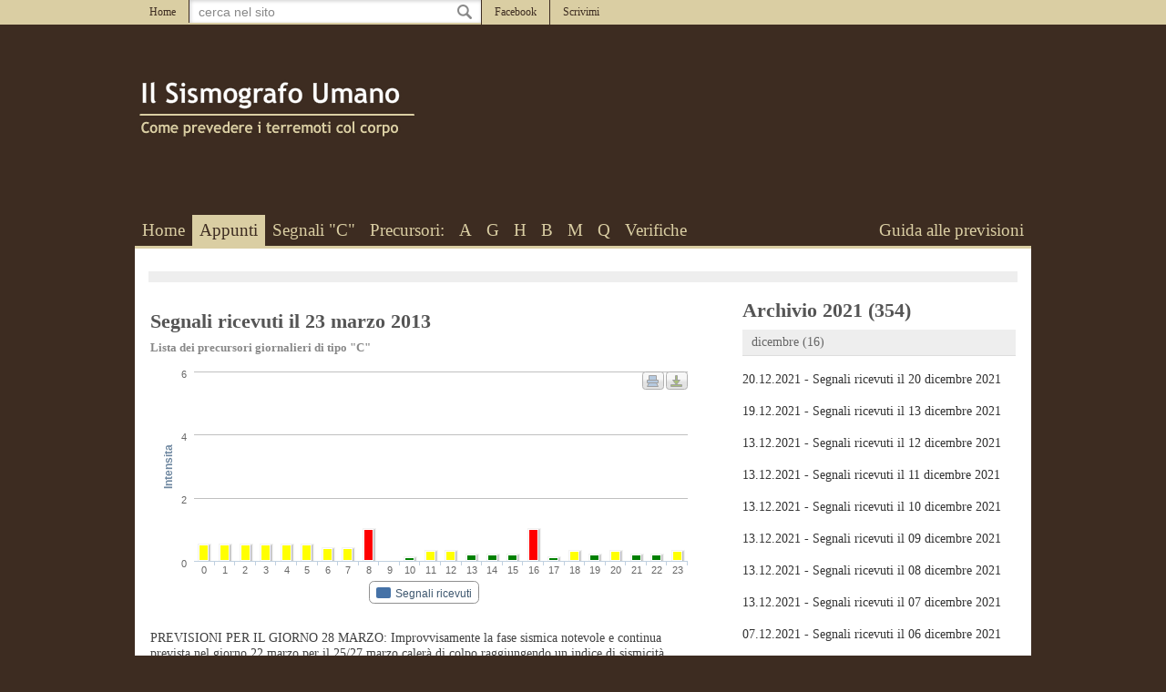

--- FILE ---
content_type: text/html; charset=UTF-8
request_url: https://www.ilsismografoumano.it/diario/142/segnali-ricevuti-il-23-marzo-2013
body_size: 33680
content:

<!DOCTYPE html PUBLIC "-//W3C//DTD XHTML 1.0 Strict//EN" "http://www.w3.org/TR/xhtml1/DTD/xhtml1-strict.dtd">
<html>
  <head>
  
  <base href="//www.ilsismografoumano.it/" />
  
  <meta name="description" content="Lista dei precursori giornalieri di tipo C PREVISIONI PER IL GIORNO 28 MARZO: Improvvisamente la fase sismica notevole e continua prevista nel giorno 22 marzo per il 25/27 marzo calerÃ  di...">
  <meta name="keywords" content="previsione, terremoti, romino, vulcano, vesuvio, precursori, previsioni, terremoto, meteo, calma sismica">
  <meta name="copyright" content="&copy; Copyright 2012-2026 - Il Sismografo Umano. Read Legal Policy and Privacy Policy.">
  <meta http-equiv="Reply-to" content="info@ilsismografoumano.it">
  <meta http-equiv="Content-Language" content="it">
  <meta name="generator" content="GIGARTEweb.com - web@gigarte.com">
  <meta http-equiv="Content-Type" content="text/html; charset=utf-8">
  <meta name="google-site-verification" content="l26zCp207iKqCGNhbSjucOhtly875bzHpDZqfhoDS2Q" />
  <meta name="ROBOTS" content="INDEX,FOLLOW">
  <title>Segnali ricevuti il 23 marzo 2013 @IlSismografoUmano.it</title>
  <link rel="shortcut icon" href="favicon.ico">
  
  <link rel="author" href="https://plus.google.com/u/0/106187184307586322473"/>
  
  <meta property="og:image" content="http://www.ilsismografoumano.it/images/75x75.png" />  <meta property="og:url" content="http://www.ilsismografoumano.it/diario/142/segnali-ricevuti-il-23-marzo-2013" />  <meta property="og:title" content="Segnali ricevuti il 23 marzo 2013 @IlSismografoUmano.it" />  <meta property="og:description" content="Lista dei precursori giornalieri di tipo C PREVISIONI PER IL GIORNO 28 MARZO: Improvvisamente la fase sismica notevole e continua prevista nel giorno 22 marzo per il 25/27 marzo calerÃ  di..." />  <meta property="og:type" content="article" />  <meta property="fb:app_id" content="583479264999383"/>
  <meta property="fb:admins" content="1662758340,1296787986"/>

      <meta name="viewport" content="width=device-width, initial-scale=1.0, minimum-scale=1.0, maximum-scale=1.0, user-scalable=no">


      <script src="//ajax.googleapis.com/ajax/libs/jquery/1.8.2/jquery.min.js" type="text/javascript"></script>
  <script src="js/jquery.easing.js" type="text/javascript"></script>
  <script src="js/index.js" type="text/javascript"></script>
    
  <link href="css/index.css" rel="stylesheet" type="text/css" />
  
      <link href="css/responsive.css" rel="stylesheet" type="text/css" />

  <!-- FANCYBOX -->
  <script type="text/javascript" src="js/fancybox/jquery.mousewheel-3.0.6.pack.js"></script>
  <script type="text/javascript" src="js/fancybox/jquery.fancybox.js?v=2.1.0"></script>
	<link rel="stylesheet" type="text/css" href="js/fancybox/jquery.fancybox.css?v=2.1.0" media="screen" />
  
  <!-- HIGHCHARTS -->
  <script src="js/highcharts/highcharts.js"></script>
  <script src="js/highcharts/modules/exporting.js"></script>
  
  <!-- CARET -->
  <script type="text/javascript" src="js/jquery.caret.js"></script>
  
  <!-- RICERCA -->
  <script type="text/javascript" src="js/ricerca.js"></script>
  
  <!-- BROWSER FIX -->
    
  <!-- GOOGLE -->
  <script type="text/javascript" src="//maps.google.com/maps/api/js?sensor=false"></script>
      <!-- Google tag (gtag.js) -->
      <script async src="https://www.googletagmanager.com/gtag/js?id=G-LHDYT1FS4S"></script>
      <script>
          window.dataLayer = window.dataLayer || [];
          function gtag(){dataLayer.push(arguments);}
          gtag('js', new Date());

          gtag('config', 'G-LHDYT1FS4S');
      </script>
  
  <style>
      #menu a.profilo, #menu a.profilo:hover {
      background: url('uploads/foto_profilo/foto_1357921995.png') center bottom no-repeat;
  } 

    </style>
  
  </head>
  <body rel="posts">
  
  
  <div id="fb-root"></div>
<script>(function(d, s, id) {
  var js, fjs = d.getElementsByTagName(s)[0];
  if (d.getElementById(id)) return;
  js = d.createElement(s); js.id = id;
  js.src = "//connect.facebook.net/it_IT/sdk.js#xfbml=1&version=v2.4&appId=583479264999383";
  fjs.parentNode.insertBefore(js, fjs);
}(document, 'script', 'facebook-jssdk'));</script>
      
  
      <div id="body">
      
          <div id="top">
                  
              <div class="menu">
                  <div class="left">
                      <a href="home" rel="home" class="">Home</a>
                      <div id="search">
                          <input type="text" id="q" name="q" title="cerca nel sito" value="">
                          <div rel="results"></div>
                      </div>
                      <a href="//www.facebook.com/ilsismografoumano" target="_blank" rel="facebook" class="">Facebook</a>
                      <a href="mailto:info@ilsismografoumano.it" rel="scrivimi" class="">Scrivimi</a>
                      <div class="c"></div>
                  </div>
                  <div class="right">
                      
                  </div>
                  <div class="c"></div>
              </div>
              
          </div>
  
          <div id="main"> 
          
              <div class="wrap">
              
                  <div id="logo">
                      <div class="left">
                          <div class="logo"><a href="/"><img src="images/logo.png" alt="Il Sismografo Umano" title="Il Sismografo Umano"></a></div>
                          <div class="like">
                              <div class="fb-like" data-href="https://www.facebook.com/ilsismografoumano" data-send="false" data-width="150" data-show-faces="false" data-layout="button_count"></div>
                          </div>
                      </div>
                      
                      <div class="clear"></div>
                  </div>
                  
                  <div id="menu">
                          
                      <div class="left">
                          <a href="home" rel="home" class="">Home</a>
                          <a href="diario" rel="diario" class="selected                                                                                                                                      s">Appunti</a>
                          <a href="segnali" rel="segnali" class="">Segnali "C"</a>
                          <a>Precursori:</a>
                          <a href="precursori/A/primari-di-tipo-A" rel="precursori-A" class="">A</a>
                          <a href="precursori/G/primari-a-breve-termine-di-tipo-G" rel="precursori-G" class="">G</a>
                          <a href="precursori/H/primari-di-tipo-H" rel="precursori-H" class="">H</a>
                          <a href="precursori/B/primari-di-tipo-B" rel="precursori-B" class="">B</a>
                          <a href="precursori/M/primari-di-tipo-M" rel="precursori-M" class="">M</a>
                          <a href="precursori/Q/primari-di-tipo-Q" rel="precursori-Q" class="">Q</a>
                          <a href="verifiche" rel="verifiche" class="">Verifiche</a>
                          <div class="c"></div>
                      </div>
                      
                      <div class="right">
                          <a href="guida" rel="guida" class="">Guida alle previsioni</a>
                          <div class="c"></div>
                      </div>
                      
                      <div class="c"></div>
                      
                      <!--<a class="profilo" href="libro"></a>-->
        
                  </div>
                  
                  <div id="content">
                  
                      <div style="padding: 6px; margin: 10px; background: #EEE;">
                          <div class="addthis_native_toolbox" data-url="https://www.facebook.com/ilsismografoumano"></div>
                      </div>
                  

<div id="sx">

<div class="post" itemscope itemtype="http://schema.org/Article">
              <h1><a href="diario/142/segnali-ricevuti-il-23-marzo-2013"><span itemprop="name">Segnali ricevuti il 23 marzo 2013</span></a></h1>
              <h3>Lista dei precursori giornalieri di tipo "C"</h3>
              <script type="text/javascript">
              $(function () {
                  var chart;
                  $(document).ready(function() {
                  
                      if ( $("#graph142").attr('view') == 1 ) {
                      
                          chart = new Highcharts.Chart({
                              chart: {
                                  renderTo: 'graph142',
                                  type: 'column'
                              },
                              title: {
                                  text: ''
                              },
                              subtitle: {
                                  text: ''
                              },
                              xAxis: {
                                  categories: [0,1,2,3,4,5,6,7,8,9,10,11,12,13,14,15,16,17,18,19,20,21,22,23]
                              },
                              yAxis: {
                                  title: {
                                      text: 'Intensita'
                                  },
                                  max: 6
                              },
                              tooltip: {
                                  enabled: true,
                                  formatter: function() {
                                      return '<b>'+ this.series.name +'</b><br/>'+
                                          this.y +' (intensita)';
                                  }
                              },
                              plotOptions: {
                                  line: {
                                      dataLabels: {
                                          enabled: true
                                      },
                                      enableMouseTracking: true
                                  }
                              },
                              series: [
                              
                                              {
                                  showInLegend: true,
                                  name: 'Segnali ricevuti',
                                  data: [{y: 0.5, color: 'yellow'},{y: 0.5, color: 'yellow'},{y: 0.5, color: 'yellow'},{y: 0.5, color: 'yellow'},{y: 0.5, color: 'yellow'},{y: 0.5, color: 'yellow'},{y: 0.4, color: 'yellow'},{y: 0.4, color: 'yellow'},{y: 1, color: 'red'},{y: 0, color: 'green'},{y: 0.1, color: 'green'},{y: 0.3, color: 'yellow'},{y: 0.3, color: 'yellow'},{y: 0.2, color: 'green'},{y: 0.2, color: 'green'},{y: 0.2, color: 'green'},{y: 1, color: 'red'},{y: 0.1, color: 'green'},{y: 0.3, color: 'yellow'},{y: 0.2, color: 'green'},{y: 0.3, color: 'yellow'},{y: 0.2, color: 'green'},{y: 0.2, color: 'green'},{y: 0.3, color: 'yellow'}]
                              }
                                              
                              ],
                              
                              exporting: {
                                  enabled: true
                              }
                          });
                          
                          $("#graph142 text:contains('IlSismografoUmano.it')").hide();
                          
                      }
                      
                  });
                  
              });
              </script>
                  
              <div id="graph142" class="graph" view="1"></div>
              
              
              <p><p>
	PREVISIONI PER IL GIORNO 28 MARZO: Improvvisamente la fase sismica notevole e continua prevista nel giorno 22 marzo per il 25/27 marzo caler&agrave; di colpo raggiungendo un indice di sismicit&agrave; bassissimo in tutta l&#39;area mediterranea.</p>
<p>
	Si tenga presente che anche prevedere l&#39;assenza di terremoti in un periodo di alta sismicit&agrave; equivale ad una buona previsione, io direi ottima previsione perch&egrave; &egrave; il genere di previsioni che vorrei sempre poter fare.</p>
<p>
	&nbsp;</p>
</p>
              <p rel="info"><meta itemprop="datePublished" content="2013-03-24T10:49:00+01:00">Scritto domenica 24 marzo 2013 alle 10:49</p>
              <div class="clear"></div>
              
              <div class="clear"></div>
              
              
              
              <p rel="tags">Tags: precursori, previsioni, terremoto, meteo, calma sismica</p>
              <div class="left">
                  <!--
                  <div rel="share">
                      <div style="float: left; margin-right: 20px;">
                          <div class="fb-like" data-href="http://www.ilsismografoumano.it/diario/142/segnali-ricevuti-il-23-marzo-2013" data-send="false" data-width="150" data-show-faces="false" data-layout="button_count"></div>
                      </div>
                      <div style="float: left; margin-right: 4px;">
                          <a href="https://twitter.com/share" class="twitter-share-button" data-url="http://www.ilsismografoumano.it/diario/142/segnali-ricevuti-il-23-marzo-2013" data-via="IlSismografoUmano" data-lang="it">Tweet</a>
                      </div>
                      <div style="float: left;">
                          <div class="g-plusone" data-size="tall" data-annotation="inline" data-width="150" data-href="http://www.ilsismografoumano.it/diario/142/segnali-ricevuti-il-23-marzo-2013"></div>
                      </div>
                      <div class="clear"></div>
                  </div>
                  -->
              </div>
              <div class="right">
                  
              </div>                              
              <div class="clear"></div>
          </div>
    <div id="comments">
                      <h2> commenti</h2><div class="fb-comments" data-href="http://www.ilsismografoumano.it/diario/142/segnali-ricevuti-il-23-marzo-2013" data-width="600" data-num-posts="10"></div></div>    
</div>

<div id="dx">

    <!--
<div class="box bio">
    <h2>Sponsor & Partner</h2>
    <div class="sponsor">
    
    <p>Clicca sui loghi per visualizzare il sito ufficiale dei partner.</p>
    
<a href="http://www.rominogomme.it" target="_blank"><img src="img.php?file=uploads/posts/1/post_497.jpg&size=90" alt="romino-gomme" title="romino-gomme"></a> <a href="http://www.gigarteweb.com" target="_blank"><img src="img.php?file=uploads/posts/1/post_496.jpg&size=90" alt="gigarteweb" title="gigarteweb"></a> <a href="partecipa-alla-ricerca" target="_blank"><img src="img.php?file=uploads/posts/1/post_498.jpg&size=90" alt="spazio-disponibile-per-la-tua-pubblicit" title="spazio-disponibile-per-la-tua-pubblicit"></a>     

    </div>
    
    <p>Vuoi sostenere anche tu la ricerca?<br><a href="partecipa-alla-ricerca">Leggi ulteriori informazioni</a></p> 
</div>
-->
    <div class="post">
    

        <div id="archivio"><div class="y">
            <div class="h1">Archivio 2021 (354)</div>
            <div class="m"><a href="#" class="h2" rel="2021.12">dicembre (16)</a>
                                      <div class="posts show" rel="2021.12"><a class="p" href="diario/3655/segnali-ricevuti-il-20-dicembre-2021">20.12.2021 - Segnali ricevuti il 20 dicembre 2021</a><a class="p" href="diario/3654/segnali-ricevuti-il-13-dicembre-2021">19.12.2021 - Segnali ricevuti il 13 dicembre 2021</a><a class="p" href="diario/3653/segnali-ricevuti-il-12-dicembre-2021">13.12.2021 - Segnali ricevuti il 12 dicembre 2021</a><a class="p" href="diario/3652/segnali-ricevuti-il-11-dicembre-2021">13.12.2021 - Segnali ricevuti il 11 dicembre 2021</a><a class="p" href="diario/3651/segnali-ricevuti-il-10-dicembre-2021">13.12.2021 - Segnali ricevuti il 10 dicembre 2021</a><a class="p" href="diario/3650/segnali-ricevuti-il-09-dicembre-2021">13.12.2021 - Segnali ricevuti il 09 dicembre 2021</a><a class="p" href="diario/3649/segnali-ricevuti-il-08-dicembre-2021">13.12.2021 - Segnali ricevuti il 08 dicembre 2021</a><a class="p" href="diario/3648/segnali-ricevuti-il-07-dicembre-2021">13.12.2021 - Segnali ricevuti il 07 dicembre 2021</a><a class="p" href="diario/3647/segnali-ricevuti-il-06-dicembre-2021">07.12.2021 - Segnali ricevuti il 06 dicembre 2021</a><a class="p" href="diario/3646/segnali-ricevuti-il-05-dicembre-2021">07.12.2021 - Segnali ricevuti il 05 dicembre 2021</a><a class="p" href="diario/3645/segnali-ricevuti-il-04-dicembre-2021">07.12.2021 - Segnali ricevuti il 04 dicembre 2021</a><a class="p" href="diario/3643/segnali-ricevuti-il-03-dicembre-2021">04.12.2021 - Segnali ricevuti il 03 dicembre 2021</a><a class="p" href="diario/3642/segnali-ricevuti-il-02-dicembre-2021">04.12.2021 - Segnali ricevuti il 02 dicembre 2021</a><a class="p" href="diario/3641/segnali-ricevuti-il-01-dicembre-2021">04.12.2021 - Segnali ricevuti il 01 dicembre 2021</a><a class="p" href="diario/3640/segnali-ricevuti-il-30-novembre-2021">04.12.2021 - Segnali ricevuti il 30 novembre 2021</a><a class="p" href="diario/3639/segnali-ricevuti-il-29-novembre-2021">04.12.2021 - Segnali ricevuti il 29 novembre 2021</a></div><a href="#" class="h2" rel="2021.11">novembre (32)</a>
                                      <div class="posts show" rel="2021.11"><a class="p" href="diario/3638/segnali-ricevuti-il-28-novembre-2021">29.11.2021 - Segnali ricevuti il 28 novembre 2021</a><a class="p" href="diario/3637/segnali-ricevuti-il-27-novembre-2021">29.11.2021 - Segnali ricevuti il 27 novembre 2021</a><a class="p" href="diario/3636/segnali-ricevuti-il-26-novembre-2021">29.11.2021 - Segnali ricevuti il 26 novembre 2021</a><a class="p" href="diario/3635/segnali-ricevuti-il-25-novembre-2021">29.11.2021 - Segnali ricevuti il 25 novembre 2021</a><a class="p" href="diario/3634/segnali-ricevuti-il-24-novembre-2021">29.11.2021 - Segnali ricevuti il 24 novembre 2021</a><a class="p" href="diario/3633/segnali-ricevuti-il-23-novembre-2021">29.11.2021 - Segnali ricevuti il 23 novembre 2021</a><a class="p" href="diario/3632/segnali-ricevuti-il-22-novembre-2021">23.11.2021 - Segnali ricevuti il 22 novembre 2021</a><a class="p" href="diario/3631/segnali-ricevuti-il-21-novembre-2021">23.11.2021 - Segnali ricevuti il 21 novembre 2021</a><a class="p" href="diario/3630/segnali-ricevuti-il-20-novembre-2021">23.11.2021 - Segnali ricevuti il 20 novembre 2021</a><a class="p" href="diario/3629/segnali-ricevuti-il-19-novembre-2021">23.11.2021 - Segnali ricevuti il 19 novembre 2021</a><a class="p" href="diario/3628/segnali-ricevuti-il-18-novembre-2021">23.11.2021 - Segnali ricevuti il 18 novembre 2021</a><a class="p" href="diario/3627/segnali-ricevuti-il-17-novembre-2021">18.11.2021 - Segnali ricevuti il 17 novembre 2021</a><a class="p" href="diario/3626/segnali-ricevuti-il-16-novembre-2021">18.11.2021 - Segnali ricevuti il 16 novembre 2021</a><a class="p" href="diario/3625/segnali-ricevuti-il-15-novembre-2021">18.11.2021 - Segnali ricevuti il 15 novembre 2021</a><a class="p" href="diario/3624/segnali-ricevuti-il-14-novembre-2021">18.11.2021 - Segnali ricevuti il 14 novembre 2021</a><a class="p" href="diario/3623/segnali-ricevuti-il-13-novembre-2021">18.11.2021 - Segnali ricevuti il 13 novembre 2021</a><a class="p" href="diario/3622/segnali-ricevuti-il-12-novembre-2021">18.11.2021 - Segnali ricevuti il 12 novembre 2021</a><a class="p" href="diario/3621/segnali-ricevuti-il-11-novembre-2021">12.11.2021 - Segnali ricevuti il 11 novembre 2021</a><a class="p" href="diario/3620/segnali-ricevuti-il-10-novembre-2021">12.11.2021 - Segnali ricevuti il 10 novembre 2021</a><a class="p" href="diario/3619/segnali-ricevuti-il-09-novembre-2021">12.11.2021 - Segnali ricevuti il 09 novembre 2021</a><a class="p" href="diario/3618/segnali-ricevuti-il-08-novembre-2021">12.11.2021 - Segnali ricevuti il 08 novembre 2021</a><a class="p" href="diario/3617/segnali-ricevuti-il-07-novembre-2021">12.11.2021 - Segnali ricevuti il 07 novembre 2021</a><a class="p" href="diario/3614/segnali-ricevuti-il-06-novembre-2021">08.11.2021 - Segnali ricevuti il 06 novembre 2021</a><a class="p" href="diario/3613/segnali-ricevuti-il-05-novembre-2021">08.11.2021 - Segnali ricevuti il 05 novembre 2021</a><a class="p" href="diario/3612/segnali-ricevuti-il-04-novembre-2021">08.11.2021 - Segnali ricevuti il 04 novembre 2021</a><a class="p" href="diario/3611/segnali-ricevuti-il-03-novembre-2021">08.11.2021 - Segnali ricevuti il 03 novembre 2021</a><a class="p" href="diario/3610/segnali-ricevuti-il-02-novembre-2021">08.11.2021 - Segnali ricevuti il 02 novembre 2021</a><a class="p" href="diario/3609/segnali-ricevuti-il-01-novembre-2021">02.11.2021 - Segnali ricevuti il 01 novembre 2021</a><a class="p" href="diario/3608/segnali-ricevuti-il-31-ottobre-2021">02.11.2021 - Segnali ricevuti il 31 ottobre 2021</a><a class="p" href="diario/3607/segnali-ricevuti-il-30-ottobre-2021">02.11.2021 - Segnali ricevuti il 30 ottobre 2021</a><a class="p" href="diario/3606/segnali-ricevuti-il-29-ottobre-2021">02.11.2021 - Segnali ricevuti il 29 ottobre 2021</a><a class="p" href="diario/3605/segnali-ricevuti-il-28-ottobre-2021">02.11.2021 - Segnali ricevuti il 28 ottobre 2021</a></div><a href="#" class="h2" rel="2021.10">ottobre (30)</a>
                                      <div class="posts " rel="2021.10"><a class="p" href="diario/3604/segnali-ricevuti-il-27-ottobre-2021">28.10.2021 - Segnali ricevuti il 27 ottobre 2021</a><a class="p" href="diario/3603/segnali-ricevuti-il-26-ottobre-2021">28.10.2021 - Segnali ricevuti il 26 ottobre 2021</a><a class="p" href="diario/3602/segnali-ricevuti-il-25-ottobre-2021">28.10.2021 - Segnali ricevuti il 25 ottobre 2021</a><a class="p" href="diario/3601/segnali-ricevuti-il-24-ottobre-2021">28.10.2021 - Segnali ricevuti il 24 ottobre 2021</a><a class="p" href="diario/3600/segnali-ricevuti-il-23-ottobre-2021">28.10.2021 - Segnali ricevuti il 23 ottobre 2021</a><a class="p" href="diario/3599/segnali-ricevuti-il-22-ottobre-2021">23.10.2021 - Segnali ricevuti il 22 ottobre 2021</a><a class="p" href="diario/3598/segnali-ricevuti-il-21-ottobre-2021">23.10.2021 - Segnali ricevuti il 21 ottobre 2021</a><a class="p" href="diario/3597/segnali-ricevuti-il-20-ottobre-2021">23.10.2021 - Segnali ricevuti il 20 ottobre 2021</a><a class="p" href="diario/3596/segnali-ricevuti-il-19-ottobre-2021">23.10.2021 - Segnali ricevuti il 19 ottobre 2021</a><a class="p" href="diario/3595/segnali-ricevuti-il-18-ottobre-2021">23.10.2021 - Segnali ricevuti il 18 ottobre 2021</a><a class="p" href="diario/3594/segnali-ricevuti-il-17-ottobre-2021">23.10.2021 - Segnali ricevuti il 17 ottobre 2021</a><a class="p" href="diario/3593/segnali-ricevuti-il-16-ottobre-2021">18.10.2021 - Segnali ricevuti il 16 ottobre 2021</a><a class="p" href="diario/3592/segnali-ricevuti-il-15-ottobre-2021">18.10.2021 - Segnali ricevuti il 15 ottobre 2021</a><a class="p" href="diario/3591/segnali-ricevuti-il-14-ottobre-2021">18.10.2021 - Segnali ricevuti il 14 ottobre 2021</a><a class="p" href="diario/3590/segnali-ricevuti-il-13-ottobre-2021">18.10.2021 - Segnali ricevuti il 13 ottobre 2021</a><a class="p" href="diario/3589/segnali-ricevuti-il-12-ottobre-2021">18.10.2021 - Segnali ricevuti il 12 ottobre 2021</a><a class="p" href="diario/3588/segnali-ricevuti-il-11-ottobre-2021">18.10.2021 - Segnali ricevuti il 11 ottobre 2021</a><a class="p" href="diario/3587/segnali-ricevuti-il-10-ottobre-2021">18.10.2021 - Segnali ricevuti il 10 ottobre 2021</a><a class="p" href="diario/3586/segnali-ricevuti-il-09-ottobre-2021">10.10.2021 - Segnali ricevuti il 09 ottobre 2021</a><a class="p" href="diario/3585/segnali-ricevuti-il-08-ottobre-2021">10.10.2021 - Segnali ricevuti il 08 ottobre 2021</a><a class="p" href="diario/3584/segnali-ricevuti-il-07-ottobre-2021">10.10.2021 - Segnali ricevuti il 07 ottobre 2021</a><a class="p" href="diario/3583/segnali-ricevuti-il-06-ottobre-2021">10.10.2021 - Segnali ricevuti il 06 ottobre 2021</a><a class="p" href="diario/3582/segnali-ricevuti-il-05-ottobre-2021">10.10.2021 - Segnali ricevuti il 05 ottobre 2021</a><a class="p" href="diario/3581/segnali-ricevuti-il-04-ottobre-2021">10.10.2021 - Segnali ricevuti il 04 ottobre 2021</a><a class="p" href="diario/3579/segnali-ricevuti-il-03-ottobre-2021">04.10.2021 - Segnali ricevuti il 03 ottobre 2021</a><a class="p" href="diario/3578/segnali-ricevuti-il-02-ottobre-2021">04.10.2021 - Segnali ricevuti il 02 ottobre 2021</a><a class="p" href="diario/3577/segnali-ricevuti-il-01-ottobre-2021">04.10.2021 - Segnali ricevuti il 01 ottobre 2021</a><a class="p" href="diario/3576/segnali-ricevuti-il-30-settembre-2021">04.10.2021 - Segnali ricevuti il 30 settembre 2021</a><a class="p" href="diario/3575/segnali-ricevuti-il-29-settembre-2021">04.10.2021 - Segnali ricevuti il 29 settembre 2021</a><a class="p" href="diario/3574/segnali-ricevuti-il-28-settembre-2021">04.10.2021 - Segnali ricevuti il 28 settembre 2021</a></div><a href="#" class="h2" rel="2021.9">settembre (29)</a>
                                      <div class="posts " rel="2021.9"><a class="p" href="diario/3573/segnali-ricevuti-il-27-settembre-2021">28.09.2021 - Segnali ricevuti il 27 settembre 2021</a><a class="p" href="diario/3572/segnali-ricevuti-il-26-settembre-2021">28.09.2021 - Segnali ricevuti il 26 settembre 2021</a><a class="p" href="diario/3571/segnali-ricevuti-il-25-settembre-2021">28.09.2021 - Segnali ricevuti il 25 settembre 2021</a><a class="p" href="diario/3570/segnali-ricevuti-il-24-settembre-2021">28.09.2021 - Segnali ricevuti il 24 settembre 2021</a><a class="p" href="diario/3569/segnali-ricevuti-il-23-settembre-2021">28.09.2021 - Segnali ricevuti il 23 settembre 2021</a><a class="p" href="diario/3568/segnali-ricevuti-il-22-settembre-2021">28.09.2021 - Segnali ricevuti il 22 settembre 2021</a><a class="p" href="diario/3567/segnali-ricevuti-il-21-settembre-2021">22.09.2021 - Segnali ricevuti il 21 settembre 2021</a><a class="p" href="diario/3566/segnali-ricevuti-il-20-settembre-2021">22.09.2021 - Segnali ricevuti il 20 settembre 2021</a><a class="p" href="diario/3565/segnali-ricevuti-il-19-settembre-2021">22.09.2021 - Segnali ricevuti il 19 settembre 2021</a><a class="p" href="diario/3564/segnali-ricevuti-il-18-settembre-2021">22.09.2021 - Segnali ricevuti il 18 settembre 2021</a><a class="p" href="diario/3563/segnali-ricevuti-il-17-settembre-2021">22.09.2021 - Segnali ricevuti il 17 settembre 2021</a><a class="p" href="diario/3562/segnali-ricevuti-il-16-settembre-2021">22.09.2021 - Segnali ricevuti il 16 settembre 2021</a><a class="p" href="diario/3561/segnali-ricevuti-il-15-settembre-2021">16.09.2021 - Segnali ricevuti il 15 settembre 2021</a><a class="p" href="diario/3560/segnali-ricevuti-il-14-settembre-2021">16.09.2021 - Segnali ricevuti il 14 settembre 2021</a><a class="p" href="diario/3559/segnali-ricevuti-il-13-settembre-2021">16.09.2021 - Segnali ricevuti il 13 settembre 2021</a><a class="p" href="diario/3558/segnali-ricevuti-il-12-settembre-2021">16.09.2021 - Segnali ricevuti il 12 settembre 2021</a><a class="p" href="diario/3557/segnali-ricevuti-il-11-settembre-2021">16.09.2021 - Segnali ricevuti il 11 settembre 2021</a><a class="p" href="diario/3556/segnali-ricevuti-il-10-settembre-2021">16.09.2021 - Segnali ricevuti il 10 settembre 2021</a><a class="p" href="diario/3555/segnali-ricevuti-il-09-settembre-2021">10.09.2021 - Segnali ricevuti il 09 settembre 2021</a><a class="p" href="diario/3554/segnali-ricevuti-il-08-settembre-2021">10.09.2021 - Segnali ricevuti il 08 settembre 2021</a><a class="p" href="diario/3553/segnali-ricevuti-il-07-settembre-2021">10.09.2021 - Segnali ricevuti il 07 settembre 2021</a><a class="p" href="diario/3552/segnali-ricevuti-il-06-settembre-2021">10.09.2021 - Segnali ricevuti il 06 settembre 2021</a><a class="p" href="diario/3551/segnali-ricevuti-il-05-settembre-2021">10.09.2021 - Segnali ricevuti il 05 settembre 2021</a><a class="p" href="diario/3550/segnali-ricevuti-il-04-settembre-2021">10.09.2021 - Segnali ricevuti il 04 settembre 2021</a><a class="p" href="diario/3549/segnali-ricevuti-il-03-settembre-2021">04.09.2021 - Segnali ricevuti il 03 settembre 2021</a><a class="p" href="diario/3548/segnali-ricevuti-il-02-settembre-2021">04.09.2021 - Segnali ricevuti il 02 settembre 2021</a><a class="p" href="diario/3547/segnali-ricevuti-il-01-settembre-2021">04.09.2021 - Segnali ricevuti il 01 settembre 2021</a><a class="p" href="diario/3546/segnali-ricevuti-il-31-agosto-2021">04.09.2021 - Segnali ricevuti il 31 agosto 2021</a><a class="p" href="diario/3545/segnali-ricevuti-il-30-agosto-2021">04.09.2021 - Segnali ricevuti il 30 agosto 2021</a></div><a href="#" class="h2" rel="2021.8">agosto (31)</a>
                                      <div class="posts " rel="2021.8"><a class="p" href="diario/3543/segnali-ricevuti-il-29-agosto-2021">30.08.2021 - Segnali ricevuti il 29 agosto 2021</a><a class="p" href="diario/3542/segnali-ricevuti-il-28-agosto-2021">30.08.2021 - Segnali ricevuti il 28 agosto 2021</a><a class="p" href="diario/3541/segnali-ricevuti-il-27-agosto-2021">30.08.2021 - Segnali ricevuti il 27 agosto 2021</a><a class="p" href="diario/3539/segnali-ricevuti-il-26-agosto-2021">30.08.2021 - Segnali ricevuti il 26 agosto 2021</a><a class="p" href="diario/3538/segnali-ricevuti-il-25-agosto-2021">30.08.2021 - Segnali ricevuti il 25 agosto 2021</a><a class="p" href="diario/3537/segnali-ricevuti-il-24-agosto-2021">25.08.2021 - Segnali ricevuti il 24 agosto 2021</a><a class="p" href="diario/3536/segnali-ricevuti-il-23-agosto-2021">25.08.2021 - Segnali ricevuti il 23 agosto 2021</a><a class="p" href="diario/3535/segnali-ricevuti-il-22-agosto-2021">25.08.2021 - Segnali ricevuti il 22 agosto 2021</a><a class="p" href="diario/3534/segnali-ricevuti-il-21-agosto-2021">22.08.2021 - Segnali ricevuti il 21 agosto 2021</a><a class="p" href="diario/3533/segnali-ricevuti-il-20-agosto-2021">22.08.2021 - Segnali ricevuti il 20 agosto 2021</a><a class="p" href="diario/3532/segnali-ricevuti-il-19-agosto-2021">22.08.2021 - Segnali ricevuti il 19 agosto 2021</a><a class="p" href="diario/3531/segnali-ricevuti-il-18-agosto-2021">22.08.2021 - Segnali ricevuti il 18 agosto 2021</a><a class="p" href="diario/3530/segnali-ricevuti-il-17-agosto-2021">22.08.2021 - Segnali ricevuti il 17 agosto 2021</a><a class="p" href="diario/3529/segnali-ricevuti-il-16-agosto-2021">17.08.2021 - Segnali ricevuti il 16 agosto 2021</a><a class="p" href="diario/3528/segnali-ricevuti-il-15-agosto-2021">17.08.2021 - Segnali ricevuti il 15 agosto 2021</a><a class="p" href="diario/3527/segnali-ricevuti-il-14-agosto-2021">17.08.2021 - Segnali ricevuti il 14 agosto 2021</a><a class="p" href="diario/3526/segnali-ricevuti-il-13-agosto-2021">17.08.2021 - Segnali ricevuti il 13 agosto 2021</a><a class="p" href="diario/3525/segnali-ricevuti-il-12-agosto-2021">17.08.2021 - Segnali ricevuti il 12 agosto 2021</a><a class="p" href="diario/3524/segnali-ricevuti-il-11-agosto-2021">17.08.2021 - Segnali ricevuti il 11 agosto 2021</a><a class="p" href="diario/3523/segnali-ricevuti-il-10-agosto-2021">17.08.2021 - Segnali ricevuti il 10 agosto 2021</a><a class="p" href="diario/3522/segnali-ricevuti-il-09-agosto-2021">10.08.2021 - Segnali ricevuti il 09 agosto 2021</a><a class="p" href="diario/3521/segnali-ricevuti-il-08-agosto-2021">10.08.2021 - Segnali ricevuti il 08 agosto 2021</a><a class="p" href="diario/3520/segnali-ricevuti-il-07-agosto-2021">10.08.2021 - Segnali ricevuti il 07 agosto 2021</a><a class="p" href="diario/3518/segnali-ricevuti-il-06-agosto-2021">10.08.2021 - Segnali ricevuti il 06 agosto 2021</a><a class="p" href="diario/3517/segnali-ricevuti-il-05-agosto-2021">10.08.2021 - Segnali ricevuti il 05 agosto 2021</a><a class="p" href="diario/3516/segnali-ricevuti-il-04-agosto-2021">10.08.2021 - Segnali ricevuti il 04 agosto 2021</a><a class="p" href="diario/3515/segnali-ricevuti-il-03-agosto-2021">04.08.2021 - Segnali ricevuti il 03 agosto 2021</a><a class="p" href="diario/3513/segnali-ricevuti-il-02-agosto-2021">04.08.2021 - Segnali ricevuti il 02 agosto 2021</a><a class="p" href="diario/3514/segnali-ricevuti-il-01-agosto-2021">04.08.2021 - Segnali ricevuti il 01 agosto 2021</a><a class="p" href="diario/3512/segnali-ricevuti-il-31-luglio-2021">04.08.2021 - Segnali ricevuti il 31 luglio 2021</a><a class="p" href="diario/3511/segnali-ricevuti-il-30-luglio-2021">04.08.2021 - Segnali ricevuti il 30 luglio 2021</a></div><a href="#" class="h2" rel="2021.7">luglio (32)</a>
                                      <div class="posts " rel="2021.7"><a class="p" href="diario/3509/segnali-ricevuti-il-29-luglio-2021">30.07.2021 - Segnali ricevuti il 29 luglio 2021</a><a class="p" href="diario/3508/segnali-ricevuti-il-28-luglio-2021">30.07.2021 - Segnali ricevuti il 28 luglio 2021</a><a class="p" href="diario/3507/segnali-ricevuti-il-27-luglio-2021">30.07.2021 - Segnali ricevuti il 27 luglio 2021</a><a class="p" href="diario/3506/segnali-ricevuti-il-26-luglio-2021">30.07.2021 - Segnali ricevuti il 26 luglio 2021</a><a class="p" href="diario/3505/segnali-ricevuti-il-25-luglio-2021">30.07.2021 - Segnali ricevuti il 25 luglio 2021</a><a class="p" href="diario/3504/segnali-ricevuti-il-24-luglio-2021">30.07.2021 - Segnali ricevuti il 24 luglio 2021</a><a class="p" href="diario/3503/segnali-ricevuti-il-23-luglio-2021">24.07.2021 - Segnali ricevuti il 23 luglio 2021</a><a class="p" href="diario/3502/segnali-ricevuti-il-22-luglio-2021">24.07.2021 - Segnali ricevuti il 22 luglio 2021</a><a class="p" href="diario/3501/segnali-ricevuti-il-21-luglio-2021">24.07.2021 - Segnali ricevuti il 21 luglio 2021</a><a class="p" href="diario/3500/segnali-ricevuti-il-20-luglio-2021">24.07.2021 - Segnali ricevuti il 20 luglio 2021</a><a class="p" href="diario/3499/segnali-ricevuti-il-19-luglio-2021">23.07.2021 - Segnali ricevuti il 19 luglio 2021</a><a class="p" href="diario/3498/segnali-ricevuti-il-18-luglio-2021">23.07.2021 - Segnali ricevuti il 18 luglio 2021</a><a class="p" href="diario/3497/segnali-ricevuti-il-17-luglio-2021">23.07.2021 - Segnali ricevuti il 17 luglio 2021</a><a class="p" href="diario/3495/segnali-ricevuti-il-16-luglio-2021">16.07.2021 - Segnali ricevuti il 16 luglio 2021</a><a class="p" href="diario/3496/segnali-ricevuti-il-15-luglio-2021">16.07.2021 - Segnali ricevuti il 15 luglio 2021</a><a class="p" href="diario/3494/segnali-ricevuti-il-14-luglio-2021">16.07.2021 - Segnali ricevuti il 14 luglio 2021</a><a class="p" href="diario/3493/segnali-ricevuti-il-13-luglio-2021">16.07.2021 - Segnali ricevuti il 13 luglio 2021</a><a class="p" href="diario/3491/segnali-ricevuti-il-12-luglio-2021">13.07.2021 - Segnali ricevuti il 12 luglio 2021</a><a class="p" href="diario/3490/segnali-ricevuti-il-11-luglio-2021">13.07.2021 - Segnali ricevuti il 11 luglio 2021</a><a class="p" href="diario/3489/segnali-ricevuti-il-10-luglio-2021">13.07.2021 - Segnali ricevuti il 10 luglio 2021</a><a class="p" href="diario/3488/segnali-ricevuti-il-09-luglio-2021">13.07.2021 - Segnali ricevuti il 09 luglio 2021</a><a class="p" href="diario/3487/segnali-ricevuti-il-08-luglio-2021">13.07.2021 - Segnali ricevuti il 08 luglio 2021</a><a class="p" href="diario/3486/segnali-ricevuti-il-07-luglio-2021">08.07.2021 - Segnali ricevuti il 07 luglio 2021</a><a class="p" href="diario/3485/segnali-ricevuti-il-06-luglio-2021">08.07.2021 - Segnali ricevuti il 06 luglio 2021</a><a class="p" href="diario/3484/segnali-ricevuti-il-05-luglio-2021">08.07.2021 - Segnali ricevuti il 05 luglio 2021</a><a class="p" href="diario/3483/segnali-ricevuti-il-04-luglio-2021">08.07.2021 - Segnali ricevuti il 04 luglio 2021</a><a class="p" href="diario/3482/segnali-ricevuti-il-03-luglio-2021">08.07.2021 - Segnali ricevuti il 03 luglio 2021</a><a class="p" href="diario/3481/segnali-ricevuti-il-02-luglio-2021">08.07.2021 - Segnali ricevuti il 02 luglio 2021</a><a class="p" href="diario/3480/segnali-ricevuti-il-01-luglio-2021">02.07.2021 - Segnali ricevuti il 01 luglio 2021</a><a class="p" href="diario/3479/segnali-ricevuti-il-30-giugno-2021">02.07.2021 - Segnali ricevuti il 30 giugno 2021</a><a class="p" href="diario/3478/segnali-ricevuti-il-29-giugno-2021">02.07.2021 - Segnali ricevuti il 29 giugno 2021</a><a class="p" href="diario/3477/segnali-ricevuti-il-28-giugno-2021">02.07.2021 - Segnali ricevuti il 28 giugno 2021</a></div><a href="#" class="h2" rel="2021.6">giugno (28)</a>
                                      <div class="posts " rel="2021.6"><a class="p" href="diario/3475/segnali-ricevuti-il-27-giugno-2021">28.06.2021 - Segnali ricevuti il 27 giugno 2021</a><a class="p" href="diario/3474/segnali-ricevuti-il-26-giugno-2021">28.06.2021 - Segnali ricevuti il 26 giugno 2021</a><a class="p" href="diario/3473/segnali-ricevuti-il-25-giugno-2021">28.06.2021 - Segnali ricevuti il 25 giugno 2021</a><a class="p" href="diario/3472/segnali-ricevuti-il-24-giugno-2021">28.06.2021 - Segnali ricevuti il 24 giugno 2021</a><a class="p" href="diario/3471/segnali-ricevuti-il-23-giugno-2021">28.06.2021 - Segnali ricevuti il 23 giugno 2021</a><a class="p" href="diario/3470/segnali-ricevuti-il-22-giugno-2021">28.06.2021 - Segnali ricevuti il 22 giugno 2021</a><a class="p" href="diario/3469/segnali-ricevuti-il-21-giugno-2021">22.06.2021 - Segnali ricevuti il 21 giugno 2021</a><a class="p" href="diario/3468/segnali-ricevuti-il-20-giugno-2021">22.06.2021 - Segnali ricevuti il 20 giugno 2021</a><a class="p" href="diario/3467/segnali-ricevuti-il-19-giugno-2021">22.06.2021 - Segnali ricevuti il 19 giugno 2021</a><a class="p" href="diario/3466/segnali-ricevuti-il-18-giugno-2021">22.06.2021 - Segnali ricevuti il 18 giugno 2021</a><a class="p" href="diario/3465/segnali-ricevuti-il-17-giugno-2021">22.06.2021 - Segnali ricevuti il 17 giugno 2021</a><a class="p" href="diario/3464/segnali-ricevuti-il-16-giugno-2021">22.06.2021 - Segnali ricevuti il 16 giugno 2021</a><a class="p" href="diario/3463/segnali-ricevuti-il-15-giugno-2021">16.06.2021 - Segnali ricevuti il 15 giugno 2021</a><a class="p" href="diario/3462/segnali-ricevuti-il-14-giugno-2021">16.06.2021 - Segnali ricevuti il 14 giugno 2021</a><a class="p" href="diario/3461/segnali-ricevuti-il-13-giugno-2021">16.06.2021 - Segnali ricevuti il 13 giugno 2021</a><a class="p" href="diario/3460/segnali-ricevuti-il-12-giugno-2021">16.06.2021 - Segnali ricevuti il 12 giugno 2021</a><a class="p" href="diario/3459/segnali-ricevuti-il-11-giugno-2021">16.06.2021 - Segnali ricevuti il 11 giugno 2021</a><a class="p" href="diario/3458/segnali-ricevuti-il-10-giugno-2021">16.06.2021 - Segnali ricevuti il 10 giugno 2021</a><a class="p" href="diario/3457/segnali-ricevuti-il-09-giugno-2021">10.06.2021 - Segnali ricevuti il 09 giugno 2021</a><a class="p" href="diario/3456/segnali-ricevuti-il-08-giugno-2021">10.06.2021 - Segnali ricevuti il 08 giugno 2021</a><a class="p" href="diario/3455/segnali-ricevuti-il-07-giugno-2021">10.06.2021 - Segnali ricevuti il 07 giugno 2021</a><a class="p" href="diario/3454/segnali-ricevuti-il-06-giugno-2021">10.06.2021 - Segnali ricevuti il 06 giugno 2021</a><a class="p" href="diario/3453/segnali-ricevuti-il-05-giugno-2021">10.06.2021 - Segnali ricevuti il 05 giugno 2021</a><a class="p" href="diario/3451/segnali-ricevuti-il-04-giugno-2021">05.06.2021 - Segnali ricevuti il 04 giugno 2021</a><a class="p" href="diario/3450/segnali-ricevuti-il-03-giugno-2021">05.06.2021 - Segnali ricevuti il 03 giugno 2021</a><a class="p" href="diario/3449/segnali-ricevuti-il-02-giugno-2021">05.06.2021 - Segnali ricevuti il 02 giugno 2021</a><a class="p" href="diario/3448/segnali-ricevuti-il-01-giugno-2021">05.06.2021 - Segnali ricevuti il 01 giugno 2021</a><a class="p" href="diario/3447/segnali-ricevuti-il-31-maggio-2021">05.06.2021 - Segnali ricevuti il 31 maggio 2021</a></div><a href="#" class="h2" rel="2021.5">maggio (35)</a>
                                      <div class="posts " rel="2021.5"><a class="p" href="diario/3446/segnali-ricevuti-il-30-maggio-2021">31.05.2021 - Segnali ricevuti il 30 maggio 2021</a><a class="p" href="diario/3445/segnali-ricevuti-il-29-maggio-2021">31.05.2021 - Segnali ricevuti il 29 maggio 2021</a><a class="p" href="diario/3444/segnali-ricevuti-il-28-maggio-2021">31.05.2021 - Segnali ricevuti il 28 maggio 2021</a><a class="p" href="diario/3443/segnali-ricevuti-il-27-maggio-2021">31.05.2021 - Segnali ricevuti il 27 maggio 2021</a><a class="p" href="diario/3442/segnali-ricevuti-il-26-maggio-2021">31.05.2021 - Segnali ricevuti il 26 maggio 2021</a><a class="p" href="diario/3441/segnali-ricevuti-il-25-maggio-2021">31.05.2021 - Segnali ricevuti il 25 maggio 2021</a><a class="p" href="diario/3440/segnali-ricevuti-il-24-maggio-2021">25.05.2021 - Segnali ricevuti il 24 maggio 2021</a><a class="p" href="diario/3439/segnali-ricevuti-il-23-maggio-2021">25.05.2021 - Segnali ricevuti il 23 maggio 2021</a><a class="p" href="diario/3438/segnali-ricevuti-il-22-maggio-2021">25.05.2021 - Segnali ricevuti il 22 maggio 2021</a><a class="p" href="diario/3437/segnali-ricevuti-il-21-maggio-2021">25.05.2021 - Segnali ricevuti il 21 maggio 2021</a><a class="p" href="diario/3436/segnali-ricevuti-il-20-maggio-2021">25.05.2021 - Segnali ricevuti il 20 maggio 2021</a><a class="p" href="diario/3435/segnali-ricevuti-il-19-maggio-2021">25.05.2021 - Segnali ricevuti il 19 maggio 2021</a><a class="p" href="diario/3434/segnali-ricevuti-il-18-maggio-2021">19.05.2021 - Segnali ricevuti il 18 maggio 2021</a><a class="p" href="diario/3433/segnali-ricevuti-il-17-maggio-2021">19.05.2021 - Segnali ricevuti il 17 maggio 2021</a><a class="p" href="diario/3432/segnali-ricevuti-il-16-maggio-2021">19.05.2021 - Segnali ricevuti il 16 maggio 2021</a><a class="p" href="diario/3431/segnali-ricevuti-il-15-maggio-2021">19.05.2021 - Segnali ricevuti il 15 maggio 2021</a><a class="p" href="diario/3430/segnali-ricevuti-il-14-maggio-2021">19.05.2021 - Segnali ricevuti il 14 maggio 2021</a><a class="p" href="diario/3429/segnali-ricevuti-il-13-maggio-2021">19.05.2021 - Segnali ricevuti il 13 maggio 2021</a><a class="p" href="diario/3428/segnali-ricevuti-il-12-maggio-2021">13.05.2021 - Segnali ricevuti il 12 maggio 2021</a><a class="p" href="diario/3427/segnali-ricevuti-il-11-maggio-2021">13.05.2021 - Segnali ricevuti il 11 maggio 2021</a><a class="p" href="diario/3426/segnali-ricevuti-il-10-maggio-2021">13.05.2021 - Segnali ricevuti il 10 maggio 2021</a><a class="p" href="diario/3425/segnali-ricevuti-il-09-maggio-2021">13.05.2021 - Segnali ricevuti il 09 maggio 2021</a><a class="p" href="diario/3424/segnali-ricevuti-il-08-maggio-2021">13.05.2021 - Segnali ricevuti il 08 maggio 2021</a><a class="p" href="diario/3422/segnali-ricevuti-il-07-maggio-2021">08.05.2021 - Segnali ricevuti il 07 maggio 2021</a><a class="p" href="diario/3421/segnali-ricevuti-il-06-maggio-2021">08.05.2021 - Segnali ricevuti il 06 maggio 2021</a><a class="p" href="diario/3420/segnali-ricevuti-il-05-maggio-2021">08.05.2021 - Segnali ricevuti il 05 maggio 2021</a><a class="p" href="diario/3419/segnali-ricevuti-il-04-maggio-2021">08.05.2021 - Segnali ricevuti il 04 maggio 2021</a><a class="p" href="diario/3418/segnali-ricevuti-il-03-maggio-2021">08.05.2021 - Segnali ricevuti il 03 maggio 2021</a><a class="p" href="diario/3417/segnali-ricevuti-il-02-maggio-2021">08.05.2021 - Segnali ricevuti il 02 maggio 2021</a><a class="p" href="diario/3416/segnali-ricevuti-il-01-maggio-2021">02.05.2021 - Segnali ricevuti il 01 maggio 2021</a><a class="p" href="diario/3415/segnali-ricevuti-il-30-aprile-2021">02.05.2021 - Segnali ricevuti il 30 aprile 2021</a><a class="p" href="diario/3414/segnali-ricevuti-il-29-aprile-2021">02.05.2021 - Segnali ricevuti il 29 aprile 2021</a><a class="p" href="diario/3413/segnali-ricevuti-il-28-aprile-2021">02.05.2021 - Segnali ricevuti il 28 aprile 2021</a><a class="p" href="diario/3412/segnali-ricevuti-il-27-aprile-2021">02.05.2021 - Segnali ricevuti il 27 aprile 2021</a><a class="p" href="diario/3411/segnali-ricevuti-il-26-aprile-2021">02.05.2021 - Segnali ricevuti il 26 aprile 2021</a></div><a href="#" class="h2" rel="2021.4">aprile (28)</a>
                                      <div class="posts " rel="2021.4"><a class="p" href="diario/3410/segnali-ricevuti-il-25-aprile-2021">26.04.2021 - Segnali ricevuti il 25 aprile 2021</a><a class="p" href="diario/3409/segnali-ricevuti-il-24-aprile-2021">26.04.2021 - Segnali ricevuti il 24 aprile 2021</a><a class="p" href="diario/3408/segnali-ricevuti-il-23-aprile-2021">26.04.2021 - Segnali ricevuti il 23 aprile 2021</a><a class="p" href="diario/3407/segnali-ricevuti-il-22-aprile-2021">26.04.2021 - Segnali ricevuti il 22 aprile 2021</a><a class="p" href="diario/3406/segnali-ricevuti-il-21-aprile-2021">26.04.2021 - Segnali ricevuti il 21 aprile 2021</a><a class="p" href="diario/3405/segnali-ricevuti-il-20-aprile-2021">21.04.2021 - Segnali ricevuti il 20 aprile 2021</a><a class="p" href="diario/3404/segnali-ricevuti-il-19-aprile-2021">21.04.2021 - Segnali ricevuti il 19 aprile 2021</a><a class="p" href="diario/3403/segnali-ricevuti-il-18-aprile-2021">21.04.2021 - Segnali ricevuti il 18 aprile 2021</a><a class="p" href="diario/3402/segnali-ricevuti-il-17-aprile-2021">21.04.2021 - Segnali ricevuti il 17 aprile 2021</a><a class="p" href="diario/3401/segnali-ricevuti-il-16-aprile-2021">21.04.2021 - Segnali ricevuti il 16 aprile 2021</a><a class="p" href="diario/3400/segnali-ricevuti-il-15-aprile-2021">16.04.2021 - Segnali ricevuti il 15 aprile 2021</a><a class="p" href="diario/3399/segnali-ricevuti-il-14-aprile-2021">16.04.2021 - Segnali ricevuti il 14 aprile 2021</a><a class="p" href="diario/3398/segnali-ricevuti-il-13-aprile-2021">16.04.2021 - Segnali ricevuti il 13 aprile 2021</a><a class="p" href="diario/3397/segnali-ricevuti-il-12-aprile-2021">16.04.2021 - Segnali ricevuti il 12 aprile 2021</a><a class="p" href="diario/3396/segnali-ricevuti-il-11-aprile-2021">16.04.2021 - Segnali ricevuti il 11 aprile 2021</a><a class="p" href="diario/3395/segnali-ricevuti-il-10-aprile-2021">16.04.2021 - Segnali ricevuti il 10 aprile 2021</a><a class="p" href="diario/3394/segnali-ricevuti-il-09-aprile-2021">10.04.2021 - Segnali ricevuti il 09 aprile 2021</a><a class="p" href="diario/3393/segnali-ricevuti-il-08-aprile-2021">10.04.2021 - Segnali ricevuti il 08 aprile 2021</a><a class="p" href="diario/3392/segnali-ricevuti-il-07-aprile-2021">10.04.2021 - Segnali ricevuti il 07 aprile 2021</a><a class="p" href="diario/3391/segnali-ricevuti-il-06-aprile-2021">10.04.2021 - Segnali ricevuti il 06 aprile 2021</a><a class="p" href="diario/3390/segnali-ricevuti-il-05-aprile-2021">10.04.2021 - Segnali ricevuti il 05 aprile 2021</a><a class="p" href="diario/3389/segnali-ricevuti-il-04-aprile-2021">10.04.2021 - Segnali ricevuti il 04 aprile 2021</a><a class="p" href="diario/3388/segnali-ricevuti-il-03-aprile-2021">04.04.2021 - Segnali ricevuti il 03 aprile 2021</a><a class="p" href="diario/3387/segnali-ricevuti-il-02-aprile-2021">04.04.2021 - Segnali ricevuti il 02 aprile 2021</a><a class="p" href="diario/3386/segnali-ricevuti-il-01-aprile-2021">04.04.2021 - Segnali ricevuti il 01 aprile 2021</a><a class="p" href="diario/3385/segnali-ricevuti-il-31-marzo-2021">04.04.2021 - Segnali ricevuti il 31 marzo 2021</a><a class="p" href="diario/3384/segnali-ricevuti-il-30-marzo-2021">04.04.2021 - Segnali ricevuti il 30 marzo 2021</a><a class="p" href="diario/3383/segnali-ricevuti-il-29-marzo-2021">04.04.2021 - Segnali ricevuti il 29 marzo 2021</a></div><a href="#" class="h2" rel="2021.3">marzo (32)</a>
                                      <div class="posts " rel="2021.3"><a class="p" href="diario/3380/segnali-ricevuti-il-28-marzo-2021">29.03.2021 - Segnali ricevuti il 28 marzo 2021</a><a class="p" href="diario/3379/segnali-ricevuti-il-27-marzo-2021">29.03.2021 - Segnali ricevuti il 27 marzo 2021</a><a class="p" href="diario/3378/segnali-ricevuti-il-26-marzo-2021">29.03.2021 - Segnali ricevuti il 26 marzo 2021</a><a class="p" href="diario/3377/segnali-ricevuti-il-25-marzo-2021">29.03.2021 - Segnali ricevuti il 25 marzo 2021</a><a class="p" href="diario/3376/segnali-ricevuti-il-24-marzo-2021">29.03.2021 - Segnali ricevuti il 24 marzo 2021</a><a class="p" href="diario/3375/segnali-ricevuti-il-23-marzo-2021">24.03.2021 - Segnali ricevuti il 23 marzo 2021</a><a class="p" href="diario/3374/segnali-ricevuti-il-22-marzo-2021">24.03.2021 - Segnali ricevuti il 22 marzo 2021</a><a class="p" href="diario/3373/segnali-ricevuti-il-21-marzo-2021">24.03.2021 - Segnali ricevuti il 21 marzo 2021</a><a class="p" href="diario/3372/segnali-ricevuti-il-20-marzo-2021">24.03.2021 - Segnali ricevuti il 20 marzo 2021</a><a class="p" href="diario/3371/segnali-ricevuti-il-19-marzo-2021">24.03.2021 - Segnali ricevuti il 19 marzo 2021</a><a class="p" href="diario/3370/segnali-ricevuti-il-18-marzo-2021">24.03.2021 - Segnali ricevuti il 18 marzo 2021</a><a class="p" href="diario/3369/segnali-ricevuti-il-17-marzo-2021">18.03.2021 - Segnali ricevuti il 17 marzo 2021</a><a class="p" href="diario/3368/segnali-ricevuti-il-16-marzo-2021">18.03.2021 - Segnali ricevuti il 16 marzo 2021</a><a class="p" href="diario/3367/segnali-ricevuti-il-15-marzo-2021">18.03.2021 - Segnali ricevuti il 15 marzo 2021</a><a class="p" href="diario/3366/segnali-ricevuti-il-14-marzo-2021">18.03.2021 - Segnali ricevuti il 14 marzo 2021</a><a class="p" href="diario/3365/segnali-ricevuti-il-13-marzo-2021">14.03.2021 - Segnali ricevuti il 13 marzo 2021</a><a class="p" href="diario/3364/segnali-ricevuti-il-12-marzo-2021">14.03.2021 - Segnali ricevuti il 12 marzo 2021</a><a class="p" href="diario/3363/segnali-ricevuti-il-11-marzo-2021">14.03.2021 - Segnali ricevuti il 11 marzo 2021</a><a class="p" href="diario/3362/segnali-ricevuti-il-10-marzo-2021">14.03.2021 - Segnali ricevuti il 10 marzo 2021</a><a class="p" href="diario/3361/segnali-ricevuti-il-09-marzo-2021">14.03.2021 - Segnali ricevuti il 09 marzo 2021</a><a class="p" href="diario/3360/segnali-ricevuti-il-08-marzo-2021">09.03.2021 - Segnali ricevuti il 08 marzo 2021</a><a class="p" href="diario/3359/segnali-ricevuti-il-07-marzo-2021">09.03.2021 - Segnali ricevuti il 07 marzo 2021</a><a class="p" href="diario/3358/segnali-ricevuti-il-06-marzo-2021">09.03.2021 - Segnali ricevuti il 06 marzo 2021</a><a class="p" href="diario/3356/segnali-ricevuti-il-05-marzo-2021">06.03.2021 - Segnali ricevuti il 05 marzo 2021</a><a class="p" href="diario/3355/segnali-ricevuti-il-04-marzo-2021">06.03.2021 - Segnali ricevuti il 04 marzo 2021</a><a class="p" href="diario/3354/segnali-ricevuti-il-03-marzo-2021">06.03.2021 - Segnali ricevuti il 03 marzo 2021</a><a class="p" href="diario/3353/segnali-ricevuti-il-02-marzo-2021">06.03.2021 - Segnali ricevuti il 02 marzo 2021</a><a class="p" href="diario/3352/segnali-ricevuti-il-01-marzo-2021">06.03.2021 - Segnali ricevuti il 01 marzo 2021</a><a class="p" href="diario/3350/segnali-ricevuti-il-28-febbraio-2021">01.03.2021 - Segnali ricevuti il 28 febbraio 2021</a><a class="p" href="diario/3349/segnali-ricevuti-il-27-febbraio-2021">01.03.2021 - Segnali ricevuti il 27 febbraio 2021</a><a class="p" href="diario/3348/segnali-ricevuti-il-26-febbraio-2021">01.03.2021 - Segnali ricevuti il 26 febbraio 2021</a><a class="p" href="diario/3347/segnali-ricevuti-il-25-febbraio-2021">01.03.2021 - Segnali ricevuti il 25 febbraio 2021</a></div><a href="#" class="h2" rel="2021.2">febbraio (29)</a>
                                      <div class="posts " rel="2021.2"><a class="p" href="diario/3346/segnali-ricevuti-il-24-febbraio-2021">25.02.2021 - Segnali ricevuti il 24 febbraio 2021</a><a class="p" href="diario/3345/segnali-ricevuti-il-23-febbraio-2021">25.02.2021 - Segnali ricevuti il 23 febbraio 2021</a><a class="p" href="diario/3344/segnali-ricevuti-il-22-febbraio-2021">25.02.2021 - Segnali ricevuti il 22 febbraio 2021</a><a class="p" href="diario/3343/segnali-ricevuti-il-21-febbraio-2021">25.02.2021 - Segnali ricevuti il 21 febbraio 2021</a><a class="p" href="diario/3342/segnali-ricevuti-il-20-febbraio-2021">25.02.2021 - Segnali ricevuti il 20 febbraio 2021</a><a class="p" href="diario/3340/segnali-ricevuti-il-19-febbraio-2021">20.02.2021 - Segnali ricevuti il 19 febbraio 2021</a><a class="p" href="diario/3339/segnali-ricevuti-il-18-febbraio-2021">20.02.2021 - Segnali ricevuti il 18 febbraio 2021</a><a class="p" href="diario/3338/segnali-ricevuti-il-17-febbraio-2021">20.02.2021 - Segnali ricevuti il 17 febbraio 2021</a><a class="p" href="diario/3337/segnali-ricevuti-il-16-febbraio-2021">20.02.2021 - Segnali ricevuti il 16 febbraio 2021</a><a class="p" href="diario/3336/segnali-ricevuti-il-15-febbraio-2021">17.02.2021 - Segnali ricevuti il 15 febbraio 2021</a><a class="p" href="diario/3335/segnali-ricevuti-il-14-febbraio-2021">17.02.2021 - Segnali ricevuti il 14 febbraio 2021</a><a class="p" href="diario/3334/segnali-ricevuti-il-13-febbraio-2021">17.02.2021 - Segnali ricevuti il 13 febbraio 2021</a><a class="p" href="diario/3333/segnali-ricevuti-il-12-febbraio-2021">17.02.2021 - Segnali ricevuti il 12 febbraio 2021</a><a class="p" href="diario/3332/segnali-ricevuti-il-11-febbraio-2021">17.02.2021 - Segnali ricevuti il 11 febbraio 2021</a><a class="p" href="diario/3331/segnali-ricevuti-il-10-febbraio-2021">16.02.2021 - Segnali ricevuti il 10 febbraio 2021</a><a class="p" href="diario/3330/segnali-ricevuti-il-09-febbraio-2021">10.02.2021 - Segnali ricevuti il 09 febbraio 2021</a><a class="p" href="diario/3329/segnali-ricevuti-il-08-febbraio-2021">10.02.2021 - Segnali ricevuti il 08 febbraio 2021</a><a class="p" href="diario/3328/segnali-ricevuti-il-07-febbraio-2021">10.02.2021 - Segnali ricevuti il 07 febbraio 2021</a><a class="p" href="diario/3327/segnali-ricevuti-il-06-febbraio-2021">10.02.2021 - Segnali ricevuti il 06 febbraio 2021</a><a class="p" href="diario/3326/segnali-ricevuti-il-05-febbraio-2021">10.02.2021 - Segnali ricevuti il 05 febbraio 2021</a><a class="p" href="diario/3325/segnali-ricevuti-il-04-febbraio-2021">05.02.2021 - Segnali ricevuti il 04 febbraio 2021</a><a class="p" href="diario/3324/segnali-ricevuti-il-03-febbraio-2021">05.02.2021 - Segnali ricevuti il 03 febbraio 2021</a><a class="p" href="diario/3323/segnali-ricevuti-il-02-febbraio-2021">05.02.2021 - Segnali ricevuti il 02 febbraio 2021</a><a class="p" href="diario/3322/segnali-ricevuti-il-01-febbraio-2021">05.02.2021 - Segnali ricevuti il 01 febbraio 2021</a><a class="p" href="diario/3321/segnali-ricevuti-il-31-gennaio-2021">01.02.2021 - Segnali ricevuti il 31 gennaio 2021</a><a class="p" href="diario/3320/segnali-ricevuti-il-30-gennaio-2021">01.02.2021 - Segnali ricevuti il 30 gennaio 2021</a><a class="p" href="diario/3319/segnali-ricevuti-il-29-gennaio-2021">01.02.2021 - Segnali ricevuti il 29 gennaio 2021</a><a class="p" href="diario/3318/segnali-ricevuti-il-28-gennaio-2021">01.02.2021 - Segnali ricevuti il 28 gennaio 2021</a><a class="p" href="diario/3317/segnali-ricevuti-il-27-gennaio-2021">01.02.2021 - Segnali ricevuti il 27 gennaio 2021</a></div><a href="#" class="h2" rel="2021.1">gennaio (32)</a>
                                      <div class="posts " rel="2021.1"><a class="p" href="diario/3316/segnali-ricevuti-il-26-gennaio-2021">27.01.2021 - Segnali ricevuti il 26 gennaio 2021</a><a class="p" href="diario/3315/segnali-ricevuti-il-25-gennaio-2021">27.01.2021 - Segnali ricevuti il 25 gennaio 2021</a><a class="p" href="diario/3314/segnali-ricevuti-il-24-gennaio-2021">27.01.2021 - Segnali ricevuti il 24 gennaio 2021</a><a class="p" href="diario/3313/segnali-ricevuti-il-23-gennaio-2021">27.01.2021 - Segnali ricevuti il 23 gennaio 2021</a><a class="p" href="diario/3312/segnali-ricevuti-il-22-gennaio-2021">27.01.2021 - Segnali ricevuti il 22 gennaio 2021</a><a class="p" href="diario/3311/segnali-ricevuti-il-21-gennaio-2021">22.01.2021 - Segnali ricevuti il 21 gennaio 2021</a><a class="p" href="diario/3310/segnali-ricevuti-il-20-gennaio-2021">22.01.2021 - Segnali ricevuti il 20 gennaio 2021</a><a class="p" href="diario/3309/segnali-ricevuti-il-19-gennaio-2021">22.01.2021 - Segnali ricevuti il 19 gennaio 2021</a><a class="p" href="diario/3308/segnali-ricevuti-il-18-gennaio-2021">22.01.2021 - Segnali ricevuti il 18 gennaio 2021</a><a class="p" href="diario/3307/segnali-ricevuti-il-17-gennaio-2021">22.01.2021 - Segnali ricevuti il 17 gennaio 2021</a><a class="p" href="diario/3306/segnali-ricevuti-il-16-gennaio-2021">17.01.2021 - Segnali ricevuti il 16 gennaio 2021</a><a class="p" href="diario/3305/segnali-ricevuti-il-15-gennaio-2021">17.01.2021 - Segnali ricevuti il 15 gennaio 2021</a><a class="p" href="diario/3304/segnali-ricevuti-il-14-gennaio-2021">17.01.2021 - Segnali ricevuti il 14 gennaio 2021</a><a class="p" href="diario/3303/segnali-ricevuti-il-13-gennaio-2021">17.01.2021 - Segnali ricevuti il 13 gennaio 2021</a><a class="p" href="diario/3302/segnali-ricevuti-il-12-gennaio-2021">17.01.2021 - Segnali ricevuti il 12 gennaio 2021</a><a class="p" href="diario/3301/segnali-ricevuti-il-11-gennaio-2021">12.01.2021 - Segnali ricevuti il 11 gennaio 2021</a><a class="p" href="diario/3300/segnali-ricevuti-il-10-gennaio-2021">12.01.2021 - Segnali ricevuti il 10 gennaio 2021</a><a class="p" href="diario/3299/segnali-ricevuti-il-09-gennaio-2021">12.01.2021 - Segnali ricevuti il 09 gennaio 2021</a><a class="p" href="diario/3298/segnali-ricevuti-il-08-gennaio-2021">12.01.2021 - Segnali ricevuti il 08 gennaio 2021</a><a class="p" href="diario/3297/segnali-ricevuti-il-07-gennaio-2021">12.01.2021 - Segnali ricevuti il 07 gennaio 2021</a><a class="p" href="diario/3296/segnali-ricevuti-il-06-gennaio-2021">07.01.2021 - Segnali ricevuti il 06 gennaio 2021</a><a class="p" href="diario/3295/segnali-ricevuti-il-05-gennaio-2021">07.01.2021 - Segnali ricevuti il 05 gennaio 2021</a><a class="p" href="diario/3294/segnali-ricevuti-il-04-gennaio-2021">07.01.2021 - Segnali ricevuti il 04 gennaio 2021</a><a class="p" href="diario/3293/segnali-ricevuti-il-03-gennaio-2021">07.01.2021 - Segnali ricevuti il 03 gennaio 2021</a><a class="p" href="diario/3292/segnali-ricevuti-il-02-gennaio-2021">07.01.2021 - Segnali ricevuti il 02 gennaio 2021</a><a class="p" href="diario/3291/segnali-ricevuti-il-01-gennaio-2021">07.01.2021 - Segnali ricevuti il 01 gennaio 2021</a><a class="p" href="diario/3290/segnali-ricevuti-il-31-dicembre-2020">01.01.2021 - Segnali ricevuti il 31 dicembre 2020</a><a class="p" href="diario/3289/segnali-ricevuti-il-30-dicembre-2020">01.01.2021 - Segnali ricevuti il 30 dicembre 2020</a><a class="p" href="diario/3287/segnali-ricevuti-il-29-dicembre-2020">01.01.2021 - Segnali ricevuti il 29 dicembre 2020</a><a class="p" href="diario/3286/segnali-ricevuti-il-28-dicembre-2020">01.01.2021 - Segnali ricevuti il 28 dicembre 2020</a><a class="p" href="diario/3285/segnali-ricevuti-il-27-dicembre-2020">01.01.2021 - Segnali ricevuti il 27 dicembre 2020</a><a class="p" href="diario/3284/segnali-ricevuti-il-26-dicembre-2020">01.01.2021 - Segnali ricevuti il 26 dicembre 2020</a></div></div></div><div class="y">
            <div class="h1">Archivio 2020 (349)</div>
            <div class="m"><a href="#" class="h2" rel="2020.12">dicembre (30)</a>
                                      <div class="posts " rel="2020.12"><a class="p" href="diario/3283/segnali-ricevuti-il-25-dicembre-2020">26.12.2020 - Segnali ricevuti il 25 dicembre 2020</a><a class="p" href="diario/3282/segnali-ricevuti-il-24-dicembre-2020">26.12.2020 - Segnali ricevuti il 24 dicembre 2020</a><a class="p" href="diario/3281/segnali-ricevuti-il-23-dicembre-2020">26.12.2020 - Segnali ricevuti il 23 dicembre 2020</a><a class="p" href="diario/3280/segnali-ricevuti-il-22-dicembre-2020">26.12.2020 - Segnali ricevuti il 22 dicembre 2020</a><a class="p" href="diario/3279/segnali-ricevuti-il-21-dicembre-2020">26.12.2020 - Segnali ricevuti il 21 dicembre 2020</a><a class="p" href="diario/3278/segnali-ricevuti-il-20-dicembre-2020">26.12.2020 - Segnali ricevuti il 20 dicembre 2020</a><a class="p" href="diario/3277/segnali-ricevuti-il-19-dicembre-2020">20.12.2020 - Segnali ricevuti il 19 dicembre 2020</a><a class="p" href="diario/3276/segnali-ricevuti-il-18-dicembre-2020">20.12.2020 - Segnali ricevuti il 18 dicembre 2020</a><a class="p" href="diario/3275/segnali-ricevuti-il-17-dicembre-2020">20.12.2020 - Segnali ricevuti il 17 dicembre 2020</a><a class="p" href="diario/3274/segnali-ricevuti-il-16-dicembre-2020">20.12.2020 - Segnali ricevuti il 16 dicembre 2020</a><a class="p" href="diario/3273/segnali-ricevuti-il-15-dicembre-2020">16.12.2020 - Segnali ricevuti il 15 dicembre 2020</a><a class="p" href="diario/3272/segnali-ricevuti-il-14-dicembre-2020">16.12.2020 - Segnali ricevuti il 14 dicembre 2020</a><a class="p" href="diario/3271/segnali-ricevuti-il-13-dicembre-2020">16.12.2020 - Segnali ricevuti il 13 dicembre 2020</a><a class="p" href="diario/3270/segnali-ricevuti-il-12-dicembre-2020">16.12.2020 - Segnali ricevuti il 12 dicembre 2020</a><a class="p" href="diario/3269/segnali-ricevuti-il-11-dicembre-2020">16.12.2020 - Segnali ricevuti il 11 dicembre 2020</a><a class="p" href="diario/3267/segnali-ricevuti-il-10-dicembre-2020">11.12.2020 - Segnali ricevuti il 10 dicembre 2020</a><a class="p" href="diario/3266/segnali-ricevuti-il-09-dicembre-2020">11.12.2020 - Segnali ricevuti il 09 dicembre 2020</a><a class="p" href="diario/3265/segnali-ricevuti-il-08-dicembre-2020">11.12.2020 - Segnali ricevuti il 08 dicembre 2020</a><a class="p" href="diario/3264/segnali-ricevuti-il-07-dicembre-2020">11.12.2020 - Segnali ricevuti il 07 dicembre 2020</a><a class="p" href="diario/3263/segnali-ricevuti-il-06-dicembre-2020">11.12.2020 - Segnali ricevuti il 06 dicembre 2020</a><a class="p" href="diario/3262/segnali-ricevuti-il-05-dicembre-2020">11.12.2020 - Segnali ricevuti il 05 dicembre 2020</a><a class="p" href="diario/3261/segnali-ricevuti-il-04-dicembre-2020">05.12.2020 - Segnali ricevuti il 04 dicembre 2020</a><a class="p" href="diario/3260/segnali-ricevuti-il-03-dicembre-2020">05.12.2020 - Segnali ricevuti il 03 dicembre 2020</a><a class="p" href="diario/3259/segnali-ricevuti-il-02-dicembre-2020">05.12.2020 - Segnali ricevuti il 02 dicembre 2020</a><a class="p" href="diario/3257/segnali-ricevuti-il-01-dicembre-2020">02.12.2020 - Segnali ricevuti il 01 dicembre 2020</a><a class="p" href="diario/3256/segnali-ricevuti-il-30-novembre-2020">02.12.2020 - Segnali ricevuti il 30 novembre 2020</a><a class="p" href="diario/3255/segnali-ricevuti-il-29-novembre-2020">02.12.2020 - Segnali ricevuti il 29 novembre 2020</a><a class="p" href="diario/3254/segnali-ricevuti-il-28-novembre-2020">02.12.2020 - Segnali ricevuti il 28 novembre 2020</a><a class="p" href="diario/3253/segnali-ricevuti-il-27-novembre-2020">02.12.2020 - Segnali ricevuti il 27 novembre 2020</a><a class="p" href="diario/3252/segnali-ricevuti-il-26-novembre-2020">02.12.2020 - Segnali ricevuti il 26 novembre 2020</a></div><a href="#" class="h2" rel="2020.11">novembre (28)</a>
                                      <div class="posts " rel="2020.11"><a class="p" href="diario/3251/segnali-ricevuti-il-25-novembre-2020">26.11.2020 - Segnali ricevuti il 25 novembre 2020</a><a class="p" href="diario/3250/segnali-ricevuti-il-24-novembre-2020">26.11.2020 - Segnali ricevuti il 24 novembre 2020</a><a class="p" href="diario/3249/segnali-ricevuti-il-23-novembre-2020">26.11.2020 - Segnali ricevuti il 23 novembre 2020</a><a class="p" href="diario/3248/segnali-ricevuti-il-22-novembre-2020">26.11.2020 - Segnali ricevuti il 22 novembre 2020</a><a class="p" href="diario/3247/segnali-ricevuti-il-21-novembre-2020">22.11.2020 - Segnali ricevuti il 21 novembre 2020</a><a class="p" href="diario/3246/segnali-ricevuti-il-20-novembre-2020">22.11.2020 - Segnali ricevuti il 20 novembre 2020</a><a class="p" href="diario/3245/segnali-ricevuti-il-19-novembre-2020">22.11.2020 - Segnali ricevuti il 19 novembre 2020</a><a class="p" href="diario/3244/segnali-ricevuti-il-18-novembre-2020">22.11.2020 - Segnali ricevuti il 18 novembre 2020</a><a class="p" href="diario/3243/segnali-ricevuti-il-17-novembre-2020">22.11.2020 - Segnali ricevuti il 17 novembre 2020</a><a class="p" href="diario/3239/segnali-ricevuti-il-16-novembre-2020">22.11.2020 - Segnali ricevuti il 16 novembre 2020</a><a class="p" href="diario/3238/segnali-ricevuti-il-15-novembre-2020">16.11.2020 - Segnali ricevuti il 15 novembre 2020</a><a class="p" href="diario/3237/segnali-ricevuti-il-14-novembre-2020">16.11.2020 - Segnali ricevuti il 14 novembre 2020</a><a class="p" href="diario/3236/segnali-ricevuti-il-13-novembre-2020">16.11.2020 - Segnali ricevuti il 13 novembre 2020</a><a class="p" href="diario/3235/segnali-ricevuti-il-12-novembre-2020">16.11.2020 - Segnali ricevuti il 12 novembre 2020</a><a class="p" href="diario/3234/segnali-ricevuti-il-11-novembre-2020">16.11.2020 - Segnali ricevuti il 11 novembre 2020</a><a class="p" href="diario/3233/segnali-ricevuti-il-10-novembre-2020">13.11.2020 - Segnali ricevuti il 10 novembre 2020</a><a class="p" href="diario/3232/segnali-ricevuti-il-09-novembre-2020">12.11.2020 - Segnali ricevuti il 09 novembre 2020</a><a class="p" href="diario/3231/segnali-ricevuti-il-08-novembre-2020">11.11.2020 - Segnali ricevuti il 08 novembre 2020</a><a class="p" href="diario/3229/segnali-ricevuti-il-07-novembre-2020">08.11.2020 - Segnali ricevuti il 07 novembre 2020</a><a class="p" href="diario/3228/segnali-ricevuti-il-06-novembre-2020">08.11.2020 - Segnali ricevuti il 06 novembre 2020</a><a class="p" href="diario/3227/segnali-ricevuti-il-05-novembre-2020">08.11.2020 - Segnali ricevuti il 05 novembre 2020</a><a class="p" href="diario/3226/segnali-ricevuti-il-04-novembre-2020">08.11.2020 - Segnali ricevuti il 04 novembre 2020</a><a class="p" href="diario/3225/segnali-ricevuti-il-03-novembre-2020">08.11.2020 - Segnali ricevuti il 03 novembre 2020</a><a class="p" href="diario/3224/segnali-ricevuti-il-02-novembre-2020">03.11.2020 - Segnali ricevuti il 02 novembre 2020</a><a class="p" href="diario/3223/segnali-ricevuti-il-01-novembre-2020">03.11.2020 - Segnali ricevuti il 01 novembre 2020</a><a class="p" href="diario/3222/segnali-ricevuti-il-31-ottobre-2020">03.11.2020 - Segnali ricevuti il 31 ottobre 2020</a><a class="p" href="diario/3221/segnali-ricevuti-il-30-ottobre-2020">03.11.2020 - Segnali ricevuti il 30 ottobre 2020</a><a class="p" href="diario/3220/segnali-ricevuti-il-29-ottobre-2020">03.11.2020 - Segnali ricevuti il 29 ottobre 2020</a></div><a href="#" class="h2" rel="2020.10">ottobre (31)</a>
                                      <div class="posts " rel="2020.10"><a class="p" href="diario/3219/segnali-ricevuti-il-28-ottobre-2020">29.10.2020 - Segnali ricevuti il 28 ottobre 2020</a><a class="p" href="diario/3218/segnali-ricevuti-il-27-ottobre-2020">29.10.2020 - Segnali ricevuti il 27 ottobre 2020</a><a class="p" href="diario/3217/segnali-ricevuti-il-26-ottobre-2020">29.10.2020 - Segnali ricevuti il 26 ottobre 2020</a><a class="p" href="diario/3216/segnali-ricevuti-il-25-ottobre-2020">29.10.2020 - Segnali ricevuti il 25 ottobre 2020</a><a class="p" href="diario/3215/segnali-ricevuti-il-24-ottobre-2020">25.10.2020 - Segnali ricevuti il 24 ottobre 2020</a><a class="p" href="diario/3214/segnali-ricevuti-il-23-ottobre-2020">25.10.2020 - Segnali ricevuti il 23 ottobre 2020</a><a class="p" href="diario/3213/segnali-ricevuti-il-22-ottobre-2020">25.10.2020 - Segnali ricevuti il 22 ottobre 2020</a><a class="p" href="diario/3212/segnali-ricevuti-il-21-ottobre-2020">25.10.2020 - Segnali ricevuti il 21 ottobre 2020</a><a class="p" href="diario/3211/segnali-ricevuti-il-20-ottobre-2020">21.10.2020 - Segnali ricevuti il 20 ottobre 2020</a><a class="p" href="diario/3210/segnali-ricevuti-il-19-ottobre-2020">21.10.2020 - Segnali ricevuti il 19 ottobre 2020</a><a class="p" href="diario/3209/segnali-ricevuti-il-18-ottobre-2020">21.10.2020 - Segnali ricevuti il 18 ottobre 2020</a><a class="p" href="diario/3208/segnali-ricevuti-il-17-ottobre-2020">21.10.2020 - Segnali ricevuti il 17 ottobre 2020</a><a class="p" href="diario/3207/segnali-ricevuti-il-16-ottobre-2020">21.10.2020 - Segnali ricevuti il 16 ottobre 2020</a><a class="p" href="diario/3206/segnali-ricevuti-il-15-ottobre-2020">16.10.2020 - Segnali ricevuti il 15 ottobre 2020</a><a class="p" href="diario/3205/segnali-ricevuti-il-14-ottobre-2020">16.10.2020 - Segnali ricevuti il 14 ottobre 2020</a><a class="p" href="diario/3204/segnali-ricevuti-il-13-ottobre-2020">16.10.2020 - Segnali ricevuti il 13 ottobre 2020</a><a class="p" href="diario/3203/segnali-ricevuti-il-12-ottobre-2020">16.10.2020 - Segnali ricevuti il 12 ottobre 2020</a><a class="p" href="diario/3202/segnali-ricevuti-il-11-ottobre-2020">16.10.2020 - Segnali ricevuti il 11 ottobre 2020</a><a class="p" href="diario/3201/segnali-ricevuti-il-10-ottobre-2020">16.10.2020 - Segnali ricevuti il 10 ottobre 2020</a><a class="p" href="diario/3199/segnali-ricevuti-il-09-ottobre-2020">10.10.2020 - Segnali ricevuti il 09 ottobre 2020</a><a class="p" href="diario/3198/segnali-ricevuti-il-08-ottobre-2020">10.10.2020 - Segnali ricevuti il 08 ottobre 2020</a><a class="p" href="diario/3197/segnali-ricevuti-il-07-ottobre-2020">10.10.2020 - Segnali ricevuti il 07 ottobre 2020</a><a class="p" href="diario/3196/segnali-ricevuti-il-06-ottobre-2020">10.10.2020 - Segnali ricevuti il 06 ottobre 2020</a><a class="p" href="diario/3195/segnali-ricevuti-il-05-ottobre-2020">10.10.2020 - Segnali ricevuti il 05 ottobre 2020</a><a class="p" href="diario/3194/segnali-ricevuti-il-04-ottobre-2020">10.10.2020 - Segnali ricevuti il 04 ottobre 2020</a><a class="p" href="diario/3193/segnali-ricevuti-il-03-ottobre-2020">04.10.2020 - Segnali ricevuti il 03 ottobre 2020</a><a class="p" href="diario/3192/segnali-ricevuti-il-02-ottobre-2020">04.10.2020 - Segnali ricevuti il 02 ottobre 2020</a><a class="p" href="diario/3191/segnali-ricevuti-il-01-ottobre-2020">04.10.2020 - Segnali ricevuti il 01 ottobre 2020</a><a class="p" href="diario/3190/segnali-ricevuti-il-30-settembre-2020">04.10.2020 - Segnali ricevuti il 30 settembre 2020</a><a class="p" href="diario/3188/segnali-ricevuti-il-29-settembre-2020">04.10.2020 - Segnali ricevuti il 29 settembre 2020</a><a class="p" href="diario/3187/segnali-ricevuti-il-28-settembre-2020">04.10.2020 - Segnali ricevuti il 28 settembre 2020</a></div><a href="#" class="h2" rel="2020.9">settembre (28)</a>
                                      <div class="posts " rel="2020.9"><a class="p" href="diario/3186/segnali-ricevuti-il-27-settembre-2020">28.09.2020 - Segnali ricevuti il 27 settembre 2020</a><a class="p" href="diario/3185/segnali-ricevuti-il-26-settembre-2020">28.09.2020 - Segnali ricevuti il 26 settembre 2020</a><a class="p" href="diario/3184/segnali-ricevuti-il-25-settembre-2020">28.09.2020 - Segnali ricevuti il 25 settembre 2020</a><a class="p" href="diario/3183/segnali-ricevuti-il-24-settembre-2020">28.09.2020 - Segnali ricevuti il 24 settembre 2020</a><a class="p" href="diario/3182/segnali-ricevuti-il-23-settembre-2020">28.09.2020 - Segnali ricevuti il 23 settembre 2020</a><a class="p" href="diario/3181/segnali-ricevuti-il-22-settembre-2020">23.09.2020 - Segnali ricevuti il 22 settembre 2020</a><a class="p" href="diario/3180/segnali-ricevuti-il-21-settembre-2020">23.09.2020 - Segnali ricevuti il 21 settembre 2020</a><a class="p" href="diario/3179/segnali-ricevuti-il-20-settembre-2020">23.09.2020 - Segnali ricevuti il 20 settembre 2020</a><a class="p" href="diario/3178/segnali-ricevuti-il-19-settembre-2020">23.09.2020 - Segnali ricevuti il 19 settembre 2020</a><a class="p" href="diario/3177/segnali-ricevuti-il-18-settembre-2020">23.09.2020 - Segnali ricevuti il 18 settembre 2020</a><a class="p" href="diario/3176/segnali-ricevuti-il-17-settembre-2020">23.09.2020 - Segnali ricevuti il 17 settembre 2020</a><a class="p" href="diario/3175/segnali-ricevuti-il-16-settembre-2020">17.09.2020 - Segnali ricevuti il 16 settembre 2020</a><a class="p" href="diario/3174/segnali-ricevuti-il-15-settembre-2020">17.09.2020 - Segnali ricevuti il 15 settembre 2020</a><a class="p" href="diario/3173/segnali-ricevuti-il-14-settembre-2020">17.09.2020 - Segnali ricevuti il 14 settembre 2020</a><a class="p" href="diario/3172/segnali-ricevuti-il-13-settembre-2020">17.09.2020 - Segnali ricevuti il 13 settembre 2020</a><a class="p" href="diario/3171/segnali-ricevuti-il-12-settembre-2020">17.09.2020 - Segnali ricevuti il 12 settembre 2020</a><a class="p" href="diario/3170/segnali-ricevuti-il-11-settembre-2020">17.09.2020 - Segnali ricevuti il 11 settembre 2020</a><a class="p" href="diario/3169/segnali-ricevuti-il-10-settembre-2020">11.09.2020 - Segnali ricevuti il 10 settembre 2020</a><a class="p" href="diario/3168/segnali-ricevuti-il-09-settembre-2020">11.09.2020 - Segnali ricevuti il 09 settembre 2020</a><a class="p" href="diario/3167/segnali-ricevuti-il-08-settembre-2020">11.09.2020 - Segnali ricevuti il 08 settembre 2020</a><a class="p" href="diario/3166/segnali-ricevuti-il-07-settembre-2020">11.09.2020 - Segnali ricevuti il 07 settembre 2020</a><a class="p" href="diario/3165/segnali-ricevuti-il-06-settembre-2020">11.09.2020 - Segnali ricevuti il 06 settembre 2020</a><a class="p" href="diario/3164/segnali-ricevuti-il-05-settembre-2020">11.09.2020 - Segnali ricevuti il 05 settembre 2020</a><a class="p" href="diario/3162/segnali-ricevuti-il-04-settembre-2020">05.09.2020 - Segnali ricevuti il 04 settembre 2020</a><a class="p" href="diario/3161/segnali-ricevuti-il-03-settembre-2020">05.09.2020 - Segnali ricevuti il 03 settembre 2020</a><a class="p" href="diario/3160/segnali-ricevuti-il-02-settembre-2020">05.09.2020 - Segnali ricevuti il 02 settembre 2020</a><a class="p" href="diario/3159/segnali-ricevuti-il-01-settembre-2020">05.09.2020 - Segnali ricevuti il 01 settembre 2020</a><a class="p" href="diario/3158/segnali-ricevuti-il-31-agosto-2020">05.09.2020 - Segnali ricevuti il 31 agosto 2020</a></div><a href="#" class="h2" rel="2020.8">agosto (32)</a>
                                      <div class="posts " rel="2020.8"><a class="p" href="diario/3157/segnali-ricevuti-il-30-agosto-2020">31.08.2020 - Segnali ricevuti il 30 agosto 2020</a><a class="p" href="diario/3156/segnali-ricevuti-il-29-agosto-2020">31.08.2020 - Segnali ricevuti il 29 agosto 2020</a><a class="p" href="diario/3155/segnali-ricevuti-il-28-agosto-2020">31.08.2020 - Segnali ricevuti il 28 agosto 2020</a><a class="p" href="diario/3154/segnali-ricevuti-il-27-agosto-2020">31.08.2020 - Segnali ricevuti il 27 agosto 2020</a><a class="p" href="diario/3153/segnali-ricevuti-il-26-agosto-2020">31.08.2020 - Segnali ricevuti il 26 agosto 2020</a><a class="p" href="diario/3152/segnali-ricevuti-il-25-agosto-2020">26.08.2020 - Segnali ricevuti il 25 agosto 2020</a><a class="p" href="diario/3151/segnali-ricevuti-il-24-agosto-2020">26.08.2020 - Segnali ricevuti il 24 agosto 2020</a><a class="p" href="diario/3150/segnali-ricevuti-il-23-agosto-2020">26.08.2020 - Segnali ricevuti il 23 agosto 2020</a><a class="p" href="diario/3149/segnali-ricevuti-il-22-agosto-2020">26.08.2020 - Segnali ricevuti il 22 agosto 2020</a><a class="p" href="diario/3147/segnali-ricevuti-il-21-agosto-2020">26.08.2020 - Segnali ricevuti il 21 agosto 2020</a><a class="p" href="diario/3146/segnali-ricevuti-il-20-agosto-2020">26.08.2020 - Segnali ricevuti il 20 agosto 2020</a><a class="p" href="diario/3145/segnali-ricevuti-il-19-agosto-2020">20.08.2020 - Segnali ricevuti il 19 agosto 2020</a><a class="p" href="diario/3144/segnali-ricevuti-il-18-agosto-2020">20.08.2020 - Segnali ricevuti il 18 agosto 2020</a><a class="p" href="diario/3143/segnali-ricevuti-il-17-agosto-2020">20.08.2020 - Segnali ricevuti il 17 agosto 2020</a><a class="p" href="diario/3142/segnali-ricevuti-il-16-agosto-2020">20.08.2020 - Segnali ricevuti il 16 agosto 2020</a><a class="p" href="diario/3141/segnali-ricevuti-il-15-agosto-2020">20.08.2020 - Segnali ricevuti il 15 agosto 2020</a><a class="p" href="diario/3140/segnali-ricevuti-il-14-agosto-2020">20.08.2020 - Segnali ricevuti il 14 agosto 2020</a><a class="p" href="diario/3139/segnali-ricevuti-il-13-agosto-2020">14.08.2020 - Segnali ricevuti il 13 agosto 2020</a><a class="p" href="diario/3138/segnali-ricevuti-il-12-agosto-2020">14.08.2020 - Segnali ricevuti il 12 agosto 2020</a><a class="p" href="diario/3137/segnali-ricevuti-il-11-agosto-2020">14.08.2020 - Segnali ricevuti il 11 agosto 2020</a><a class="p" href="diario/3136/segnali-ricevuti-il-10-agosto-2020">14.08.2020 - Segnali ricevuti il 10 agosto 2020</a><a class="p" href="diario/3135/segnali-ricevuti-il-09-agosto-2020">14.08.2020 - Segnali ricevuti il 09 agosto 2020</a><a class="p" href="diario/3134/segnali-ricevuti-il-08-agosto-2020">09.08.2020 - Segnali ricevuti il 08 agosto 2020</a><a class="p" href="diario/3133/segnali-ricevuti-il-07-agosto-2020">09.08.2020 - Segnali ricevuti il 07 agosto 2020</a><a class="p" href="diario/3132/segnali-ricevuti-il-06-agosto-2020">09.08.2020 - Segnali ricevuti il 06 agosto 2020</a><a class="p" href="diario/3131/segnali-ricevuti-il-05-agosto-2020">09.08.2020 - Segnali ricevuti il 05 agosto 2020</a><a class="p" href="diario/3130/segnali-ricevuti-il-04-agosto-2020">05.08.2020 - Segnali ricevuti il 04 agosto 2020</a><a class="p" href="diario/3129/segnali-ricevuti-il-03-agosto-2020">05.08.2020 - Segnali ricevuti il 03 agosto 2020</a><a class="p" href="diario/3128/segnali-ricevuti-il-02-agosto-2020">03.08.2020 - Segnali ricevuti il 02 agosto 2020</a><a class="p" href="diario/3127/segnali-ricevuti-il-01-agosto-2020">03.08.2020 - Segnali ricevuti il 01 agosto 2020</a><a class="p" href="diario/3126/segnali-ricevuti-il-31-luglio-2020">03.08.2020 - Segnali ricevuti il 31 luglio 2020</a><a class="p" href="diario/3125/segnali-ricevuti-il-30-luglio-2020">03.08.2020 - Segnali ricevuti il 30 luglio 2020</a></div><a href="#" class="h2" rel="2020.7">luglio (16)</a>
                                      <div class="posts " rel="2020.7"><a class="p" href="diario/3121/segnali-ricevuti-il-13-luglio-2020">14.07.2020 - Segnali ricevuti il 13 luglio 2020</a><a class="p" href="diario/3120/segnali-ricevuti-il-12-luglio-2020">14.07.2020 - Segnali ricevuti il 12 luglio 2020</a><a class="p" href="diario/3119/segnali-ricevuti-il-11-luglio-2020">14.07.2020 - Segnali ricevuti il 11 luglio 2020</a><a class="p" href="diario/3118/segnali-ricevuti-il-10-luglio-2020">14.07.2020 - Segnali ricevuti il 10 luglio 2020</a><a class="p" href="diario/3117/segnali-ricevuti-il-09-luglio-2020">14.07.2020 - Segnali ricevuti il 09 luglio 2020</a><a class="p" href="diario/3116/segnali-ricevuti-il-08-luglio-2020">09.07.2020 - Segnali ricevuti il 08 luglio 2020</a><a class="p" href="diario/3115/segnali-ricevuti-il-07-luglio-2020">09.07.2020 - Segnali ricevuti il 07 luglio 2020</a><a class="p" href="diario/3114/segnali-ricevuti-il-06-luglio-2020">09.07.2020 - Segnali ricevuti il 06 luglio 2020</a><a class="p" href="diario/3113/segnali-ricevuti-il-05-luglio-2020">09.07.2020 - Segnali ricevuti il 05 luglio 2020</a><a class="p" href="diario/3112/segnali-ricevuti-il-04-luglio-2020">09.07.2020 - Segnali ricevuti il 04 luglio 2020</a><a class="p" href="diario/3110/segnali-ricevuti-il-03-luglio-2020">04.07.2020 - Segnali ricevuti il 03 luglio 2020</a><a class="p" href="diario/3109/segnali-ricevuti-il-02-luglio-2020">04.07.2020 - Segnali ricevuti il 02 luglio 2020</a><a class="p" href="diario/3108/segnali-ricevuti-il-01-luglio-2020">04.07.2020 - Segnali ricevuti il 01 luglio 2020</a><a class="p" href="diario/3107/segnali-ricevuti-il-30-giugno-2020">04.07.2020 - Segnali ricevuti il 30 giugno 2020</a><a class="p" href="diario/3106/segnali-ricevuti-il-29-giugno-2020">04.07.2020 - Segnali ricevuti il 29 giugno 2020</a><a class="p" href="diario/3105/segnali-ricevuti-il-28-giugno-2020">04.07.2020 - Segnali ricevuti il 28 giugno 2020</a></div><a href="#" class="h2" rel="2020.6">giugno (31)</a>
                                      <div class="posts " rel="2020.6"><a class="p" href="diario/3104/segnali-ricevuti-il-27-giugno-2020">28.06.2020 - Segnali ricevuti il 27 giugno 2020</a><a class="p" href="diario/3103/segnali-ricevuti-il-26-giugno-2020">28.06.2020 - Segnali ricevuti il 26 giugno 2020</a><a class="p" href="diario/3102/segnali-ricevuti-il-25-giugno-2020">28.06.2020 - Segnali ricevuti il 25 giugno 2020</a><a class="p" href="diario/3101/segnali-ricevuti-il-24-giugno-2020">28.06.2020 - Segnali ricevuti il 24 giugno 2020</a><a class="p" href="diario/3100/segnali-ricevuti-il-23-giugno-2020">28.06.2020 - Segnali ricevuti il 23 giugno 2020</a><a class="p" href="diario/3099/segnali-ricevuti-il-22-giugno-2020">28.06.2020 - Segnali ricevuti il 22 giugno 2020</a><a class="p" href="diario/3098/segnali-ricevuti-il-21-giugno-2020">22.06.2020 - Segnali ricevuti il 21 giugno 2020</a><a class="p" href="diario/3097/segnali-ricevuti-il-20-giugno-2020">22.06.2020 - Segnali ricevuti il 20 giugno 2020</a><a class="p" href="diario/3096/segnali-ricevuti-il-19-giugno-2020">22.06.2020 - Segnali ricevuti il 19 giugno 2020</a><a class="p" href="diario/3095/segnali-ricevuti-il-18-giugno-2020">22.06.2020 - Segnali ricevuti il 18 giugno 2020</a><a class="p" href="diario/3093/segnali-ricevuti-il-17-giugno-2020">22.06.2020 - Segnali ricevuti il 17 giugno 2020</a><a class="p" href="diario/3092/segnali-ricevuti-il-16-giugno-2020">22.06.2020 - Segnali ricevuti il 16 giugno 2020</a><a class="p" href="diario/3091/segnali-ricevuti-il-15-giugno-2020">16.06.2020 - Segnali ricevuti il 15 giugno 2020</a><a class="p" href="diario/3090/segnali-ricevuti-il-14-giugno-2020">16.06.2020 - Segnali ricevuti il 14 giugno 2020</a><a class="p" href="diario/3089/segnali-ricevuti-il-13-giugno-2020">16.06.2020 - Segnali ricevuti il 13 giugno 2020</a><a class="p" href="diario/3087/segnali-ricevuti-il-12-giugno-2020">16.06.2020 - Segnali ricevuti il 12 giugno 2020</a><a class="p" href="diario/3086/segnali-ricevuti-il-11-giugno-2020">16.06.2020 - Segnali ricevuti il 11 giugno 2020</a><a class="p" href="diario/3085/segnali-ricevuti-il-10-giugno-2020">11.06.2020 - Segnali ricevuti il 10 giugno 2020</a><a class="p" href="diario/3084/segnali-ricevuti-il-09-giugno-2020">11.06.2020 - Segnali ricevuti il 09 giugno 2020</a><a class="p" href="diario/3083/segnali-ricevuti-il-08-giugno-2020">11.06.2020 - Segnali ricevuti il 08 giugno 2020</a><a class="p" href="diario/3082/segnali-ricevuti-il-07-giugno-2020">11.06.2020 - Segnali ricevuti il 07 giugno 2020</a><a class="p" href="diario/3081/segnali-ricevuti-il-06-giugno-2020">11.06.2020 - Segnali ricevuti il 06 giugno 2020</a><a class="p" href="diario/3080/segnali-ricevuti-il-05-giugno-2020">06.06.2020 - Segnali ricevuti il 05 giugno 2020</a><a class="p" href="diario/3079/segnali-ricevuti-il-04-giugno-2020">06.06.2020 - Segnali ricevuti il 04 giugno 2020</a><a class="p" href="diario/3078/segnali-ricevuti-il-03-giugno-2020">06.06.2020 - Segnali ricevuti il 03 giugno 2020</a><a class="p" href="diario/3077/segnali-ricevuti-il-02-giugno-2020">06.06.2020 - Segnali ricevuti il 02 giugno 2020</a><a class="p" href="diario/3076/segnali-ricevuti-il-01-giugno-2020">06.06.2020 - Segnali ricevuti il 01 giugno 2020</a><a class="p" href="diario/3075/segnali-ricevuti-il-31-maggio-2020">06.06.2020 - Segnali ricevuti il 31 maggio 2020</a><a class="p" href="diario/3074/segnali-ricevuti-il-30-maggio-2020">01.06.2020 - Segnali ricevuti il 30 maggio 2020</a><a class="p" href="diario/3073/segnali-ricevuti-il-29-maggio-2020">01.06.2020 - Segnali ricevuti il 29 maggio 2020</a><a class="p" href="diario/3072/segnali-ricevuti-il-28-maggio-2020">01.06.2020 - Segnali ricevuti il 28 maggio 2020</a></div><a href="#" class="h2" rel="2020.5">maggio (30)</a>
                                      <div class="posts " rel="2020.5"><a class="p" href="diario/3071/segnali-ricevuti-il-27-maggio-2020">31.05.2020 - Segnali ricevuti il 27 maggio 2020</a><a class="p" href="diario/3070/segnali-ricevuti-il-26-maggio-2020">31.05.2020 - Segnali ricevuti il 26 maggio 2020</a><a class="p" href="diario/3069/segnali-ricevuti-il-25-maggio-2020">31.05.2020 - Segnali ricevuti il 25 maggio 2020</a><a class="p" href="diario/3068/segnali-ricevuti-il-24-maggio-2020">25.05.2020 - Segnali ricevuti il 24 maggio 2020</a><a class="p" href="diario/3067/segnali-ricevuti-il-23-maggio-2020">25.05.2020 - Segnali ricevuti il 23 maggio 2020</a><a class="p" href="diario/3066/segnali-ricevuti-il-22-maggio-2020">25.05.2020 - Segnali ricevuti il 22 maggio 2020</a><a class="p" href="diario/3065/segnali-ricevuti-il-21-maggio-2020">25.05.2020 - Segnali ricevuti il 21 maggio 2020</a><a class="p" href="diario/3064/segnali-ricevuti-il-20-maggio-2020">25.05.2020 - Segnali ricevuti il 20 maggio 2020</a><a class="p" href="diario/3063/segnali-ricevuti-il-19-maggio-2020">25.05.2020 - Segnali ricevuti il 19 maggio 2020</a><a class="p" href="diario/3062/segnali-ricevuti-il-18-maggio-2020">19.05.2020 - Segnali ricevuti il 18 maggio 2020</a><a class="p" href="diario/3061/segnali-ricevuti-il-17-maggio-2020">19.05.2020 - Segnali ricevuti il 17 maggio 2020</a><a class="p" href="diario/3060/segnali-ricevuti-il-16-maggio-2020">19.05.2020 - Segnali ricevuti il 16 maggio 2020</a><a class="p" href="diario/3059/segnali-ricevuti-il-15-maggio-2020">19.05.2020 - Segnali ricevuti il 15 maggio 2020</a><a class="p" href="diario/3058/segnali-ricevuti-il-14-maggio-2020">19.05.2020 - Segnali ricevuti il 14 maggio 2020</a><a class="p" href="diario/3057/segnali-ricevuti-il-13-maggio-2020">19.05.2020 - Segnali ricevuti il 13 maggio 2020</a><a class="p" href="diario/3056/segnali-ricevuti-il-12-maggio-2020">13.05.2020 - Segnali ricevuti il 12 maggio 2020</a><a class="p" href="diario/3055/segnali-ricevuti-il-11-maggio-2020">13.05.2020 - Segnali ricevuti il 11 maggio 2020</a><a class="p" href="diario/3054/segnali-ricevuti-il-10-maggio-2020">13.05.2020 - Segnali ricevuti il 10 maggio 2020</a><a class="p" href="diario/3053/segnali-ricevuti-il-09-maggio-2020">13.05.2020 - Segnali ricevuti il 09 maggio 2020</a><a class="p" href="diario/3052/segnali-ricevuti-il-08-maggio-2020">13.05.2020 - Segnali ricevuti il 08 maggio 2020</a><a class="p" href="diario/3051/segnali-ricevuti-il-07-maggio-2020">08.05.2020 - Segnali ricevuti il 07 maggio 2020</a><a class="p" href="diario/3050/segnali-ricevuti-il-06-maggio-2020">08.05.2020 - Segnali ricevuti il 06 maggio 2020</a><a class="p" href="diario/3049/segnali-ricevuti-il-05-maggio-2020">08.05.2020 - Segnali ricevuti il 05 maggio 2020</a><a class="p" href="diario/3048/segnali-ricevuti-il-04-maggio-2020">08.05.2020 - Segnali ricevuti il 04 maggio 2020</a><a class="p" href="diario/3047/segnali-ricevuti-il-03-maggio-2020">08.05.2020 - Segnali ricevuti il 03 maggio 2020</a><a class="p" href="diario/3046/segnali-ricevuti-il-02-maggio-2020">03.05.2020 - Segnali ricevuti il 02 maggio 2020</a><a class="p" href="diario/3045/segnali-ricevuti-il-01-maggio-2020">03.05.2020 - Segnali ricevuti il 01 maggio 2020</a><a class="p" href="diario/3044/segnali-ricevuti-il-30-aprile-2020">03.05.2020 - Segnali ricevuti il 30 aprile 2020</a><a class="p" href="diario/3043/segnali-ricevuti-il-29-aprile-2020">03.05.2020 - Segnali ricevuti il 29 aprile 2020</a><a class="p" href="diario/3042/segnali-ricevuti-il-28-aprile-2020">03.05.2020 - Segnali ricevuti il 28 aprile 2020</a></div><a href="#" class="h2" rel="2020.4">aprile (32)</a>
                                      <div class="posts " rel="2020.4"><a class="p" href="diario/3041/segnali-ricevuti-il-27-aprile-2020">28.04.2020 - Segnali ricevuti il 27 aprile 2020</a><a class="p" href="diario/3040/segnali-ricevuti-il-26-aprile-2020">28.04.2020 - Segnali ricevuti il 26 aprile 2020</a><a class="p" href="diario/3039/segnali-ricevuti-il-25-aprile-2020">28.04.2020 - Segnali ricevuti il 25 aprile 2020</a><a class="p" href="diario/3038/segnali-ricevuti-il-24-aprile-2020">28.04.2020 - Segnali ricevuti il 24 aprile 2020</a><a class="p" href="diario/3037/segnali-ricevuti-il-23-aprile-2020">28.04.2020 - Segnali ricevuti il 23 aprile 2020</a><a class="p" href="diario/3036/segnali-ricevuti-il-22-aprile-2020">23.04.2020 - Segnali ricevuti il 22 aprile 2020</a><a class="p" href="diario/3035/segnali-ricevuti-il-21-aprile-2020">23.04.2020 - Segnali ricevuti il 21 aprile 2020</a><a class="p" href="diario/3034/segnali-ricevuti-il-20-aprile-2020">23.04.2020 - Segnali ricevuti il 20 aprile 2020</a><a class="p" href="diario/3033/segnali-ricevuti-il-19-aprile-2020">23.04.2020 - Segnali ricevuti il 19 aprile 2020</a><a class="p" href="diario/3032/segnali-ricevuti-il-18-aprile-2020">23.04.2020 - Segnali ricevuti il 18 aprile 2020</a><a class="p" href="diario/3031/segnali-ricevuti-il-17-aprile-2020">23.04.2020 - Segnali ricevuti il 17 aprile 2020</a><a class="p" href="diario/3030/segnali-ricevuti-il-16-aprile-2020">17.04.2020 - Segnali ricevuti il 16 aprile 2020</a><a class="p" href="diario/3029/segnali-ricevuti-il-15-aprile-2020">17.04.2020 - Segnali ricevuti il 15 aprile 2020</a><a class="p" href="diario/3028/segnali-ricevuti-il-14-aprile-2020">17.04.2020 - Segnali ricevuti il 14 aprile 2020</a><a class="p" href="diario/3027/segnali-ricevuti-il-13-aprile-2020">17.04.2020 - Segnali ricevuti il 13 aprile 2020</a><a class="p" href="diario/3026/segnali-ricevuti-il-12-aprile-2020">17.04.2020 - Segnali ricevuti il 12 aprile 2020</a><a class="p" href="diario/3025/segnali-ricevuti-il-11-aprile-2020">17.04.2020 - Segnali ricevuti il 11 aprile 2020</a><a class="p" href="diario/3023/segnali-ricevuti-il-10-aprile-2020">11.04.2020 - Segnali ricevuti il 10 aprile 2020</a><a class="p" href="diario/3022/segnali-ricevuti-il-09-aprile-2020">11.04.2020 - Segnali ricevuti il 09 aprile 2020</a><a class="p" href="diario/3021/segnali-ricevuti-il-08-aprile-2020">11.04.2020 - Segnali ricevuti il 08 aprile 2020</a><a class="p" href="diario/3020/segnali-ricevuti-il-07-aprile-2020">11.04.2020 - Segnali ricevuti il 07 aprile 2020</a><a class="p" href="diario/3019/segnali-ricevuti-il-06-aprile-2020">11.04.2020 - Segnali ricevuti il 06 aprile 2020</a><a class="p" href="diario/3018/segnali-ricevuti-il-05-aprile-2020">06.04.2020 - Segnali ricevuti il 05 aprile 2020</a><a class="p" href="diario/3017/segnali-ricevuti-il-04-aprile-2020">06.04.2020 - Segnali ricevuti il 04 aprile 2020</a><a class="p" href="diario/3016/segnali-ricevuti-il-03-aprile-2020">06.04.2020 - Segnali ricevuti il 03 aprile 2020</a><a class="p" href="diario/3015/segnali-ricevuti-il-02-aprile-2020">06.04.2020 - Segnali ricevuti il 02 aprile 2020</a><a class="p" href="diario/3014/segnali-ricevuti-il-01-aprile-2020">06.04.2020 - Segnali ricevuti il 01 aprile 2020</a><a class="p" href="diario/3013/segnali-ricevuti-il-31-marzo-2020">01.04.2020 - Segnali ricevuti il 31 marzo 2020</a><a class="p" href="diario/3012/segnali-ricevuti-il-30-marzo-2020">01.04.2020 - Segnali ricevuti il 30 marzo 2020</a><a class="p" href="diario/3011/segnali-ricevuti-il-29-marzo-2020">01.04.2020 - Segnali ricevuti il 29 marzo 2020</a><a class="p" href="diario/3010/segnali-ricevuti-il-28-marzo-2020">01.04.2020 - Segnali ricevuti il 28 marzo 2020</a><a class="p" href="diario/3009/segnali-ricevuti-il-27-marzo-2020">01.04.2020 - Segnali ricevuti il 27 marzo 2020</a></div><a href="#" class="h2" rel="2020.3">marzo (29)</a>
                                      <div class="posts " rel="2020.3"><a class="p" href="diario/3008/segnali-ricevuti-il-26-marzo-2020">27.03.2020 - Segnali ricevuti il 26 marzo 2020</a><a class="p" href="diario/3007/segnali-ricevuti-il-25-marzo-2020">27.03.2020 - Segnali ricevuti il 25 marzo 2020</a><a class="p" href="diario/3006/segnali-ricevuti-il-24-marzo-2020">27.03.2020 - Segnali ricevuti il 24 marzo 2020</a><a class="p" href="diario/3005/segnali-ricevuti-il-23-marzo-2020">27.03.2020 - Segnali ricevuti il 23 marzo 2020</a><a class="p" href="diario/3004/segnali-ricevuti-il-22-marzo-2020">27.03.2020 - Segnali ricevuti il 22 marzo 2020</a><a class="p" href="diario/3002/segnali-ricevuti-il-21-marzo-2020">22.03.2020 - Segnali ricevuti il 21 marzo 2020</a><a class="p" href="diario/3001/segnali-ricevuti-il-20-marzo-2020">22.03.2020 - Segnali ricevuti il 20 marzo 2020</a><a class="p" href="diario/3000/segnali-ricevuti-il-19-marzo-2020">22.03.2020 - Segnali ricevuti il 19 marzo 2020</a><a class="p" href="diario/2999/segnali-ricevuti-il-18-marzo-2020">22.03.2020 - Segnali ricevuti il 18 marzo 2020</a><a class="p" href="diario/2998/segnali-ricevuti-il-17-marzo-2020">22.03.2020 - Segnali ricevuti il 17 marzo 2020</a><a class="p" href="diario/2997/segnali-ricevuti-il-16-marzo-2020">17.03.2020 - Segnali ricevuti il 16 marzo 2020</a><a class="p" href="diario/2996/segnali-ricevuti-il-15-marzo-2020">17.03.2020 - Segnali ricevuti il 15 marzo 2020</a><a class="p" href="diario/2995/segnali-ricevuti-il-14-marzo-2020">17.03.2020 - Segnali ricevuti il 14 marzo 2020</a><a class="p" href="diario/2994/segnali-ricevuti-il-13-marzo-2020">17.03.2020 - Segnali ricevuti il 13 marzo 2020</a><a class="p" href="diario/2992/segnali-ricevuti-il-12-marzo-2020">13.03.2020 - Segnali ricevuti il 12 marzo 2020</a><a class="p" href="diario/2991/segnali-ricevuti-il-11-marzo-2020">13.03.2020 - Segnali ricevuti il 11 marzo 2020</a><a class="p" href="diario/2988/segnali-ricevuti-il-10-marzo-2020">13.03.2020 - Segnali ricevuti il 10 marzo 2020</a><a class="p" href="diario/2987/segnali-ricevuti-il-09-marzo-2020">13.03.2020 - Segnali ricevuti il 09 marzo 2020</a><a class="p" href="diario/2986/segnali-ricevuti-il-08-marzo-2020">13.03.2020 - Segnali ricevuti il 08 marzo 2020</a><a class="p" href="diario/2985/segnali-ricevuti-il-07-marzo-2020">08.03.2020 - Segnali ricevuti il 07 marzo 2020</a><a class="p" href="diario/2984/segnali-ricevuti-il-06-marzo-2020">08.03.2020 - Segnali ricevuti il 06 marzo 2020</a><a class="p" href="diario/2983/segnali-ricevuti-il-05-marzo-2020">08.03.2020 - Segnali ricevuti il 05 marzo 2020</a><a class="p" href="diario/2982/segnali-ricevuti-il-04-marzo-2020">08.03.2020 - Segnali ricevuti il 04 marzo 2020</a><a class="p" href="diario/2981/segnali-ricevuti-il-03-marzo-2020">08.03.2020 - Segnali ricevuti il 03 marzo 2020</a><a class="p" href="diario/2979/segnali-ricevuti-il-02-marzo-2020">03.03.2020 - Segnali ricevuti il 02 marzo 2020</a><a class="p" href="diario/2978/segnali-ricevuti-il-01-marzo-2020">03.03.2020 - Segnali ricevuti il 01 marzo 2020</a><a class="p" href="diario/2977/segnali-ricevuti-il-29-febbraio-2020">03.03.2020 - Segnali ricevuti il 29 febbraio 2020</a><a class="p" href="diario/2976/segnali-ricevuti-il-28-febbraio-2020">03.03.2020 - Segnali ricevuti il 28 febbraio 2020</a><a class="p" href="diario/2975/segnali-ricevuti-il-27-febbraio-2020">03.03.2020 - Segnali ricevuti il 27 febbraio 2020</a></div><a href="#" class="h2" rel="2020.2">febbraio (28)</a>
                                      <div class="posts " rel="2020.2"><a class="p" href="diario/2974/segnali-ricevuti-il-26-febbraio-2020">27.02.2020 - Segnali ricevuti il 26 febbraio 2020</a><a class="p" href="diario/2973/segnali-ricevuti-il-25-febbraio-2020">27.02.2020 - Segnali ricevuti il 25 febbraio 2020</a><a class="p" href="diario/2972/segnali-ricevuti-il-24-febbraio-2020">27.02.2020 - Segnali ricevuti il 24 febbraio 2020</a><a class="p" href="diario/2971/segnali-ricevuti-il-23-febbraio-2020">27.02.2020 - Segnali ricevuti il 23 febbraio 2020</a><a class="p" href="diario/2970/segnali-ricevuti-il-22-febbraio-2020">27.02.2020 - Segnali ricevuti il 22 febbraio 2020</a><a class="p" href="diario/2969/segnali-ricevuti-il-21-febbraio-2020">22.02.2020 - Segnali ricevuti il 21 febbraio 2020</a><a class="p" href="diario/2968/segnali-ricevuti-il-20-febbraio-2020">22.02.2020 - Segnali ricevuti il 20 febbraio 2020</a><a class="p" href="diario/2967/segnali-ricevuti-il-19-febbraio-2020">22.02.2020 - Segnali ricevuti il 19 febbraio 2020</a><a class="p" href="diario/2966/segnali-ricevuti-il-18-febbraio-2020">22.02.2020 - Segnali ricevuti il 18 febbraio 2020</a><a class="p" href="diario/2965/segnali-ricevuti-il-17-febbraio-2020">22.02.2020 - Segnali ricevuti il 17 febbraio 2020</a><a class="p" href="diario/2964/segnali-ricevuti-il-16-febbraio-2020">22.02.2020 - Segnali ricevuti il 16 febbraio 2020</a><a class="p" href="diario/2963/segnali-ricevuti-il-15-febbraio-2020">16.02.2020 - Segnali ricevuti il 15 febbraio 2020</a><a class="p" href="diario/2962/segnali-ricevuti-il-14-febbraio-2020">16.02.2020 - Segnali ricevuti il 14 febbraio 2020</a><a class="p" href="diario/2961/segnali-ricevuti-il-13-febbraio-2020">16.02.2020 - Segnali ricevuti il 13 febbraio 2020</a><a class="p" href="diario/2960/segnali-ricevuti-il-12-febbraio-2020">16.02.2020 - Segnali ricevuti il 12 febbraio 2020</a><a class="p" href="diario/2959/segnali-ricevuti-il-11-febbraio-2020">16.02.2020 - Segnali ricevuti il 11 febbraio 2020</a><a class="p" href="diario/2958/segnali-ricevuti-il-10-febbraio-2020">16.02.2020 - Segnali ricevuti il 10 febbraio 2020</a><a class="p" href="diario/2957/segnali-ricevuti-il-09-febbraio-2020">10.02.2020 - Segnali ricevuti il 09 febbraio 2020</a><a class="p" href="diario/2956/segnali-ricevuti-il-08-febbraio-2020">10.02.2020 - Segnali ricevuti il 08 febbraio 2020</a><a class="p" href="diario/2955/segnali-ricevuti-il-07-febbraio-2020">10.02.2020 - Segnali ricevuti il 07 febbraio 2020</a><a class="p" href="diario/2954/segnali-ricevuti-il-06-febbraio-2020">10.02.2020 - Segnali ricevuti il 06 febbraio 2020</a><a class="p" href="diario/2953/segnali-ricevuti-il-05-febbraio-2020">10.02.2020 - Segnali ricevuti il 05 febbraio 2020</a><a class="p" href="diario/2952/segnali-ricevuti-il-04-febbraio-2020">05.02.2020 - Segnali ricevuti il 04 febbraio 2020</a><a class="p" href="diario/2951/segnali-ricevuti-il-03-febbraio-2020">05.02.2020 - Segnali ricevuti il 03 febbraio 2020</a><a class="p" href="diario/2950/segnali-ricevuti-il-02-febbraio-2020">05.02.2020 - Segnali ricevuti il 02 febbraio 2020</a><a class="p" href="diario/2949/segnali-ricevuti-il-01-febbraio-2020">05.02.2020 - Segnali ricevuti il 01 febbraio 2020</a><a class="p" href="diario/2948/segnali-ricevuti-il-31-gennaio-2020">05.02.2020 - Segnali ricevuti il 31 gennaio 2020</a><a class="p" href="diario/2947/segnali-ricevuti-il-30-gennaio-2020">05.02.2020 - Segnali ricevuti il 30 gennaio 2020</a></div><a href="#" class="h2" rel="2020.1">gennaio (34)</a>
                                      <div class="posts " rel="2020.1"><a class="p" href="diario/2946/segnali-ricevuti-il-29-gennaio-2020">30.01.2020 - Segnali ricevuti il 29 gennaio 2020</a><a class="p" href="diario/2945/segnali-ricevuti-il-28-gennaio-2020">30.01.2020 - Segnali ricevuti il 28 gennaio 2020</a><a class="p" href="diario/2944/segnali-ricevuti-il-27-gennaio-2020">30.01.2020 - Segnali ricevuti il 27 gennaio 2020</a><a class="p" href="diario/2942/segnali-ricevuti-il-26-gennaio-2020">30.01.2020 - Segnali ricevuti il 26 gennaio 2020</a><a class="p" href="diario/2941/segnali-ricevuti-il-25-gennaio-2020">30.01.2020 - Segnali ricevuti il 25 gennaio 2020</a><a class="p" href="diario/2940/segnali-ricevuti-il-24-gennaio-2020">30.01.2020 - Segnali ricevuti il 24 gennaio 2020</a><a class="p" href="diario/2939/segnali-ricevuti-il-23-gennaio-2020">24.01.2020 - Segnali ricevuti il 23 gennaio 2020</a><a class="p" href="diario/2938/segnali-ricevuti-il-22-gennaio-2020">24.01.2020 - Segnali ricevuti il 22 gennaio 2020</a><a class="p" href="diario/2937/segnali-ricevuti-il-21-gennaio-2020">24.01.2020 - Segnali ricevuti il 21 gennaio 2020</a><a class="p" href="diario/2936/segnali-ricevuti-il-20-gennaio-2020">24.01.2020 - Segnali ricevuti il 20 gennaio 2020</a><a class="p" href="diario/2935/segnali-ricevuti-il-19-gennaio-2020">24.01.2020 - Segnali ricevuti il 19 gennaio 2020</a><a class="p" href="diario/2934/segnali-ricevuti-il-18-gennaio-2020">19.01.2020 - Segnali ricevuti il 18 gennaio 2020</a><a class="p" href="diario/2933/segnali-ricevuti-il-17-gennaio-2020">19.01.2020 - Segnali ricevuti il 17 gennaio 2020</a><a class="p" href="diario/2932/segnali-ricevuti-il-16-gennaio-2020">19.01.2020 - Segnali ricevuti il 16 gennaio 2020</a><a class="p" href="diario/2931/segnali-ricevuti-il-15-gennaio-2020">19.01.2020 - Segnali ricevuti il 15 gennaio 2020</a><a class="p" href="diario/2930/segnali-ricevuti-il-14-gennaio-2020">19.01.2020 - Segnali ricevuti il 14 gennaio 2020</a><a class="p" href="diario/2929/segnali-ricevuti-il-13-gennaio-2020">14.01.2020 - Segnali ricevuti il 13 gennaio 2020</a><a class="p" href="diario/2928/segnali-ricevuti-il-12-gennaio-2020">14.01.2020 - Segnali ricevuti il 12 gennaio 2020</a><a class="p" href="diario/2927/segnali-ricevuti-il-11-gennaio-2020">14.01.2020 - Segnali ricevuti il 11 gennaio 2020</a><a class="p" href="diario/2926/segnali-ricevuti-il-10-gennaio-2020">11.01.2020 - Segnali ricevuti il 10 gennaio 2020</a><a class="p" href="diario/2925/segnali-ricevuti-il-09-gennaio-2020">11.01.2020 - Segnali ricevuti il 09 gennaio 2020</a><a class="p" href="diario/2924/segnali-ricevuti-il-08-gennaio-2020">11.01.2020 - Segnali ricevuti il 08 gennaio 2020</a><a class="p" href="diario/2923/segnali-ricevuti-il-07-gennaio-2020">11.01.2020 - Segnali ricevuti il 07 gennaio 2020</a><a class="p" href="diario/2922/segnali-ricevuti-il-06-gennaio-2020">11.01.2020 - Segnali ricevuti il 06 gennaio 2020</a><a class="p" href="diario/2921/segnali-ricevuti-il-05-gennaio-2020">06.01.2020 - Segnali ricevuti il 05 gennaio 2020</a><a class="p" href="diario/2920/segnali-ricevuti-il-04-gennaio-2020">06.01.2020 - Segnali ricevuti il 04 gennaio 2020</a><a class="p" href="diario/2919/segnali-ricevuti-il-03-gennaio-2020">06.01.2020 - Segnali ricevuti il 03 gennaio 2020</a><a class="p" href="diario/2918/segnali-ricevuti-il-02-gennaio-2020">06.01.2020 - Segnali ricevuti il 02 gennaio 2020</a><a class="p" href="diario/2917/segnali-ricevuti-il-01-gennaio-2020">06.01.2020 - Segnali ricevuti il 01 gennaio 2020</a><a class="p" href="diario/2912/segnali-ricevuti-il-31-dicembre-2019">01.01.2020 - Segnali ricevuti il 31 dicembre 2019</a><a class="p" href="diario/2911/segnali-ricevuti-il-30-dicembre-2019">01.01.2020 - Segnali ricevuti il 30 dicembre 2019</a><a class="p" href="diario/2910/segnali-ricevuti-il-29-dicembre-2019">01.01.2020 - Segnali ricevuti il 29 dicembre 2019</a><a class="p" href="diario/2909/segnali-ricevuti-il-28-dicembre-2019">01.01.2020 - Segnali ricevuti il 28 dicembre 2019</a><a class="p" href="diario/2908/segnali-ricevuti-il-27-dicembre-2019">01.01.2020 - Segnali ricevuti il 27 dicembre 2019</a></div></div></div><div class="y">
            <div class="h1">Archivio 2019 (318)</div>
            <div class="m"><a href="#" class="h2" rel="2019.12">dicembre (30)</a>
                                      <div class="posts " rel="2019.12"><a class="p" href="diario/2907/segnali-ricevuti-il-26-dicembre-2019">27.12.2019 - Segnali ricevuti il 26 dicembre 2019</a><a class="p" href="diario/2906/segnali-ricevuti-il-25-dicembre-2019">27.12.2019 - Segnali ricevuti il 25 dicembre 2019</a><a class="p" href="diario/2905/segnali-ricevuti-il-24-dicembre-2019">27.12.2019 - Segnali ricevuti il 24 dicembre 2019</a><a class="p" href="diario/2904/segnali-ricevuti-il-23-dicembre-2019">27.12.2019 - Segnali ricevuti il 23 dicembre 2019</a><a class="p" href="diario/2903/segnali-ricevuti-il-22-dicembre-2019">27.12.2019 - Segnali ricevuti il 22 dicembre 2019</a><a class="p" href="diario/2902/segnali-ricevuti-il-21-dicembre-2019">22.12.2019 - Segnali ricevuti il 21 dicembre 2019</a><a class="p" href="diario/2901/segnali-ricevuti-il-20-dicembre-2019">22.12.2019 - Segnali ricevuti il 20 dicembre 2019</a><a class="p" href="diario/2900/segnali-ricevuti-il-19-dicembre-2019">22.12.2019 - Segnali ricevuti il 19 dicembre 2019</a><a class="p" href="diario/2899/segnali-ricevuti-il-18-dicembre-2019">22.12.2019 - Segnali ricevuti il 18 dicembre 2019</a><a class="p" href="diario/2897/segnali-ricevuti-il-17-dicembre-2019">18.12.2019 - Segnali ricevuti il 17 dicembre 2019</a><a class="p" href="diario/2896/segnali-ricevuti-il-16-dicembre-2019">18.12.2019 - Segnali ricevuti il 16 dicembre 2019</a><a class="p" href="diario/2895/segnali-ricevuti-il-15-dicembre-2019">18.12.2019 - Segnali ricevuti il 15 dicembre 2019</a><a class="p" href="diario/2894/segnali-ricevuti-il-14-dicembre-2019">18.12.2019 - Segnali ricevuti il 14 dicembre 2019</a><a class="p" href="diario/2893/segnali-ricevuti-il-13-dicembre-2019">14.12.2019 - Segnali ricevuti il 13 dicembre 2019</a><a class="p" href="diario/2892/segnali-ricevuti-il-12-dicembre-2019">14.12.2019 - Segnali ricevuti il 12 dicembre 2019</a><a class="p" href="diario/2891/segnali-ricevuti-il-11-dicembre-2019">14.12.2019 - Segnali ricevuti il 11 dicembre 2019</a><a class="p" href="diario/2890/segnali-ricevuti-il-10-dicembre-2019">14.12.2019 - Segnali ricevuti il 10 dicembre 2019</a><a class="p" href="diario/2889/segnali-ricevuti-il-09-dicembre-2019">10.12.2019 - Segnali ricevuti il 09 dicembre 2019</a><a class="p" href="diario/2888/segnali-ricevuti-il-08-dicembre-2019">10.12.2019 - Segnali ricevuti il 08 dicembre 2019</a><a class="p" href="diario/2887/segnali-ricevuti-il-07-dicembre-2019">10.12.2019 - Segnali ricevuti il 07 dicembre 2019</a><a class="p" href="diario/2886/segnali-ricevuti-il-06-dicembre-2019">10.12.2019 - Segnali ricevuti il 06 dicembre 2019</a><a class="p" href="diario/2885/segnali-ricevuti-il-05-dicembre-2019">06.12.2019 - Segnali ricevuti il 05 dicembre 2019</a><a class="p" href="diario/2884/segnali-ricevuti-il-04-dicembre-2019">06.12.2019 - Segnali ricevuti il 04 dicembre 2019</a><a class="p" href="diario/2883/segnali-ricevuti-il-03-dicembre-2019">06.12.2019 - Segnali ricevuti il 03 dicembre 2019</a><a class="p" href="diario/2882/segnali-ricevuti-il-02-dicembre-2019">06.12.2019 - Segnali ricevuti il 02 dicembre 2019</a><a class="p" href="diario/2881/segnali-ricevuti-il-01-dicembre-2019">02.12.2019 - Segnali ricevuti il 01 dicembre 2019</a><a class="p" href="diario/2880/segnali-ricevuti-il-30-novembre-2019">02.12.2019 - Segnali ricevuti il 30 novembre 2019</a><a class="p" href="diario/2879/segnali-ricevuti-il-29-novembre-2019">02.12.2019 - Segnali ricevuti il 29 novembre 2019</a><a class="p" href="diario/2878/segnali-ricevuti-il-28-novembre-2019">02.12.2019 - Segnali ricevuti il 28 novembre 2019</a><a class="p" href="diario/2877/segnali-ricevuti-il-27-novembre-2019">02.12.2019 - Segnali ricevuti il 27 novembre 2019</a></div><a href="#" class="h2" rel="2019.11">novembre (27)</a>
                                      <div class="posts " rel="2019.11"><a class="p" href="diario/2876/segnali-ricevuti-il-26-novembre-2019">27.11.2019 - Segnali ricevuti il 26 novembre 2019</a><a class="p" href="diario/2875/segnali-ricevuti-il-25-novembre-2019">27.11.2019 - Segnali ricevuti il 25 novembre 2019</a><a class="p" href="diario/2874/segnali-ricevuti-il-24-novembre-2019">27.11.2019 - Segnali ricevuti il 24 novembre 2019</a><a class="p" href="diario/2873/segnali-ricevuti-il-23-novembre-2019">27.11.2019 - Segnali ricevuti il 23 novembre 2019</a><a class="p" href="diario/2872/segnali-ricevuti-il-22-novembre-2019">27.11.2019 - Segnali ricevuti il 22 novembre 2019</a><a class="p" href="diario/2871/segnali-ricevuti-il-21-novembre-2019">22.11.2019 - Segnali ricevuti il 21 novembre 2019</a><a class="p" href="diario/2870/segnali-ricevuti-il-20-novembre-2019">22.11.2019 - Segnali ricevuti il 20 novembre 2019</a><a class="p" href="diario/2869/segnali-ricevuti-il-19-novembre-2019">22.11.2019 - Segnali ricevuti il 19 novembre 2019</a><a class="p" href="diario/2868/segnali-ricevuti-il-18-novembre-2019">22.11.2019 - Segnali ricevuti il 18 novembre 2019</a><a class="p" href="diario/2867/segnali-ricevuti-il-17-novembre-2019">22.11.2019 - Segnali ricevuti il 17 novembre 2019</a><a class="p" href="diario/2866/segnali-ricevuti-il-16-novembre-2019">17.11.2019 - Segnali ricevuti il 16 novembre 2019</a><a class="p" href="diario/2865/segnali-ricevuti-il-15-novembre-2019">17.11.2019 - Segnali ricevuti il 15 novembre 2019</a><a class="p" href="diario/2864/segnali-ricevuti-il-14-novembre-2019">17.11.2019 - Segnali ricevuti il 14 novembre 2019</a><a class="p" href="diario/2863/segnali-ricevuti-il-13-novembre-2019">17.11.2019 - Segnali ricevuti il 13 novembre 2019</a><a class="p" href="diario/2862/segnali-ricevuti-il-12-novembre-2019">17.11.2019 - Segnali ricevuti il 12 novembre 2019</a><a class="p" href="diario/2861/segnali-ricevuti-il-11-novembre-2019">12.11.2019 - Segnali ricevuti il 11 novembre 2019</a><a class="p" href="diario/2860/segnali-ricevuti-il-10-novembre-2019">12.11.2019 - Segnali ricevuti il 10 novembre 2019</a><a class="p" href="diario/2859/segnali-ricevuti-il-09-novembre-2019">12.11.2019 - Segnali ricevuti il 09 novembre 2019</a><a class="p" href="diario/2858/segnali-ricevuti-il-08-novembre-2019">09.11.2019 - Segnali ricevuti il 08 novembre 2019</a><a class="p" href="diario/2857/segnali-ricevuti-il-07-novembre-2019">09.11.2019 - Segnali ricevuti il 07 novembre 2019</a><a class="p" href="diario/2856/segnali-ricevuti-il-06-novembre-2019">09.11.2019 - Segnali ricevuti il 06 novembre 2019</a><a class="p" href="diario/2855/segnali-ricevuti-il-05-novembre-2019">09.11.2019 - Segnali ricevuti il 05 novembre 2019</a><a class="p" href="diario/2854/segnali-ricevuti-il-04-novembre-2019">05.11.2019 - Segnali ricevuti il 04 novembre 2019</a><a class="p" href="diario/2853/segnali-ricevuti-il-03-novembre-2019">05.11.2019 - Segnali ricevuti il 03 novembre 2019</a><a class="p" href="diario/2852/segnali-ricevuti-il-02-novembre-2019">05.11.2019 - Segnali ricevuti il 02 novembre 2019</a><a class="p" href="diario/2851/segnali-ricevuti-il-01-novembre-2019">05.11.2019 - Segnali ricevuti il 01 novembre 2019</a><a class="p" href="diario/2850/segnali-ricevuti-il-31-ottobre-2019">05.11.2019 - Segnali ricevuti il 31 ottobre 2019</a></div><a href="#" class="h2" rel="2019.10">ottobre (31)</a>
                                      <div class="posts " rel="2019.10"><a class="p" href="diario/2849/segnali-ricevuti-il-30-ottobre-2019">31.10.2019 - Segnali ricevuti il 30 ottobre 2019</a><a class="p" href="diario/2848/segnali-ricevuti-il-29-ottobre-2019">31.10.2019 - Segnali ricevuti il 29 ottobre 2019</a><a class="p" href="diario/2847/segnali-ricevuti-il-28-ottobre-2019">31.10.2019 - Segnali ricevuti il 28 ottobre 2019</a><a class="p" href="diario/2846/segnali-ricevuti-il-27-ottobre-2019">31.10.2019 - Segnali ricevuti il 27 ottobre 2019</a><a class="p" href="diario/2845/segnali-ricevuti-il-26-ottobre-2019">27.10.2019 - Segnali ricevuti il 26 ottobre 2019</a><a class="p" href="diario/2844/segnali-ricevuti-il-25-ottobre-2019">27.10.2019 - Segnali ricevuti il 25 ottobre 2019</a><a class="p" href="diario/2843/segnali-ricevuti-il-24-ottobre-2019">27.10.2019 - Segnali ricevuti il 24 ottobre 2019</a><a class="p" href="diario/2842/segnali-ricevuti-il-23-ottobre-2019">27.10.2019 - Segnali ricevuti il 23 ottobre 2019</a><a class="p" href="diario/2841/segnali-ricevuti-il-22-ottobre-2019">27.10.2019 - Segnali ricevuti il 22 ottobre 2019</a><a class="p" href="diario/2838/segnali-ricevuti-il-21-ottobre-2019">22.10.2019 - Segnali ricevuti il 21 ottobre 2019</a><a class="p" href="diario/2837/segnali-ricevuti-il-20-ottobre-2019">22.10.2019 - Segnali ricevuti il 20 ottobre 2019</a><a class="p" href="diario/2836/segnali-ricevuti-il-19-ottobre-2019">22.10.2019 - Segnali ricevuti il 19 ottobre 2019</a><a class="p" href="diario/2835/segnali-ricevuti-il-18-ottobre-2019">22.10.2019 - Segnali ricevuti il 18 ottobre 2019</a><a class="p" href="diario/2834/segnali-ricevuti-il-17-ottobre-2019">22.10.2019 - Segnali ricevuti il 17 ottobre 2019</a><a class="p" href="diario/2833/segnali-ricevuti-il-16-ottobre-2019">17.10.2019 - Segnali ricevuti il 16 ottobre 2019</a><a class="p" href="diario/2832/segnali-ricevuti-il-15-ottobre-2019">17.10.2019 - Segnali ricevuti il 15 ottobre 2019</a><a class="p" href="diario/2831/segnali-ricevuti-il-14-ottobre-2019">17.10.2019 - Segnali ricevuti il 14 ottobre 2019</a><a class="p" href="diario/2830/segnali-ricevuti-il-13-ottobre-2019">14.10.2019 - Segnali ricevuti il 13 ottobre 2019</a><a class="p" href="diario/2829/segnali-ricevuti-il-12-ottobre-2019">14.10.2019 - Segnali ricevuti il 12 ottobre 2019</a><a class="p" href="diario/2828/segnali-ricevuti-il-11-ottobre-2019">14.10.2019 - Segnali ricevuti il 11 ottobre 2019</a><a class="p" href="diario/2827/segnali-ricevuti-il-10-ottobre-2019">14.10.2019 - Segnali ricevuti il 10 ottobre 2019</a><a class="p" href="diario/2826/segnali-ricevuti-il-09-ottobre-2019">14.10.2019 - Segnali ricevuti il 09 ottobre 2019</a><a class="p" href="diario/2825/segnali-ricevuti-il-08-ottobre-2019">09.10.2019 - Segnali ricevuti il 08 ottobre 2019</a><a class="p" href="diario/2824/segnali-ricevuti-il-07-ottobre-2019">09.10.2019 - Segnali ricevuti il 07 ottobre 2019</a><a class="p" href="diario/2823/segnali-ricevuti-il-06-ottobre-2019">09.10.2019 - Segnali ricevuti il 06 ottobre 2019</a><a class="p" href="diario/2822/segnali-ricevuti-il-05-ottobre-2019">09.10.2019 - Segnali ricevuti il 05 ottobre 2019</a><a class="p" href="diario/2821/segnali-ricevuti-il-04-ottobre-2019">09.10.2019 - Segnali ricevuti il 04 ottobre 2019</a><a class="p" href="diario/2820/segnali-ricevuti-il-03-ottobre-2019">09.10.2019 - Segnali ricevuti il 03 ottobre 2019</a><a class="p" href="diario/2819/segnali-ricevuti-il-02-ottobre-2019">04.10.2019 - Segnali ricevuti il 02 ottobre 2019</a><a class="p" href="diario/2818/segnali-ricevuti-il-01-ottobre-2019">04.10.2019 - Segnali ricevuti il 01 ottobre 2019</a><a class="p" href="diario/2816/segnali-ricevuti-il-30-settembre-2019">04.10.2019 - Segnali ricevuti il 30 settembre 2019</a></div><a href="#" class="h2" rel="2019.9">settembre (31)</a>
                                      <div class="posts " rel="2019.9"><a class="p" href="diario/2815/segnali-ricevuti-il-29-settembre-2019">30.09.2019 - Segnali ricevuti il 29 settembre 2019</a><a class="p" href="diario/2813/segnali-ricevuti-il-28-settembre-2019">30.09.2019 - Segnali ricevuti il 28 settembre 2019</a><a class="p" href="diario/2812/segnali-ricevuti-il-27-settembre-2019">30.09.2019 - Segnali ricevuti il 27 settembre 2019</a><a class="p" href="diario/2811/segnali-ricevuti-il-26-settembre-2019">30.09.2019 - Segnali ricevuti il 26 settembre 2019</a><a class="p" href="diario/2810/segnali-ricevuti-il-25-settembre-2019">30.09.2019 - Segnali ricevuti il 25 settembre 2019</a><a class="p" href="diario/2809/segnali-ricevuti-il-24-settembre-2019">25.09.2019 - Segnali ricevuti il 24 settembre 2019</a><a class="p" href="diario/2808/segnali-ricevuti-il-23-settembre-2019">25.09.2019 - Segnali ricevuti il 23 settembre 2019</a><a class="p" href="diario/2806/segnali-ricevuti-il-22-settembre-2019">25.09.2019 - Segnali ricevuti il 22 settembre 2019</a><a class="p" href="diario/2805/segnali-ricevuti-il-21-settembre-2019">25.09.2019 - Segnali ricevuti il 21 settembre 2019</a><a class="p" href="diario/2804/segnali-ricevuti-il-20-settembre-2019">25.09.2019 - Segnali ricevuti il 20 settembre 2019</a><a class="p" href="diario/2803/segnali-ricevuti-il-19-settembre-2019">20.09.2019 - Segnali ricevuti il 19 settembre 2019</a><a class="p" href="diario/2802/segnali-ricevuti-il-18-settembre-2019">20.09.2019 - Segnali ricevuti il 18 settembre 2019</a><a class="p" href="diario/2801/segnali-ricevuti-il-17-settembre-2019">20.09.2019 - Segnali ricevuti il 17 settembre 2019</a><a class="p" href="diario/2800/segnali-ricevuti-il-16-settembre-2019">20.09.2019 - Segnali ricevuti il 16 settembre 2019</a><a class="p" href="diario/2798/segnali-ricevuti-il-15-settembre-2019">16.09.2019 - Segnali ricevuti il 15 settembre 2019</a><a class="p" href="diario/2797/segnali-ricevuti-il-14-settembre-2019">16.09.2019 - Segnali ricevuti il 14 settembre 2019</a><a class="p" href="diario/2796/segnali-ricevuti-il-13-settembre-2019">16.09.2019 - Segnali ricevuti il 13 settembre 2019</a><a class="p" href="diario/2795/segnali-ricevuti-il-12-settembre-2019">16.09.2019 - Segnali ricevuti il 12 settembre 2019</a><a class="p" href="diario/2794/segnali-ricevuti-il-11-settembre-2019">12.09.2019 - Segnali ricevuti il 11 settembre 2019</a><a class="p" href="diario/2793/segnali-ricevuti-il-10-settembre-2019">12.09.2019 - Segnali ricevuti il 10 settembre 2019</a><a class="p" href="diario/2792/segnali-ricevuti-il-09-settembre-2019">12.09.2019 - Segnali ricevuti il 09 settembre 2019</a><a class="p" href="diario/2791/segnali-ricevuti-il-08-settembre-2019">12.09.2019 - Segnali ricevuti il 08 settembre 2019</a><a class="p" href="diario/2790/segnali-ricevuti-il-07-settembre-2019">12.09.2019 - Segnali ricevuti il 07 settembre 2019</a><a class="p" href="diario/2789/segnali-ricevuti-il-06-settembre-2019">07.09.2019 - Segnali ricevuti il 06 settembre 2019</a><a class="p" href="diario/2788/segnali-ricevuti-il-05-settembre-2019">06.09.2019 - Segnali ricevuti il 05 settembre 2019</a><a class="p" href="diario/2787/segnali-ricevuti-il-04-settembre-2019">06.09.2019 - Segnali ricevuti il 04 settembre 2019</a><a class="p" href="diario/2786/segnali-ricevuti-il-03-settembre-2019">04.09.2019 - Segnali ricevuti il 03 settembre 2019</a><a class="p" href="diario/2785/segnali-ricevuti-il-02-settembre-2019">04.09.2019 - Segnali ricevuti il 02 settembre 2019</a><a class="p" href="diario/2783/segnali-ricevuti-il-01-settembre-2019">04.09.2019 - Segnali ricevuti il 01 settembre 2019</a><a class="p" href="diario/2782/segnali-ricevuti-il-31-agosto-2019">04.09.2019 - Segnali ricevuti il 31 agosto 2019</a><a class="p" href="diario/2781/segnali-ricevuti-il-30-agosto-2019">04.09.2019 - Segnali ricevuti il 30 agosto 2019</a></div><a href="#" class="h2" rel="2019.8">agosto (33)</a>
                                      <div class="posts " rel="2019.8"><a class="p" href="diario/2780/segnali-ricevuti-il-29-agosto-2019">30.08.2019 - Segnali ricevuti il 29 agosto 2019</a><a class="p" href="diario/2778/segnali-ricevuti-il-28-agosto-2019">30.08.2019 - Segnali ricevuti il 28 agosto 2019</a><a class="p" href="diario/2776/segnali-ricevuti-il-27-agosto-2019">30.08.2019 - Segnali ricevuti il 27 agosto 2019</a><a class="p" href="diario/2774/segnali-ricevuti-il-26-agosto-2019">30.08.2019 - Segnali ricevuti il 26 agosto 2019</a><a class="p" href="diario/2773/segnali-ricevuti-il-25-agosto-2019">26.08.2019 - Segnali ricevuti il 25 agosto 2019</a><a class="p" href="diario/2772/segnali-ricevuti-il-24-agosto-2019">26.08.2019 - Segnali ricevuti il 24 agosto 2019</a><a class="p" href="diario/2771/segnali-ricevuti-il-23-agosto-2019">26.08.2019 - Segnali ricevuti il 23 agosto 2019</a><a class="p" href="diario/2770/segnali-ricevuti-il-22-agosto-2019">26.08.2019 - Segnali ricevuti il 22 agosto 2019</a><a class="p" href="diario/2769/segnali-ricevuti-il-21-agosto-2019">26.08.2019 - Segnali ricevuti il 21 agosto 2019</a><a class="p" href="diario/2768/segnali-ricevuti-il-20-agosto-2019">21.08.2019 - Segnali ricevuti il 20 agosto 2019</a><a class="p" href="diario/2767/segnali-ricevuti-il-19-agosto-2019">21.08.2019 - Segnali ricevuti il 19 agosto 2019</a><a class="p" href="diario/2766/segnali-ricevuti-il-18-agosto-2019">21.08.2019 - Segnali ricevuti il 18 agosto 2019</a><a class="p" href="diario/2765/segnali-ricevuti-il-17-agosto-2019">21.08.2019 - Segnali ricevuti il 17 agosto 2019</a><a class="p" href="diario/2763/segnali-ricevuti-il-16-agosto-2019">21.08.2019 - Segnali ricevuti il 16 agosto 2019</a><a class="p" href="diario/2762/segnali-ricevuti-il-15-agosto-2019">16.08.2019 - Segnali ricevuti il 15 agosto 2019</a><a class="p" href="diario/2761/segnali-ricevuti-il-14-agosto-2019">16.08.2019 - Segnali ricevuti il 14 agosto 2019</a><a class="p" href="diario/2760/segnali-ricevuti-il-13-agosto-2019">16.08.2019 - Segnali ricevuti il 13 agosto 2019</a><a class="p" href="diario/2759/segnali-ricevuti-il-12-agosto-2019">16.08.2019 - Segnali ricevuti il 12 agosto 2019</a><a class="p" href="diario/2758/segnali-ricevuti-il-11-agosto-2019">12.08.2019 - Segnali ricevuti il 11 agosto 2019</a><a class="p" href="diario/2757/segnali-ricevuti-il-10-agosto-2019">12.08.2019 - Segnali ricevuti il 10 agosto 2019</a><a class="p" href="diario/2756/segnali-ricevuti-il-09-agosto-2019">12.08.2019 - Segnali ricevuti il 09 agosto 2019</a><a class="p" href="diario/2755/segnali-ricevuti-il-08-agosto-2019">12.08.2019 - Segnali ricevuti il 08 agosto 2019</a><a class="p" href="diario/2754/segnali-ricevuti-il-07-agosto-2019">12.08.2019 - Segnali ricevuti il 07 agosto 2019</a><a class="p" href="diario/2753/segnali-ricevuti-il-06-agosto-2019">07.08.2019 - Segnali ricevuti il 06 agosto 2019</a><a class="p" href="diario/2752/segnali-ricevuti-il-05-agosto-2019">07.08.2019 - Segnali ricevuti il 05 agosto 2019</a><a class="p" href="diario/2751/segnali-ricevuti-il-04-agosto-2019">07.08.2019 - Segnali ricevuti il 04 agosto 2019</a><a class="p" href="diario/2750/segnali-ricevuti-il-03-agosto-2019">07.08.2019 - Segnali ricevuti il 03 agosto 2019</a><a class="p" href="diario/2749/segnali-ricevuti-il-02-agosto-2019">07.08.2019 - Segnali ricevuti il 02 agosto 2019</a><a class="p" href="diario/2748/segnali-ricevuti-il-01-agosto-2019">02.08.2019 - Segnali ricevuti il 01 agosto 2019</a><a class="p" href="diario/2747/segnali-ricevuti-il-31-luglio-2019">02.08.2019 - Segnali ricevuti il 31 luglio 2019</a><a class="p" href="diario/2746/segnali-ricevuti-il-30-luglio-2019">02.08.2019 - Segnali ricevuti il 30 luglio 2019</a><a class="p" href="diario/2745/segnali-ricevuti-il-29-luglio-2019">02.08.2019 - Segnali ricevuti il 29 luglio 2019</a><a class="p" href="diario/2744/segnali-ricevuti-il-28-luglio-2019">02.08.2019 - Segnali ricevuti il 28 luglio 2019</a></div><a href="#" class="h2" rel="2019.7">luglio (29)</a>
                                      <div class="posts " rel="2019.7"><a class="p" href="diario/2743/segnali-ricevuti-il-27-luglio-2019">28.07.2019 - Segnali ricevuti il 27 luglio 2019</a><a class="p" href="diario/2742/segnali-ricevuti-il-26-luglio-2019">28.07.2019 - Segnali ricevuti il 26 luglio 2019</a><a class="p" href="diario/2741/segnali-ricevuti-il-25-luglio-2019">28.07.2019 - Segnali ricevuti il 25 luglio 2019</a><a class="p" href="diario/2739/segnali-ricevuti-il-24-luglio-2019">28.07.2019 - Segnali ricevuti il 24 luglio 2019</a><a class="p" href="diario/2738/segnali-ricevuti-il-23-luglio-2019">28.07.2019 - Segnali ricevuti il 23 luglio 2019</a><a class="p" href="diario/2737/segnali-ricevuti-il-22-luglio-2019">23.07.2019 - Segnali ricevuti il 22 luglio 2019</a><a class="p" href="diario/2736/segnali-ricevuti-il-21-luglio-2019">23.07.2019 - Segnali ricevuti il 21 luglio 2019</a><a class="p" href="diario/2735/segnali-ricevuti-il-20-luglio-2019">23.07.2019 - Segnali ricevuti il 20 luglio 2019</a><a class="p" href="diario/2734/segnali-ricevuti-il-19-luglio-2019">23.07.2019 - Segnali ricevuti il 19 luglio 2019</a><a class="p" href="diario/2733/segnali-ricevuti-il-18-luglio-2019">19.07.2019 - Segnali ricevuti il 18 luglio 2019</a><a class="p" href="diario/2732/segnali-ricevuti-il-17-luglio-2019">19.07.2019 - Segnali ricevuti il 17 luglio 2019</a><a class="p" href="diario/2731/segnali-ricevuti-il-16-luglio-2019">19.07.2019 - Segnali ricevuti il 16 luglio 2019</a><a class="p" href="diario/2730/segnali-ricevuti-il-15-luglio-2019">19.07.2019 - Segnali ricevuti il 15 luglio 2019</a><a class="p" href="diario/2729/segnali-ricevuti-il-14-luglio-2019">19.07.2019 - Segnali ricevuti il 14 luglio 2019</a><a class="p" href="diario/2728/segnali-ricevuti-il-13-luglio-2019">14.07.2019 - Segnali ricevuti il 13 luglio 2019</a><a class="p" href="diario/2727/segnali-ricevuti-il-12-luglio-2019">14.07.2019 - Segnali ricevuti il 12 luglio 2019</a><a class="p" href="diario/2726/segnali-ricevuti-il-11-luglio-2019">14.07.2019 - Segnali ricevuti il 11 luglio 2019</a><a class="p" href="diario/2725/segnali-ricevuti-il-10-luglio-2019">14.07.2019 - Segnali ricevuti il 10 luglio 2019</a><a class="p" href="diario/2724/segnali-ricevuti-il-09-luglio-2019">14.07.2019 - Segnali ricevuti il 09 luglio 2019</a><a class="p" href="diario/2723/segnali-ricevuti-il-08-luglio-2019">09.07.2019 - Segnali ricevuti il 08 luglio 2019</a><a class="p" href="diario/2722/segnali-ricevuti-il-07-luglio-2019">09.07.2019 - Segnali ricevuti il 07 luglio 2019</a><a class="p" href="diario/2721/segnali-ricevuti-il-06-luglio-2019">09.07.2019 - Segnali ricevuti il 06 luglio 2019</a><a class="p" href="diario/2720/segnali-ricevuti-il-05-luglio-2019">09.07.2019 - Segnali ricevuti il 05 luglio 2019</a><a class="p" href="diario/2718/segnali-ricevuti-il-04-luglio-2019">05.07.2019 - Segnali ricevuti il 04 luglio 2019</a><a class="p" href="diario/2717/segnali-ricevuti-il-03-luglio-2019">05.07.2019 - Segnali ricevuti il 03 luglio 2019</a><a class="p" href="diario/2715/segnali-ricevuti-il-02-luglio-2019">03.07.2019 - Segnali ricevuti il 02 luglio 2019</a><a class="p" href="diario/2714/segnali-ricevuti-il-01-luglio-2019">03.07.2019 - Segnali ricevuti il 01 luglio 2019</a><a class="p" href="diario/2713/segnali-ricevuti-il-30-giugno-2019">03.07.2019 - Segnali ricevuti il 30 giugno 2019</a><a class="p" href="diario/2712/segnali-ricevuti-il-29-giugno-2019">03.07.2019 - Segnali ricevuti il 29 giugno 2019</a></div><a href="#" class="h2" rel="2019.6">giugno (32)</a>
                                      <div class="posts " rel="2019.6"><a class="p" href="diario/2711/segnali-ricevuti-il-28-giugno-2019">29.06.2019 - Segnali ricevuti il 28 giugno 2019</a><a class="p" href="diario/2710/segnali-ricevuti-il-27-giugno-2019">29.06.2019 - Segnali ricevuti il 27 giugno 2019</a><a class="p" href="diario/2709/segnali-ricevuti-il-26-giugno-2019">29.06.2019 - Segnali ricevuti il 26 giugno 2019</a><a class="p" href="diario/2708/segnali-ricevuti-il-25-giugno-2019">29.06.2019 - Segnali ricevuti il 25 giugno 2019</a><a class="p" href="diario/2707/segnali-ricevuti-il-24-giugno-2019">25.06.2019 - Segnali ricevuti il 24 giugno 2019</a><a class="p" href="diario/2706/segnali-ricevuti-il-23-giugno-2019">25.06.2019 - Segnali ricevuti il 23 giugno 2019</a><a class="p" href="diario/2705/segnali-ricevuti-il-22-giugno-2019">25.06.2019 - Segnali ricevuti il 22 giugno 2019</a><a class="p" href="diario/2704/segnali-ricevuti-il-21-giugno-2019">25.06.2019 - Segnali ricevuti il 21 giugno 2019</a><a class="p" href="diario/2703/segnali-ricevuti-il-20-giugno-2019">21.06.2019 - Segnali ricevuti il 20 giugno 2019</a><a class="p" href="diario/2702/segnali-ricevuti-il-19-giugno-2019">21.06.2019 - Segnali ricevuti il 19 giugno 2019</a><a class="p" href="diario/2701/segnali-ricevuti-il-18-giugno-2019">21.06.2019 - Segnali ricevuti il 18 giugno 2019</a><a class="p" href="diario/2699/segnali-ricevuti-il-17-giugno-2019">21.06.2019 - Segnali ricevuti il 17 giugno 2019</a><a class="p" href="diario/2698/segnali-ricevuti-il-16-giugno-2019">17.06.2019 - Segnali ricevuti il 16 giugno 2019</a><a class="p" href="diario/2697/segnali-ricevuti-il-15-giugno-2019">17.06.2019 - Segnali ricevuti il 15 giugno 2019</a><a class="p" href="diario/2696/segnali-ricevuti-il-14-giugno-2019">17.06.2019 - Segnali ricevuti il 14 giugno 2019</a><a class="p" href="diario/2695/segnali-ricevuti-il-13-giugno-2019">14.06.2019 - Segnali ricevuti il 13 giugno 2019</a><a class="p" href="diario/2694/segnali-ricevuti-il-12-giugno-2019">14.06.2019 - Segnali ricevuti il 12 giugno 2019</a><a class="p" href="diario/2693/segnali-ricevuti-il-11-giugno-2019">14.06.2019 - Segnali ricevuti il 11 giugno 2019</a><a class="p" href="diario/2692/segnali-ricevuti-il-10-giugno-2019">14.06.2019 - Segnali ricevuti il 10 giugno 2019</a><a class="p" href="diario/2691/segnali-ricevuti-il-09-giugno-2019">10.06.2019 - Segnali ricevuti il 09 giugno 2019</a><a class="p" href="diario/2690/segnali-ricevuti-il-08-giugno-2019">10.06.2019 - Segnali ricevuti il 08 giugno 2019</a><a class="p" href="diario/2689/segnali-ricevuti-il-07-giugno-2019">10.06.2019 - Segnali ricevuti il 07 giugno 2019</a><a class="p" href="diario/2688/segnali-ricevuti-il-06-giugno-2019">10.06.2019 - Segnali ricevuti il 06 giugno 2019</a><a class="p" href="diario/2687/segnali-ricevuti-il-05-giugno-2019">10.06.2019 - Segnali ricevuti il 05 giugno 2019</a><a class="p" href="diario/2686/segnali-ricevuti-il-04-giugno-2019">05.06.2019 - Segnali ricevuti il 04 giugno 2019</a><a class="p" href="diario/2685/segnali-ricevuti-il-03-giugno-2019">05.06.2019 - Segnali ricevuti il 03 giugno 2019</a><a class="p" href="diario/2684/segnali-ricevuti-il-02-giugno-2019">05.06.2019 - Segnali ricevuti il 02 giugno 2019</a><a class="p" href="diario/2683/segnali-ricevuti-il-01-giugno-2019">05.06.2019 - Segnali ricevuti il 01 giugno 2019</a><a class="p" href="diario/2682/segnali-ricevuti-il-31-maggio-2019">01.06.2019 - Segnali ricevuti il 31 maggio 2019</a><a class="p" href="diario/2680/segnali-ricevuti-il-30-maggio-2019">01.06.2019 - Segnali ricevuti il 30 maggio 2019</a><a class="p" href="diario/2679/segnali-ricevuti-il-29-maggio-2019">01.06.2019 - Segnali ricevuti il 29 maggio 2019</a><a class="p" href="diario/2678/segnali-ricevuti-il-28-maggio-2019">01.06.2019 - Segnali ricevuti il 28 maggio 2019</a></div><a href="#" class="h2" rel="2019.5">maggio (31)</a>
                                      <div class="posts " rel="2019.5"><a class="p" href="diario/2677/segnali-ricevuti-il-27-maggio-2019">28.05.2019 - Segnali ricevuti il 27 maggio 2019</a><a class="p" href="diario/2676/segnali-ricevuti-il-26-maggio-2019">28.05.2019 - Segnali ricevuti il 26 maggio 2019</a><a class="p" href="diario/2675/segnali-ricevuti-il-25-maggio-2019">28.05.2019 - Segnali ricevuti il 25 maggio 2019</a><a class="p" href="diario/2674/segnali-ricevuti-il-24-maggio-2019">25.05.2019 - Segnali ricevuti il 24 maggio 2019</a><a class="p" href="diario/2673/segnali-ricevuti-il-23-maggio-2019">25.05.2019 - Segnali ricevuti il 23 maggio 2019</a><a class="p" href="diario/2672/segnali-ricevuti-il-22-maggio-2019">25.05.2019 - Segnali ricevuti il 22 maggio 2019</a><a class="p" href="diario/2670/segnali-ricevuti-il-21-maggio-2019">23.05.2019 - Segnali ricevuti il 21 maggio 2019</a><a class="p" href="diario/2668/segnali-ricevuti-il-20-maggio-2019">22.05.2019 - Segnali ricevuti il 20 maggio 2019</a><a class="p" href="diario/2667/segnali-ricevuti-il-19-maggio-2019">22.05.2019 - Segnali ricevuti il 19 maggio 2019</a><a class="p" href="diario/2665/segnali-ricevuti-il-18-maggio-2019">19.05.2019 - Segnali ricevuti il 18 maggio 2019</a><a class="p" href="diario/2664/segnali-ricevuti-il-17-maggio-2019">19.05.2019 - Segnali ricevuti il 17 maggio 2019</a><a class="p" href="diario/2663/segnali-ricevuti-il-16-maggio-2019">19.05.2019 - Segnali ricevuti il 16 maggio 2019</a><a class="p" href="diario/2662/segnali-ricevuti-il-15-maggio-2019">19.05.2019 - Segnali ricevuti il 15 maggio 2019</a><a class="p" href="diario/2661/segnali-ricevuti-il-14-maggio-2019">15.05.2019 - Segnali ricevuti il 14 maggio 2019</a><a class="p" href="diario/2660/segnali-ricevuti-il-13-maggio-2019">15.05.2019 - Segnali ricevuti il 13 maggio 2019</a><a class="p" href="diario/2659/segnali-ricevuti-il-12-maggio-2019">15.05.2019 - Segnali ricevuti il 12 maggio 2019</a><a class="p" href="diario/2658/segnali-ricevuti-il-11-maggio-2019">15.05.2019 - Segnali ricevuti il 11 maggio 2019</a><a class="p" href="diario/2657/segnali-ricevuti-il-10-maggio-2019">15.05.2019 - Segnali ricevuti il 10 maggio 2019</a><a class="p" href="diario/2656/segnali-ricevuti-il-09-maggio-2019">15.05.2019 - Segnali ricevuti il 09 maggio 2019</a><a class="p" href="diario/2655/segnali-ricevuti-il-08-maggio-2019">15.05.2019 - Segnali ricevuti il 08 maggio 2019</a><a class="p" href="diario/2653/segnali-ricevuti-il-07-maggio-2019">08.05.2019 - Segnali ricevuti il 07 maggio 2019</a><a class="p" href="diario/2651/segnali-ricevuti-il-06-maggio-2019">07.05.2019 - Segnali ricevuti il 06 maggio 2019</a><a class="p" href="diario/2650/segnali-ricevuti-il-05-maggio-2019">07.05.2019 - Segnali ricevuti il 05 maggio 2019</a><a class="p" href="diario/2649/segnali-ricevuti-il-04-maggio-2019">07.05.2019 - Segnali ricevuti il 04 maggio 2019</a><a class="p" href="diario/2648/segnali-ricevuti-il-03-maggio-2019">04.05.2019 - Segnali ricevuti il 03 maggio 2019</a><a class="p" href="diario/2647/segnali-ricevuti-il-02-maggio-2019">04.05.2019 - Segnali ricevuti il 02 maggio 2019</a><a class="p" href="diario/2646/segnali-ricevuti-il-01-maggio-2019">04.05.2019 - Segnali ricevuti il 01 maggio 2019</a><a class="p" href="diario/2645/segnali-ricevuti-il-30-aprile-2019">04.05.2019 - Segnali ricevuti il 30 aprile 2019</a><a class="p" href="diario/2644/segnali-ricevuti-il-29-aprile-2019">04.05.2019 - Segnali ricevuti il 29 aprile 2019</a><a class="p" href="diario/2643/segnali-ricevuti-il-28-aprile-2019">04.05.2019 - Segnali ricevuti il 28 aprile 2019</a><a class="p" href="diario/2641/segnali-ricevuti-il-27-aprile-2019">04.05.2019 - Segnali ricevuti il 27 aprile 2019</a></div><a href="#" class="h2" rel="2019.3">marzo (16)</a>
                                      <div class="posts " rel="2019.3"><a class="p" href="diario/2639/segnali-ricevuti-il-13-marzo-2019">14.03.2019 - Segnali ricevuti il 13 marzo 2019</a><a class="p" href="diario/2638/segnali-ricevuti-il-12-marzo-2019">14.03.2019 - Segnali ricevuti il 12 marzo 2019</a><a class="p" href="diario/2637/segnali-ricevuti-il-11-marzo-2019">14.03.2019 - Segnali ricevuti il 11 marzo 2019</a><a class="p" href="diario/2634/segnali-ricevuti-il-10-marzo-2019">11.03.2019 - Segnali ricevuti il 10 marzo 2019</a><a class="p" href="diario/2633/segnali-ricevuti-il-09-marzo-2019">11.03.2019 - Segnali ricevuti il 09 marzo 2019</a><a class="p" href="diario/2632/segnali-ricevuti-il-09-marzo-2019">11.03.2019 - Segnali ricevuti il 09 marzo 2019</a><a class="p" href="diario/2631/segnali-ricevuti-il-07-marzo-2019">11.03.2019 - Segnali ricevuti il 07 marzo 2019</a><a class="p" href="diario/2629/segnali-ricevuti-il-06-marzo-2019">07.03.2019 - Segnali ricevuti il 06 marzo 2019</a><a class="p" href="diario/2628/segnali-ricevuti-il-05-marzo-2019">07.03.2019 - Segnali ricevuti il 05 marzo 2019</a><a class="p" href="diario/2627/segnali-ricevuti-il-04-marzo-2019">07.03.2019 - Segnali ricevuti il 04 marzo 2019</a><a class="p" href="diario/2626/segnali-ricevuti-il-03-marzo-2019">07.03.2019 - Segnali ricevuti il 03 marzo 2019</a><a class="p" href="diario/2625/segnali-ricevuti-il-02-marzo-2019">07.03.2019 - Segnali ricevuti il 02 marzo 2019</a><a class="p" href="diario/2622/segnali-ricevuti-il-01-marzo-2019">02.03.2019 - Segnali ricevuti il 01 marzo 2019</a><a class="p" href="diario/2620/segnali-ricevuti-il-28-febbraio-2019">02.03.2019 - Segnali ricevuti il 28 febbraio 2019</a><a class="p" href="diario/2619/segnali-ricevuti-il-27-febbraio-2019">02.03.2019 - Segnali ricevuti il 27 febbraio 2019</a><a class="p" href="diario/2618/segnali-ricevuti-il-26-febbraio-2019">02.03.2019 - Segnali ricevuti il 26 febbraio 2019</a></div><a href="#" class="h2" rel="2019.2">febbraio (30)</a>
                                      <div class="posts " rel="2019.2"><a class="p" href="diario/2616/segnali-ricevuti-il-25-febbraio-2019">26.02.2019 - Segnali ricevuti il 25 febbraio 2019</a><a class="p" href="diario/2615/segnali-ricevuti-il-24-febbraio-2019">26.02.2019 - Segnali ricevuti il 24 febbraio 2019</a><a class="p" href="diario/2614/segnali-ricevuti-il-23-febbraio-2019">26.02.2019 - Segnali ricevuti il 23 febbraio 2019</a><a class="p" href="diario/2613/segnali-ricevuti-il-22-febbraio-2019">26.02.2019 - Segnali ricevuti il 22 febbraio 2019</a><a class="p" href="diario/2612/segnali-ricevuti-il-21-febbraio-2019">22.02.2019 - Segnali ricevuti il 21 febbraio 2019</a><a class="p" href="diario/2611/segnali-ricevuti-il-20-febbraio-2019">22.02.2019 - Segnali ricevuti il 20 febbraio 2019</a><a class="p" href="diario/2610/segnali-ricevuti-il-19-febbraio-2019">22.02.2019 - Segnali ricevuti il 19 febbraio 2019</a><a class="p" href="diario/2609/segnali-ricevuti-il-18-febbraio-2019">22.02.2019 - Segnali ricevuti il 18 febbraio 2019</a><a class="p" href="diario/2608/segnali-ricevuti-il-17-febbraio-2019">22.02.2019 - Segnali ricevuti il 17 febbraio 2019</a><a class="p" href="diario/2607/segnali-ricevuti-il-16-febbraio-2019">17.02.2019 - Segnali ricevuti il 16 febbraio 2019</a><a class="p" href="diario/2606/segnali-ricevuti-il-15-febbraio-2019">17.02.2019 - Segnali ricevuti il 15 febbraio 2019</a><a class="p" href="diario/2605/segnali-ricevuti-il-14-febbraio-2019">17.02.2019 - Segnali ricevuti il 14 febbraio 2019</a><a class="p" href="diario/2604/segnali-ricevuti-il-13-febbraio-2019">17.02.2019 - Segnali ricevuti il 13 febbraio 2019</a><a class="p" href="diario/2603/segnali-ricevuti-il-12-febbraio-2019">17.02.2019 - Segnali ricevuti il 12 febbraio 2019</a><a class="p" href="diario/2602/segnali-ricevuti-il-11-febbraio-2019">17.02.2019 - Segnali ricevuti il 11 febbraio 2019</a><a class="p" href="diario/2601/segnali-ricevuti-il-10-febbraio-2019">11.02.2019 - Segnali ricevuti il 10 febbraio 2019</a><a class="p" href="diario/2600/segnali-ricevuti-il-09-febbraio-2019">11.02.2019 - Segnali ricevuti il 09 febbraio 2019</a><a class="p" href="diario/2599/segnali-ricevuti-il-08-febbraio-2019">11.02.2019 - Segnali ricevuti il 08 febbraio 2019</a><a class="p" href="diario/2598/segnali-ricevuti-il-07-febbraio-2019">11.02.2019 - Segnali ricevuti il 07 febbraio 2019</a><a class="p" href="diario/2597/segnali-ricevuti-il-06-febbraio-2019">11.02.2019 - Segnali ricevuti il 06 febbraio 2019</a><a class="p" href="diario/2596/segnali-ricevuti-il-05-febbraio-2019">06.02.2019 - Segnali ricevuti il 05 febbraio 2019</a><a class="p" href="diario/2595/segnali-ricevuti-il-04-febbraio-2019">06.02.2019 - Segnali ricevuti il 04 febbraio 2019</a><a class="p" href="diario/2594/segnali-ricevuti-il-03-febbraio-2019">06.02.2019 - Segnali ricevuti il 03 febbraio 2019</a><a class="p" href="diario/2593/segnali-ricevuti-il-02-febbraio-2019">06.02.2019 - Segnali ricevuti il 02 febbraio 2019</a><a class="p" href="diario/2592/segnali-ricevuti-il-01-febbraio-2019">06.02.2019 - Segnali ricevuti il 01 febbraio 2019</a><a class="p" href="diario/2591/segnali-ricevuti-il-31-gennaio-2019">01.02.2019 - Segnali ricevuti il 31 gennaio 2019</a><a class="p" href="diario/2590/segnali-ricevuti-il-30-gennaio-2019">01.02.2019 - Segnali ricevuti il 30 gennaio 2019</a><a class="p" href="diario/2589/segnali-ricevuti-il-29-gennaio-2019">01.02.2019 - Segnali ricevuti il 29 gennaio 2019</a><a class="p" href="diario/2588/segnali-ricevuti-il-28-gennaio-2019">01.02.2019 - Segnali ricevuti il 28 gennaio 2019</a><a class="p" href="diario/2587/segnali-ricevuti-il-27-gennaio-2019">01.02.2019 - Segnali ricevuti il 27 gennaio 2019</a></div><a href="#" class="h2" rel="2019.1">gennaio (28)</a>
                                      <div class="posts " rel="2019.1"><a class="p" href="diario/2586/segnali-ricevuti-il-26-gennaio-2019">27.01.2019 - Segnali ricevuti il 26 gennaio 2019</a><a class="p" href="diario/2585/segnali-ricevuti-il-25-gennaio-2019">27.01.2019 - Segnali ricevuti il 25 gennaio 2019</a><a class="p" href="diario/2584/segnali-ricevuti-il-24-gennaio-2019">27.01.2019 - Segnali ricevuti il 24 gennaio 2019</a><a class="p" href="diario/2583/segnali-ricevuti-il-23-gennaio-2019">27.01.2019 - Segnali ricevuti il 23 gennaio 2019</a><a class="p" href="diario/2582/segnali-ricevuti-il-22-gennaio-2019">27.01.2019 - Segnali ricevuti il 22 gennaio 2019</a><a class="p" href="diario/2581/segnali-ricevuti-il-21-gennaio-2019">27.01.2019 - Segnali ricevuti il 21 gennaio 2019</a><a class="p" href="diario/2580/segnali-ricevuti-il-20-gennaio-2019">21.01.2019 - Segnali ricevuti il 20 gennaio 2019</a><a class="p" href="diario/2579/segnali-ricevuti-il-19-gennaio-2019">21.01.2019 - Segnali ricevuti il 19 gennaio 2019</a><a class="p" href="diario/2578/segnali-ricevuti-il-18-gennaio-2019">21.01.2019 - Segnali ricevuti il 18 gennaio 2019</a><a class="p" href="diario/2577/segnali-ricevuti-il-17-gennaio-2019">21.01.2019 - Segnali ricevuti il 17 gennaio 2019</a><a class="p" href="diario/2576/segnali-ricevuti-il-16-gennaio-2019">21.01.2019 - Segnali ricevuti il 16 gennaio 2019</a><a class="p" href="diario/2575/segnali-ricevuti-il-15-gennaio-2019">21.01.2019 - Segnali ricevuti il 15 gennaio 2019</a><a class="p" href="diario/2574/segnali-ricevuti-il-14-gennaio-2019">15.01.2019 - Segnali ricevuti il 14 gennaio 2019</a><a class="p" href="diario/2573/segnali-ricevuti-il-13-gennaio-2019">15.01.2019 - Segnali ricevuti il 13 gennaio 2019</a><a class="p" href="diario/2572/segnali-ricevuti-il-12-gennaio-2019">15.01.2019 - Segnali ricevuti il 12 gennaio 2019</a><a class="p" href="diario/2571/segnali-ricevuti-il-11-gennaio-2019">15.01.2019 - Segnali ricevuti il 11 gennaio 2019</a><a class="p" href="diario/2570/segnali-ricevuti-il-10-gennaio-2019">11.01.2019 - Segnali ricevuti il 10 gennaio 2019</a><a class="p" href="diario/2569/segnali-ricevuti-il-09-gennaio-2019">11.01.2019 - Segnali ricevuti il 09 gennaio 2019</a><a class="p" href="diario/2568/segnali-ricevuti-il-08-gennaio-2019">11.01.2019 - Segnali ricevuti il 08 gennaio 2019</a><a class="p" href="diario/2567/segnali-ricevuti-il-07-gennaio-2019">11.01.2019 - Segnali ricevuti il 07 gennaio 2019</a><a class="p" href="diario/2566/segnali-ricevuti-il-06-gennaio-2019">07.01.2019 - Segnali ricevuti il 06 gennaio 2019</a><a class="p" href="diario/2565/segnali-ricevuti-il-05-gennaio-2019">07.01.2019 - Segnali ricevuti il 05 gennaio 2019</a><a class="p" href="diario/2564/segnali-ricevuti-il-04-gennaio-2019">07.01.2019 - Segnali ricevuti il 04 gennaio 2019</a><a class="p" href="diario/2563/segnali-ricevuti-il-03-gennaio-2019">07.01.2019 - Segnali ricevuti il 03 gennaio 2019</a><a class="p" href="diario/2560/segnali-ricevuti-il-02-gennaio-2019">03.01.2019 - Segnali ricevuti il 02 gennaio 2019</a><a class="p" href="diario/2559/segnali-ricevuti-il-01-gennaio-2019">03.01.2019 - Segnali ricevuti il 01 gennaio 2019</a><a class="p" href="diario/2558/segnali-ricevuti-il-31-dicembre-2019">03.01.2019 - Segnali ricevuti il 31 dicembre 2019</a><a class="p" href="diario/2557/segnali-ricevuti-il-30-dicembre-2019">03.01.2019 - Segnali ricevuti il 30 dicembre 2019</a></div></div></div><div class="y">
            <div class="h1">Archivio 2018 (364)</div>
            <div class="m"><a href="#" class="h2" rel="2018.12">dicembre (32)</a>
                                      <div class="posts " rel="2018.12"><a class="p" href="diario/2556/segnali-ricevuti-il-29-dicembre-2018">30.12.2018 - Segnali ricevuti il 29 dicembre 2018</a><a class="p" href="diario/2555/segnali-ricevuti-il-28-dicembre-2018">30.12.2018 - Segnali ricevuti il 28 dicembre 2018</a><a class="p" href="diario/2554/segnali-ricevuti-il-27-dicembre-2018">30.12.2018 - Segnali ricevuti il 27 dicembre 2018</a><a class="p" href="diario/2553/segnali-ricevuti-il-26-dicembre-2018">30.12.2018 - Segnali ricevuti il 26 dicembre 2018</a><a class="p" href="diario/2552/segnali-ricevuti-il-25-dicembre-2018">26.12.2018 - Segnali ricevuti il 25 dicembre 2018</a><a class="p" href="diario/2551/segnali-ricevuti-il-24-dicembre-2018">26.12.2018 - Segnali ricevuti il 24 dicembre 2018</a><a class="p" href="diario/2550/segnali-ricevuti-il-23-dicembre-2018">26.12.2018 - Segnali ricevuti il 23 dicembre 2018</a><a class="p" href="diario/2548/segnali-ricevuti-il-22-dicembre-2018">26.12.2018 - Segnali ricevuti il 22 dicembre 2018</a><a class="p" href="diario/2547/segnali-ricevuti-il-21-dicembre-2018">22.12.2018 - Segnali ricevuti il 21 dicembre 2018</a><a class="p" href="diario/2546/segnali-ricevuti-il-20-dicembre-2018">22.12.2018 - Segnali ricevuti il 20 dicembre 2018</a><a class="p" href="diario/2545/segnali-ricevuti-il-19-dicembre-2018">22.12.2018 - Segnali ricevuti il 19 dicembre 2018</a><a class="p" href="diario/2544/segnali-ricevuti-il-18-dicembre-2018">22.12.2018 - Segnali ricevuti il 18 dicembre 2018</a><a class="p" href="diario/2543/segnali-ricevuti-il-17-dicembre-2018">22.12.2018 - Segnali ricevuti il 17 dicembre 2018</a><a class="p" href="diario/2542/segnali-ricevuti-il-16-dicembre-2018">17.12.2018 - Segnali ricevuti il 16 dicembre 2018</a><a class="p" href="diario/2541/segnali-ricevuti-il-15-dicembre-2018">17.12.2018 - Segnali ricevuti il 15 dicembre 2018</a><a class="p" href="diario/2540/segnali-ricevuti-il-14-dicembre-2018">17.12.2018 - Segnali ricevuti il 14 dicembre 2018</a><a class="p" href="diario/2539/segnali-ricevuti-il-13-dicembre-2018">17.12.2018 - Segnali ricevuti il 13 dicembre 2018</a><a class="p" href="diario/2538/segnali-ricevuti-il-12-dicembre-2018">17.12.2018 - Segnali ricevuti il 12 dicembre 2018</a><a class="p" href="diario/2537/segnali-ricevuti-il-11-dicembre-2018">12.12.2018 - Segnali ricevuti il 11 dicembre 2018</a><a class="p" href="diario/2536/segnali-ricevuti-il-10-dicembre-2018">12.12.2018 - Segnali ricevuti il 10 dicembre 2018</a><a class="p" href="diario/2535/segnali-ricevuti-il-09-dicembre-2018">12.12.2018 - Segnali ricevuti il 09 dicembre 2018</a><a class="p" href="diario/2534/segnali-ricevuti-il-08-dicembre-2018">12.12.2018 - Segnali ricevuti il 08 dicembre 2018</a><a class="p" href="diario/2533/segnali-ricevuti-il-07-dicembre-2018">12.12.2018 - Segnali ricevuti il 07 dicembre 2018</a><a class="p" href="diario/2532/segnali-ricevuti-il-06-dicembre-2018">07.12.2018 - Segnali ricevuti il 06 dicembre 2018</a><a class="p" href="diario/2531/segnali-ricevuti-il-05-dicembre-2018">07.12.2018 - Segnali ricevuti il 05 dicembre 2018</a><a class="p" href="diario/2530/segnali-ricevuti-il-04-dicembre-2018">07.12.2018 - Segnali ricevuti il 04 dicembre 2018</a><a class="p" href="diario/2529/segnali-ricevuti-il-03-dicembre-2018">07.12.2018 - Segnali ricevuti il 03 dicembre 2018</a><a class="p" href="diario/2526/segnali-ricevuti-il-02-dicembre-2018">03.12.2018 - Segnali ricevuti il 02 dicembre 2018</a><a class="p" href="diario/2525/segnali-ricevuti-il-01-dicembre-2018">03.12.2018 - Segnali ricevuti il 01 dicembre 2018</a><a class="p" href="diario/2524/segnali-ricevuti-il-30-novembre-2018">03.12.2018 - Segnali ricevuti il 30 novembre 2018</a><a class="p" href="diario/2523/segnali-ricevuti-il-29-novembre-2018">03.12.2018 - Segnali ricevuti il 29 novembre 2018</a><a class="p" href="diario/2522/segnali-ricevuti-il-28-novembre-2018">03.12.2018 - Segnali ricevuti il 28 novembre 2018</a></div><a href="#" class="h2" rel="2018.11">novembre (32)</a>
                                      <div class="posts " rel="2018.11"><a class="p" href="diario/2520/segnali-ricevuti-il-27-novembre-2018">28.11.2018 - Segnali ricevuti il 27 novembre 2018</a><a class="p" href="diario/2519/segnali-ricevuti-il-26-novembre-2018">28.11.2018 - Segnali ricevuti il 26 novembre 2018</a><a class="p" href="diario/2518/segnali-ricevuti-il-25-novembre-2018">28.11.2018 - Segnali ricevuti il 25 novembre 2018</a><a class="p" href="diario/2517/segnali-ricevuti-il-24-novembre-2018">28.11.2018 - Segnali ricevuti il 24 novembre 2018</a><a class="p" href="diario/2516/segnali-ricevuti-il-23-novembre-2018">28.11.2018 - Segnali ricevuti il 23 novembre 2018</a><a class="p" href="diario/2515/segnali-ricevuti-il-22-novembre-2018">23.11.2018 - Segnali ricevuti il 22 novembre 2018</a><a class="p" href="diario/2514/segnali-ricevuti-il-21-novembre-2018">23.11.2018 - Segnali ricevuti il 21 novembre 2018</a><a class="p" href="diario/2513/segnali-ricevuti-il-20-novembre-2018">23.11.2018 - Segnali ricevuti il 20 novembre 2018</a><a class="p" href="diario/2512/segnali-ricevuti-il-19-novembre-2018">23.11.2018 - Segnali ricevuti il 19 novembre 2018</a><a class="p" href="diario/2510/segnali-ricevuti-il-18-novembre-2018">19.11.2018 - Segnali ricevuti il 18 novembre 2018</a><a class="p" href="diario/2509/segnali-ricevuti-il-17-novembre-2018">19.11.2018 - Segnali ricevuti il 17 novembre 2018</a><a class="p" href="diario/2508/segnali-ricevuti-il-16-novembre-2018">19.11.2018 - Segnali ricevuti il 16 novembre 2018</a><a class="p" href="diario/2507/segnali-ricevuti-il-15-novembre-2018">19.11.2018 - Segnali ricevuti il 15 novembre 2018</a><a class="p" href="diario/2506/segnali-ricevuti-il-14-novembre-2018">19.11.2018 - Segnali ricevuti il 14 novembre 2018</a><a class="p" href="diario/2505/segnali-ricevuti-il-13-novembre-2018">14.11.2018 - Segnali ricevuti il 13 novembre 2018</a><a class="p" href="diario/2504/segnali-ricevuti-il-12-novembre-2018">14.11.2018 - Segnali ricevuti il 12 novembre 2018</a><a class="p" href="diario/2503/segnali-ricevuti-il-11-novembre-2018">14.11.2018 - Segnali ricevuti il 11 novembre 2018</a><a class="p" href="diario/2502/segnali-ricevuti-il-10-novembre-2018">14.11.2018 - Segnali ricevuti il 10 novembre 2018</a><a class="p" href="diario/2501/segnali-ricevuti-il-09-novembre-2018">14.11.2018 - Segnali ricevuti il 09 novembre 2018</a><a class="p" href="diario/2500/segnali-ricevuti-il-08-novembre-2018">09.11.2018 - Segnali ricevuti il 08 novembre 2018</a><a class="p" href="diario/2499/segnali-ricevuti-il-07-novembre-2018">09.11.2018 - Segnali ricevuti il 07 novembre 2018</a><a class="p" href="diario/2498/segnali-ricevuti-il-06-novembre-2018">09.11.2018 - Segnali ricevuti il 06 novembre 2018</a><a class="p" href="diario/2497/segnali-ricevuti-il-05-novembre-2018">09.11.2018 - Segnali ricevuti il 05 novembre 2018</a><a class="p" href="diario/2496/segnali-ricevuti-il-04-novembre-2018">05.11.2018 - Segnali ricevuti il 04 novembre 2018</a><a class="p" href="diario/2495/segnali-ricevuti-il-03-novembre-2018">05.11.2018 - Segnali ricevuti il 03 novembre 2018</a><a class="p" href="diario/2494/segnali-ricevuti-il-02-novembre-2018">05.11.2018 - Segnali ricevuti il 02 novembre 2018</a><a class="p" href="diario/2493/segnali-ricevuti-il-01-novembre-2018">05.11.2018 - Segnali ricevuti il 01 novembre 2018</a><a class="p" href="diario/2491/segnali-ricevuti-il-31-ottobre-2018">01.11.2018 - Segnali ricevuti il 31 ottobre 2018</a><a class="p" href="diario/2490/segnali-ricevuti-il-30-ottobre-2018">01.11.2018 - Segnali ricevuti il 30 ottobre 2018</a><a class="p" href="diario/2489/segnali-ricevuti-il-29-ottobre-2018">01.11.2018 - Segnali ricevuti il 29 ottobre 2018</a><a class="p" href="diario/2488/segnali-ricevuti-il-28-ottobre-2018">01.11.2018 - Segnali ricevuti il 28 ottobre 2018</a><a class="p" href="diario/2487/segnali-ricevuti-il-27-ottobre-2018">01.11.2018 - Segnali ricevuti il 27 ottobre 2018</a></div><a href="#" class="h2" rel="2018.10">ottobre (29)</a>
                                      <div class="posts " rel="2018.10"><a class="p" href="diario/2485/segnali-ricevuti-il-26-ottobre-2018">27.10.2018 - Segnali ricevuti il 26 ottobre 2018</a><a class="p" href="diario/2484/segnali-ricevuti-il-25-ottobre-2018">27.10.2018 - Segnali ricevuti il 25 ottobre 2018</a><a class="p" href="diario/2483/segnali-ricevuti-il-24-ottobre-2018">27.10.2018 - Segnali ricevuti il 24 ottobre 2018</a><a class="p" href="diario/2482/segnali-ricevuti-il-23-ottobre-2018">27.10.2018 - Segnali ricevuti il 23 ottobre 2018</a><a class="p" href="diario/2481/segnali-ricevuti-il-22-ottobre-2018">23.10.2018 - Segnali ricevuti il 22 ottobre 2018</a><a class="p" href="diario/2480/segnali-ricevuti-il-21-ottobre-2018">23.10.2018 - Segnali ricevuti il 21 ottobre 2018</a><a class="p" href="diario/2479/segnali-ricevuti-il-20-ottobre-2018">23.10.2018 - Segnali ricevuti il 20 ottobre 2018</a><a class="p" href="diario/2478/segnali-ricevuti-il-19-ottobre-2018">23.10.2018 - Segnali ricevuti il 19 ottobre 2018</a><a class="p" href="diario/2477/segnali-ricevuti-il-18-ottobre-2018">19.10.2018 - Segnali ricevuti il 18 ottobre 2018</a><a class="p" href="diario/2475/segnali-ricevuti-il-17-ottobre-2018">19.10.2018 - Segnali ricevuti il 17 ottobre 2018</a><a class="p" href="diario/2474/segnali-ricevuti-il-16-ottobre-2018">19.10.2018 - Segnali ricevuti il 16 ottobre 2018</a><a class="p" href="diario/2473/segnali-ricevuti-il-15-ottobre-2018">19.10.2018 - Segnali ricevuti il 15 ottobre 2018</a><a class="p" href="diario/2472/segnali-ricevuti-il-14-ottobre-2018">15.10.2018 - Segnali ricevuti il 14 ottobre 2018</a><a class="p" href="diario/2471/segnali-ricevuti-il-13-ottobre-2018">15.10.2018 - Segnali ricevuti il 13 ottobre 2018</a><a class="p" href="diario/2470/segnali-ricevuti-il-12-ottobre-2018">15.10.2018 - Segnali ricevuti il 12 ottobre 2018</a><a class="p" href="diario/2469/segnali-ricevuti-il-11-ottobre-2018">12.10.2018 - Segnali ricevuti il 11 ottobre 2018</a><a class="p" href="diario/2468/segnali-ricevuti-il-10-ottobre-2018">12.10.2018 - Segnali ricevuti il 10 ottobre 2018</a><a class="p" href="diario/2467/segnali-ricevuti-il-09-ottobre-2018">12.10.2018 - Segnali ricevuti il 09 ottobre 2018</a><a class="p" href="diario/2466/segnali-ricevuti-il-08-ottobre-2018">12.10.2018 - Segnali ricevuti il 08 ottobre 2018</a><a class="p" href="diario/2465/segnali-ricevuti-il-07-ottobre-2018">08.10.2018 - Segnali ricevuti il 07 ottobre 2018</a><a class="p" href="diario/2464/segnali-ricevuti-il-06-ottobre-2018">08.10.2018 - Segnali ricevuti il 06 ottobre 2018</a><a class="p" href="diario/2463/segnali-ricevuti-il-05-ottobre-2018">08.10.2018 - Segnali ricevuti il 05 ottobre 2018</a><a class="p" href="diario/2462/segnali-ricevuti-il-04-ottobre-2018">05.10.2018 - Segnali ricevuti il 04 ottobre 2018</a><a class="p" href="diario/2461/segnali-ricevuti-il-03-ottobre-2018">05.10.2018 - Segnali ricevuti il 03 ottobre 2018</a><a class="p" href="diario/2460/segnali-ricevuti-il-02-ottobre-2018">05.10.2018 - Segnali ricevuti il 02 ottobre 2018</a><a class="p" href="diario/2459/segnali-ricevuti-il-01-ottobre-2018">05.10.2018 - Segnali ricevuti il 01 ottobre 2018</a><a class="p" href="diario/2457/segnali-ricevuti-il-30-settembre-2018">01.10.2018 - Segnali ricevuti il 30 settembre 2018</a><a class="p" href="diario/2456/segnali-ricevuti-il-29-settembre-2018">01.10.2018 - Segnali ricevuti il 29 settembre 2018</a><a class="p" href="diario/2455/segnali-ricevuti-il-28-settembre-2018">01.10.2018 - Segnali ricevuti il 28 settembre 2018</a></div><a href="#" class="h2" rel="2018.9">settembre (31)</a>
                                      <div class="posts " rel="2018.9"><a class="p" href="diario/2454/segnali-ricevuti-il-27-settembre-2018">28.09.2018 - Segnali ricevuti il 27 settembre 2018</a><a class="p" href="diario/2453/segnali-ricevuti-il-26-settembre-2018">28.09.2018 - Segnali ricevuti il 26 settembre 2018</a><a class="p" href="diario/2452/segnali-ricevuti-il-25-settembre-2018">28.09.2018 - Segnali ricevuti il 25 settembre 2018</a><a class="p" href="diario/2451/segnali-ricevuti-il-24-settembre-2018">25.09.2018 - Segnali ricevuti il 24 settembre 2018</a><a class="p" href="diario/2450/segnali-ricevuti-il-23-settembre-2018">25.09.2018 - Segnali ricevuti il 23 settembre 2018</a><a class="p" href="diario/2449/segnali-ricevuti-il-22-settembre-2018">25.09.2018 - Segnali ricevuti il 22 settembre 2018</a><a class="p" href="diario/2448/segnali-ricevuti-il-21-settembre-2018">25.09.2018 - Segnali ricevuti il 21 settembre 2018</a><a class="p" href="diario/2447/segnali-ricevuti-il-20-settembre-2018">21.09.2018 - Segnali ricevuti il 20 settembre 2018</a><a class="p" href="diario/2446/segnali-ricevuti-il-19-settembre-2018">21.09.2018 - Segnali ricevuti il 19 settembre 2018</a><a class="p" href="diario/2445/segnali-ricevuti-il-18-settembre-2018">21.09.2018 - Segnali ricevuti il 18 settembre 2018</a><a class="p" href="diario/2444/segnali-ricevuti-il-17-settembre-2018">21.09.2018 - Segnali ricevuti il 17 settembre 2018</a><a class="p" href="diario/2443/segnali-ricevuti-il-16-settembre-2018">17.09.2018 - Segnali ricevuti il 16 settembre 2018</a><a class="p" href="diario/2442/segnali-ricevuti-il-15-settembre-2018">17.09.2018 - Segnali ricevuti il 15 settembre 2018</a><a class="p" href="diario/2441/segnali-ricevuti-il-14-settembre-2018">17.09.2018 - Segnali ricevuti il 14 settembre 2018</a><a class="p" href="diario/2440/segnali-ricevuti-il-13-settembre-2018">14.09.2018 - Segnali ricevuti il 13 settembre 2018</a><a class="p" href="diario/2439/segnali-ricevuti-il-12-settembre-2018">14.09.2018 - Segnali ricevuti il 12 settembre 2018</a><a class="p" href="diario/2438/segnali-ricevuti-il-11-settembre-2018">14.09.2018 - Segnali ricevuti il 11 settembre 2018</a><a class="p" href="diario/2437/segnali-ricevuti-il-10-settembre-2018">14.09.2018 - Segnali ricevuti il 10 settembre 2018</a><a class="p" href="diario/2436/segnali-ricevuti-il-09-settembre-2018">10.09.2018 - Segnali ricevuti il 09 settembre 2018</a><a class="p" href="diario/2435/segnali-ricevuti-il-08-settembre-2018">10.09.2018 - Segnali ricevuti il 08 settembre 2018</a><a class="p" href="diario/2434/segnali-ricevuti-il-07-settembre-2018">10.09.2018 - Segnali ricevuti il 07 settembre 2018</a><a class="p" href="diario/2433/segnali-ricevuti-il-06-settembre-2018">10.09.2018 - Segnali ricevuti il 06 settembre 2018</a><a class="p" href="diario/2432/segnali-ricevuti-il-05-settembre-2018">10.09.2018 - Segnali ricevuti il 05 settembre 2018</a><a class="p" href="diario/2431/segnali-ricevuti-il-04-settembre-2018">05.09.2018 - Segnali ricevuti il 04 settembre 2018</a><a class="p" href="diario/2430/segnali-ricevuti-il-03-settembre-2018">05.09.2018 - Segnali ricevuti il 03 settembre 2018</a><a class="p" href="diario/2429/segnali-ricevuti-il-02-settembre-2018">05.09.2018 - Segnali ricevuti il 02 settembre 2018</a><a class="p" href="diario/2427/segnali-ricevuti-il-01-settembre-2018">02.09.2018 - Segnali ricevuti il 01 settembre 2018</a><a class="p" href="diario/2426/segnali-ricevuti-il-31-agosto-2018">02.09.2018 - Segnali ricevuti il 31 agosto 2018</a><a class="p" href="diario/2425/segnali-ricevuti-il-30-agosto-2018">02.09.2018 - Segnali ricevuti il 30 agosto 2018</a><a class="p" href="diario/2424/segnali-ricevuti-il-29-agosto-2018">02.09.2018 - Segnali ricevuti il 29 agosto 2018</a><a class="p" href="diario/2423/segnali-ricevuti-il-28-agosto-2018">02.09.2018 - Segnali ricevuti il 28 agosto 2018</a></div><a href="#" class="h2" rel="2018.8">agosto (29)</a>
                                      <div class="posts " rel="2018.8"><a class="p" href="diario/2420/segnali-ricevuti-il-27-agosto-2018">28.08.2018 - Segnali ricevuti il 27 agosto 2018</a><a class="p" href="diario/2419/segnali-ricevuti-il-26-agosto-2018">28.08.2018 - Segnali ricevuti il 26 agosto 2018</a><a class="p" href="diario/2418/segnali-ricevuti-il-25-agosto-2018">28.08.2018 - Segnali ricevuti il 25 agosto 2018</a><a class="p" href="diario/2416/segnali-ricevuti-il-24-agosto-2018">25.08.2018 - Segnali ricevuti il 24 agosto 2018</a><a class="p" href="diario/2415/segnali-ricevuti-il-23-agosto-2018">25.08.2018 - Segnali ricevuti il 23 agosto 2018</a><a class="p" href="diario/2414/segnali-ricevuti-il-22-agosto-2018">25.08.2018 - Segnali ricevuti il 22 agosto 2018</a><a class="p" href="diario/2413/segnali-ricevuti-il-21-agosto-2018">25.08.2018 - Segnali ricevuti il 21 agosto 2018</a><a class="p" href="diario/2412/segnali-ricevuti-il-20-agosto-2018">25.08.2018 - Segnali ricevuti il 20 agosto 2018</a><a class="p" href="diario/2411/segnali-ricevuti-il-19-agosto-2018">25.08.2018 - Segnali ricevuti il 19 agosto 2018</a><a class="p" href="diario/2410/segnali-ricevuti-il-18-agosto-2018">25.08.2018 - Segnali ricevuti il 18 agosto 2018</a><a class="p" href="diario/2409/segnali-ricevuti-il-17-agosto-2018">18.08.2018 - Segnali ricevuti il 17 agosto 2018</a><a class="p" href="diario/2408/segnali-ricevuti-il-16-agosto-2018">17.08.2018 - Segnali ricevuti il 16 agosto 2018</a><a class="p" href="diario/2407/segnali-ricevuti-il-15-agosto-2018">17.08.2018 - Segnali ricevuti il 15 agosto 2018</a><a class="p" href="diario/2406/segnali-ricevuti-il-14-agosto-2018">17.08.2018 - Segnali ricevuti il 14 agosto 2018</a><a class="p" href="diario/2404/segnali-ricevuti-il-13-agosto-2018">14.08.2018 - Segnali ricevuti il 13 agosto 2018</a><a class="p" href="diario/2403/segnali-ricevuti-il-12-agosto-2018">14.08.2018 - Segnali ricevuti il 12 agosto 2018</a><a class="p" href="diario/2402/segnali-ricevuti-il-11-agosto-2018">14.08.2018 - Segnali ricevuti il 11 agosto 2018</a><a class="p" href="diario/2401/segnali-ricevuti-il-10-agosto-2018">14.08.2018 - Segnali ricevuti il 10 agosto 2018</a><a class="p" href="diario/2400/segnali-ricevuti-il-09-agosto-2018">10.08.2018 - Segnali ricevuti il 09 agosto 2018</a><a class="p" href="diario/2399/segnali-ricevuti-il-08-agosto-2018">10.08.2018 - Segnali ricevuti il 08 agosto 2018</a><a class="p" href="diario/2398/segnali-ricevuti-il-07-agosto-2018">10.08.2018 - Segnali ricevuti il 07 agosto 2018</a><a class="p" href="diario/2397/segnali-ricevuti-il-06-agosto-2018">10.08.2018 - Segnali ricevuti il 06 agosto 2018</a><a class="p" href="diario/2396/segnali-ricevuti-il-05-agosto-2018">06.08.2018 - Segnali ricevuti il 05 agosto 2018</a><a class="p" href="diario/2395/segnali-ricevuti-il-04-agosto-2018">06.08.2018 - Segnali ricevuti il 04 agosto 2018</a><a class="p" href="diario/2394/segnali-ricevuti-il-03-agosto-2018">06.08.2018 - Segnali ricevuti il 03 agosto 2018</a><a class="p" href="diario/2393/segnali-ricevuti-il-02-agosto-2018">06.08.2018 - Segnali ricevuti il 02 agosto 2018</a><a class="p" href="diario/2392/segnali-ricevuti-il-01-agosto-2018">02.08.2018 - Segnali ricevuti il 01 agosto 2018</a><a class="p" href="diario/2391/segnali-ricevuti-il-31-luglio-2018">02.08.2018 - Segnali ricevuti il 31 luglio 2018</a><a class="p" href="diario/2390/segnali-ricevuti-il-30-luglio-2018">02.08.2018 - Segnali ricevuti il 30 luglio 2018</a></div><a href="#" class="h2" rel="2018.7">luglio (32)</a>
                                      <div class="posts " rel="2018.7"><a class="p" href="diario/2389/segnali-ricevuti-il-29-luglio-2018">30.07.2018 - Segnali ricevuti il 29 luglio 2018</a><a class="p" href="diario/2388/segnali-ricevuti-il-28-luglio-2018">30.07.2018 - Segnali ricevuti il 28 luglio 2018</a><a class="p" href="diario/2387/segnali-ricevuti-il-27-luglio-2018">30.07.2018 - Segnali ricevuti il 27 luglio 2018</a><a class="p" href="diario/2386/segnali-ricevuti-il-26-luglio-2018">27.07.2018 - Segnali ricevuti il 26 luglio 2018</a><a class="p" href="diario/2385/segnali-ricevuti-il-25-luglio-2018">27.07.2018 - Segnali ricevuti il 25 luglio 2018</a><a class="p" href="diario/2384/segnali-ricevuti-il-24-luglio-2018">27.07.2018 - Segnali ricevuti il 24 luglio 2018</a><a class="p" href="diario/2383/segnali-ricevuti-il-23-luglio-2018">27.07.2018 - Segnali ricevuti il 23 luglio 2018</a><a class="p" href="diario/2382/segnali-ricevuti-il-22-luglio-2018">23.07.2018 - Segnali ricevuti il 22 luglio 2018</a><a class="p" href="diario/2381/segnali-ricevuti-il-21-luglio-2018">23.07.2018 - Segnali ricevuti il 21 luglio 2018</a><a class="p" href="diario/2380/segnali-ricevuti-il-20-luglio-2018">23.07.2018 - Segnali ricevuti il 20 luglio 2018</a><a class="p" href="diario/2379/segnali-ricevuti-il-19-luglio-2018">23.07.2018 - Segnali ricevuti il 19 luglio 2018</a><a class="p" href="diario/2377/segnali-ricevuti-il-18-luglio-2018">19.07.2018 - Segnali ricevuti il 18 luglio 2018</a><a class="p" href="diario/2376/segnali-ricevuti-il-17-luglio-2018">19.07.2018 - Segnali ricevuti il 17 luglio 2018</a><a class="p" href="diario/2375/segnali-ricevuti-il-16-luglio-2018">19.07.2018 - Segnali ricevuti il 16 luglio 2018</a><a class="p" href="diario/2374/segnali-ricevuti-il-15-luglio-2018">16.07.2018 - Segnali ricevuti il 15 luglio 2018</a><a class="p" href="diario/2373/segnali-ricevuti-il-14-luglio-2018">16.07.2018 - Segnali ricevuti il 14 luglio 2018</a><a class="p" href="diario/2372/segnali-ricevuti-il-13-luglio-2018">16.07.2018 - Segnali ricevuti il 13 luglio 2018</a><a class="p" href="diario/2371/segnali-ricevuti-il-12-luglio-2018">13.07.2018 - Segnali ricevuti il 12 luglio 2018</a><a class="p" href="diario/2370/segnali-ricevuti-il-11-luglio-2018">13.07.2018 - Segnali ricevuti il 11 luglio 2018</a><a class="p" href="diario/2369/segnali-ricevuti-il-10-luglio-2018">13.07.2018 - Segnali ricevuti il 10 luglio 2018</a><a class="p" href="diario/2368/segnali-ricevuti-il-09-luglio-2018">13.07.2018 - Segnali ricevuti il 09 luglio 2018</a><a class="p" href="diario/2367/segnali-ricevuti-il-08-luglio-2018">09.07.2018 - Segnali ricevuti il 08 luglio 2018</a><a class="p" href="diario/2366/segnali-ricevuti-il-07-luglio-2018">09.07.2018 - Segnali ricevuti il 07 luglio 2018</a><a class="p" href="diario/2365/segnali-ricevuti-il-06-luglio-2018">09.07.2018 - Segnali ricevuti il 06 luglio 2018</a><a class="p" href="diario/2364/segnali-ricevuti-il-05-luglio-2018">06.07.2018 - Segnali ricevuti il 05 luglio 2018</a><a class="p" href="diario/2363/segnali-ricevuti-il-04-luglio-2018">06.07.2018 - Segnali ricevuti il 04 luglio 2018</a><a class="p" href="diario/2362/segnali-ricevuti-il-03-luglio-2018">06.07.2018 - Segnali ricevuti il 03 luglio 2018</a><a class="p" href="diario/2359/segnali-ricevuti-il-02-luglio-2018">03.07.2018 - Segnali ricevuti il 02 luglio 2018</a><a class="p" href="diario/2358/segnali-ricevuti-il-01-luglio-2018">03.07.2018 - Segnali ricevuti il 01 luglio 2018</a><a class="p" href="diario/2357/segnali-ricevuti-il-30-giugno-2018">03.07.2018 - Segnali ricevuti il 30 giugno 2018</a><a class="p" href="diario/2356/segnali-ricevuti-il-29-giugno-2018">03.07.2018 - Segnali ricevuti il 29 giugno 2018</a><a class="p" href="diario/2355/segnali-ricevuti-il-28-giugno-2018">03.07.2018 - Segnali ricevuti il 28 giugno 2018</a></div><a href="#" class="h2" rel="2018.6">giugno (30)</a>
                                      <div class="posts " rel="2018.6"><a class="p" href="diario/2354/segnali-ricevuti-il-27-giugno-2018">28.06.2018 - Segnali ricevuti il 27 giugno 2018</a><a class="p" href="diario/2353/segnali-ricevuti-il-26-giugno-2018">28.06.2018 - Segnali ricevuti il 26 giugno 2018</a><a class="p" href="diario/2352/segnali-ricevuti-il-25-giugno-2018">28.06.2018 - Segnali ricevuti il 25 giugno 2018</a><a class="p" href="diario/2351/segnali-ricevuti-il-24-giugno-2018">25.06.2018 - Segnali ricevuti il 24 giugno 2018</a><a class="p" href="diario/2350/segnali-ricevuti-il-23-giugno-2018">25.06.2018 - Segnali ricevuti il 23 giugno 2018</a><a class="p" href="diario/2348/segnali-ricevuti-il-22-giugno-2018">25.06.2018 - Segnali ricevuti il 22 giugno 2018</a><a class="p" href="diario/2347/segnali-ricevuti-il-21-giugno-2018">25.06.2018 - Segnali ricevuti il 21 giugno 2018</a><a class="p" href="diario/2346/segnali-ricevuti-il-20-giugno-2018">21.06.2018 - Segnali ricevuti il 20 giugno 2018</a><a class="p" href="diario/2345/segnali-ricevuti-il-19-giugno-2018">21.06.2018 - Segnali ricevuti il 19 giugno 2018</a><a class="p" href="diario/2344/segnali-ricevuti-il-18-giugno-2018">21.06.2018 - Segnali ricevuti il 18 giugno 2018</a><a class="p" href="diario/2343/segnali-ricevuti-il-17-giugno-2018">18.06.2018 - Segnali ricevuti il 17 giugno 2018</a><a class="p" href="diario/2342/segnali-ricevuti-il-16-giugno-2018">18.06.2018 - Segnali ricevuti il 16 giugno 2018</a><a class="p" href="diario/2341/segnali-ricevuti-il-15-giugno-2018">18.06.2018 - Segnali ricevuti il 15 giugno 2018</a><a class="p" href="diario/2340/segnali-ricevuti-il-14-giugno-2018">15.06.2018 - Segnali ricevuti il 14 giugno 2018</a><a class="p" href="diario/2339/segnali-ricevuti-il-13-giugno-2018">15.06.2018 - Segnali ricevuti il 13 giugno 2018</a><a class="p" href="diario/2338/segnali-ricevuti-il-12-giugno-2018">15.06.2018 - Segnali ricevuti il 12 giugno 2018</a><a class="p" href="diario/2337/segnali-ricevuti-il-11-giugno-2018">15.06.2018 - Segnali ricevuti il 11 giugno 2018</a><a class="p" href="diario/2336/segnali-ricevuti-il-10-giugno-2018">11.06.2018 - Segnali ricevuti il 10 giugno 2018</a><a class="p" href="diario/2335/segnali-ricevuti-il-09-giugno-2018">11.06.2018 - Segnali ricevuti il 09 giugno 2018</a><a class="p" href="diario/2334/segnali-ricevuti-il-08-giugno-2018">11.06.2018 - Segnali ricevuti il 08 giugno 2018</a><a class="p" href="diario/2333/segnali-ricevuti-il-07-giugno-2018">11.06.2018 - Segnali ricevuti il 07 giugno 2018</a><a class="p" href="diario/2332/segnali-ricevuti-il-06-giugno-2018">11.06.2018 - Segnali ricevuti il 06 giugno 2018</a><a class="p" href="diario/2330/segnali-ricevuti-il-05-giugno-2018">06.06.2018 - Segnali ricevuti il 05 giugno 2018</a><a class="p" href="diario/2329/segnali-ricevuti-il-04-giugno-2018">06.06.2018 - Segnali ricevuti il 04 giugno 2018</a><a class="p" href="diario/2328/segnali-ricevuti-il-03-giugno-2018">06.06.2018 - Segnali ricevuti il 03 giugno 2018</a><a class="p" href="diario/2327/segnali-ricevuti-il-02-giugno-2018">03.06.2018 - Segnali ricevuti il 02 giugno 2018</a><a class="p" href="diario/2326/segnali-ricevuti-il-01-giugno-2018">03.06.2018 - Segnali ricevuti il 01 giugno 2018</a><a class="p" href="diario/2325/segnali-ricevuti-il-31-maggio-2018">03.06.2018 - Segnali ricevuti il 31 maggio 2018</a><a class="p" href="diario/2324/segnali-ricevuti-il-30-maggio-2018">03.06.2018 - Segnali ricevuti il 30 maggio 2018</a><a class="p" href="diario/2323/segnali-ricevuti-il-29-maggio-2018">03.06.2018 - Segnali ricevuti il 29 maggio 2018</a></div><a href="#" class="h2" rel="2018.5">maggio (30)</a>
                                      <div class="posts " rel="2018.5"><a class="p" href="diario/2322/segnali-ricevuti-il-28-maggio-2018">29.05.2018 - Segnali ricevuti il 28 maggio 2018</a><a class="p" href="diario/2321/segnali-ricevuti-il-27-maggio-2018">29.05.2018 - Segnali ricevuti il 27 maggio 2018</a><a class="p" href="diario/2320/segnali-ricevuti-il-26-maggio-2018">29.05.2018 - Segnali ricevuti il 26 maggio 2018</a><a class="p" href="diario/2319/segnali-ricevuti-il-25-maggio-2018">26.05.2018 - Segnali ricevuti il 25 maggio 2018</a><a class="p" href="diario/2318/segnali-ricevuti-il-24-maggio-2018">26.05.2018 - Segnali ricevuti il 24 maggio 2018</a><a class="p" href="diario/2317/segnali-ricevuti-il-23-maggio-2018">26.05.2018 - Segnali ricevuti il 23 maggio 2018</a><a class="p" href="diario/2316/segnali-ricevuti-il-22-maggio-2018">26.05.2018 - Segnali ricevuti il 22 maggio 2018</a><a class="p" href="diario/2313/segnali-ricevuti-il-21-maggio-2018">22.05.2018 - Segnali ricevuti il 21 maggio 2018</a><a class="p" href="diario/2312/segnali-ricevuti-il-20-maggio-2018">22.05.2018 - Segnali ricevuti il 20 maggio 2018</a><a class="p" href="diario/2311/segnali-ricevuti-il-19-maggio-2018">22.05.2018 - Segnali ricevuti il 19 maggio 2018</a><a class="p" href="diario/2310/segnali-ricevuti-il-18-maggio-2018">22.05.2018 - Segnali ricevuti il 18 maggio 2018</a><a class="p" href="diario/2309/segnali-ricevuti-il-17-maggio-2018">18.05.2018 - Segnali ricevuti il 17 maggio 2018</a><a class="p" href="diario/2308/segnali-ricevuti-il-16-maggio-2018">18.05.2018 - Segnali ricevuti il 16 maggio 2018</a><a class="p" href="diario/2307/segnali-ricevuti-il-15-maggio-2018">18.05.2018 - Segnali ricevuti il 15 maggio 2018</a><a class="p" href="diario/2306/segnali-ricevuti-il-14-maggio-2018">18.05.2018 - Segnali ricevuti il 14 maggio 2018</a><a class="p" href="diario/2302/segnali-ricevuti-il-13-maggio-2018">14.05.2018 - Segnali ricevuti il 13 maggio 2018</a><a class="p" href="diario/2301/segnali-ricevuti-il-12-maggio-2018">14.05.2018 - Segnali ricevuti il 12 maggio 2018</a><a class="p" href="diario/2300/segnali-ricevuti-il-11-maggio-2018">14.05.2018 - Segnali ricevuti il 11 maggio 2018</a><a class="p" href="diario/2299/segnali-ricevuti-il-10-maggio-2018">14.05.2018 - Segnali ricevuti il 10 maggio 2018</a><a class="p" href="diario/2298/segnali-ricevuti-il-09-maggio-2018">10.05.2018 - Segnali ricevuti il 09 maggio 2018</a><a class="p" href="diario/2297/segnali-ricevuti-il-08-maggio-2018">10.05.2018 - Segnali ricevuti il 08 maggio 2018</a><a class="p" href="diario/2296/segnali-ricevuti-il-07-maggio-2018">10.05.2018 - Segnali ricevuti il 07 maggio 2018</a><a class="p" href="diario/2295/segnali-ricevuti-il-06-maggio-2018">07.05.2018 - Segnali ricevuti il 06 maggio 2018</a><a class="p" href="diario/2294/segnali-ricevuti-il-05-maggio-2018">07.05.2018 - Segnali ricevuti il 05 maggio 2018</a><a class="p" href="diario/2293/segnali-ricevuti-il-04-maggio-2018">07.05.2018 - Segnali ricevuti il 04 maggio 2018</a><a class="p" href="diario/2292/segnali-ricevuti-il-03-maggio-2018">04.05.2018 - Segnali ricevuti il 03 maggio 2018</a><a class="p" href="diario/2291/segnali-ricevuti-il-02-maggio-2018">04.05.2018 - Segnali ricevuti il 02 maggio 2018</a><a class="p" href="diario/2289/segnali-ricevuti-il-01-maggio-2018">02.05.2018 - Segnali ricevuti il 01 maggio 2018</a><a class="p" href="diario/2288/segnali-ricevuti-il-30-aprile-2018">02.05.2018 - Segnali ricevuti il 30 aprile 2018</a><a class="p" href="diario/2287/segnali-ricevuti-il-29-aprile-2018">02.05.2018 - Segnali ricevuti il 29 aprile 2018</a></div><a href="#" class="h2" rel="2018.4">aprile (32)</a>
                                      <div class="posts " rel="2018.4"><a class="p" href="diario/2286/segnali-ricevuti-il-28-aprile-2018">29.04.2018 - Segnali ricevuti il 28 aprile 2018</a><a class="p" href="diario/2285/segnali-ricevuti-il-27-aprile-2018">29.04.2018 - Segnali ricevuti il 27 aprile 2018</a><a class="p" href="diario/2284/segnali-ricevuti-il-26-aprile-2018">29.04.2018 - Segnali ricevuti il 26 aprile 2018</a><a class="p" href="diario/2283/segnali-ricevuti-il-25-aprile-2018">29.04.2018 - Segnali ricevuti il 25 aprile 2018</a><a class="p" href="diario/2282/segnali-ricevuti-il-24-aprile-2018">29.04.2018 - Segnali ricevuti il 24 aprile 2018</a><a class="p" href="diario/2280/segnali-ricevuti-il-23-aprile-2018">24.04.2018 - Segnali ricevuti il 23 aprile 2018</a><a class="p" href="diario/2279/segnali-ricevuti-il-22-aprile-2018">24.04.2018 - Segnali ricevuti il 22 aprile 2018</a><a class="p" href="diario/2278/segnali-ricevuti-il-21-aprile-2018">24.04.2018 - Segnali ricevuti il 21 aprile 2018</a><a class="p" href="diario/2277/segnali-ricevuti-il-20-aprile-2018">24.04.2018 - Segnali ricevuti il 20 aprile 2018</a><a class="p" href="diario/2276/segnali-ricevuti-il-19-aprile-2018">20.04.2018 - Segnali ricevuti il 19 aprile 2018</a><a class="p" href="diario/2275/segnali-ricevuti-il-18-aprile-2018">20.04.2018 - Segnali ricevuti il 18 aprile 2018</a><a class="p" href="diario/2274/segnali-ricevuti-il-17-aprile-2018">20.04.2018 - Segnali ricevuti il 17 aprile 2018</a><a class="p" href="diario/2272/segnali-ricevuti-il-16-aprile-2018">17.04.2018 - Segnali ricevuti il 16 aprile 2018</a><a class="p" href="diario/2271/segnali-ricevuti-il-15-aprile-2018">17.04.2018 - Segnali ricevuti il 15 aprile 2018</a><a class="p" href="diario/2270/segnali-ricevuti-il-14-aprile-2018">17.04.2018 - Segnali ricevuti il 14 aprile 2018</a><a class="p" href="diario/2269/segnali-ricevuti-il-13-aprile-2018">17.04.2018 - Segnali ricevuti il 13 aprile 2018</a><a class="p" href="diario/2268/segnali-ricevuti-il-12-aprile-2018">13.04.2018 - Segnali ricevuti il 12 aprile 2018</a><a class="p" href="diario/2267/segnali-ricevuti-il-11-aprile-2018">13.04.2018 - Segnali ricevuti il 11 aprile 2018</a><a class="p" href="diario/2266/segnali-ricevuti-il-10-aprile-2018">13.04.2018 - Segnali ricevuti il 10 aprile 2018</a><a class="p" href="diario/2265/segnali-ricevuti-il-09-aprile-2018">10.04.2018 - Segnali ricevuti il 09 aprile 2018</a><a class="p" href="diario/2264/segnali-ricevuti-il-08-aprile-2018">10.04.2018 - Segnali ricevuti il 08 aprile 2018</a><a class="p" href="diario/2263/segnali-ricevuti-il-07-aprile-2018">10.04.2018 - Segnali ricevuti il 07 aprile 2018</a><a class="p" href="diario/2262/segnali-ricevuti-il-06-aprile-2018">10.04.2018 - Segnali ricevuti il 06 aprile 2018</a><a class="p" href="diario/2261/segnali-ricevuti-il-05-aprile-2018">10.04.2018 - Segnali ricevuti il 05 aprile 2018</a><a class="p" href="diario/2260/segnali-ricevuti-il-04-aprile-2018">05.04.2018 - Segnali ricevuti il 04 aprile 2018</a><a class="p" href="diario/2259/segnali-ricevuti-il-03-aprile-2018">04.04.2018 - Segnali ricevuti il 03 aprile 2018</a><a class="p" href="diario/2258/segnali-ricevuti-il-02-aprile-2018">04.04.2018 - Segnali ricevuti il 02 aprile 2018</a><a class="p" href="diario/2257/segnali-ricevuti-il-01-aprile-2018">02.04.2018 - Segnali ricevuti il 01 aprile 2018</a><a class="p" href="diario/2256/segnali-ricevuti-il-31-marzo-2018">02.04.2018 - Segnali ricevuti il 31 marzo 2018</a><a class="p" href="diario/2254/segnali-ricevuti-il-30-marzo-2018">02.04.2018 - Segnali ricevuti il 30 marzo 2018</a><a class="p" href="diario/2253/segnali-ricevuti-il-29-marzo-2018">02.04.2018 - Segnali ricevuti il 29 marzo 2018</a><a class="p" href="diario/2252/segnali-ricevuti-il-28-marzo-2018">02.04.2018 - Segnali ricevuti il 28 marzo 2018</a></div><a href="#" class="h2" rel="2018.3">marzo (29)</a>
                                      <div class="posts " rel="2018.3"><a class="p" href="diario/2250/segnali-ricevuti-il-27-marzo-2018">28.03.2018 - Segnali ricevuti il 27 marzo 2018</a><a class="p" href="diario/2249/segnali-ricevuti-il-26-marzo-2018">28.03.2018 - Segnali ricevuti il 26 marzo 2018</a><a class="p" href="diario/2248/segnali-ricevuti-il-25-marzo-2018">28.03.2018 - Segnali ricevuti il 25 marzo 2018</a><a class="p" href="diario/2247/segnali-ricevuti-il-24-marzo-2018">28.03.2018 - Segnali ricevuti il 24 marzo 2018</a><a class="p" href="diario/2246/segnali-ricevuti-il-23-marzo-2018">24.03.2018 - Segnali ricevuti il 23 marzo 2018</a><a class="p" href="diario/2245/segnali-ricevuti-il-22-marzo-2018">24.03.2018 - Segnali ricevuti il 22 marzo 2018</a><a class="p" href="diario/2244/segnali-ricevuti-il-21-marzo-2018">24.03.2018 - Segnali ricevuti il 21 marzo 2018</a><a class="p" href="diario/2243/segnali-ricevuti-il-20-marzo-2018">24.03.2018 - Segnali ricevuti il 20 marzo 2018</a><a class="p" href="diario/2242/segnali-ricevuti-il-19-marzo-2018">24.03.2018 - Segnali ricevuti il 19 marzo 2018</a><a class="p" href="diario/2240/segnali-ricevuti-il-18-marzo-2018">19.03.2018 - Segnali ricevuti il 18 marzo 2018</a><a class="p" href="diario/2239/segnali-ricevuti-il-17-marzo-2018">19.03.2018 - Segnali ricevuti il 17 marzo 2018</a><a class="p" href="diario/2238/segnali-ricevuti-il-16-marzo-2018">19.03.2018 - Segnali ricevuti il 16 marzo 2018</a><a class="p" href="diario/2237/segnali-ricevuti-il-15-marzo-2018">19.03.2018 - Segnali ricevuti il 15 marzo 2018</a><a class="p" href="diario/2236/segnali-ricevuti-il-14-marzo-2018">15.03.2018 - Segnali ricevuti il 14 marzo 2018</a><a class="p" href="diario/2235/segnali-ricevuti-il-13-marzo-2018">15.03.2018 - Segnali ricevuti il 13 marzo 2018</a><a class="p" href="diario/2234/segnali-ricevuti-il-12-marzo-2018">15.03.2018 - Segnali ricevuti il 12 marzo 2018</a><a class="p" href="diario/2233/segnali-ricevuti-il-11-marzo-2018">15.03.2018 - Segnali ricevuti il 11 marzo 2018</a><a class="p" href="diario/2232/segnali-ricevuti-il-10-marzo-2018">15.03.2018 - Segnali ricevuti il 10 marzo 2018</a><a class="p" href="diario/2228/segnali-ricevuti-il-09-marzo-2018">10.03.2018 - Segnali ricevuti il 09 marzo 2018</a><a class="p" href="diario/2227/segnali-ricevuti-il-08-marzo-2018">10.03.2018 - Segnali ricevuti il 08 marzo 2018</a><a class="p" href="diario/2226/segnali-ricevuti-il-07-marzo-2018">10.03.2018 - Segnali ricevuti il 07 marzo 2018</a><a class="p" href="diario/2225/segnali-ricevuti-il-06-marzo-2018">10.03.2018 - Segnali ricevuti il 06 marzo 2018</a><a class="p" href="diario/2224/segnali-ricevuti-il-05-marzo-2018">10.03.2018 - Segnali ricevuti il 05 marzo 2018</a><a class="p" href="diario/2223/segnali-ricevuti-il-04-marzo-2018">05.03.2018 - Segnali ricevuti il 04 marzo 2018</a><a class="p" href="diario/2221/segnali-ricevuti-il-03-marzo-2018">05.03.2018 - Segnali ricevuti il 03 marzo 2018</a><a class="p" href="diario/2220/segnali-ricevuti-il-02-marzo-2018">05.03.2018 - Segnali ricevuti il 02 marzo 2018</a><a class="p" href="diario/2219/segnali-ricevuti-il-01-marzo-2018">05.03.2018 - Segnali ricevuti il 01 marzo 2018</a><a class="p" href="diario/2218/segnali-ricevuti-il-28-febbraio-2018">05.03.2018 - Segnali ricevuti il 28 febbraio 2018</a><a class="p" href="diario/2217/segnali-ricevuti-il-27-febbraio-2018">05.03.2018 - Segnali ricevuti il 27 febbraio 2018</a></div><a href="#" class="h2" rel="2018.2">febbraio (28)</a>
                                      <div class="posts " rel="2018.2"><a class="p" href="diario/2214/segnali-ricevuti-il-26-febbraio-2018">27.02.2018 - Segnali ricevuti il 26 febbraio 2018</a><a class="p" href="diario/2213/segnali-ricevuti-il-25-febbraio-2018">27.02.2018 - Segnali ricevuti il 25 febbraio 2018</a><a class="p" href="diario/2212/segnali-ricevuti-il-24-febbraio-2018">27.02.2018 - Segnali ricevuti il 24 febbraio 2018</a><a class="p" href="diario/2211/segnali-ricevuti-il-23-febbraio-2018">27.02.2018 - Segnali ricevuti il 23 febbraio 2018</a><a class="p" href="diario/2210/segnali-ricevuti-il-22-febbraio-2018">27.02.2018 - Segnali ricevuti il 22 febbraio 2018</a><a class="p" href="diario/2209/segnali-ricevuti-il-21-febbraio-2018">27.02.2018 - Segnali ricevuti il 21 febbraio 2018</a><a class="p" href="diario/2208/segnali-ricevuti-il-20-febbraio-2018">21.02.2018 - Segnali ricevuti il 20 febbraio 2018</a><a class="p" href="diario/2207/segnali-ricevuti-il-19-febbraio-2018">21.02.2018 - Segnali ricevuti il 19 febbraio 2018</a><a class="p" href="diario/2206/segnali-ricevuti-il-18-febbraio-2018">21.02.2018 - Segnali ricevuti il 18 febbraio 2018</a><a class="p" href="diario/2205/segnali-ricevuti-il-17-febbraio-2018">18.02.2018 - Segnali ricevuti il 17 febbraio 2018</a><a class="p" href="diario/2204/segnali-ricevuti-il-16-febbraio-2018">18.02.2018 - Segnali ricevuti il 16 febbraio 2018</a><a class="p" href="diario/2203/segnali-ricevuti-il-15-febbraio-2018">18.02.2018 - Segnali ricevuti il 15 febbraio 2018</a><a class="p" href="diario/2202/segnali-ricevuti-il-14-febbraio-2018">18.02.2018 - Segnali ricevuti il 14 febbraio 2018</a><a class="p" href="diario/2201/segnali-ricevuti-il-13-febbraio-2018">18.02.2018 - Segnali ricevuti il 13 febbraio 2018</a><a class="p" href="diario/2198/segnali-ricevuti-il-12-febbraio-2018">13.02.2018 - Segnali ricevuti il 12 febbraio 2018</a><a class="p" href="diario/2197/segnali-ricevuti-il-11-febbraio-2018">13.02.2018 - Segnali ricevuti il 11 febbraio 2018</a><a class="p" href="diario/2196/segnali-ricevuti-il-10-febbraio-2018">13.02.2018 - Segnali ricevuti il 10 febbraio 2018</a><a class="p" href="diario/2195/segnali-ricevuti-il-09-febbraio-2018">13.02.2018 - Segnali ricevuti il 09 febbraio 2018</a><a class="p" href="diario/2194/segnali-ricevuti-il-08-febbraio-2018">13.02.2018 - Segnali ricevuti il 08 febbraio 2018</a><a class="p" href="diario/2193/segnali-ricevuti-il-07-febbraio-2018">08.02.2018 - Segnali ricevuti il 07 febbraio 2018</a><a class="p" href="diario/2192/segnali-ricevuti-il-06-febbraio-2018">08.02.2018 - Segnali ricevuti il 06 febbraio 2018</a><a class="p" href="diario/2191/segnali-ricevuti-il-05-febbraio-2018">08.02.2018 - Segnali ricevuti il 05 febbraio 2018</a><a class="p" href="diario/2190/segnali-ricevuti-il-04-febbraio-2018">08.02.2018 - Segnali ricevuti il 04 febbraio 2018</a><a class="p" href="diario/2188/segnali-ricevuti-il-03-febbraio-2018">04.02.2018 - Segnali ricevuti il 03 febbraio 2018</a><a class="p" href="diario/2187/segnali-ricevuti-il-02-febbraio-2018">04.02.2018 - Segnali ricevuti il 02 febbraio 2018</a><a class="p" href="diario/2186/segnali-ricevuti-il-01-febbraio-2018">04.02.2018 - Segnali ricevuti il 01 febbraio 2018</a><a class="p" href="diario/2185/segnali-ricevuti-il-31-gennaio-2018">04.02.2018 - Segnali ricevuti il 31 gennaio 2018</a><a class="p" href="diario/2184/segnali-ricevuti-il-30-gennaio-2018">04.02.2018 - Segnali ricevuti il 30 gennaio 2018</a></div><a href="#" class="h2" rel="2018.1">gennaio (30)</a>
                                      <div class="posts " rel="2018.1"><a class="p" href="diario/2182/segnali-ricevuti-il-29-gennaio-2018">30.01.2018 - Segnali ricevuti il 29 gennaio 2018</a><a class="p" href="diario/2181/segnali-ricevuti-il-28-gennaio-2018">30.01.2018 - Segnali ricevuti il 28 gennaio 2018</a><a class="p" href="diario/2180/segnali-ricevuti-il-27-gennaio-2018">30.01.2018 - Segnali ricevuti il 27 gennaio 2018</a><a class="p" href="diario/2179/segnali-ricevuti-il-26-gennaio-2018">30.01.2018 - Segnali ricevuti il 26 gennaio 2018</a><a class="p" href="diario/2178/segnali-ricevuti-il-25-gennaio-2018">30.01.2018 - Segnali ricevuti il 25 gennaio 2018</a><a class="p" href="diario/2177/segnali-ricevuti-il-24-gennaio-2018">30.01.2018 - Segnali ricevuti il 24 gennaio 2018</a><a class="p" href="diario/2176/segnali-ricevuti-il-23-gennaio-2018">24.01.2018 - Segnali ricevuti il 23 gennaio 2018</a><a class="p" href="diario/2175/segnali-ricevuti-il-22-gennaio-2018">24.01.2018 - Segnali ricevuti il 22 gennaio 2018</a><a class="p" href="diario/2174/segnali-ricevuti-il-21-gennaio-2018">24.01.2018 - Segnali ricevuti il 21 gennaio 2018</a><a class="p" href="diario/2173/segnali-ricevuti-il-20-gennaio-2018">24.01.2018 - Segnali ricevuti il 20 gennaio 2018</a><a class="p" href="diario/2171/segnali-ricevuti-il-19-gennaio-2018">20.01.2018 - Segnali ricevuti il 19 gennaio 2018</a><a class="p" href="diario/2170/segnali-ricevuti-il-18-gennaio-2018">20.01.2018 - Segnali ricevuti il 18 gennaio 2018</a><a class="p" href="diario/2169/segnali-ricevuti-il-17-gennaio-2018">20.01.2018 - Segnali ricevuti il 17 gennaio 2018</a><a class="p" href="diario/2168/segnali-ricevuti-il-16-gennaio-2018">20.01.2018 - Segnali ricevuti il 16 gennaio 2018</a><a class="p" href="diario/2167/segnali-ricevuti-il-15-gennaio-2018">16.01.2018 - Segnali ricevuti il 15 gennaio 2018</a><a class="p" href="diario/2166/segnali-ricevuti-il-14-gennaio-2018">16.01.2018 - Segnali ricevuti il 14 gennaio 2018</a><a class="p" href="diario/2165/segnali-ricevuti-il-13-gennaio-2018">16.01.2018 - Segnali ricevuti il 13 gennaio 2018</a><a class="p" href="diario/2164/segnali-ricevuti-il-12-gennaio-2018">16.01.2018 - Segnali ricevuti il 12 gennaio 2018</a><a class="p" href="diario/2163/segnali-ricevuti-il-11-gennaio-2018">12.01.2018 - Segnali ricevuti il 11 gennaio 2018</a><a class="p" href="diario/2162/segnali-ricevuti-il-10-gennaio-2018">12.01.2018 - Segnali ricevuti il 10 gennaio 2018</a><a class="p" href="diario/2161/segnali-ricevuti-il-09-gennaio-2018">12.01.2018 - Segnali ricevuti il 09 gennaio 2018</a><a class="p" href="diario/2160/segnali-ricevuti-il-08-gennaio-2018">12.01.2018 - Segnali ricevuti il 08 gennaio 2018</a><a class="p" href="diario/2158/segnali-ricevuti-il-07-gennaio-2018">08.01.2018 - Segnali ricevuti il 07 gennaio 2018</a><a class="p" href="diario/2157/segnali-ricevuti-il-06-gennaio-2018">08.01.2018 - Segnali ricevuti il 06 gennaio 2018</a><a class="p" href="diario/2156/segnali-ricevuti-il-05-gennaio-2018">08.01.2018 - Segnali ricevuti il 05 gennaio 2018</a><a class="p" href="diario/2155/segnali-ricevuti-il-04-gennaio-2018">08.01.2018 - Segnali ricevuti il 04 gennaio 2018</a><a class="p" href="diario/2154/segnali-ricevuti-il-03-gennaio-2018">04.01.2018 - Segnali ricevuti il 03 gennaio 2018</a><a class="p" href="diario/2153/segnali-ricevuti-il-02-gennaio-2018">04.01.2018 - Segnali ricevuti il 02 gennaio 2018</a><a class="p" href="diario/2152/segnali-ricevuti-il-01-gennaio-2018">04.01.2018 - Segnali ricevuti il 01 gennaio 2018</a><a class="p" href="diario/2151/segnali-ricevuti-il-31-dicembre-2017">04.01.2018 - Segnali ricevuti il 31 dicembre 2017</a></div></div></div><div class="y">
            <div class="h1">Archivio 2017 (366)</div>
            <div class="m"><a href="#" class="h2" rel="2017.12">dicembre (34)</a>
                                      <div class="posts " rel="2017.12"><a class="p" href="diario/2150/segnali-ricevuti-il-30-dicembre-2017">31.12.2017 - Segnali ricevuti il 30 dicembre 2017</a><a class="p" href="diario/2148/segnali-ricevuti-il-29-dicembre-2017">31.12.2017 - Segnali ricevuti il 29 dicembre 2017</a><a class="p" href="diario/2147/segnali-ricevuti-il-28-dicembre-2017">31.12.2017 - Segnali ricevuti il 28 dicembre 2017</a><a class="p" href="diario/2146/segnali-ricevuti-il-27-dicembre-2017">31.12.2017 - Segnali ricevuti il 27 dicembre 2017</a><a class="p" href="diario/2144/segnali-ricevuti-il-26-dicembre-2017">27.12.2017 - Segnali ricevuti il 26 dicembre 2017</a><a class="p" href="diario/2143/segnali-ricevuti-il-25-dicembre-2017">27.12.2017 - Segnali ricevuti il 25 dicembre 2017</a><a class="p" href="diario/2142/segnali-ricevuti-il-24-dicembre-2017">27.12.2017 - Segnali ricevuti il 24 dicembre 2017</a><a class="p" href="diario/2141/segnali-ricevuti-il-23-dicembre-2017">27.12.2017 - Segnali ricevuti il 23 dicembre 2017</a><a class="p" href="diario/2140/segnali-ricevuti-il-22-dicembre-2017">27.12.2017 - Segnali ricevuti il 22 dicembre 2017</a><a class="p" href="diario/2137/segnali-ricevuti-il-21-dicembre-2017">22.12.2017 - Segnali ricevuti il 21 dicembre 2017</a><a class="p" href="diario/2136/segnali-ricevuti-il-20-dicembre-2017">22.12.2017 - Segnali ricevuti il 20 dicembre 2017</a><a class="p" href="diario/2135/segnali-ricevuti-il-19-dicembre-2017">22.12.2017 - Segnali ricevuti il 19 dicembre 2017</a><a class="p" href="diario/2134/segnali-ricevuti-il-18-dicembre-2017">22.12.2017 - Segnali ricevuti il 18 dicembre 2017</a><a class="p" href="diario/2132/segnali-ricevuti-il-17-dicembre-2017">18.12.2017 - Segnali ricevuti il 17 dicembre 2017</a><a class="p" href="diario/2131/segnali-ricevuti-il-16-dicembre-2017">18.12.2017 - Segnali ricevuti il 16 dicembre 2017</a><a class="p" href="diario/2130/segnali-ricevuti-il-15-dicembre-2017">18.12.2017 - Segnali ricevuti il 15 dicembre 2017</a><a class="p" href="diario/2128/segnali-ricevuti-il-14-dicembre-2017">15.12.2017 - Segnali ricevuti il 14 dicembre 2017</a><a class="p" href="diario/2127/segnali-ricevuti-il-13-dicembre-2017">15.12.2017 - Segnali ricevuti il 13 dicembre 2017</a><a class="p" href="diario/2126/segnali-ricevuti-il-12-dicembre-2017">15.12.2017 - Segnali ricevuti il 12 dicembre 2017</a><a class="p" href="diario/2125/segnali-ricevuti-il-11-dicembre-2017">15.12.2017 - Segnali ricevuti il 11 dicembre 2017</a><a class="p" href="diario/2124/segnali-ricevuti-il-10-dicembre-2017">15.12.2017 - Segnali ricevuti il 10 dicembre 2017</a><a class="p" href="diario/2123/segnali-ricevuti-il-09-dicembre-2017">10.12.2017 - Segnali ricevuti il 09 dicembre 2017</a><a class="p" href="diario/2122/segnali-ricevuti-il-08-dicembre-2017">10.12.2017 - Segnali ricevuti il 08 dicembre 2017</a><a class="p" href="diario/2121/segnali-ricevuti-il-07-dicembre-2017">10.12.2017 - Segnali ricevuti il 07 dicembre 2017</a><a class="p" href="diario/2120/segnali-ricevuti-il-06-dicembre-2017">10.12.2017 - Segnali ricevuti il 06 dicembre 2017</a><a class="p" href="diario/2119/segnali-ricevuti-il-05-dicembre-2017">10.12.2017 - Segnali ricevuti il 05 dicembre 2017</a><a class="p" href="diario/2118/segnali-ricevuti-il-04-dicembre-2017">05.12.2017 - Segnali ricevuti il 04 dicembre 2017</a><a class="p" href="diario/2117/segnali-ricevuti-il-03-dicembre-2017">05.12.2017 - Segnali ricevuti il 03 dicembre 2017</a><a class="p" href="diario/2116/segnali-ricevuti-il-02-dicembre-2017">05.12.2017 - Segnali ricevuti il 02 dicembre 2017</a><a class="p" href="diario/2115/segnali-ricevuti-il-01-dicembre-2017">05.12.2017 - Segnali ricevuti il 01 dicembre 2017</a><a class="p" href="diario/2113/segnali-ricevuti-il-30-novembre-2017">01.12.2017 - Segnali ricevuti il 30 novembre 2017</a><a class="p" href="diario/2112/segnali-ricevuti-il-29-novembre-2017">01.12.2017 - Segnali ricevuti il 29 novembre 2017</a><a class="p" href="diario/2111/segnali-ricevuti-il-28-novembre-2017">01.12.2017 - Segnali ricevuti il 28 novembre 2017</a><a class="p" href="diario/2110/segnali-ricevuti-il-27-novembre-2017">01.12.2017 - Segnali ricevuti il 27 novembre 2017</a></div><a href="#" class="h2" rel="2017.11">novembre (28)</a>
                                      <div class="posts " rel="2017.11"><a class="p" href="diario/2109/segnali-ricevuti-il-26-novembre-2017">27.11.2017 - Segnali ricevuti il 26 novembre 2017</a><a class="p" href="diario/2108/segnali-ricevuti-il-25-novembre-2017">27.11.2017 - Segnali ricevuti il 25 novembre 2017</a><a class="p" href="diario/2107/segnali-ricevuti-il-24-novembre-2017">27.11.2017 - Segnali ricevuti il 24 novembre 2017</a><a class="p" href="diario/2106/segnali-ricevuti-il-23-novembre-2017">27.11.2017 - Segnali ricevuti il 23 novembre 2017</a><a class="p" href="diario/2105/segnali-ricevuti-il-22-novembre-2017">27.11.2017 - Segnali ricevuti il 22 novembre 2017</a><a class="p" href="diario/2104/segnali-ricevuti-il-21-novembre-2017">22.11.2017 - Segnali ricevuti il 21 novembre 2017</a><a class="p" href="diario/2103/segnali-ricevuti-il-20-novembre-2017">22.11.2017 - Segnali ricevuti il 20 novembre 2017</a><a class="p" href="diario/2102/segnali-ricevuti-il-19-novembre-2017">22.11.2017 - Segnali ricevuti il 19 novembre 2017</a><a class="p" href="diario/2101/segnali-ricevuti-il-18-novembre-2017">22.11.2017 - Segnali ricevuti il 18 novembre 2017</a><a class="p" href="diario/2100/segnali-ricevuti-il-17-novembre-2017">18.11.2017 - Segnali ricevuti il 17 novembre 2017</a><a class="p" href="diario/2099/segnali-ricevuti-il-16-novembre-2017">18.11.2017 - Segnali ricevuti il 16 novembre 2017</a><a class="p" href="diario/2098/segnali-ricevuti-il-15-novembre-2017">18.11.2017 - Segnali ricevuti il 15 novembre 2017</a><a class="p" href="diario/2097/segnali-ricevuti-il-14-novembre-2017">18.11.2017 - Segnali ricevuti il 14 novembre 2017</a><a class="p" href="diario/2096/segnali-ricevuti-il-13-novembre-2017">14.11.2017 - Segnali ricevuti il 13 novembre 2017</a><a class="p" href="diario/2095/segnali-ricevuti-il-12-novembre-2017">14.11.2017 - Segnali ricevuti il 12 novembre 2017</a><a class="p" href="diario/2094/segnali-ricevuti-il-11-novembre-2017">14.11.2017 - Segnali ricevuti il 11 novembre 2017</a><a class="p" href="diario/2093/segnali-ricevuti-il-10-novembre-2017">14.11.2017 - Segnali ricevuti il 10 novembre 2017</a><a class="p" href="diario/2091/segnali-ricevuti-il-09-novembre-2017">10.11.2017 - Segnali ricevuti il 09 novembre 2017</a><a class="p" href="diario/2090/segnali-ricevuti-il-08-novembre-2017">10.11.2017 - Segnali ricevuti il 08 novembre 2017</a><a class="p" href="diario/2089/segnali-ricevuti-il-07-novembre-2017">10.11.2017 - Segnali ricevuti il 07 novembre 2017</a><a class="p" href="diario/2088/segnali-ricevuti-il-06-novembre-2017">07.11.2017 - Segnali ricevuti il 06 novembre 2017</a><a class="p" href="diario/2087/segnali-ricevuti-il-05-novembre-2017">07.11.2017 - Segnali ricevuti il 05 novembre 2017</a><a class="p" href="diario/2086/segnali-ricevuti-il-04-novembre-2017">07.11.2017 - Segnali ricevuti il 04 novembre 2017</a><a class="p" href="diario/2085/segnali-ricevuti-il-03-novembre-2017">07.11.2017 - Segnali ricevuti il 03 novembre 2017</a><a class="p" href="diario/2084/segnali-ricevuti-il-02-novembre-2017">03.11.2017 - Segnali ricevuti il 02 novembre 2017</a><a class="p" href="diario/2083/segnali-ricevuti-il-01-novembre-2017">03.11.2017 - Segnali ricevuti il 01 novembre 2017</a><a class="p" href="diario/2082/segnali-ricevuti-il-31-ottobre-2017">03.11.2017 - Segnali ricevuti il 31 ottobre 2017</a><a class="p" href="diario/2081/segnali-ricevuti-il-30-ottobre-2017">03.11.2017 - Segnali ricevuti il 30 ottobre 2017</a></div><a href="#" class="h2" rel="2017.10">ottobre (31)</a>
                                      <div class="posts " rel="2017.10"><a class="p" href="diario/2079/segnali-ricevuti-il-29-ottobre-2017">30.10.2017 - Segnali ricevuti il 29 ottobre 2017</a><a class="p" href="diario/2078/segnali-ricevuti-il-28-ottobre-2017">30.10.2017 - Segnali ricevuti il 28 ottobre 2017</a><a class="p" href="diario/2077/segnali-ricevuti-il-27-ottobre-2017">30.10.2017 - Segnali ricevuti il 27 ottobre 2017</a><a class="p" href="diario/2076/segnali-ricevuti-il-26-ottobre-2017">30.10.2017 - Segnali ricevuti il 26 ottobre 2017</a><a class="p" href="diario/2075/segnali-ricevuti-il-25-ottobre-2017">30.10.2017 - Segnali ricevuti il 25 ottobre 2017</a><a class="p" href="diario/2074/segnali-ricevuti-il-24-ottobre-2017">25.10.2017 - Segnali ricevuti il 24 ottobre 2017</a><a class="p" href="diario/2073/segnali-ricevuti-il-23-ottobre-2017">25.10.2017 - Segnali ricevuti il 23 ottobre 2017</a><a class="p" href="diario/2072/segnali-ricevuti-il-22-ottobre-2017">25.10.2017 - Segnali ricevuti il 22 ottobre 2017</a><a class="p" href="diario/2071/segnali-ricevuti-il-21-ottobre-2017">22.10.2017 - Segnali ricevuti il 21 ottobre 2017</a><a class="p" href="diario/2070/segnali-ricevuti-il-20-ottobre-2017">22.10.2017 - Segnali ricevuti il 20 ottobre 2017</a><a class="p" href="diario/2069/segnali-ricevuti-il-19-ottobre-2017">22.10.2017 - Segnali ricevuti il 19 ottobre 2017</a><a class="p" href="diario/2068/segnali-ricevuti-il-18-ottobre-2017">22.10.2017 - Segnali ricevuti il 18 ottobre 2017</a><a class="p" href="diario/2067/segnali-ricevuti-il-17-ottobre-2017">18.10.2017 - Segnali ricevuti il 17 ottobre 2017</a><a class="p" href="diario/2066/segnali-ricevuti-il-16-ottobre-2017">18.10.2017 - Segnali ricevuti il 16 ottobre 2017</a><a class="p" href="diario/2065/segnali-ricevuti-il-15-ottobre-2017">18.10.2017 - Segnali ricevuti il 15 ottobre 2017</a><a class="p" href="diario/2063/segnali-ricevuti-il-14-ottobre-2017">15.10.2017 - Segnali ricevuti il 14 ottobre 2017</a><a class="p" href="diario/2062/segnali-ricevuti-il-13-ottobre-2017">15.10.2017 - Segnali ricevuti il 13 ottobre 2017</a><a class="p" href="diario/2061/segnali-ricevuti-il-12-ottobre-2017">15.10.2017 - Segnali ricevuti il 12 ottobre 2017</a><a class="p" href="diario/2060/segnali-ricevuti-il-11-ottobre-2017">15.10.2017 - Segnali ricevuti il 11 ottobre 2017</a><a class="p" href="diario/2057/segnali-ricevuti-il-10-ottobre-2017">11.10.2017 - Segnali ricevuti il 10 ottobre 2017</a><a class="p" href="diario/2056/segnali-ricevuti-il-09-ottobre-2017">11.10.2017 - Segnali ricevuti il 09 ottobre 2017</a><a class="p" href="diario/2055/segnali-ricevuti-il-08-ottobre-2017">11.10.2017 - Segnali ricevuti il 08 ottobre 2017</a><a class="p" href="diario/2054/segnali-ricevuti-il-07-ottobre-2017">11.10.2017 - Segnali ricevuti il 07 ottobre 2017</a><a class="p" href="diario/2053/segnali-ricevuti-il-06-ottobre-2017">11.10.2017 - Segnali ricevuti il 06 ottobre 2017</a><a class="p" href="diario/2050/segnali-ricevuti-il-05-ottobre-2017">06.10.2017 - Segnali ricevuti il 05 ottobre 2017</a><a class="p" href="diario/2049/segnali-ricevuti-il-04-ottobre-2017">06.10.2017 - Segnali ricevuti il 04 ottobre 2017</a><a class="p" href="diario/2048/segnali-ricevuti-il-03-ottobre-2017">06.10.2017 - Segnali ricevuti il 03 ottobre 2017</a><a class="p" href="diario/2047/segnali-ricevuti-il-02-ottobre-2017">06.10.2017 - Segnali ricevuti il 02 ottobre 2017</a><a class="p" href="diario/2046/segnali-ricevuti-il-01-ottobre-2017">02.10.2017 - Segnali ricevuti il 01 ottobre 2017</a><a class="p" href="diario/2045/segnali-ricevuti-il-30-settembre-2017">02.10.2017 - Segnali ricevuti il 30 settembre 2017</a><a class="p" href="diario/2044/segnali-ricevuti-il-29-settembre-2017">02.10.2017 - Segnali ricevuti il 29 settembre 2017</a></div><a href="#" class="h2" rel="2017.9">settembre (31)</a>
                                      <div class="posts " rel="2017.9"><a class="p" href="diario/2043/segnali-ricevuti-il-28-settembre-2017">29.09.2017 - Segnali ricevuti il 28 settembre 2017</a><a class="p" href="diario/2042/segnali-ricevuti-il-27-settembre-2017">29.09.2017 - Segnali ricevuti il 27 settembre 2017</a><a class="p" href="diario/2041/segnali-ricevuti-il-26-settembre-2017">29.09.2017 - Segnali ricevuti il 26 settembre 2017</a><a class="p" href="diario/2040/segnali-ricevuti-il-25-settembre-2017">29.09.2017 - Segnali ricevuti il 25 settembre 2017</a><a class="p" href="diario/2039/segnali-ricevuti-il-24-settembre-2017">25.09.2017 - Segnali ricevuti il 24 settembre 2017</a><a class="p" href="diario/2038/segnali-ricevuti-il-23-settembre-2017">25.09.2017 - Segnali ricevuti il 23 settembre 2017</a><a class="p" href="diario/2037/segnali-ricevuti-il-22-settembre-2017">25.09.2017 - Segnali ricevuti il 22 settembre 2017</a><a class="p" href="diario/2036/segnali-ricevuti-il-21-settembre-2017">22.09.2017 - Segnali ricevuti il 21 settembre 2017</a><a class="p" href="diario/2035/segnali-ricevuti-il-20-settembre-2017">22.09.2017 - Segnali ricevuti il 20 settembre 2017</a><a class="p" href="diario/2034/segnali-ricevuti-il-19-settembre-2017">22.09.2017 - Segnali ricevuti il 19 settembre 2017</a><a class="p" href="diario/2033/segnali-ricevuti-il-18-settembre-2017">22.09.2017 - Segnali ricevuti il 18 settembre 2017</a><a class="p" href="diario/2032/segnali-ricevuti-il-17-settembre-2017">22.09.2017 - Segnali ricevuti il 17 settembre 2017</a><a class="p" href="diario/2031/segnali-ricevuti-il-16-settembre-2017">17.09.2017 - Segnali ricevuti il 16 settembre 2017</a><a class="p" href="diario/2030/segnali-ricevuti-il-15-settembre-2017">17.09.2017 - Segnali ricevuti il 15 settembre 2017</a><a class="p" href="diario/2029/segnali-ricevuti-il-14-settembre-2017">17.09.2017 - Segnali ricevuti il 14 settembre 2017</a><a class="p" href="diario/2028/segnali-ricevuti-il-13-settembre-2017">17.09.2017 - Segnali ricevuti il 13 settembre 2017</a><a class="p" href="diario/2027/segnali-ricevuti-il-12-settembre-2017">17.09.2017 - Segnali ricevuti il 12 settembre 2017</a><a class="p" href="diario/2026/segnali-ricevuti-il-11-settembre-2017">17.09.2017 - Segnali ricevuti il 11 settembre 2017</a><a class="p" href="diario/2025/segnali-ricevuti-il-10-settembre-2017">11.09.2017 - Segnali ricevuti il 10 settembre 2017</a><a class="p" href="diario/2024/segnali-ricevuti-il-09-settembre-2017">11.09.2017 - Segnali ricevuti il 09 settembre 2017</a><a class="p" href="diario/2023/segnali-ricevuti-il-08-settembre-2017">11.09.2017 - Segnali ricevuti il 08 settembre 2017</a><a class="p" href="diario/2022/segnali-ricevuti-il-07-settembre-2017">11.09.2017 - Segnali ricevuti il 07 settembre 2017</a><a class="p" href="diario/2021/segnali-ricevuti-il-06-settembre-2017">11.09.2017 - Segnali ricevuti il 06 settembre 2017</a><a class="p" href="diario/2020/segnali-ricevuti-il-05-settembre-2017">06.09.2017 - Segnali ricevuti il 05 settembre 2017</a><a class="p" href="diario/2019/segnali-ricevuti-il-04-settembre-2017">06.09.2017 - Segnali ricevuti il 04 settembre 2017</a><a class="p" href="diario/2018/segnali-ricevuti-il-03-settembre-2017">06.09.2017 - Segnali ricevuti il 03 settembre 2017</a><a class="p" href="diario/2017/segnali-ricevuti-il-02-settembre-2017">06.09.2017 - Segnali ricevuti il 02 settembre 2017</a><a class="p" href="diario/2014/segnali-ricevuti-il-01-settembre-2017">02.09.2017 - Segnali ricevuti il 01 settembre 2017</a><a class="p" href="diario/2013/segnali-ricevuti-il-31-agosto-2017">02.09.2017 - Segnali ricevuti il 31 agosto 2017</a><a class="p" href="diario/2012/segnali-ricevuti-il-30-agosto-2017">02.09.2017 - Segnali ricevuti il 30 agosto 2017</a><a class="p" href="diario/2011/segnali-ricevuti-il-29-agosto-2017">02.09.2017 - Segnali ricevuti il 29 agosto 2017</a></div><a href="#" class="h2" rel="2017.8">agosto (32)</a>
                                      <div class="posts " rel="2017.8"><a class="p" href="diario/2009/segnali-ricevuti-il-28-agosto-2017">29.08.2017 - Segnali ricevuti il 28 agosto 2017</a><a class="p" href="diario/2008/segnali-ricevuti-il-27-agosto-2017">29.08.2017 - Segnali ricevuti il 27 agosto 2017</a><a class="p" href="diario/2007/segnali-ricevuti-il-26-agosto-2017">29.08.2017 - Segnali ricevuti il 26 agosto 2017</a><a class="p" href="diario/2006/segnali-ricevuti-il-25-agosto-2017">29.08.2017 - Segnali ricevuti il 25 agosto 2017</a><a class="p" href="diario/2005/segnali-ricevuti-il-24-agosto-2017">25.08.2017 - Segnali ricevuti il 24 agosto 2017</a><a class="p" href="diario/2004/segnali-ricevuti-il-23-agosto-2017">25.08.2017 - Segnali ricevuti il 23 agosto 2017</a><a class="p" href="diario/2003/segnali-ricevuti-il-22-agosto-2017">25.08.2017 - Segnali ricevuti il 22 agosto 2017</a><a class="p" href="diario/2002/segnali-ricevuti-il-21-agosto-2017">25.08.2017 - Segnali ricevuti il 21 agosto 2017</a><a class="p" href="diario/2000/segnali-ricevuti-il-20-agosto-2017">21.08.2017 - Segnali ricevuti il 20 agosto 2017</a><a class="p" href="diario/1999/segnali-ricevuti-il-19-agosto-2017">21.08.2017 - Segnali ricevuti il 19 agosto 2017</a><a class="p" href="diario/1998/segnali-ricevuti-il-18-agosto-2017">21.08.2017 - Segnali ricevuti il 18 agosto 2017</a><a class="p" href="diario/1997/segnali-ricevuti-il-17-agosto-2017">21.08.2017 - Segnali ricevuti il 17 agosto 2017</a><a class="p" href="diario/1996/segnali-ricevuti-il-16-agosto-2017">21.08.2017 - Segnali ricevuti il 16 agosto 2017</a><a class="p" href="diario/1995/segnali-ricevuti-il-15-agosto-2017">16.08.2017 - Segnali ricevuti il 15 agosto 2017</a><a class="p" href="diario/1994/segnali-ricevuti-il-14-agosto-2017">16.08.2017 - Segnali ricevuti il 14 agosto 2017</a><a class="p" href="diario/1993/segnali-ricevuti-il-13-agosto-2017">16.08.2017 - Segnali ricevuti il 13 agosto 2017</a><a class="p" href="diario/1992/segnali-ricevuti-il-12-agosto-2017">16.08.2017 - Segnali ricevuti il 12 agosto 2017</a><a class="p" href="diario/1991/segnali-ricevuti-il-11-agosto-2017">16.08.2017 - Segnali ricevuti il 11 agosto 2017</a><a class="p" href="diario/1989/segnali-ricevuti-il-10-agosto-2017">11.08.2017 - Segnali ricevuti il 10 agosto 2017</a><a class="p" href="diario/1988/segnali-ricevuti-il-09-agosto-2017">11.08.2017 - Segnali ricevuti il 09 agosto 2017</a><a class="p" href="diario/1987/segnali-ricevuti-il-08-agosto-2017">11.08.2017 - Segnali ricevuti il 08 agosto 2017</a><a class="p" href="diario/1986/segnali-ricevuti-il-07-agosto-2017">11.08.2017 - Segnali ricevuti il 07 agosto 2017</a><a class="p" href="diario/1985/segnali-ricevuti-il-06-agosto-2017">11.08.2017 - Segnali ricevuti il 06 agosto 2017</a><a class="p" href="diario/1984/segnali-ricevuti-il-05-agosto-2017">06.08.2017 - Segnali ricevuti il 05 agosto 2017</a><a class="p" href="diario/1983/segnali-ricevuti-il-04-agosto-2017">06.08.2017 - Segnali ricevuti il 04 agosto 2017</a><a class="p" href="diario/1982/segnali-ricevuti-il-03-agosto-2017">06.08.2017 - Segnali ricevuti il 03 agosto 2017</a><a class="p" href="diario/1981/segnali-ricevuti-il-02-agosto-2017">06.08.2017 - Segnali ricevuti il 02 agosto 2017</a><a class="p" href="diario/1980/segnali-ricevuti-il-01-agosto-2017">06.08.2017 - Segnali ricevuti il 01 agosto 2017</a><a class="p" href="diario/1979/segnali-ricevuti-il-31-luglio-2017">01.08.2017 - Segnali ricevuti il 31 luglio 2017</a><a class="p" href="diario/1978/segnali-ricevuti-il-30-luglio-2017">01.08.2017 - Segnali ricevuti il 30 luglio 2017</a><a class="p" href="diario/1977/segnali-ricevuti-il-29-luglio-2017">01.08.2017 - Segnali ricevuti il 29 luglio 2017</a><a class="p" href="diario/1976/segnali-ricevuti-il-28-luglio-2017">01.08.2017 - Segnali ricevuti il 28 luglio 2017</a></div><a href="#" class="h2" rel="2017.7">luglio (28)</a>
                                      <div class="posts " rel="2017.7"><a class="p" href="diario/1975/segnali-ricevuti-il-27-luglio-2017">28.07.2017 - Segnali ricevuti il 27 luglio 2017</a><a class="p" href="diario/1974/segnali-ricevuti-il-26-luglio-2017">28.07.2017 - Segnali ricevuti il 26 luglio 2017</a><a class="p" href="diario/1973/segnali-ricevuti-il-25-luglio-2017">28.07.2017 - Segnali ricevuti il 25 luglio 2017</a><a class="p" href="diario/1972/segnali-ricevuti-il-24-luglio-2017">28.07.2017 - Segnali ricevuti il 24 luglio 2017</a><a class="p" href="diario/1971/segnali-ricevuti-il-23-luglio-2017">28.07.2017 - Segnali ricevuti il 23 luglio 2017</a><a class="p" href="diario/1970/segnali-ricevuti-il-22-luglio-2017">28.07.2017 - Segnali ricevuti il 22 luglio 2017</a><a class="p" href="diario/1969/segnali-ricevuti-il-21-luglio-2017">22.07.2017 - Segnali ricevuti il 21 luglio 2017</a><a class="p" href="diario/1968/segnali-ricevuti-il-20-luglio-2017">22.07.2017 - Segnali ricevuti il 20 luglio 2017</a><a class="p" href="diario/1967/segnali-ricevuti-il-19-luglio-2017">22.07.2017 - Segnali ricevuti il 19 luglio 2017</a><a class="p" href="diario/1966/segnali-ricevuti-il-18-luglio-2017">22.07.2017 - Segnali ricevuti il 18 luglio 2017</a><a class="p" href="diario/1965/segnali-ricevuti-il-17-luglio-2017">22.07.2017 - Segnali ricevuti il 17 luglio 2017</a><a class="p" href="diario/1962/segnali-ricevuti-il-16-luglio-2017">17.07.2017 - Segnali ricevuti il 16 luglio 2017</a><a class="p" href="diario/1961/segnali-ricevuti-il-15-luglio-2017">17.07.2017 - Segnali ricevuti il 15 luglio 2017</a><a class="p" href="diario/1960/segnali-ricevuti-il-14-luglio-2017">17.07.2017 - Segnali ricevuti il 14 luglio 2017</a><a class="p" href="diario/1959/segnali-ricevuti-il-13-luglio-2017">17.07.2017 - Segnali ricevuti il 13 luglio 2017</a><a class="p" href="diario/1958/segnali-ricevuti-il-12-luglio-2017">17.07.2017 - Segnali ricevuti il 12 luglio 2017</a><a class="p" href="diario/1956/segnali-ricevuti-il-11-luglio-2017">12.07.2017 - Segnali ricevuti il 11 luglio 2017</a><a class="p" href="diario/1955/segnali-ricevuti-il-10-luglio-2017">12.07.2017 - Segnali ricevuti il 10 luglio 2017</a><a class="p" href="diario/1954/segnali-ricevuti-il-09-luglio-2017">10.07.2017 - Segnali ricevuti il 09 luglio 2017</a><a class="p" href="diario/1953/segnali-ricevuti-il-08-luglio-2017">10.07.2017 - Segnali ricevuti il 08 luglio 2017</a><a class="p" href="diario/1952/segnali-ricevuti-il-07-luglio-2017">10.07.2017 - Segnali ricevuti il 07 luglio 2017</a><a class="p" href="diario/1951/segnali-ricevuti-il-06-luglio-2017">10.07.2017 - Segnali ricevuti il 06 luglio 2017</a><a class="p" href="diario/1950/segnali-ricevuti-il-05-luglio-2017">06.07.2017 - Segnali ricevuti il 05 luglio 2017</a><a class="p" href="diario/1949/segnali-ricevuti-il-04-luglio-2017">06.07.2017 - Segnali ricevuti il 04 luglio 2017</a><a class="p" href="diario/1948/segnali-ricevuti-il-03-luglio-2017">06.07.2017 - Segnali ricevuti il 03 luglio 2017</a><a class="p" href="diario/1947/segnali-ricevuti-il-02-luglio-2017">03.07.2017 - Segnali ricevuti il 02 luglio 2017</a><a class="p" href="diario/1946/segnali-ricevuti-il-01-luglio-2017">03.07.2017 - Segnali ricevuti il 01 luglio 2017</a><a class="p" href="diario/1945/segnali-ricevuti-il-30-giugno-2017">03.07.2017 - Segnali ricevuti il 30 giugno 2017</a></div><a href="#" class="h2" rel="2017.6">giugno (31)</a>
                                      <div class="posts " rel="2017.6"><a class="p" href="diario/1944/segnali-ricevuti-il-29-giugno-2017">30.06.2017 - Segnali ricevuti il 29 giugno 2017</a><a class="p" href="diario/1943/segnali-ricevuti-il-28-giugno-2017">30.06.2017 - Segnali ricevuti il 28 giugno 2017</a><a class="p" href="diario/1942/segnali-ricevuti-il-27-giugno-2017">30.06.2017 - Segnali ricevuti il 27 giugno 2017</a><a class="p" href="diario/1941/segnali-ricevuti-il-26-giugno-2017">30.06.2017 - Segnali ricevuti il 26 giugno 2017</a><a class="p" href="diario/1938/segnali-ricevuti-il-25-giugno-2017">26.06.2017 - Segnali ricevuti il 25 giugno 2017</a><a class="p" href="diario/1937/segnali-ricevuti-il-24-giugno-2017">26.06.2017 - Segnali ricevuti il 24 giugno 2017</a><a class="p" href="diario/1936/segnali-ricevuti-il-23-giugno-2017">26.06.2017 - Segnali ricevuti il 23 giugno 2017</a><a class="p" href="diario/1935/segnali-ricevuti-il-22-giugno-2017">23.06.2017 - Segnali ricevuti il 22 giugno 2017</a><a class="p" href="diario/1934/segnali-ricevuti-il-21-giugno-2017">23.06.2017 - Segnali ricevuti il 21 giugno 2017</a><a class="p" href="diario/1933/segnali-ricevuti-il-20-giugno-2017">23.06.2017 - Segnali ricevuti il 20 giugno 2017</a><a class="p" href="diario/1932/segnali-ricevuti-il-19-giugno-2017">23.06.2017 - Segnali ricevuti il 19 giugno 2017</a><a class="p" href="diario/1931/segnali-ricevuti-il-18-giugno-2017">23.06.2017 - Segnali ricevuti il 18 giugno 2017</a><a class="p" href="diario/1929/segnali-ricevuti-il-17-giugno-2017">18.06.2017 - Segnali ricevuti il 17 giugno 2017</a><a class="p" href="diario/1928/segnali-ricevuti-il-16-giugno-2017">18.06.2017 - Segnali ricevuti il 16 giugno 2017</a><a class="p" href="diario/1927/segnali-ricevuti-il-15-giugno-2017">18.06.2017 - Segnali ricevuti il 15 giugno 2017</a><a class="p" href="diario/1926/segnali-ricevuti-il-14-giugno-2017">18.06.2017 - Segnali ricevuti il 14 giugno 2017</a><a class="p" href="diario/1925/segnali-ricevuti-il-13-giugno-2017">18.06.2017 - Segnali ricevuti il 13 giugno 2017</a><a class="p" href="diario/1923/segnali-ricevuti-il-12-giugno-2017">13.06.2017 - Segnali ricevuti il 12 giugno 2017</a><a class="p" href="diario/1922/segnali-ricevuti-il-11-giugno-2017">13.06.2017 - Segnali ricevuti il 11 giugno 2017</a><a class="p" href="diario/1921/segnali-ricevuti-il-10-giugno-2017">13.06.2017 - Segnali ricevuti il 10 giugno 2017</a><a class="p" href="diario/1919/segnali-ricevuti-il-09-giugno-2017">10.06.2017 - Segnali ricevuti il 09 giugno 2017</a><a class="p" href="diario/1918/segnali-ricevuti-il-08-giugno-2017">10.06.2017 - Segnali ricevuti il 08 giugno 2017</a><a class="p" href="diario/1917/segnali-ricevuti-il-07-giugno-2017">10.06.2017 - Segnali ricevuti il 07 giugno 2017</a><a class="p" href="diario/1916/segnali-ricevuti-il-06-giugno-2017">07.06.2017 - Segnali ricevuti il 06 giugno 2017</a><a class="p" href="diario/1915/segnali-ricevuti-il-05-giugno-2017">07.06.2017 - Segnali ricevuti il 05 giugno 2017</a><a class="p" href="diario/1914/segnali-ricevuti-il-04-giugno-2017">07.06.2017 - Segnali ricevuti il 04 giugno 2017</a><a class="p" href="diario/1913/segnali-ricevuti-il-03-giugno-2017">07.06.2017 - Segnali ricevuti il 03 giugno 2017</a><a class="p" href="diario/1912/segnali-ricevuti-il-02-giugno-2017">03.06.2017 - Segnali ricevuti il 02 giugno 2017</a><a class="p" href="diario/1911/segnali-ricevuti-il-01-giugno-2017">03.06.2017 - Segnali ricevuti il 01 giugno 2017</a><a class="p" href="diario/1910/segnali-ricevuti-il-31-maggio-2017">03.06.2017 - Segnali ricevuti il 31 maggio 2017</a><a class="p" href="diario/1909/segnali-ricevuti-il-30-maggio-2017">03.06.2017 - Segnali ricevuti il 30 maggio 2017</a></div><a href="#" class="h2" rel="2017.5">maggio (33)</a>
                                      <div class="posts " rel="2017.5"><a class="p" href="diario/1907/segnali-ricevuti-il-29-maggio-2017">30.05.2017 - Segnali ricevuti il 29 maggio 2017</a><a class="p" href="diario/1906/segnali-ricevuti-il-28-maggio-2017">30.05.2017 - Segnali ricevuti il 28 maggio 2017</a><a class="p" href="diario/1905/segnali-ricevuti-il-27-maggio-2017">30.05.2017 - Segnali ricevuti il 27 maggio 2017</a><a class="p" href="diario/1903/segnali-ricevuti-il-26-maggio-2017">27.05.2017 - Segnali ricevuti il 26 maggio 2017</a><a class="p" href="diario/1902/segnali-ricevuti-il-25-maggio-2017">27.05.2017 - Segnali ricevuti il 25 maggio 2017</a><a class="p" href="diario/1901/segnali-ricevuti-il-24-maggio-2017">27.05.2017 - Segnali ricevuti il 24 maggio 2017</a><a class="p" href="diario/1898/segnali-ricevuti-il-23-maggio-2017">27.05.2017 - Segnali ricevuti il 23 maggio 2017</a><a class="p" href="diario/1897/segnali-ricevuti-il-22-maggio-2017">27.05.2017 - Segnali ricevuti il 22 maggio 2017</a><a class="p" href="diario/1896/segnali-ricevuti-il-21-maggio-2017">22.05.2017 - Segnali ricevuti il 21 maggio 2017</a><a class="p" href="diario/1895/segnali-ricevuti-il-20-maggio-2017">22.05.2017 - Segnali ricevuti il 20 maggio 2017</a><a class="p" href="diario/1894/segnali-ricevuti-il-19-maggio-2017">22.05.2017 - Segnali ricevuti il 19 maggio 2017</a><a class="p" href="diario/1893/segnali-ricevuti-il-18-maggio-2017">19.05.2017 - Segnali ricevuti il 18 maggio 2017</a><a class="p" href="diario/1892/segnali-ricevuti-il-17-maggio-2017">19.05.2017 - Segnali ricevuti il 17 maggio 2017</a><a class="p" href="diario/1891/segnali-ricevuti-il-16-maggio-2017">19.05.2017 - Segnali ricevuti il 16 maggio 2017</a><a class="p" href="diario/1890/segnali-ricevuti-il-15-maggio-2017">19.05.2017 - Segnali ricevuti il 15 maggio 2017</a><a class="p" href="diario/1889/segnali-ricevuti-il-14-maggio-2017">15.05.2017 - Segnali ricevuti il 14 maggio 2017</a><a class="p" href="diario/1888/segnali-ricevuti-il-13-maggio-2017">15.05.2017 - Segnali ricevuti il 13 maggio 2017</a><a class="p" href="diario/1887/segnali-ricevuti-il-12-maggio-2017">15.05.2017 - Segnali ricevuti il 12 maggio 2017</a><a class="p" href="diario/1886/segnali-ricevuti-il-11-maggio-2017">15.05.2017 - Segnali ricevuti il 11 maggio 2017</a><a class="p" href="diario/1885/segnali-ricevuti-il-10-maggio-2017">11.05.2017 - Segnali ricevuti il 10 maggio 2017</a><a class="p" href="diario/1884/segnali-ricevuti-il-09-maggio-2017">11.05.2017 - Segnali ricevuti il 09 maggio 2017</a><a class="p" href="diario/1883/segnali-ricevuti-il-08-maggio-2017">11.05.2017 - Segnali ricevuti il 08 maggio 2017</a><a class="p" href="diario/1882/segnali-ricevuti-il-07-maggio-2017">11.05.2017 - Segnali ricevuti il 07 maggio 2017</a><a class="p" href="diario/1881/segnali-ricevuti-il-06-maggio-2017">11.05.2017 - Segnali ricevuti il 06 maggio 2017</a><a class="p" href="diario/1879/segnali-ricevuti-il-05-maggio-2017">06.05.2017 - Segnali ricevuti il 05 maggio 2017</a><a class="p" href="diario/1878/segnali-ricevuti-il-04-maggio-2017">06.05.2017 - Segnali ricevuti il 04 maggio 2017</a><a class="p" href="diario/1877/segnali-ricevuti-il-03-maggio-2017">06.05.2017 - Segnali ricevuti il 03 maggio 2017</a><a class="p" href="diario/1876/segnali-ricevuti-il-02-maggio-2017">06.05.2017 - Segnali ricevuti il 02 maggio 2017</a><a class="p" href="diario/1875/segnali-ricevuti-il-01-maggio-2017">06.05.2017 - Segnali ricevuti il 01 maggio 2017</a><a class="p" href="diario/1873/segnali-ricevuti-il-30-aprile-2017">01.05.2017 - Segnali ricevuti il 30 aprile 2017</a><a class="p" href="diario/1871/segnali-ricevuti-il-29-aprile-2017">01.05.2017 - Segnali ricevuti il 29 aprile 2017</a><a class="p" href="diario/1870/segnali-ricevuti-il-28-aprile-2017">01.05.2017 - Segnali ricevuti il 28 aprile 2017</a><a class="p" href="diario/1869/segnali-ricevuti-il-27-aprile-2017">01.05.2017 - Segnali ricevuti il 27 aprile 2017</a></div><a href="#" class="h2" rel="2017.4">aprile (28)</a>
                                      <div class="posts " rel="2017.4"><a class="p" href="diario/1866/segnali-ricevuti-il-26-aprile-2017">27.04.2017 - Segnali ricevuti il 26 aprile 2017</a><a class="p" href="diario/1865/segnali-ricevuti-il-25-aprile-2017">27.04.2017 - Segnali ricevuti il 25 aprile 2017</a><a class="p" href="diario/1864/segnali-ricevuti-il-24-aprile-2017">27.04.2017 - Segnali ricevuti il 24 aprile 2017</a><a class="p" href="diario/1862/segnali-ricevuti-il-23-aprile-2017">24.04.2017 - Segnali ricevuti il 23 aprile 2017</a><a class="p" href="diario/1861/segnali-ricevuti-il-22-aprile-2017">24.04.2017 - Segnali ricevuti il 22 aprile 2017</a><a class="p" href="diario/1860/segnali-ricevuti-il-21-aprile-2017">24.04.2017 - Segnali ricevuti il 21 aprile 2017</a><a class="p" href="diario/1859/segnali-ricevuti-il-20-aprile-2017">24.04.2017 - Segnali ricevuti il 20 aprile 2017</a><a class="p" href="diario/1857/segnali-ricevuti-il-19-aprile-2017">24.04.2017 - Segnali ricevuti il 19 aprile 2017</a><a class="p" href="diario/1855/segnali-ricevuti-il-18-aprile-2017">19.04.2017 - Segnali ricevuti il 18 aprile 2017</a><a class="p" href="diario/1854/segnali-ricevuti-il-17-aprile-2017">19.04.2017 - Segnali ricevuti il 17 aprile 2017</a><a class="p" href="diario/1853/segnali-ricevuti-il-16-aprile-2017">19.04.2017 - Segnali ricevuti il 16 aprile 2017</a><a class="p" href="diario/1852/segnali-ricevuti-il-15-aprile-2017">19.04.2017 - Segnali ricevuti il 15 aprile 2017</a><a class="p" href="diario/1850/segnali-ricevuti-il-14-aprile-2017">19.04.2017 - Segnali ricevuti il 14 aprile 2017</a><a class="p" href="diario/1849/segnali-ricevuti-il-13-aprile-2017">19.04.2017 - Segnali ricevuti il 13 aprile 2017</a><a class="p" href="diario/1848/segnali-ricevuti-il-12-aprile-2017">13.04.2017 - Segnali ricevuti il 12 aprile 2017</a><a class="p" href="diario/1847/segnali-ricevuti-il-11-aprile-2017">13.04.2017 - Segnali ricevuti il 11 aprile 2017</a><a class="p" href="diario/1846/segnali-ricevuti-il-10-aprile-2017">13.04.2017 - Segnali ricevuti il 10 aprile 2017</a><a class="p" href="diario/1845/segnali-ricevuti-il-09-aprile-2017">13.04.2017 - Segnali ricevuti il 09 aprile 2017</a><a class="p" href="diario/1844/segnali-ricevuti-il-08-aprile-2017">13.04.2017 - Segnali ricevuti il 08 aprile 2017</a><a class="p" href="diario/1843/segnali-ricevuti-il-07-aprile-2017">08.04.2017 - Segnali ricevuti il 07 aprile 2017</a><a class="p" href="diario/1842/segnali-ricevuti-il-06-aprile-2017">08.04.2017 - Segnali ricevuti il 06 aprile 2017</a><a class="p" href="diario/1841/segnali-ricevuti-il-05-aprile-2017">08.04.2017 - Segnali ricevuti il 05 aprile 2017</a><a class="p" href="diario/1840/segnali-ricevuti-il-04-aprile-2017">08.04.2017 - Segnali ricevuti il 04 aprile 2017</a><a class="p" href="diario/1839/segnali-ricevuti-il-03-aprile-2017">08.04.2017 - Segnali ricevuti il 03 aprile 2017</a><a class="p" href="diario/1838/segnali-ricevuti-il-02-aprile-2017">03.04.2017 - Segnali ricevuti il 02 aprile 2017</a><a class="p" href="diario/1837/segnali-ricevuti-il-01-aprile-2017">03.04.2017 - Segnali ricevuti il 01 aprile 2017</a><a class="p" href="diario/1836/segnali-ricevuti-il-31-marzo-2017">03.04.2017 - Segnali ricevuti il 31 marzo 2017</a><a class="p" href="diario/1835/segnali-ricevuti-il-30-marzo-2017">03.04.2017 - Segnali ricevuti il 30 marzo 2017</a></div><a href="#" class="h2" rel="2017.3">marzo (31)</a>
                                      <div class="posts " rel="2017.3"><a class="p" href="diario/1834/segnali-ricevuti-il-29-marzo-2017">30.03.2017 - Segnali ricevuti il 29 marzo 2017</a><a class="p" href="diario/1833/segnali-ricevuti-il-28-marzo-2017">30.03.2017 - Segnali ricevuti il 28 marzo 2017</a><a class="p" href="diario/1832/segnali-ricevuti-il-27-marzo-2017">30.03.2017 - Segnali ricevuti il 27 marzo 2017</a><a class="p" href="diario/1831/segnali-ricevuti-il-26-marzo-2017">27.03.2017 - Segnali ricevuti il 26 marzo 2017</a><a class="p" href="diario/1830/segnali-ricevuti-il-25-marzo-2017">27.03.2017 - Segnali ricevuti il 25 marzo 2017</a><a class="p" href="diario/1829/segnali-ricevuti-il-24-marzo-2017">27.03.2017 - Segnali ricevuti il 24 marzo 2017</a><a class="p" href="diario/1828/segnali-ricevuti-il-23-marzo-2017">27.03.2017 - Segnali ricevuti il 23 marzo 2017</a><a class="p" href="diario/1827/segnali-ricevuti-il-22-marzo-2017">23.03.2017 - Segnali ricevuti il 22 marzo 2017</a><a class="p" href="diario/1826/segnali-ricevuti-il-21-marzo-2017">23.03.2017 - Segnali ricevuti il 21 marzo 2017</a><a class="p" href="diario/1825/segnali-ricevuti-il-20-marzo-2017">23.03.2017 - Segnali ricevuti il 20 marzo 2017</a><a class="p" href="diario/1822/segnali-ricevuti-il-19-marzo-2017">20.03.2017 - Segnali ricevuti il 19 marzo 2017</a><a class="p" href="diario/1821/segnali-ricevuti-il-18-marzo-2017">20.03.2017 - Segnali ricevuti il 18 marzo 2017</a><a class="p" href="diario/1820/segnali-ricevuti-il-17-marzo-2017">20.03.2017 - Segnali ricevuti il 17 marzo 2017</a><a class="p" href="diario/1819/segnali-ricevuti-il-16-marzo-2017">20.03.2017 - Segnali ricevuti il 16 marzo 2017</a><a class="p" href="diario/1818/segnali-ricevuti-il-15-marzo-2017">16.03.2017 - Segnali ricevuti il 15 marzo 2017</a><a class="p" href="diario/1817/segnali-ricevuti-il-14-marzo-2017">16.03.2017 - Segnali ricevuti il 14 marzo 2017</a><a class="p" href="diario/1816/segnali-ricevuti-il-13-marzo-2017">16.03.2017 - Segnali ricevuti il 13 marzo 2017</a><a class="p" href="diario/1815/segnali-ricevuti-il-12-marzo-2017">13.03.2017 - Segnali ricevuti il 12 marzo 2017</a><a class="p" href="diario/1813/segnali-ricevuti-il-11-marzo-2017">13.03.2017 - Segnali ricevuti il 11 marzo 2017</a><a class="p" href="diario/1812/segnali-ricevuti-il-10-marzo-2017">13.03.2017 - Segnali ricevuti il 10 marzo 2017</a><a class="p" href="diario/1811/segnali-ricevuti-il-09-marzo-2017">13.03.2017 - Segnali ricevuti il 09 marzo 2017</a><a class="p" href="diario/1810/segnali-ricevuti-il-08-marzo-2017">09.03.2017 - Segnali ricevuti il 08 marzo 2017</a><a class="p" href="diario/1809/segnali-ricevuti-il-07-marzo-2017">09.03.2017 - Segnali ricevuti il 07 marzo 2017</a><a class="p" href="diario/1808/segnali-ricevuti-il-06-marzo-2017">09.03.2017 - Segnali ricevuti il 06 marzo 2017</a><a class="p" href="diario/1807/segnali-ricevuti-il-05-marzo-2017">06.03.2017 - Segnali ricevuti il 05 marzo 2017</a><a class="p" href="diario/1806/segnali-ricevuti-il-04-marzo-2017">06.03.2017 - Segnali ricevuti il 04 marzo 2017</a><a class="p" href="diario/1805/segnali-ricevuti-il-03-marzo-2017">06.03.2017 - Segnali ricevuti il 03 marzo 2017</a><a class="p" href="diario/1804/segnali-ricevuti-il-02-marzo-2017">06.03.2017 - Segnali ricevuti il 02 marzo 2017</a><a class="p" href="diario/1803/segnali-ricevuti-il-01-marzo-2017">02.03.2017 - Segnali ricevuti il 01 marzo 2017</a><a class="p" href="diario/1802/segnali-ricevuti-il-28-febbraio-2017">02.03.2017 - Segnali ricevuti il 28 febbraio 2017</a><a class="p" href="diario/1801/segnali-ricevuti-il-27-febbraio-2017">02.03.2017 - Segnali ricevuti il 27 febbraio 2017</a></div><a href="#" class="h2" rel="2017.2">febbraio (27)</a>
                                      <div class="posts " rel="2017.2"><a class="p" href="diario/1800/segnali-ricevuti-il-26-febbraio-2017">27.02.2017 - Segnali ricevuti il 26 febbraio 2017</a><a class="p" href="diario/1799/segnali-ricevuti-il-25-febbraio-2017">27.02.2017 - Segnali ricevuti il 25 febbraio 2017</a><a class="p" href="diario/1798/segnali-ricevuti-il-24-febbraio-2017">27.02.2017 - Segnali ricevuti il 24 febbraio 2017</a><a class="p" href="diario/1797/segnali-ricevuti-il-23-febbraio-2017">24.02.2017 - Segnali ricevuti il 23 febbraio 2017</a><a class="p" href="diario/1796/segnali-ricevuti-il-22-febbraio-2017">24.02.2017 - Segnali ricevuti il 22 febbraio 2017</a><a class="p" href="diario/1795/segnali-ricevuti-il-21-febbraio-2017">24.02.2017 - Segnali ricevuti il 21 febbraio 2017</a><a class="p" href="diario/1794/segnali-ricevuti-il-20-febbraio-2017">24.02.2017 - Segnali ricevuti il 20 febbraio 2017</a><a class="p" href="diario/1793/segnali-ricevuti-il-19-febbraio-2017">20.02.2017 - Segnali ricevuti il 19 febbraio 2017</a><a class="p" href="diario/1792/segnali-ricevuti-il-18-febbraio-2017">20.02.2017 - Segnali ricevuti il 18 febbraio 2017</a><a class="p" href="diario/1791/segnali-ricevuti-il-17-febbraio-2017">20.02.2017 - Segnali ricevuti il 17 febbraio 2017</a><a class="p" href="diario/1790/segnali-ricevuti-il-16-febbraio-2017">20.02.2017 - Segnali ricevuti il 16 febbraio 2017</a><a class="p" href="diario/1789/segnali-ricevuti-il-15-febbraio-2017">16.02.2017 - Segnali ricevuti il 15 febbraio 2017</a><a class="p" href="diario/1788/segnali-ricevuti-il-14-febbraio-2017">16.02.2017 - Segnali ricevuti il 14 febbraio 2017</a><a class="p" href="diario/1787/segnali-ricevuti-il-13-febbraio-2017">16.02.2017 - Segnali ricevuti il 13 febbraio 2017</a><a class="p" href="diario/1786/segnali-ricevuti-il-12-febbraio-2017">13.02.2017 - Segnali ricevuti il 12 febbraio 2017</a><a class="p" href="diario/1785/segnali-ricevuti-il-11-febbraio-2017">13.02.2017 - Segnali ricevuti il 11 febbraio 2017</a><a class="p" href="diario/1784/segnali-ricevuti-il-10-febbraio-2017">13.02.2017 - Segnali ricevuti il 10 febbraio 2017</a><a class="p" href="diario/1783/segnali-ricevuti-il-09-febbraio-2017">13.02.2017 - Segnali ricevuti il 09 febbraio 2017</a><a class="p" href="diario/1782/segnali-ricevuti-il-08-febbraio-2017">09.02.2017 - Segnali ricevuti il 08 febbraio 2017</a><a class="p" href="diario/1781/segnali-ricevuti-il-07-febbraio-2017">09.02.2017 - Segnali ricevuti il 07 febbraio 2017</a><a class="p" href="diario/1780/segnali-ricevuti-il-06-febbraio-2017">09.02.2017 - Segnali ricevuti il 06 febbraio 2017</a><a class="p" href="diario/1779/segnali-ricevuti-il-05-febbraio-2017">09.02.2017 - Segnali ricevuti il 05 febbraio 2017</a><a class="p" href="diario/1778/segnali-ricevuti-il-04-febbraio-2017">09.02.2017 - Segnali ricevuti il 04 febbraio 2017</a><a class="p" href="diario/1777/segnali-ricevuti-il-03-febbraio-2017">04.02.2017 - Segnali ricevuti il 03 febbraio 2017</a><a class="p" href="diario/1776/segnali-ricevuti-il-02-febbraio-2017">04.02.2017 - Segnali ricevuti il 02 febbraio 2017</a><a class="p" href="diario/1775/segnali-ricevuti-il-01-febbraio-2017">04.02.2017 - Segnali ricevuti il 01 febbraio 2017</a><a class="p" href="diario/1774/segnali-ricevuti-il-31-gennaio-2017">04.02.2017 - Segnali ricevuti il 31 gennaio 2017</a></div><a href="#" class="h2" rel="2017.1">gennaio (32)</a>
                                      <div class="posts " rel="2017.1"><a class="p" href="diario/1773/segnali-ricevuti-il-30-gennaio-2017">31.01.2017 - Segnali ricevuti il 30 gennaio 2017</a><a class="p" href="diario/1772/segnali-ricevuti-il-29-gennaio-2017">31.01.2017 - Segnali ricevuti il 29 gennaio 2017</a><a class="p" href="diario/1771/segnali-ricevuti-il-28-gennaio-2017">29.01.2017 - Segnali ricevuti il 28 gennaio 2017</a><a class="p" href="diario/1770/segnali-ricevuti-il-27-gennaio-2017">29.01.2017 - Segnali ricevuti il 27 gennaio 2017</a><a class="p" href="diario/1769/segnali-ricevuti-il-26-gennaio-2017">29.01.2017 - Segnali ricevuti il 26 gennaio 2017</a><a class="p" href="diario/1767/segnali-ricevuti-il-25-gennaio-2017">26.01.2017 - Segnali ricevuti il 25 gennaio 2017</a><a class="p" href="diario/1766/segnali-ricevuti-il-24-gennaio-2017">26.01.2017 - Segnali ricevuti il 24 gennaio 2017</a><a class="p" href="diario/1765/segnali-ricevuti-il-23-gennaio-2017">26.01.2017 - Segnali ricevuti il 23 gennaio 2017</a><a class="p" href="diario/1764/segnali-ricevuti-il-22-gennaio-2017">26.01.2017 - Segnali ricevuti il 22 gennaio 2017</a><a class="p" href="diario/1763/segnali-ricevuti-il-21-gennaio-2017">22.01.2017 - Segnali ricevuti il 21 gennaio 2017</a><a class="p" href="diario/1762/segnali-ricevuti-il-20-gennaio-2017">22.01.2017 - Segnali ricevuti il 20 gennaio 2017</a><a class="p" href="diario/1761/segnali-ricevuti-il-19-gennaio-2017">22.01.2017 - Segnali ricevuti il 19 gennaio 2017</a><a class="p" href="diario/1760/segnali-ricevuti-il-18-gennaio-2017">19.01.2017 - Segnali ricevuti il 18 gennaio 2017</a><a class="p" href="diario/1759/segnali-ricevuti-il-17-gennaio-2017">19.01.2017 - Segnali ricevuti il 17 gennaio 2017</a><a class="p" href="diario/1758/segnali-ricevuti-il-16-gennaio-2017">19.01.2017 - Segnali ricevuti il 16 gennaio 2017</a><a class="p" href="diario/1757/segnali-ricevuti-il-15-gennaio-2017">19.01.2017 - Segnali ricevuti il 15 gennaio 2017</a><a class="p" href="diario/1756/segnali-ricevuti-il-14-gennaio-2017">15.01.2017 - Segnali ricevuti il 14 gennaio 2017</a><a class="p" href="diario/1755/segnali-ricevuti-il-13-gennaio-2017">15.01.2017 - Segnali ricevuti il 13 gennaio 2017</a><a class="p" href="diario/1754/segnali-ricevuti-il-12-gennaio-2017">15.01.2017 - Segnali ricevuti il 12 gennaio 2017</a><a class="p" href="diario/1753/segnali-ricevuti-il-11-gennaio-2017">12.01.2017 - Segnali ricevuti il 11 gennaio 2017</a><a class="p" href="diario/1752/segnali-ricevuti-il-10-gennaio-2017">12.01.2017 - Segnali ricevuti il 10 gennaio 2017</a><a class="p" href="diario/1751/segnali-ricevuti-il-09-gennaio-2017">12.01.2017 - Segnali ricevuti il 09 gennaio 2017</a><a class="p" href="diario/1750/segnali-ricevuti-il-08-gennaio-2017">09.01.2017 - Segnali ricevuti il 08 gennaio 2017</a><a class="p" href="diario/1749/segnali-ricevuti-il-07-gennaio-2017">09.01.2017 - Segnali ricevuti il 07 gennaio 2017</a><a class="p" href="diario/1748/segnali-ricevuti-il-06-gennaio-2017">09.01.2017 - Segnali ricevuti il 06 gennaio 2017</a><a class="p" href="diario/1747/segnali-ricevuti-il-05-gennaio-2017">09.01.2017 - Segnali ricevuti il 05 gennaio 2017</a><a class="p" href="diario/1745/segnali-ricevuti-il-04-gennaio-2017">05.01.2017 - Segnali ricevuti il 04 gennaio 2017</a><a class="p" href="diario/1744/segnali-ricevuti-il-03-gennaio-2017">05.01.2017 - Segnali ricevuti il 03 gennaio 2017</a><a class="p" href="diario/1743/segnali-ricevuti-il-02-gennaio-2017">05.01.2017 - Segnali ricevuti il 02 gennaio 2017</a><a class="p" href="diario/1741/segnali-ricevuti-il-01-gennaio-2017">02.01.2017 - Segnali ricevuti il 01 gennaio 2017</a><a class="p" href="diario/1740/segnali-ricevuti-il-31-dicembre-2016">02.01.2017 - Segnali ricevuti il 31 dicembre 2016</a><a class="p" href="diario/1739/segnali-ricevuti-il-30-dicembre-2016">02.01.2017 - Segnali ricevuti il 30 dicembre 2016</a></div></div></div><div class="y">
            <div class="h1">Archivio 2016 (332)</div>
            <div class="m"><a href="#" class="h2" rel="2016.12">dicembre (31)</a>
                                      <div class="posts " rel="2016.12"><a class="p" href="diario/1737/segnali-ricevuti-il-29-dicembre-2016">30.12.2016 - Segnali ricevuti il 29 dicembre 2016</a><a class="p" href="diario/1736/segnali-ricevuti-il-28-dicembre-2016">30.12.2016 - Segnali ricevuti il 28 dicembre 2016</a><a class="p" href="diario/1735/segnali-ricevuti-il-27-dicembre-2016">30.12.2016 - Segnali ricevuti il 27 dicembre 2016</a><a class="p" href="diario/1734/segnali-ricevuti-il-26-dicembre-2016">30.12.2016 - Segnali ricevuti il 26 dicembre 2016</a><a class="p" href="diario/1733/segnali-ricevuti-il-25-dicembre-2016">26.12.2016 - Segnali ricevuti il 25 dicembre 2016</a><a class="p" href="diario/1732/segnali-ricevuti-il-24-dicembre-2016">26.12.2016 - Segnali ricevuti il 24 dicembre 2016</a><a class="p" href="diario/1731/segnali-ricevuti-il-23-dicembre-2016">26.12.2016 - Segnali ricevuti il 23 dicembre 2016</a><a class="p" href="diario/1730/segnali-ricevuti-il-22-dicembre-2016">24.12.2016 - Segnali ricevuti il 22 dicembre 2016</a><a class="p" href="diario/1729/segnali-ricevuti-il-21-dicembre-2016">24.12.2016 - Segnali ricevuti il 21 dicembre 2016</a><a class="p" href="diario/1728/segnali-ricevuti-il-20-dicembre-2016">24.12.2016 - Segnali ricevuti il 20 dicembre 2016</a><a class="p" href="diario/1727/segnali-ricevuti-il-19-dicembre-2016">24.12.2016 - Segnali ricevuti il 19 dicembre 2016</a><a class="p" href="diario/1726/segnali-ricevuti-il-18-dicembre-2016">24.12.2016 - Segnali ricevuti il 18 dicembre 2016</a><a class="p" href="diario/1725/segnali-ricevuti-il-17-dicembre-2016">24.12.2016 - Segnali ricevuti il 17 dicembre 2016</a><a class="p" href="diario/1724/segnali-ricevuti-il-16-dicembre-2016">24.12.2016 - Segnali ricevuti il 16 dicembre 2016</a><a class="p" href="diario/1723/segnali-ricevuti-il-15-dicembre-2016">24.12.2016 - Segnali ricevuti il 15 dicembre 2016</a><a class="p" href="diario/1722/segnali-ricevuti-il-14-dicembre-2016">24.12.2016 - Segnali ricevuti il 14 dicembre 2016</a><a class="p" href="diario/1721/segnali-ricevuti-il-13-dicembre-2016">24.12.2016 - Segnali ricevuti il 13 dicembre 2016</a><a class="p" href="diario/1720/segnali-ricevuti-il-12-dicembre-2016">13.12.2016 - Segnali ricevuti il 12 dicembre 2016</a><a class="p" href="diario/1719/segnali-ricevuti-il-11-dicembre-2016">13.12.2016 - Segnali ricevuti il 11 dicembre 2016</a><a class="p" href="diario/1718/segnali-ricevuti-il-10-dicembre-2016">11.12.2016 - Segnali ricevuti il 10 dicembre 2016</a><a class="p" href="diario/1717/segnali-ricevuti-il-09-dicembre-2016">11.12.2016 - Segnali ricevuti il 09 dicembre 2016</a><a class="p" href="diario/1716/segnali-ricevuti-il-08-dicembre-2016">11.12.2016 - Segnali ricevuti il 08 dicembre 2016</a><a class="p" href="diario/1714/segnali-ricevuti-il-07-dicembre-2016">08.12.2016 - Segnali ricevuti il 07 dicembre 2016</a><a class="p" href="diario/1713/segnali-ricevuti-il-06-dicembre-2016">08.12.2016 - Segnali ricevuti il 06 dicembre 2016</a><a class="p" href="diario/1711/segnali-ricevuti-il-05-dicembre-2016">08.12.2016 - Segnali ricevuti il 05 dicembre 2016</a><a class="p" href="diario/1710/segnali-ricevuti-il-04-dicembre-2016">08.12.2016 - Segnali ricevuti il 04 dicembre 2016</a><a class="p" href="diario/1708/segnali-ricevuti-il-03-dicembre-2016">05.12.2016 - Segnali ricevuti il 03 dicembre 2016</a><a class="p" href="diario/1707/segnali-ricevuti-il-02-dicembre-2016">05.12.2016 - Segnali ricevuti il 02 dicembre 2016</a><a class="p" href="diario/1706/segnali-ricevuti-il-01-dicembre-2016">05.12.2016 - Segnali ricevuti il 01 dicembre 2016</a><a class="p" href="diario/1705/segnali-ricevuti-il-30-novembre-2016">05.12.2016 - Segnali ricevuti il 30 novembre 2016</a><a class="p" href="diario/1704/segnali-ricevuti-il-29-novembre-2016">05.12.2016 - Segnali ricevuti il 29 novembre 2016</a></div><a href="#" class="h2" rel="2016.11">novembre (33)</a>
                                      <div class="posts " rel="2016.11"><a class="p" href="diario/1702/segnali-ricevuti-il-28-novembre-2016">29.11.2016 - Segnali ricevuti il 28 novembre 2016</a><a class="p" href="diario/1701/segnali-ricevuti-il-27-novembre-2016">29.11.2016 - Segnali ricevuti il 27 novembre 2016</a><a class="p" href="diario/1700/segnali-ricevuti-il-26-novembre-2016">29.11.2016 - Segnali ricevuti il 26 novembre 2016</a><a class="p" href="diario/1698/segnali-ricevuti-il-25-novembre-2016">29.11.2016 - Segnali ricevuti il 25 novembre 2016</a><a class="p" href="diario/1697/segnali-ricevuti-il-24-novembre-2016">25.11.2016 - Segnali ricevuti il 24 novembre 2016</a><a class="p" href="diario/1696/segnali-ricevuti-il-23-novembre-2016">25.11.2016 - Segnali ricevuti il 23 novembre 2016</a><a class="p" href="diario/1695/segnali-ricevuti-il-22-novembre-2016">25.11.2016 - Segnali ricevuti il 22 novembre 2016</a><a class="p" href="diario/1694/segnali-ricevuti-il-21-novembre-2016">25.11.2016 - Segnali ricevuti il 21 novembre 2016</a><a class="p" href="diario/1691/segnali-ricevuti-il-20-novembre-2016">21.11.2016 - Segnali ricevuti il 20 novembre 2016</a><a class="p" href="diario/1690/segnali-ricevuti-il-19-novembre-2016">21.11.2016 - Segnali ricevuti il 19 novembre 2016</a><a class="p" href="diario/1689/segnali-ricevuti-il-18-novembre-2016">21.11.2016 - Segnali ricevuti il 18 novembre 2016</a><a class="p" href="diario/1688/segnali-ricevuti-il-17-novembre-2016">21.11.2016 - Segnali ricevuti il 17 novembre 2016</a><a class="p" href="diario/1687/segnali-ricevuti-il-16-novembre-2016">21.11.2016 - Segnali ricevuti il 16 novembre 2016</a><a class="p" href="diario/1686/segnali-ricevuti-il-15-novembre-2016">16.11.2016 - Segnali ricevuti il 15 novembre 2016</a><a class="p" href="diario/1685/segnali-ricevuti-il-14-novembre-2016">16.11.2016 - Segnali ricevuti il 14 novembre 2016</a><a class="p" href="diario/1684/segnali-ricevuti-il-13-novembre-2016">16.11.2016 - Segnali ricevuti il 13 novembre 2016</a><a class="p" href="diario/1683/segnali-ricevuti-il-12-novembre-2016">16.11.2016 - Segnali ricevuti il 12 novembre 2016</a><a class="p" href="diario/1682/segnali-ricevuti-il-11-novembre-2016">12.11.2016 - Segnali ricevuti il 11 novembre 2016</a><a class="p" href="diario/1681/segnali-ricevuti-il-10-novembre-2016">12.11.2016 - Segnali ricevuti il 10 novembre 2016</a><a class="p" href="diario/1680/segnali-ricevuti-il-09-novembre-2016">12.11.2016 - Segnali ricevuti il 09 novembre 2016</a><a class="p" href="diario/1678/segnali-ricevuti-il-08-novembre-2016">09.11.2016 - Segnali ricevuti il 08 novembre 2016</a><a class="p" href="diario/1677/segnali-ricevuti-il-07-novembre-2016">09.11.2016 - Segnali ricevuti il 07 novembre 2016</a><a class="p" href="diario/1676/segnali-ricevuti-il-06-novembre-2016">09.11.2016 - Segnali ricevuti il 06 novembre 2016</a><a class="p" href="diario/1675/segnali-ricevuti-il-05-novembre-2016">09.11.2016 - Segnali ricevuti il 05 novembre 2016</a><a class="p" href="diario/1671/segnali-ricevuti-il-04-novembre-2016">04.11.2016 - Segnali ricevuti il 04 novembre 2016</a><a class="p" href="diario/1670/segnali-ricevuti-il-03-novembre-2016">04.11.2016 - Segnali ricevuti il 03 novembre 2016</a><a class="p" href="diario/1668/segnali-ricevuti-il-02-novembre-2016">04.11.2016 - Segnali ricevuti il 02 novembre 2016</a><a class="p" href="diario/1667/segnali-ricevuti-il-01-novembre-2016">04.11.2016 - Segnali ricevuti il 01 novembre 2016</a><a class="p" href="diario/1666/segnali-ricevuti-il-31-ottobre-2016">04.11.2016 - Segnali ricevuti il 31 ottobre 2016</a><a class="p" href="diario/1665/segnali-ricevuti-il-30-ottobre-2016">04.11.2016 - Segnali ricevuti il 30 ottobre 2016</a><a class="p" href="diario/1664/segnali-ricevuti-il-29-ottobre-2016">04.11.2016 - Segnali ricevuti il 29 ottobre 2016</a><a class="p" href="diario/1663/segnali-ricevuti-il-28-ottobre-2016">04.11.2016 - Segnali ricevuti il 28 ottobre 2016</a><a class="p" href="diario/1662/segnali-ricevuti-il-27-ottobre-2016">04.11.2016 - Segnali ricevuti il 27 ottobre 2016</a></div><a href="#" class="h2" rel="2016.9">settembre (23)</a>
                                      <div class="posts " rel="2016.9"><a class="p" href="diario/1659/segnali-ricevuti-il-28-settembre-2016">28.09.2016 - Segnali ricevuti il 28 settembre 2016</a><a class="p" href="diario/1655/segnali-ricevuti-il-18-settembre-2016">21.09.2016 - Segnali ricevuti il 18 settembre 2016</a><a class="p" href="diario/1654/segnali-ricevuti-il-17-settembre-2016">21.09.2016 - Segnali ricevuti il 17 settembre 2016</a><a class="p" href="diario/1653/segnali-ricevuti-il-16-settembre-2016">21.09.2016 - Segnali ricevuti il 16 settembre 2016</a><a class="p" href="diario/1652/segnali-ricevuti-il-15-settembre-2016">21.09.2016 - Segnali ricevuti il 15 settembre 2016</a><a class="p" href="diario/1650/segnali-ricevuti-il-14-settembre-2016">15.09.2016 - Segnali ricevuti il 14 settembre 2016</a><a class="p" href="diario/1649/segnali-ricevuti-il-13-settembre-2016">15.09.2016 - Segnali ricevuti il 13 settembre 2016</a><a class="p" href="diario/1648/segnali-ricevuti-il-12-settembre-2016">15.09.2016 - Segnali ricevuti il 12 settembre 2016</a><a class="p" href="diario/1647/segnali-ricevuti-il-11-settembre-2016">15.09.2016 - Segnali ricevuti il 11 settembre 2016</a><a class="p" href="diario/1646/segnali-ricevuti-il-10-settembre-2016">13.09.2016 - Segnali ricevuti il 10 settembre 2016</a><a class="p" href="diario/1645/segnali-ricevuti-il-09-settembre-2016">13.09.2016 - Segnali ricevuti il 09 settembre 2016</a><a class="p" href="diario/1644/segnali-ricevuti-il-08-settembre-2016">13.09.2016 - Segnali ricevuti il 08 settembre 2016</a><a class="p" href="diario/1643/segnali-ricevuti-il-07-settembre-2016">08.09.2016 - Segnali ricevuti il 07 settembre 2016</a><a class="p" href="diario/1642/segnali-ricevuti-il-06-settembre-2016">08.09.2016 - Segnali ricevuti il 06 settembre 2016</a><a class="p" href="diario/1641/segnali-ricevuti-il-05-settembre-2016">08.09.2016 - Segnali ricevuti il 05 settembre 2016</a><a class="p" href="diario/1640/segnali-ricevuti-il-04-settembre-2016">08.09.2016 - Segnali ricevuti il 04 settembre 2016</a><a class="p" href="diario/1639/segnali-ricevuti-il-03-settembre-2016">08.09.2016 - Segnali ricevuti il 03 settembre 2016</a><a class="p" href="diario/1638/segnali-ricevuti-il-02-settembre-2016">08.09.2016 - Segnali ricevuti il 02 settembre 2016</a><a class="p" href="diario/1637/segnali-ricevuti-il-01-settembre-2016">02.09.2016 - Segnali ricevuti il 01 settembre 2016</a><a class="p" href="diario/1636/segnali-ricevuti-il-31-agosto-2016">02.09.2016 - Segnali ricevuti il 31 agosto 2016</a><a class="p" href="diario/1635/segnali-ricevuti-il-30-agosto-2016">02.09.2016 - Segnali ricevuti il 30 agosto 2016</a><a class="p" href="diario/1634/segnali-ricevuti-il-29-agosto-2016">02.09.2016 - Segnali ricevuti il 29 agosto 2016</a><a class="p" href="diario/1633/segnali-ricevuti-il-28-agosto-2016">02.09.2016 - Segnali ricevuti il 28 agosto 2016</a></div><a href="#" class="h2" rel="2016.8">agosto (30)</a>
                                      <div class="posts " rel="2016.8"><a class="p" href="diario/1632/segnali-ricevuti-il-27-agosto-2016">28.08.2016 - Segnali ricevuti il 27 agosto 2016</a><a class="p" href="diario/1631/segnali-ricevuti-il-26-agosto-2016">28.08.2016 - Segnali ricevuti il 26 agosto 2016</a><a class="p" href="diario/1629/segnali-ricevuti-il-25-agosto-2016">28.08.2016 - Segnali ricevuti il 25 agosto 2016</a><a class="p" href="diario/1628/segnali-ricevuti-il-24-agosto-2016">28.08.2016 - Segnali ricevuti il 24 agosto 2016</a><a class="p" href="diario/1627/segnali-ricevuti-il-23-agosto-2016">28.08.2016 - Segnali ricevuti il 23 agosto 2016</a><a class="p" href="diario/1625/segnali-ricevuti-il-22-agosto-2016">23.08.2016 - Segnali ricevuti il 22 agosto 2016</a><a class="p" href="diario/1624/segnali-ricevuti-il-21-agosto-2016">23.08.2016 - Segnali ricevuti il 21 agosto 2016</a><a class="p" href="diario/1622/segnali-ricevuti-il-20-agosto-2016">23.08.2016 - Segnali ricevuti il 20 agosto 2016</a><a class="p" href="diario/1621/segnali-ricevuti-il-19-agosto-2016">23.08.2016 - Segnali ricevuti il 19 agosto 2016</a><a class="p" href="diario/1620/segnali-ricevuti-il-18-agosto-2016">23.08.2016 - Segnali ricevuti il 18 agosto 2016</a><a class="p" href="diario/1619/segnali-ricevuti-il-17-agosto-2016">18.08.2016 - Segnali ricevuti il 17 agosto 2016</a><a class="p" href="diario/1618/segnali-ricevuti-il-16-agosto-2016">18.08.2016 - Segnali ricevuti il 16 agosto 2016</a><a class="p" href="diario/1617/segnali-ricevuti-il-15-agosto-2016">18.08.2016 - Segnali ricevuti il 15 agosto 2016</a><a class="p" href="diario/1616/segnali-ricevuti-il-14-agosto-2016">18.08.2016 - Segnali ricevuti il 14 agosto 2016</a><a class="p" href="diario/1615/segnali-ricevuti-il-13-agosto-2016">18.08.2016 - Segnali ricevuti il 13 agosto 2016</a><a class="p" href="diario/1614/segnali-ricevuti-il-12-agosto-2016">18.08.2016 - Segnali ricevuti il 12 agosto 2016</a><a class="p" href="diario/1613/segnali-ricevuti-il-11-agosto-2016">12.08.2016 - Segnali ricevuti il 11 agosto 2016</a><a class="p" href="diario/1612/segnali-ricevuti-il-10-agosto-2016">12.08.2016 - Segnali ricevuti il 10 agosto 2016</a><a class="p" href="diario/1611/segnali-ricevuti-il-09-agosto-2016">12.08.2016 - Segnali ricevuti il 09 agosto 2016</a><a class="p" href="diario/1610/segnali-ricevuti-il-08-agosto-2016">12.08.2016 - Segnali ricevuti il 08 agosto 2016</a><a class="p" href="diario/1609/segnali-ricevuti-il-07-agosto-2016">08.08.2016 - Segnali ricevuti il 07 agosto 2016</a><a class="p" href="diario/1608/segnali-ricevuti-il-06-agosto-2016">08.08.2016 - Segnali ricevuti il 06 agosto 2016</a><a class="p" href="diario/1607/segnali-ricevuti-il-05-agosto-2016">08.08.2016 - Segnali ricevuti il 05 agosto 2016</a><a class="p" href="diario/1606/segnali-ricevuti-il-04-agosto-2016">08.08.2016 - Segnali ricevuti il 04 agosto 2016</a><a class="p" href="diario/1605/segnali-ricevuti-il-03-agosto-2016">08.08.2016 - Segnali ricevuti il 03 agosto 2016</a><a class="p" href="diario/1604/segnali-ricevuti-il-02-agosto-2016">08.08.2016 - Segnali ricevuti il 02 agosto 2016</a><a class="p" href="diario/1603/segnali-ricevuti-il-01-agosto-2016">03.08.2016 - Segnali ricevuti il 01 agosto 2016</a><a class="p" href="diario/1602/segnali-ricevuti-il-31-luglio-2016">03.08.2016 - Segnali ricevuti il 31 luglio 2016</a><a class="p" href="diario/1601/segnali-ricevuti-il-30-luglio-2016">03.08.2016 - Segnali ricevuti il 30 luglio 2016</a><a class="p" href="diario/1600/segnali-ricevuti-il-29-luglio-2016">03.08.2016 - Segnali ricevuti il 29 luglio 2016</a></div><a href="#" class="h2" rel="2016.7">luglio (30)</a>
                                      <div class="posts " rel="2016.7"><a class="p" href="diario/1598/segnali-ricevuti-il-28-luglio-2016">29.07.2016 - Segnali ricevuti il 28 luglio 2016</a><a class="p" href="diario/1597/segnali-ricevuti-il-27-luglio-2016">29.07.2016 - Segnali ricevuti il 27 luglio 2016</a><a class="p" href="diario/1596/segnali-ricevuti-il-26-luglio-2016">29.07.2016 - Segnali ricevuti il 26 luglio 2016</a><a class="p" href="diario/1595/segnali-ricevuti-il-25-luglio-2016">29.07.2016 - Segnali ricevuti il 25 luglio 2016</a><a class="p" href="diario/1594/segnali-ricevuti-il-24-luglio-2016">29.07.2016 - Segnali ricevuti il 24 luglio 2016</a><a class="p" href="diario/1593/segnali-ricevuti-il-23-luglio-2016">29.07.2016 - Segnali ricevuti il 23 luglio 2016</a><a class="p" href="diario/1591/segnali-ricevuti-il-22-luglio-2016">24.07.2016 - Segnali ricevuti il 22 luglio 2016</a><a class="p" href="diario/1590/segnali-ricevuti-il-21-luglio-2016">24.07.2016 - Segnali ricevuti il 21 luglio 2016</a><a class="p" href="diario/1589/segnali-ricevuti-il-20-luglio-2016">24.07.2016 - Segnali ricevuti il 20 luglio 2016</a><a class="p" href="diario/1588/segnali-ricevuti-il-20-luglio-2016">21.07.2016 - Segnali ricevuti il 20 luglio 2016</a><a class="p" href="diario/1587/segnali-ricevuti-il-19-luglio-2016">21.07.2016 - Segnali ricevuti il 19 luglio 2016</a><a class="p" href="diario/1586/segnali-ricevuti-il-18-luglio-2016">21.07.2016 - Segnali ricevuti il 18 luglio 2016</a><a class="p" href="diario/1585/segnali-ricevuti-il-17-luglio-2016">21.07.2016 - Segnali ricevuti il 17 luglio 2016</a><a class="p" href="diario/1584/segnali-ricevuti-il-16-luglio-2016">21.07.2016 - Segnali ricevuti il 16 luglio 2016</a><a class="p" href="diario/1581/segnali-ricevuti-il-15-luglio-2016">15.07.2016 - Segnali ricevuti il 15 luglio 2016</a><a class="p" href="diario/1580/segnali-ricevuti-il-14-luglio-2016">15.07.2016 - Segnali ricevuti il 14 luglio 2016</a><a class="p" href="diario/1579/segnali-ricevuti-il-13-luglio-2016">15.07.2016 - Segnali ricevuti il 13 luglio 2016</a><a class="p" href="diario/1578/segnali-ricevuti-il-12-luglio-2016">15.07.2016 - Segnali ricevuti il 12 luglio 2016</a><a class="p" href="diario/1577/segnali-ricevuti-il-11-luglio-2016">15.07.2016 - Segnali ricevuti il 11 luglio 2016</a><a class="p" href="diario/1576/segnali-ricevuti-il-10-luglio-2016">15.07.2016 - Segnali ricevuti il 10 luglio 2016</a><a class="p" href="diario/1575/segnali-ricevuti-il-09-luglio-2016">15.07.2016 - Segnali ricevuti il 09 luglio 2016</a><a class="p" href="diario/1574/segnali-ricevuti-il-08-luglio-2016">15.07.2016 - Segnali ricevuti il 08 luglio 2016</a><a class="p" href="diario/1573/segnali-ricevuti-il-07-luglio-2016">08.07.2016 - Segnali ricevuti il 07 luglio 2016</a><a class="p" href="diario/1572/segnali-ricevuti-il-06-luglio-2016">08.07.2016 - Segnali ricevuti il 06 luglio 2016</a><a class="p" href="diario/1571/segnali-ricevuti-il-05-luglio-2016">08.07.2016 - Segnali ricevuti il 05 luglio 2016</a><a class="p" href="diario/1570/segnali-ricevuti-il-04-luglio-2016">08.07.2016 - Segnali ricevuti il 04 luglio 2016</a><a class="p" href="diario/1569/segnali-ricevuti-il-03-luglio-2016">08.07.2016 - Segnali ricevuti il 03 luglio 2016</a><a class="p" href="diario/1568/segnali-ricevuti-il-02-luglio-2016">03.07.2016 - Segnali ricevuti il 02 luglio 2016</a><a class="p" href="diario/1567/segnali-ricevuti-il-01-luglio-2016">03.07.2016 - Segnali ricevuti il 01 luglio 2016</a><a class="p" href="diario/1566/segnali-ricevuti-il-30-giugno-2016">03.07.2016 - Segnali ricevuti il 30 giugno 2016</a></div><a href="#" class="h2" rel="2016.6">giugno (31)</a>
                                      <div class="posts " rel="2016.6"><a class="p" href="diario/1565/segnali-ricevuti-il-29-giugno-2016">30.06.2016 - Segnali ricevuti il 29 giugno 2016</a><a class="p" href="diario/1564/segnali-ricevuti-il-28-giugno-2016">30.06.2016 - Segnali ricevuti il 28 giugno 2016</a><a class="p" href="diario/1563/segnali-ricevuti-il-27-giugno-2016">30.06.2016 - Segnali ricevuti il 27 giugno 2016</a><a class="p" href="diario/1562/segnali-ricevuti-il-26-giugno-2016">30.06.2016 - Segnali ricevuti il 26 giugno 2016</a><a class="p" href="diario/1561/segnali-ricevuti-il-25-giugno-2016">26.06.2016 - Segnali ricevuti il 25 giugno 2016</a><a class="p" href="diario/1560/segnali-ricevuti-il-24-giugno-2016">26.06.2016 - Segnali ricevuti il 24 giugno 2016</a><a class="p" href="diario/1559/segnali-ricevuti-il-23-giugno-2016">26.06.2016 - Segnali ricevuti il 23 giugno 2016</a><a class="p" href="diario/1558/segnali-ricevuti-il-22-giugno-2016">26.06.2016 - Segnali ricevuti il 22 giugno 2016</a><a class="p" href="diario/1557/segnali-ricevuti-il-21-giugno-2016">22.06.2016 - Segnali ricevuti il 21 giugno 2016</a><a class="p" href="diario/1556/segnali-ricevuti-il-20-giugno-2016">22.06.2016 - Segnali ricevuti il 20 giugno 2016</a><a class="p" href="diario/1555/segnali-ricevuti-il-19-giugno-2016">22.06.2016 - Segnali ricevuti il 19 giugno 2016</a><a class="p" href="diario/1554/segnali-ricevuti-il-18-giugno-2016">22.06.2016 - Segnali ricevuti il 18 giugno 2016</a><a class="p" href="diario/1553/segnali-ricevuti-il-17-giugno-2016">18.06.2016 - Segnali ricevuti il 17 giugno 2016</a><a class="p" href="diario/1552/segnali-ricevuti-il-16-giugno-2016">18.06.2016 - Segnali ricevuti il 16 giugno 2016</a><a class="p" href="diario/1551/segnali-ricevuti-il-15-giugno-2016">18.06.2016 - Segnali ricevuti il 15 giugno 2016</a><a class="p" href="diario/1550/segnali-ricevuti-il-14-giugno-2016">18.06.2016 - Segnali ricevuti il 14 giugno 2016</a><a class="p" href="diario/1549/segnali-ricevuti-il-13-giugno-2016">18.06.2016 - Segnali ricevuti il 13 giugno 2016</a><a class="p" href="diario/1548/segnali-ricevuti-il-12-giugno-2016">18.06.2016 - Segnali ricevuti il 12 giugno 2016</a><a class="p" href="diario/1547/segnali-ricevuti-il-11-giugno-2016">18.06.2016 - Segnali ricevuti il 11 giugno 2016</a><a class="p" href="diario/1546/segnali-ricevuti-il-10-giugno-2016">18.06.2016 - Segnali ricevuti il 10 giugno 2016</a><a class="p" href="diario/1545/segnali-ricevuti-il-09-giugno-2016">18.06.2016 - Segnali ricevuti il 09 giugno 2016</a><a class="p" href="diario/1544/segnali-ricevuti-il-08-giugno-2016">18.06.2016 - Segnali ricevuti il 08 giugno 2016</a><a class="p" href="diario/1543/segnali-ricevuti-il-07-giugno-2016">18.06.2016 - Segnali ricevuti il 07 giugno 2016</a><a class="p" href="diario/1542/segnali-ricevuti-il-06-giugno-2016">18.06.2016 - Segnali ricevuti il 06 giugno 2016</a><a class="p" href="diario/1541/segnali-ricevuti-il-05-giugno-2016">18.06.2016 - Segnali ricevuti il 05 giugno 2016</a><a class="p" href="diario/1540/segnali-ricevuti-il-04-giugno-2016">18.06.2016 - Segnali ricevuti il 04 giugno 2016</a><a class="p" href="diario/1539/segnali-ricevuti-il-03-giugno-2016">18.06.2016 - Segnali ricevuti il 03 giugno 2016</a><a class="p" href="diario/1538/segnali-ricevuti-il-02-giugno-2016">03.06.2016 - Segnali ricevuti il 02 giugno 2016</a><a class="p" href="diario/1537/segnali-ricevuti-il-01-giugno-2016">03.06.2016 - Segnali ricevuti il 01 giugno 2016</a><a class="p" href="diario/1536/segnali-ricevuti-il-31-maggio-2016">03.06.2016 - Segnali ricevuti il 31 maggio 2016</a><a class="p" href="diario/1535/segnali-ricevuti-il-30-maggio-2016">03.06.2016 - Segnali ricevuti il 30 maggio 2016</a></div><a href="#" class="h2" rel="2016.5">maggio (32)</a>
                                      <div class="posts " rel="2016.5"><a class="p" href="diario/1534/segnali-ricevuti-il-29-maggio-2016">30.05.2016 - Segnali ricevuti il 29 maggio 2016</a><a class="p" href="diario/1533/segnali-ricevuti-il-28-maggio-2016">30.05.2016 - Segnali ricevuti il 28 maggio 2016</a><a class="p" href="diario/1532/segnali-ricevuti-il-27-maggio-2016">30.05.2016 - Segnali ricevuti il 27 maggio 2016</a><a class="p" href="diario/1531/segnali-ricevuti-il-26-maggio-2016">30.05.2016 - Segnali ricevuti il 26 maggio 2016</a><a class="p" href="diario/1530/segnali-ricevuti-il-25-maggio-2016">30.05.2016 - Segnali ricevuti il 25 maggio 2016</a><a class="p" href="diario/1528/segnali-ricevuti-il-24-maggio-2016">25.05.2016 - Segnali ricevuti il 24 maggio 2016</a><a class="p" href="diario/1526/segnali-ricevuti-il-23-maggio-2016">25.05.2016 - Segnali ricevuti il 23 maggio 2016</a><a class="p" href="diario/1525/segnali-ricevuti-il-22-maggio-2016">25.05.2016 - Segnali ricevuti il 22 maggio 2016</a><a class="p" href="diario/1524/segnali-ricevuti-il-21-maggio-2016">25.05.2016 - Segnali ricevuti il 21 maggio 2016</a><a class="p" href="diario/1522/segnali-ricevuti-il-20-maggio-2016">21.05.2016 - Segnali ricevuti il 20 maggio 2016</a><a class="p" href="diario/1521/segnali-ricevuti-il-19-maggio-2016">21.05.2016 - Segnali ricevuti il 19 maggio 2016</a><a class="p" href="diario/1520/segnali-ricevuti-il-18-maggio-2016">21.05.2016 - Segnali ricevuti il 18 maggio 2016</a><a class="p" href="diario/1519/segnali-ricevuti-il-17-maggio-2016">21.05.2016 - Segnali ricevuti il 17 maggio 2016</a><a class="p" href="diario/1518/segnali-ricevuti-il-16-maggio-2016">17.05.2016 - Segnali ricevuti il 16 maggio 2016</a><a class="p" href="diario/1517/segnali-ricevuti-il-15-maggio-2016">17.05.2016 - Segnali ricevuti il 15 maggio 2016</a><a class="p" href="diario/1516/segnali-ricevuti-il-14-maggio-2016">17.05.2016 - Segnali ricevuti il 14 maggio 2016</a><a class="p" href="diario/1515/segnali-ricevuti-il-13-maggio-2016">14.05.2016 - Segnali ricevuti il 13 maggio 2016</a><a class="p" href="diario/1514/segnali-ricevuti-il-12-maggio-2016">14.05.2016 - Segnali ricevuti il 12 maggio 2016</a><a class="p" href="diario/1513/segnali-ricevuti-il-11-maggio-2016">14.05.2016 - Segnali ricevuti il 11 maggio 2016</a><a class="p" href="diario/1512/segnali-ricevuti-il-10-maggio-2016">14.05.2016 - Segnali ricevuti il 10 maggio 2016</a><a class="p" href="diario/1511/segnali-ricevuti-il-09-maggio-2016">10.05.2016 - Segnali ricevuti il 09 maggio 2016</a><a class="p" href="diario/1510/segnali-ricevuti-il-08-maggio-2016">10.05.2016 - Segnali ricevuti il 08 maggio 2016</a><a class="p" href="diario/1509/segnali-ricevuti-il-07-maggio-2016">10.05.2016 - Segnali ricevuti il 07 maggio 2016</a><a class="p" href="diario/1508/segnali-ricevuti-il-06-maggio-2016">07.05.2016 - Segnali ricevuti il 06 maggio 2016</a><a class="p" href="diario/1507/segnali-ricevuti-il-05-maggio-2016">07.05.2016 - Segnali ricevuti il 05 maggio 2016</a><a class="p" href="diario/1506/segnali-ricevuti-il-04-maggio-2016">07.05.2016 - Segnali ricevuti il 04 maggio 2016</a><a class="p" href="diario/1505/segnali-ricevuti-il-03-maggio-2016">07.05.2016 - Segnali ricevuti il 03 maggio 2016</a><a class="p" href="diario/1503/segnali-ricevuti-il-02-maggio-2016">03.05.2016 - Segnali ricevuti il 02 maggio 2016</a><a class="p" href="diario/1502/segnali-ricevuti-il-01-maggio-2016">03.05.2016 - Segnali ricevuti il 01 maggio 2016</a><a class="p" href="diario/1501/segnali-ricevuti-il-30-aprile-2016">03.05.2016 - Segnali ricevuti il 30 aprile 2016</a><a class="p" href="diario/1500/segnali-ricevuti-il-29-aprile-2016">03.05.2016 - Segnali ricevuti il 29 aprile 2016</a><a class="p" href="diario/1499/segnali-ricevuti-il-28-aprile-2016">03.05.2016 - Segnali ricevuti il 28 aprile 2016</a></div><a href="#" class="h2" rel="2016.4">aprile (31)</a>
                                      <div class="posts " rel="2016.4"><a class="p" href="diario/1497/segnali-ricevuti-il-27-aprile-2016">28.04.2016 - Segnali ricevuti il 27 aprile 2016</a><a class="p" href="diario/1496/segnali-ricevuti-il-26-aprile-2016">28.04.2016 - Segnali ricevuti il 26 aprile 2016</a><a class="p" href="diario/1495/segnali-ricevuti-il-25-aprile-2016">28.04.2016 - Segnali ricevuti il 25 aprile 2016</a><a class="p" href="diario/1494/segnali-ricevuti-il-24-aprile-2016">28.04.2016 - Segnali ricevuti il 24 aprile 2016</a><a class="p" href="diario/1493/segnali-ricevuti-il-23-aprile-2016">24.04.2016 - Segnali ricevuti il 23 aprile 2016</a><a class="p" href="diario/1492/segnali-ricevuti-il-22-aprile-2016">24.04.2016 - Segnali ricevuti il 22 aprile 2016</a><a class="p" href="diario/1491/segnali-ricevuti-il-21-aprile-2016">24.04.2016 - Segnali ricevuti il 21 aprile 2016</a><a class="p" href="diario/1490/segnali-ricevuti-il-20-aprile-2016">24.04.2016 - Segnali ricevuti il 20 aprile 2016</a><a class="p" href="diario/1489/segnali-ricevuti-il-19-aprile-2016">20.04.2016 - Segnali ricevuti il 19 aprile 2016</a><a class="p" href="diario/1488/segnali-ricevuti-il-18-aprile-2016">20.04.2016 - Segnali ricevuti il 18 aprile 2016</a><a class="p" href="diario/1487/segnali-ricevuti-il-17-aprile-2016">20.04.2016 - Segnali ricevuti il 17 aprile 2016</a><a class="p" href="diario/1486/segnali-ricevuti-il-16-aprile-2016">17.04.2016 - Segnali ricevuti il 16 aprile 2016</a><a class="p" href="diario/1485/segnali-ricevuti-il-15-aprile-2016">17.04.2016 - Segnali ricevuti il 15 aprile 2016</a><a class="p" href="diario/1484/segnali-ricevuti-il-14-aprile-2016">17.04.2016 - Segnali ricevuti il 14 aprile 2016</a><a class="p" href="diario/1483/segnali-ricevuti-il-13-aprile-2016">17.04.2016 - Segnali ricevuti il 13 aprile 2016</a><a class="p" href="diario/1482/segnali-ricevuti-il-12-aprile-2016">13.04.2016 - Segnali ricevuti il 12 aprile 2016</a><a class="p" href="diario/1481/segnali-ricevuti-il-11-aprile-2016">13.04.2016 - Segnali ricevuti il 11 aprile 2016</a><a class="p" href="diario/1480/segnali-ricevuti-il-10-aprile-2016">11.04.2016 - Segnali ricevuti il 10 aprile 2016</a><a class="p" href="diario/1479/segnali-ricevuti-il-09-aprile-2016">11.04.2016 - Segnali ricevuti il 09 aprile 2016</a><a class="p" href="diario/1476/segnali-ricevuti-il-08-aprile-2016">10.04.2016 - Segnali ricevuti il 08 aprile 2016</a><a class="p" href="diario/1475/segnali-ricevuti-il-07-aprile-2016">10.04.2016 - Segnali ricevuti il 07 aprile 2016</a><a class="p" href="diario/1474/segnali-ricevuti-il-06-aprile-2016">10.04.2016 - Segnali ricevuti il 06 aprile 2016</a><a class="p" href="diario/1473/segnali-ricevuti-il-05-aprile-2016">10.04.2016 - Segnali ricevuti il 05 aprile 2016</a><a class="p" href="diario/1470/segnali-ricevuti-il-04-aprile-2016">05.04.2016 - Segnali ricevuti il 04 aprile 2016</a><a class="p" href="diario/1469/segnali-ricevuti-il-03-aprile-2016">05.04.2016 - Segnali ricevuti il 03 aprile 2016</a><a class="p" href="diario/1468/segnali-ricevuti-il-02-aprile-2016">05.04.2016 - Segnali ricevuti il 02 aprile 2016</a><a class="p" href="diario/1467/segnali-ricevuti-il-01-aprile-2016">05.04.2016 - Segnali ricevuti il 01 aprile 2016</a><a class="p" href="diario/1465/segnali-ricevuti-il-31-marzo-2016">01.04.2016 - Segnali ricevuti il 31 marzo 2016</a><a class="p" href="diario/1464/segnali-ricevuti-il-30-marzo-2016">01.04.2016 - Segnali ricevuti il 30 marzo 2016</a><a class="p" href="diario/1463/segnali-ricevuti-il-29-marzo-2016">01.04.2016 - Segnali ricevuti il 29 marzo 2016</a><a class="p" href="diario/1462/segnali-ricevuti-il-28-marzo-2016">01.04.2016 - Segnali ricevuti il 28 marzo 2016</a></div><a href="#" class="h2" rel="2016.3">marzo (28)</a>
                                      <div class="posts " rel="2016.3"><a class="p" href="diario/1461/segnali-ricevuti-il-27-marzo-2016">28.03.2016 - Segnali ricevuti il 27 marzo 2016</a><a class="p" href="diario/1460/segnali-ricevuti-il-26-marzo-2016">28.03.2016 - Segnali ricevuti il 26 marzo 2016</a><a class="p" href="diario/1459/segnali-ricevuti-il-25-marzo-2016">28.03.2016 - Segnali ricevuti il 25 marzo 2016</a><a class="p" href="diario/1458/segnali-ricevuti-il-24-marzo-2016">28.03.2016 - Segnali ricevuti il 24 marzo 2016</a><a class="p" href="diario/1457/segnali-ricevuti-il-23-marzo-2016">24.03.2016 - Segnali ricevuti il 23 marzo 2016</a><a class="p" href="diario/1456/segnali-ricevuti-il-22-marzo-2016">24.03.2016 - Segnali ricevuti il 22 marzo 2016</a><a class="p" href="diario/1455/segnali-ricevuti-il-21-marzo-2016">24.03.2016 - Segnali ricevuti il 21 marzo 2016</a><a class="p" href="diario/1454/segnali-ricevuti-il-20-marzo-2016">21.03.2016 - Segnali ricevuti il 20 marzo 2016</a><a class="p" href="diario/1453/segnali-ricevuti-il-19-marzo-2016">21.03.2016 - Segnali ricevuti il 19 marzo 2016</a><a class="p" href="diario/1452/segnali-ricevuti-il-18-marzo-2016">21.03.2016 - Segnali ricevuti il 18 marzo 2016</a><a class="p" href="diario/1451/segnali-ricevuti-il-17-marzo-2016">21.03.2016 - Segnali ricevuti il 17 marzo 2016</a><a class="p" href="diario/1450/segnali-ricevuti-il-16-marzo-2016">21.03.2016 - Segnali ricevuti il 16 marzo 2016</a><a class="p" href="diario/1449/segnali-ricevuti-il-15-marzo-2016">16.03.2016 - Segnali ricevuti il 15 marzo 2016</a><a class="p" href="diario/1448/segnali-ricevuti-il-14-marzo-2016">16.03.2016 - Segnali ricevuti il 14 marzo 2016</a><a class="p" href="diario/1447/segnali-ricevuti-il-13-marzo-2016">14.03.2016 - Segnali ricevuti il 13 marzo 2016</a><a class="p" href="diario/1446/segnali-ricevuti-il-12-marzo-2016">14.03.2016 - Segnali ricevuti il 12 marzo 2016</a><a class="p" href="diario/1445/segnali-ricevuti-il-11-marzo-2016">14.03.2016 - Segnali ricevuti il 11 marzo 2016</a><a class="p" href="diario/1444/segnali-ricevuti-il-10-marzo-2016">14.03.2016 - Segnali ricevuti il 10 marzo 2016</a><a class="p" href="diario/1442/segnali-ricevuti-il-09-marzo-2016">10.03.2016 - Segnali ricevuti il 09 marzo 2016</a><a class="p" href="diario/1441/segnali-ricevuti-il-08-marzo-2016">10.03.2016 - Segnali ricevuti il 08 marzo 2016</a><a class="p" href="diario/1440/segnali-ricevuti-il-07-marzo-2016">10.03.2016 - Segnali ricevuti il 07 marzo 2016</a><a class="p" href="diario/1439/segnali-ricevuti-il-06-marzo-2016">07.03.2016 - Segnali ricevuti il 06 marzo 2016</a><a class="p" href="diario/1438/segnali-ricevuti-il-05-marzo-2016">07.03.2016 - Segnali ricevuti il 05 marzo 2016</a><a class="p" href="diario/1437/segnali-ricevuti-il-04-marzo-2016">07.03.2016 - Segnali ricevuti il 04 marzo 2016</a><a class="p" href="diario/1436/segnali-ricevuti-il-03-marzo-2016">07.03.2016 - Segnali ricevuti il 03 marzo 2016</a><a class="p" href="diario/1434/segnali-ricevuti-il-02-marzo-2016">03.03.2016 - Segnali ricevuti il 02 marzo 2016</a><a class="p" href="diario/1433/segnali-ricevuti-il-01-marzo-2016">03.03.2016 - Segnali ricevuti il 01 marzo 2016</a><a class="p" href="diario/1432/segnali-ricevuti-il-29-febbraio-2016">03.03.2016 - Segnali ricevuti il 29 febbraio 2016</a></div><a href="#" class="h2" rel="2016.2">febbraio (31)</a>
                                      <div class="posts " rel="2016.2"><a class="p" href="diario/1431/segnali-ricevuti-il-28-febbraio-2016">29.02.2016 - Segnali ricevuti il 28 febbraio 2016</a><a class="p" href="diario/1430/segnali-ricevuti-il-27-febbraio-2016">29.02.2016 - Segnali ricevuti il 27 febbraio 2016</a><a class="p" href="diario/1429/segnali-ricevuti-il-26-febbraio-2016">29.02.2016 - Segnali ricevuti il 26 febbraio 2016</a><a class="p" href="diario/1428/segnali-ricevuti-il-25-febbraio-2016">29.02.2016 - Segnali ricevuti il 25 febbraio 2016</a><a class="p" href="diario/1426/segnali-ricevuti-il-24-febbraio-2016">25.02.2016 - Segnali ricevuti il 24 febbraio 2016</a><a class="p" href="diario/1425/segnali-ricevuti-il-23-febbraio-2016">25.02.2016 - Segnali ricevuti il 23 febbraio 2016</a><a class="p" href="diario/1424/segnali-ricevuti-il-22-febbraio-2016">25.02.2016 - Segnali ricevuti il 22 febbraio 2016</a><a class="p" href="diario/1423/segnali-ricevuti-il-21-febbraio-2016">22.02.2016 - Segnali ricevuti il 21 febbraio 2016</a><a class="p" href="diario/1422/segnali-ricevuti-il-20-febbraio-2016">22.02.2016 - Segnali ricevuti il 20 febbraio 2016</a><a class="p" href="diario/1421/segnali-ricevuti-il-19-febbraio-2016">22.02.2016 - Segnali ricevuti il 19 febbraio 2016</a><a class="p" href="diario/1420/segnali-ricevuti-il-18-febbraio-2016">22.02.2016 - Segnali ricevuti il 18 febbraio 2016</a><a class="p" href="diario/1419/segnali-ricevuti-il-17-febbraio-2016">18.02.2016 - Segnali ricevuti il 17 febbraio 2016</a><a class="p" href="diario/1418/segnali-ricevuti-il-16-febbraio-2016">18.02.2016 - Segnali ricevuti il 16 febbraio 2016</a><a class="p" href="diario/1417/segnali-ricevuti-il-15-febbraio-2016">18.02.2016 - Segnali ricevuti il 15 febbraio 2016</a><a class="p" href="diario/1416/segnali-ricevuti-il-14-febbraio-2016">15.02.2016 - Segnali ricevuti il 14 febbraio 2016</a><a class="p" href="diario/1415/segnali-ricevuti-il-13-febbraio-2016">15.02.2016 - Segnali ricevuti il 13 febbraio 2016</a><a class="p" href="diario/1414/segnali-ricevuti-il-12-febbraio-2016">15.02.2016 - Segnali ricevuti il 12 febbraio 2016</a><a class="p" href="diario/1413/segnali-ricevuti-il-11-febbraio-2016">12.02.2016 - Segnali ricevuti il 11 febbraio 2016</a><a class="p" href="diario/1412/segnali-ricevuti-il-10-febbraio-2016">12.02.2016 - Segnali ricevuti il 10 febbraio 2016</a><a class="p" href="diario/1411/segnali-ricevuti-il-09-febbraio-2016">12.02.2016 - Segnali ricevuti il 09 febbraio 2016</a><a class="p" href="diario/1410/segnali-ricevuti-il-08-febbraio-2016">09.02.2016 - Segnali ricevuti il 08 febbraio 2016</a><a class="p" href="diario/1409/segnali-ricevuti-il-07-febbraio-2016">09.02.2016 - Segnali ricevuti il 07 febbraio 2016</a><a class="p" href="diario/1408/segnali-ricevuti-il-06-febbraio-2016">06.02.2016 - Segnali ricevuti il 06 febbraio 2016</a><a class="p" href="diario/1407/segnali-ricevuti-il-05-febbraio-2016">06.02.2016 - Segnali ricevuti il 05 febbraio 2016</a><a class="p" href="diario/1406/segnali-ricevuti-il-04-febbraio-2016">06.02.2016 - Segnali ricevuti il 04 febbraio 2016</a><a class="p" href="diario/1405/segnali-ricevuti-il-03-febbraio-2016">04.02.2016 - Segnali ricevuti il 03 febbraio 2016</a><a class="p" href="diario/1404/segnali-ricevuti-il-02-febbraio-2016">04.02.2016 - Segnali ricevuti il 02 febbraio 2016</a><a class="p" href="diario/1403/segnali-ricevuti-il-01-febbraio-2016">04.02.2016 - Segnali ricevuti il 01 febbraio 2016</a><a class="p" href="diario/1402/segnali-ricevuti-il-31-gennaio-2016">01.02.2016 - Segnali ricevuti il 31 gennaio 2016</a><a class="p" href="diario/1401/segnali-ricevuti-il-30-gennaio-2016">01.02.2016 - Segnali ricevuti il 30 gennaio 2016</a><a class="p" href="diario/1400/segnali-ricevuti-il-29-gennaio-2016">01.02.2016 - Segnali ricevuti il 29 gennaio 2016</a></div><a href="#" class="h2" rel="2016.1">gennaio (32)</a>
                                      <div class="posts " rel="2016.1"><a class="p" href="diario/1399/segnali-ricevuti-il-28-gennaio-2016">29.01.2016 - Segnali ricevuti il 28 gennaio 2016</a><a class="p" href="diario/1398/segnali-ricevuti-il-27-gennaio-2016">29.01.2016 - Segnali ricevuti il 27 gennaio 2016</a><a class="p" href="diario/1397/segnali-ricevuti-il-26-gennaio-2016">29.01.2016 - Segnali ricevuti il 26 gennaio 2016</a><a class="p" href="diario/1396/segnali-ricevuti-il-25-gennaio-2016">29.01.2016 - Segnali ricevuti il 25 gennaio 2016</a><a class="p" href="diario/1395/segnali-ricevuti-il-24-gennaio-2016">29.01.2016 - Segnali ricevuti il 24 gennaio 2016</a><a class="p" href="diario/1393/segnali-ricevuti-il-23-gennaio-2016">24.01.2016 - Segnali ricevuti il 23 gennaio 2016</a><a class="p" href="diario/1392/segnali-ricevuti-il-22-gennaio-2016">24.01.2016 - Segnali ricevuti il 22 gennaio 2016</a><a class="p" href="diario/1391/segnali-ricevuti-il-21-gennaio-2016">24.01.2016 - Segnali ricevuti il 21 gennaio 2016</a><a class="p" href="diario/1389/segnali-ricevuti-il-20-gennaio-2016">21.01.2016 - Segnali ricevuti il 20 gennaio 2016</a><a class="p" href="diario/1388/segnali-ricevuti-il-19-gennaio-2016">21.01.2016 - Segnali ricevuti il 19 gennaio 2016</a><a class="p" href="diario/1387/segnali-ricevuti-il-18-gennaio-2016">21.01.2016 - Segnali ricevuti il 18 gennaio 2016</a><a class="p" href="diario/1386/segnali-ricevuti-il-17-gennaio-2016">21.01.2016 - Segnali ricevuti il 17 gennaio 2016</a><a class="p" href="diario/1385/segnali-ricevuti-il-16-gennaio-2016">18.01.2016 - Segnali ricevuti il 16 gennaio 2016</a><a class="p" href="diario/1383/segnali-ricevuti-il-15-gennaio-2016">18.01.2016 - Segnali ricevuti il 15 gennaio 2016</a><a class="p" href="diario/1382/segnali-ricevuti-il-14-gennaio-2016">18.01.2016 - Segnali ricevuti il 14 gennaio 2016</a><a class="p" href="diario/1381/segnali-ricevuti-il-13-gennaio-2016">18.01.2016 - Segnali ricevuti il 13 gennaio 2016</a><a class="p" href="diario/1380/segnali-ricevuti-il-12-gennaio-2016">18.01.2016 - Segnali ricevuti il 12 gennaio 2016</a><a class="p" href="diario/1379/segnali-ricevuti-il-11-gennaio-2016">18.01.2016 - Segnali ricevuti il 11 gennaio 2016</a><a class="p" href="diario/1377/segnali-ricevuti-il-10-gennaio-2016">11.01.2016 - Segnali ricevuti il 10 gennaio 2016</a><a class="p" href="diario/1376/segnali-ricevuti-il-09-gennaio-2016">11.01.2016 - Segnali ricevuti il 09 gennaio 2016</a><a class="p" href="diario/1375/segnali-ricevuti-il-08-gennaio-2016">11.01.2016 - Segnali ricevuti il 08 gennaio 2016</a><a class="p" href="diario/1372/segnali-ricevuti-il-07-gennaio-2016">08.01.2016 - Segnali ricevuti il 07 gennaio 2016</a><a class="p" href="diario/1371/segnali-ricevuti-il-06-gennaio-2016">08.01.2016 - Segnali ricevuti il 06 gennaio 2016</a><a class="p" href="diario/1370/segnali-ricevuti-il-05-gennaio-2016">06.01.2016 - Segnali ricevuti il 05 gennaio 2016</a><a class="p" href="diario/1369/segnali-ricevuti-il-04-gennaio-2016">06.01.2016 - Segnali ricevuti il 04 gennaio 2016</a><a class="p" href="diario/1368/segnali-ricevuti-il-03-gennaio-2016">04.01.2016 - Segnali ricevuti il 03 gennaio 2016</a><a class="p" href="diario/1367/segnali-ricevuti-il-02-gennaio-2016">04.01.2016 - Segnali ricevuti il 02 gennaio 2016</a><a class="p" href="diario/1366/segnali-ricevuti-il-01-gennaio-2016">02.01.2016 - Segnali ricevuti il 01 gennaio 2016</a><a class="p" href="diario/1365/segnali-ricevuti-il-31-dicembre-2015">02.01.2016 - Segnali ricevuti il 31 dicembre 2015</a><a class="p" href="diario/1364/segnali-ricevuti-il-30-dicembre-2015">02.01.2016 - Segnali ricevuti il 30 dicembre 2015</a><a class="p" href="diario/1363/segnali-ricevuti-il-29-dicembre-2015">02.01.2016 - Segnali ricevuti il 29 dicembre 2015</a><a class="p" href="diario/1362/segnali-ricevuti-il-28-dicembre-2015">02.01.2016 - Segnali ricevuti il 28 dicembre 2015</a></div></div></div><div class="y">
            <div class="h1">Archivio 2015 (258)</div>
            <div class="m"><a href="#" class="h2" rel="2015.12">dicembre (30)</a>
                                      <div class="posts " rel="2015.12"><a class="p" href="diario/1359/segnali-ricevuti-il-27-dicembre-2015">28.12.2015 - Segnali ricevuti il 27 dicembre 2015</a><a class="p" href="diario/1358/segnali-ricevuti-il-26-dicembre-2015">28.12.2015 - Segnali ricevuti il 26 dicembre 2015</a><a class="p" href="diario/1357/segnali-ricevuti-il-25-dicembre-2015">28.12.2015 - Segnali ricevuti il 25 dicembre 2015</a><a class="p" href="diario/1356/segnali-ricevuti-il-24-dicembre-2015">28.12.2015 - Segnali ricevuti il 24 dicembre 2015</a><a class="p" href="diario/1355/segnali-ricevuti-il-23-dicembre-2015">28.12.2015 - Segnali ricevuti il 23 dicembre 2015</a><a class="p" href="diario/1353/segnali-ricevuti-il-22-dicembre-2015">23.12.2015 - Segnali ricevuti il 22 dicembre 2015</a><a class="p" href="diario/1352/segnali-ricevuti-il-21-dicembre-2015">23.12.2015 - Segnali ricevuti il 21 dicembre 2015</a><a class="p" href="diario/1351/segnali-ricevuti-il-20-dicembre-2015">23.12.2015 - Segnali ricevuti il 20 dicembre 2015</a><a class="p" href="diario/1350/segnali-ricevuti-il-19-dicembre-2015">20.12.2015 - Segnali ricevuti il 19 dicembre 2015</a><a class="p" href="diario/1349/segnali-ricevuti-il-18-dicembre-2015">20.12.2015 - Segnali ricevuti il 18 dicembre 2015</a><a class="p" href="diario/1348/segnali-ricevuti-il-17-dicembre-2015">20.12.2015 - Segnali ricevuti il 17 dicembre 2015</a><a class="p" href="diario/1347/segnali-ricevuti-il-16-dicembre-2015">17.12.2015 - Segnali ricevuti il 16 dicembre 2015</a><a class="p" href="diario/1346/segnali-ricevuti-il-15-dicembre-2015">17.12.2015 - Segnali ricevuti il 15 dicembre 2015</a><a class="p" href="diario/1345/segnali-ricevuti-il-14-dicembre-2015">17.12.2015 - Segnali ricevuti il 14 dicembre 2015</a><a class="p" href="diario/1343/segnali-ricevuti-il-13-dicembre-2015">14.12.2015 - Segnali ricevuti il 13 dicembre 2015</a><a class="p" href="diario/1342/segnali-ricevuti-il-12-dicembre-2015">14.12.2015 - Segnali ricevuti il 12 dicembre 2015</a><a class="p" href="diario/1341/segnali-ricevuti-il-11-dicembre-2015">14.12.2015 - Segnali ricevuti il 11 dicembre 2015</a><a class="p" href="diario/1340/segnali-ricevuti-il-10-dicembre-2015">14.12.2015 - Segnali ricevuti il 10 dicembre 2015</a><a class="p" href="diario/1337/segnali-ricevuti-il-09-dicembre-2015">10.12.2015 - Segnali ricevuti il 09 dicembre 2015</a><a class="p" href="diario/1336/segnali-ricevuti-il-08-dicembre-2015">10.12.2015 - Segnali ricevuti il 08 dicembre 2015</a><a class="p" href="diario/1335/segnali-ricevuti-il-07-dicembre-2015">10.12.2015 - Segnali ricevuti il 07 dicembre 2015</a><a class="p" href="diario/1333/segnali-ricevuti-il-06-dicembre-2015">07.12.2015 - Segnali ricevuti il 06 dicembre 2015</a><a class="p" href="diario/1332/segnali-ricevuti-il-05-dicembre-2015">07.12.2015 - Segnali ricevuti il 05 dicembre 2015</a><a class="p" href="diario/1331/segnali-ricevuti-il-04-dicembre-2015">07.12.2015 - Segnali ricevuti il 04 dicembre 2015</a><a class="p" href="diario/1330/segnali-ricevuti-il-03-dicembre-2015">04.12.2015 - Segnali ricevuti il 03 dicembre 2015</a><a class="p" href="diario/1329/segnali-ricevuti-il-02-dicembre-2015">04.12.2015 - Segnali ricevuti il 02 dicembre 2015</a><a class="p" href="diario/1328/segnali-ricevuti-il-01-dicembre-2015">04.12.2015 - Segnali ricevuti il 01 dicembre 2015</a><a class="p" href="diario/1326/segnali-ricevuti-il-30-novembre-2015">02.12.2015 - Segnali ricevuti il 30 novembre 2015</a><a class="p" href="diario/1325/segnali-ricevuti-il-29-novembre-2015">02.12.2015 - Segnali ricevuti il 29 novembre 2015</a><a class="p" href="diario/1324/segnali-ricevuti-il-28-novembre-2015">02.12.2015 - Segnali ricevuti il 28 novembre 2015</a></div><a href="#" class="h2" rel="2015.11">novembre (28)</a>
                                      <div class="posts " rel="2015.11"><a class="p" href="diario/1323/segnali-ricevuti-il-27-novembre-2015">28.11.2015 - Segnali ricevuti il 27 novembre 2015</a><a class="p" href="diario/1322/segnali-ricevuti-il-26-novembre-2015">28.11.2015 - Segnali ricevuti il 26 novembre 2015</a><a class="p" href="diario/1321/segnali-ricevuti-il-25-novembre-2015">28.11.2015 - Segnali ricevuti il 25 novembre 2015</a><a class="p" href="diario/1320/segnali-ricevuti-il-24-novembre-2015">25.11.2015 - Segnali ricevuti il 24 novembre 2015</a><a class="p" href="diario/1319/segnali-ricevuti-il-23-novembre-2015">25.11.2015 - Segnali ricevuti il 23 novembre 2015</a><a class="p" href="diario/1318/segnali-ricevuti-il-22-novembre-2015">25.11.2015 - Segnali ricevuti il 22 novembre 2015</a><a class="p" href="diario/1317/segnali-ricevuti-il-21-novembre-2015">25.11.2015 - Segnali ricevuti il 21 novembre 2015</a><a class="p" href="diario/1316/segnali-ricevuti-il-20-novembre-2015">21.11.2015 - Segnali ricevuti il 20 novembre 2015</a><a class="p" href="diario/1315/segnali-ricevuti-il-19-novembre-2015">21.11.2015 - Segnali ricevuti il 19 novembre 2015</a><a class="p" href="diario/1314/segnali-ricevuti-il-18-novembre-2015">21.11.2015 - Segnali ricevuti il 18 novembre 2015</a><a class="p" href="diario/1313/segnali-ricevuti-il-17-novembre-2015">18.11.2015 - Segnali ricevuti il 17 novembre 2015</a><a class="p" href="diario/1312/segnali-ricevuti-il-16-novembre-2015">18.11.2015 - Segnali ricevuti il 16 novembre 2015</a><a class="p" href="diario/1311/segnali-ricevuti-il-15-novembre-2015">18.11.2015 - Segnali ricevuti il 15 novembre 2015</a><a class="p" href="diario/1310/segnali-ricevuti-il-14-novembre-2015">18.11.2015 - Segnali ricevuti il 14 novembre 2015</a><a class="p" href="diario/1308/segnali-ricevuti-il-13-novembre-2015">14.11.2015 - Segnali ricevuti il 13 novembre 2015</a><a class="p" href="diario/1307/segnali-ricevuti-il-12-novembre-2015">14.11.2015 - Segnali ricevuti il 12 novembre 2015</a><a class="p" href="diario/1306/segnali-ricevuti-il-11-novembre-2015">14.11.2015 - Segnali ricevuti il 11 novembre 2015</a><a class="p" href="diario/1305/segnali-ricevuti-il-10-novembre-2015">14.11.2015 - Segnali ricevuti il 10 novembre 2015</a><a class="p" href="diario/1304/segnali-ricevuti-il-09-novembre-2015">10.11.2015 - Segnali ricevuti il 09 novembre 2015</a><a class="p" href="diario/1303/segnali-ricevuti-il-08-novembre-2015">10.11.2015 - Segnali ricevuti il 08 novembre 2015</a><a class="p" href="diario/1302/segnali-ricevuti-il-07-novembre-2015">10.11.2015 - Segnali ricevuti il 07 novembre 2015</a><a class="p" href="diario/1301/segnali-ricevuti-il-06-novembre-2015">10.11.2015 - Segnali ricevuti il 06 novembre 2015</a><a class="p" href="diario/1300/segnali-ricevuti-il-05-novembre-2015">06.11.2015 - Segnali ricevuti il 05 novembre 2015</a><a class="p" href="diario/1299/segnali-ricevuti-il-04-novembre-2015">06.11.2015 - Segnali ricevuti il 04 novembre 2015</a><a class="p" href="diario/1298/segnali-ricevuti-il-03-novembre-2015">06.11.2015 - Segnali ricevuti il 03 novembre 2015</a><a class="p" href="diario/1297/segnali-ricevuti-il-02-novembre-2015">03.11.2015 - Segnali ricevuti il 02 novembre 2015</a><a class="p" href="diario/1296/segnali-ricevuti-il-01-novembre-2015">03.11.2015 - Segnali ricevuti il 01 novembre 2015</a><a class="p" href="diario/1295/segnali-ricevuti-il-31-ottobre-2015">03.11.2015 - Segnali ricevuti il 31 ottobre 2015</a></div><a href="#" class="h2" rel="2015.10">ottobre (32)</a>
                                      <div class="posts " rel="2015.10"><a class="p" href="diario/1293/segnali-ricevuti-il-30-ottobre-2015">31.10.2015 - Segnali ricevuti il 30 ottobre 2015</a><a class="p" href="diario/1292/segnali-ricevuti-il-29-ottobre-2015">31.10.2015 - Segnali ricevuti il 29 ottobre 2015</a><a class="p" href="diario/1291/segnali-ricevuti-il-28-ottobre-2015">31.10.2015 - Segnali ricevuti il 28 ottobre 2015</a><a class="p" href="diario/1290/segnali-ricevuti-il-27-ottobre-2015">31.10.2015 - Segnali ricevuti il 27 ottobre 2015</a><a class="p" href="diario/1289/segnali-ricevuti-il-26-ottobre-2015">27.10.2015 - Segnali ricevuti il 26 ottobre 2015</a><a class="p" href="diario/1288/segnali-ricevuti-il-25-ottobre-2015">27.10.2015 - Segnali ricevuti il 25 ottobre 2015</a><a class="p" href="diario/1287/segnali-ricevuti-il-24-ottobre-2015">25.10.2015 - Segnali ricevuti il 24 ottobre 2015</a><a class="p" href="diario/1286/segnali-ricevuti-il-23-ottobre-2015">25.10.2015 - Segnali ricevuti il 23 ottobre 2015</a><a class="p" href="diario/1285/segnali-ricevuti-il-22-ottobre-2015">25.10.2015 - Segnali ricevuti il 22 ottobre 2015</a><a class="p" href="diario/1284/segnali-ricevuti-il-21-ottobre-2015">22.10.2015 - Segnali ricevuti il 21 ottobre 2015</a><a class="p" href="diario/1283/segnali-ricevuti-il-20-ottobre-2015">22.10.2015 - Segnali ricevuti il 20 ottobre 2015</a><a class="p" href="diario/1282/segnali-ricevuti-il-19-ottobre-2015">22.10.2015 - Segnali ricevuti il 19 ottobre 2015</a><a class="p" href="diario/1281/segnali-ricevuti-il-18-ottobre-2015">22.10.2015 - Segnali ricevuti il 18 ottobre 2015</a><a class="p" href="diario/1277/segnali-ricevuti-il-17-ottobre-2015">18.10.2015 - Segnali ricevuti il 17 ottobre 2015</a><a class="p" href="diario/1276/segnali-ricevuti-il-16-ottobre-2015">18.10.2015 - Segnali ricevuti il 16 ottobre 2015</a><a class="p" href="diario/1274/segnali-ricevuti-il-15-ottobre-2015">16.10.2015 - Segnali ricevuti il 15 ottobre 2015</a><a class="p" href="diario/1273/segnali-ricevuti-il-14-ottobre-2015">16.10.2015 - Segnali ricevuti il 14 ottobre 2015</a><a class="p" href="diario/1269/segnali-ricevuti-il-13-ottobre-2015">14.10.2015 - Segnali ricevuti il 13 ottobre 2015</a><a class="p" href="diario/1268/segnali-ricevuti-il-12-ottobre-2015">14.10.2015 - Segnali ricevuti il 12 ottobre 2015</a><a class="p" href="diario/1267/segnali-ricevuti-il-11-ottobre-2015">14.10.2015 - Segnali ricevuti il 11 ottobre 2015</a><a class="p" href="diario/1265/segnali-ricevuti-il-10-ottobre-2015">11.10.2015 - Segnali ricevuti il 10 ottobre 2015</a><a class="p" href="diario/1264/segnali-ricevuti-il-09-ottobre-2015">11.10.2015 - Segnali ricevuti il 09 ottobre 2015</a><a class="p" href="diario/1263/segnali-ricevuti-il-08-ottobre-2015">11.10.2015 - Segnali ricevuti il 08 ottobre 2015</a><a class="p" href="diario/1262/segnali-ricevuti-il-07-ottobre-2015">08.10.2015 - Segnali ricevuti il 07 ottobre 2015</a><a class="p" href="diario/1261/segnali-ricevuti-il-06-ottobre-2015">08.10.2015 - Segnali ricevuti il 06 ottobre 2015</a><a class="p" href="diario/1260/segnali-ricevuti-il-05-ottobre-2015">06.10.2015 - Segnali ricevuti il 05 ottobre 2015</a><a class="p" href="diario/1259/segnali-ricevuti-il-04-ottobre-2015">06.10.2015 - Segnali ricevuti il 04 ottobre 2015</a><a class="p" href="diario/1258/segnali-ricevuti-il-03-ottobre-2015">06.10.2015 - Segnali ricevuti il 03 ottobre 2015</a><a class="p" href="diario/1257/segnali-ricevuti-il-02-ottobre-2015">06.10.2015 - Segnali ricevuti il 02 ottobre 2015</a><a class="p" href="diario/1255/segnali-ricevuti-il-01-ottobre-2015">02.10.2015 - Segnali ricevuti il 01 ottobre 2015</a><a class="p" href="diario/1254/segnali-ricevuti-il-30-settembre-2015">02.10.2015 - Segnali ricevuti il 30 settembre 2015</a><a class="p" href="diario/1253/segnali-ricevuti-il-29-settembre-2015">02.10.2015 - Segnali ricevuti il 29 settembre 2015</a></div><a href="#" class="h2" rel="2015.9">settembre (30)</a>
                                      <div class="posts " rel="2015.9"><a class="p" href="diario/1252/segnali-ricevuti-il-28-settembre-2015">29.09.2015 - Segnali ricevuti il 28 settembre 2015</a><a class="p" href="diario/1251/segnali-ricevuti-il-27-settembre-2015">29.09.2015 - Segnali ricevuti il 27 settembre 2015</a><a class="p" href="diario/1250/segnali-ricevuti-il-26-settembre-2015">29.09.2015 - Segnali ricevuti il 26 settembre 2015</a><a class="p" href="diario/1249/segnali-ricevuti-il-25-settembre-2015">29.09.2015 - Segnali ricevuti il 25 settembre 2015</a><a class="p" href="diario/1248/segnali-ricevuti-il-24-settembre-2015">25.09.2015 - Segnali ricevuti il 24 settembre 2015</a><a class="p" href="diario/1247/segnali-ricevuti-il-23-settembre-2015">25.09.2015 - Segnali ricevuti il 23 settembre 2015</a><a class="p" href="diario/1246/segnali-ricevuti-il-22-settembre-2015">25.09.2015 - Segnali ricevuti il 22 settembre 2015</a><a class="p" href="diario/1245/segnali-ricevuti-il-21-settembre-2015">25.09.2015 - Segnali ricevuti il 21 settembre 2015</a><a class="p" href="diario/1244/segnali-ricevuti-il-20-settembre-2015">21.09.2015 - Segnali ricevuti il 20 settembre 2015</a><a class="p" href="diario/1243/segnali-ricevuti-il-19-settembre-2015">21.09.2015 - Segnali ricevuti il 19 settembre 2015</a><a class="p" href="diario/1242/segnali-ricevuti-il-18-settembre-2015">21.09.2015 - Segnali ricevuti il 18 settembre 2015</a><a class="p" href="diario/1241/segnali-ricevuti-il-17-settembre-2015">21.09.2015 - Segnali ricevuti il 17 settembre 2015</a><a class="p" href="diario/1240/segnali-ricevuti-il-16-settembre-2015">17.09.2015 - Segnali ricevuti il 16 settembre 2015</a><a class="p" href="diario/1239/segnali-ricevuti-il-15-settembre-2015">17.09.2015 - Segnali ricevuti il 15 settembre 2015</a><a class="p" href="diario/1238/segnali-ricevuti-il-14-settembre-2015">17.09.2015 - Segnali ricevuti il 14 settembre 2015</a><a class="p" href="diario/1237/segnali-ricevuti-il-13-settembre-2015">14.09.2015 - Segnali ricevuti il 13 settembre 2015</a><a class="p" href="diario/1236/segnali-ricevuti-il-12-settembre-2015">14.09.2015 - Segnali ricevuti il 12 settembre 2015</a><a class="p" href="diario/1235/segnali-ricevuti-il-11-settembre-2015">12.09.2015 - Segnali ricevuti il 11 settembre 2015</a><a class="p" href="diario/1234/segnali-ricevuti-il-10-settembre-2015">12.09.2015 - Segnali ricevuti il 10 settembre 2015</a><a class="p" href="diario/1233/segnali-ricevuti-il-09-settembre-2015">12.09.2015 - Segnali ricevuti il 09 settembre 2015</a><a class="p" href="diario/1232/segnali-ricevuti-il-08-settembre-2015">12.09.2015 - Segnali ricevuti il 08 settembre 2015</a><a class="p" href="diario/1231/segnali-ricevuti-il-07-settembre-2015">08.09.2015 - Segnali ricevuti il 07 settembre 2015</a><a class="p" href="diario/1230/segnali-ricevuti-il-06-settembre-2015">08.09.2015 - Segnali ricevuti il 06 settembre 2015</a><a class="p" href="diario/1229/segnali-ricevuti-il-05-settembre-2015">08.09.2015 - Segnali ricevuti il 05 settembre 2015</a><a class="p" href="diario/1227/segnali-ricevuti-il-04-settembre-2015">05.09.2015 - Segnali ricevuti il 04 settembre 2015</a><a class="p" href="diario/1226/segnali-ricevuti-il-03-settembre-2015">05.09.2015 - Segnali ricevuti il 03 settembre 2015</a><a class="p" href="diario/1225/segnali-ricevuti-il-02-settembre-2015">05.09.2015 - Segnali ricevuti il 02 settembre 2015</a><a class="p" href="diario/1224/segnali-ricevuti-il-01-settembre-2015">05.09.2015 - Segnali ricevuti il 01 settembre 2015</a><a class="p" href="diario/1221/segnali-ricevuti-il-31-agosto-2015">01.09.2015 - Segnali ricevuti il 31 agosto 2015</a><a class="p" href="diario/1220/segnali-ricevuti-il-30-agosto-2015">01.09.2015 - Segnali ricevuti il 30 agosto 2015</a></div><a href="#" class="h2" rel="2015.8">agosto (32)</a>
                                      <div class="posts " rel="2015.8"><a class="p" href="diario/1219/segnali-ricevuti-il-29-agosto-2015">30.08.2015 - Segnali ricevuti il 29 agosto 2015</a><a class="p" href="diario/1218/segnali-ricevuti-il-28-agosto-2015">30.08.2015 - Segnali ricevuti il 28 agosto 2015</a><a class="p" href="diario/1217/segnali-ricevuti-il-27-agosto-2015">30.08.2015 - Segnali ricevuti il 27 agosto 2015</a><a class="p" href="diario/1216/segnali-ricevuti-il-26-agosto-2015">30.08.2015 - Segnali ricevuti il 26 agosto 2015</a><a class="p" href="diario/1215/segnali-ricevuti-il-25-agosto-2015">26.08.2015 - Segnali ricevuti il 25 agosto 2015</a><a class="p" href="diario/1214/segnali-ricevuti-il-24-agosto-2015">26.08.2015 - Segnali ricevuti il 24 agosto 2015</a><a class="p" href="diario/1213/segnali-ricevuti-il-23-agosto-2015">26.08.2015 - Segnali ricevuti il 23 agosto 2015</a><a class="p" href="diario/1212/segnali-ricevuti-il-22-agosto-2015">23.08.2015 - Segnali ricevuti il 22 agosto 2015</a><a class="p" href="diario/1211/segnali-ricevuti-il-21-agosto-2015">23.08.2015 - Segnali ricevuti il 21 agosto 2015</a><a class="p" href="diario/1210/segnali-ricevuti-il-20-agosto-2015">23.08.2015 - Segnali ricevuti il 20 agosto 2015</a><a class="p" href="diario/1209/segnali-ricevuti-il-19-agosto-2015">20.08.2015 - Segnali ricevuti il 19 agosto 2015</a><a class="p" href="diario/1207/segnali-ricevuti-il-18-agosto-2015">20.08.2015 - Segnali ricevuti il 18 agosto 2015</a><a class="p" href="diario/1206/segnali-ricevuti-il-17-agosto-2015">20.08.2015 - Segnali ricevuti il 17 agosto 2015</a><a class="p" href="diario/1205/segnali-ricevuti-il-16-agosto-2015">17.08.2015 - Segnali ricevuti il 16 agosto 2015</a><a class="p" href="diario/1203/segnali-ricevuti-il-15-agosto-2015">17.08.2015 - Segnali ricevuti il 15 agosto 2015</a><a class="p" href="diario/1202/segnali-ricevuti-il-14-agosto-2015">17.08.2015 - Segnali ricevuti il 14 agosto 2015</a><a class="p" href="diario/1201/segnali-ricevuti-il-13-agosto-2015">17.08.2015 - Segnali ricevuti il 13 agosto 2015</a><a class="p" href="diario/1200/segnali-ricevuti-il-12-agosto-2015">13.08.2015 - Segnali ricevuti il 12 agosto 2015</a><a class="p" href="diario/1199/segnali-ricevuti-il-11-agosto-2015">13.08.2015 - Segnali ricevuti il 11 agosto 2015</a><a class="p" href="diario/1198/segnali-ricevuti-il-10-agosto-2015">13.08.2015 - Segnali ricevuti il 10 agosto 2015</a><a class="p" href="diario/1197/segnali-ricevuti-il-09-agosto-2015">13.08.2015 - Segnali ricevuti il 09 agosto 2015</a><a class="p" href="diario/1193/segnali-ricevuti-il-08-agosto-2015">09.08.2015 - Segnali ricevuti il 08 agosto 2015</a><a class="p" href="diario/1192/segnali-ricevuti-il-07-agosto-2015">09.08.2015 - Segnali ricevuti il 07 agosto 2015</a><a class="p" href="diario/1191/segnali-ricevuti-il-06-agosto-2015">09.08.2015 - Segnali ricevuti il 06 agosto 2015</a><a class="p" href="diario/1190/segnali-ricevuti-il-05-agosto-2015">06.08.2015 - Segnali ricevuti il 05 agosto 2015</a><a class="p" href="diario/1189/segnali-ricevuti-il-04-agosto-2015">06.08.2015 - Segnali ricevuti il 04 agosto 2015</a><a class="p" href="diario/1188/segnali-ricevuti-il-03-agosto-2015">04.08.2015 - Segnali ricevuti il 03 agosto 2015</a><a class="p" href="diario/1187/segnali-ricevuti-il-02-agosto-2015">04.08.2015 - Segnali ricevuti il 02 agosto 2015</a><a class="p" href="diario/1186/segnali-ricevuti-il-01-agosto-2015">04.08.2015 - Segnali ricevuti il 01 agosto 2015</a><a class="p" href="diario/1184/segnali-ricevuti-il-31-luglio-2015">01.08.2015 - Segnali ricevuti il 31 luglio 2015</a><a class="p" href="diario/1183/segnali-ricevuti-il-30-luglio-2015">01.08.2015 - Segnali ricevuti il 30 luglio 2015</a><a class="p" href="diario/1182/segnali-ricevuti-il-29-luglio-2015">01.08.2015 - Segnali ricevuti il 29 luglio 2015</a></div><a href="#" class="h2" rel="2015.7">luglio (30)</a>
                                      <div class="posts " rel="2015.7"><a class="p" href="diario/1181/segnali-ricevuti-il-28-luglio-2015">29.07.2015 - Segnali ricevuti il 28 luglio 2015</a><a class="p" href="diario/1180/segnali-ricevuti-il-27-luglio-2015">29.07.2015 - Segnali ricevuti il 27 luglio 2015</a><a class="p" href="diario/1179/segnali-ricevuti-il-26-luglio-2015">29.07.2015 - Segnali ricevuti il 26 luglio 2015</a><a class="p" href="diario/1178/segnali-ricevuti-il-25-luglio-2015">29.07.2015 - Segnali ricevuti il 25 luglio 2015</a><a class="p" href="diario/1176/segnali-ricevuti-il-24-luglio-2015">25.07.2015 - Segnali ricevuti il 24 luglio 2015</a><a class="p" href="diario/1175/segnali-ricevuti-il-23-luglio-2015">25.07.2015 - Segnali ricevuti il 23 luglio 2015</a><a class="p" href="diario/1174/segnali-ricevuti-il-22-luglio-2015">25.07.2015 - Segnali ricevuti il 22 luglio 2015</a><a class="p" href="diario/1172/segnali-ricevuti-il-21-luglio-2015">22.07.2015 - Segnali ricevuti il 21 luglio 2015</a><a class="p" href="diario/1171/segnali-ricevuti-il-20-luglio-2015">22.07.2015 - Segnali ricevuti il 20 luglio 2015</a><a class="p" href="diario/1170/segnali-ricevuti-il-19-luglio-2015">22.07.2015 - Segnali ricevuti il 19 luglio 2015</a><a class="p" href="diario/1169/segnali-ricevuti-il-18-luglio-2015">22.07.2015 - Segnali ricevuti il 18 luglio 2015</a><a class="p" href="diario/1167/segnali-ricevuti-il-17-luglio-2015">18.07.2015 - Segnali ricevuti il 17 luglio 2015</a><a class="p" href="diario/1166/segnali-ricevuti-il-16-luglio-2015">18.07.2015 - Segnali ricevuti il 16 luglio 2015</a><a class="p" href="diario/1165/segnali-ricevuti-il-15-luglio-2015">18.07.2015 - Segnali ricevuti il 15 luglio 2015</a><a class="p" href="diario/1164/segnali-ricevuti-il-14-luglio-2015">15.07.2015 - Segnali ricevuti il 14 luglio 2015</a><a class="p" href="diario/1163/segnali-ricevuti-il-13-luglio-2015">15.07.2015 - Segnali ricevuti il 13 luglio 2015</a><a class="p" href="diario/1162/segnali-ricevuti-il-12-luglio-2015">15.07.2015 - Segnali ricevuti il 12 luglio 2015</a><a class="p" href="diario/1161/segnali-ricevuti-il-11-luglio-2015">12.07.2015 - Segnali ricevuti il 11 luglio 2015</a><a class="p" href="diario/1160/segnali-ricevuti-il-10-luglio-2015">12.07.2015 - Segnali ricevuti il 10 luglio 2015</a><a class="p" href="diario/1159/segnali-ricevuti-il-09-luglio-2015">12.07.2015 - Segnali ricevuti il 09 luglio 2015</a><a class="p" href="diario/1157/segnali-ricevuti-il-08-luglio-2015">09.07.2015 - Segnali ricevuti il 08 luglio 2015</a><a class="p" href="diario/1156/segnali-ricevuti-il-07-luglio-2015">09.07.2015 - Segnali ricevuti il 07 luglio 2015</a><a class="p" href="diario/1155/segnali-ricevuti-il-06-luglio-2015">09.07.2015 - Segnali ricevuti il 06 luglio 2015</a><a class="p" href="diario/1154/segnali-ricevuti-il-05-luglio-2015">06.07.2015 - Segnali ricevuti il 05 luglio 2015</a><a class="p" href="diario/1153/segnali-ricevuti-il-04-luglio-2015">06.07.2015 - Segnali ricevuti il 04 luglio 2015</a><a class="p" href="diario/1152/segnali-ricevuti-il-03-luglio-2015">06.07.2015 - Segnali ricevuti il 03 luglio 2015</a><a class="p" href="diario/1151/segnali-ricevuti-il-02-luglio-2015">06.07.2015 - Segnali ricevuti il 02 luglio 2015</a><a class="p" href="diario/1150/segnali-ricevuti-il-01-luglio-2015">02.07.2015 - Segnali ricevuti il 01 luglio 2015</a><a class="p" href="diario/1149/segnali-ricevuti-il-30-giugno-2015">02.07.2015 - Segnali ricevuti il 30 giugno 2015</a><a class="p" href="diario/1148/segnali-ricevuti-il-29-giugno-2015">02.07.2015 - Segnali ricevuti il 29 giugno 2015</a></div><a href="#" class="h2" rel="2015.6">giugno (31)</a>
                                      <div class="posts " rel="2015.6"><a class="p" href="diario/1147/segnali-ricevuti-il-28-giugno-2015">30.06.2015 - Segnali ricevuti il 28 giugno 2015</a><a class="p" href="diario/1146/segnali-ricevuti-il-27-giugno-2015">28.06.2015 - Segnali ricevuti il 27 giugno 2015</a><a class="p" href="diario/1145/segnali-ricevuti-il-26-giugno-2015">28.06.2015 - Segnali ricevuti il 26 giugno 2015</a><a class="p" href="diario/1144/segnali-ricevuti-il-25-giugno-2015">28.06.2015 - Segnali ricevuti il 25 giugno 2015</a><a class="p" href="diario/1143/segnali-ricevuti-il-24-giugno-2015">25.06.2015 - Segnali ricevuti il 24 giugno 2015</a><a class="p" href="diario/1141/segnali-ricevuti-il-23-giugno-2015">25.06.2015 - Segnali ricevuti il 23 giugno 2015</a><a class="p" href="diario/1140/segnali-ricevuti-il-22-giugno-2015">25.06.2015 - Segnali ricevuti il 22 giugno 2015</a><a class="p" href="diario/1139/segnali-ricevuti-il-21-giugno-2015">22.06.2015 - Segnali ricevuti il 21 giugno 2015</a><a class="p" href="diario/1138/segnali-ricevuti-il-20-giugno-2015">22.06.2015 - Segnali ricevuti il 20 giugno 2015</a><a class="p" href="diario/1137/segnali-ricevuti-il-19-giugno-2015">20.06.2015 - Segnali ricevuti il 19 giugno 2015</a><a class="p" href="diario/1136/segnali-ricevuti-il-18-giugno-2015">20.06.2015 - Segnali ricevuti il 18 giugno 2015</a><a class="p" href="diario/1135/segnali-ricevuti-il-17-giugno-2015">20.06.2015 - Segnali ricevuti il 17 giugno 2015</a><a class="p" href="diario/1134/segnali-ricevuti-il-16-giugno-2015">17.06.2015 - Segnali ricevuti il 16 giugno 2015</a><a class="p" href="diario/1133/segnali-ricevuti-il-15-giugno-2015">17.06.2015 - Segnali ricevuti il 15 giugno 2015</a><a class="p" href="diario/1132/segnali-ricevuti-il-14-giugno-2015">15.06.2015 - Segnali ricevuti il 14 giugno 2015</a><a class="p" href="diario/1131/segnali-ricevuti-il-13-giugno-2015">15.06.2015 - Segnali ricevuti il 13 giugno 2015</a><a class="p" href="diario/1128/segnali-ricevuti-il-12-giugno-2015">13.06.2015 - Segnali ricevuti il 12 giugno 2015</a><a class="p" href="diario/1127/segnali-ricevuti-il-11-giugno-2015">13.06.2015 - Segnali ricevuti il 11 giugno 2015</a><a class="p" href="diario/1126/segnali-ricevuti-il-10-giugno-2015">13.06.2015 - Segnali ricevuti il 10 giugno 2015</a><a class="p" href="diario/1125/segnali-ricevuti-il-09-giugno-2015">10.06.2015 - Segnali ricevuti il 09 giugno 2015</a><a class="p" href="diario/1124/segnali-ricevuti-il-08-giugno-2015">10.06.2015 - Segnali ricevuti il 08 giugno 2015</a><a class="p" href="diario/1123/segnali-ricevuti-il-07-giugno-2015">10.06.2015 - Segnali ricevuti il 07 giugno 2015</a><a class="p" href="diario/1122/segnali-ricevuti-il-06-giugno-2015">07.06.2015 - Segnali ricevuti il 06 giugno 2015</a><a class="p" href="diario/1121/segnali-ricevuti-il-05-giugno-2015">07.06.2015 - Segnali ricevuti il 05 giugno 2015</a><a class="p" href="diario/1120/segnali-ricevuti-il-04-giugno-2015">07.06.2015 - Segnali ricevuti il 04 giugno 2015</a><a class="p" href="diario/1119/segnali-ricevuti-il-03-giugno-2015">05.06.2015 - Segnali ricevuti il 03 giugno 2015</a><a class="p" href="diario/1118/segnali-ricevuti-il-02-giugno-2015">05.06.2015 - Segnali ricevuti il 02 giugno 2015</a><a class="p" href="diario/1117/segnali-ricevuti-il-01-giugno-2015">04.06.2015 - Segnali ricevuti il 01 giugno 2015</a><a class="p" href="diario/1116/segnali-ricevuti-il-31-maggio-2015">04.06.2015 - Segnali ricevuti il 31 maggio 2015</a><a class="p" href="diario/1114/segnali-ricevuti-il-30-maggio-2015">01.06.2015 - Segnali ricevuti il 30 maggio 2015</a><a class="p" href="diario/1113/segnali-ricevuti-il-29-maggio-2015">01.06.2015 - Segnali ricevuti il 29 maggio 2015</a></div><a href="#" class="h2" rel="2015.5">maggio (30)</a>
                                      <div class="posts " rel="2015.5"><a class="p" href="diario/1109/segnali-ricevuti-il-28-maggio-2015">29.05.2015 - Segnali ricevuti il 28 maggio 2015</a><a class="p" href="diario/1108/segnali-ricevuti-il-27-maggio-2015">29.05.2015 - Segnali ricevuti il 27 maggio 2015</a><a class="p" href="diario/1107/segnali-ricevuti-il-26-maggio-2015">29.05.2015 - Segnali ricevuti il 26 maggio 2015</a><a class="p" href="diario/1106/segnali-ricevuti-il-25-maggio-2015">26.05.2015 - Segnali ricevuti il 25 maggio 2015</a><a class="p" href="diario/1105/segnali-ricevuti-il-24-maggio-2015">26.05.2015 - Segnali ricevuti il 24 maggio 2015</a><a class="p" href="diario/1104/segnali-ricevuti-il-23-maggio-2015">26.05.2015 - Segnali ricevuti il 23 maggio 2015</a><a class="p" href="diario/1100/segnali-ricevuti-il-22-maggio-2015">23.05.2015 - Segnali ricevuti il 22 maggio 2015</a><a class="p" href="diario/1099/segnali-ricevuti-il-21-maggio-2015">23.05.2015 - Segnali ricevuti il 21 maggio 2015</a><a class="p" href="diario/1098/segnali-ricevuti-il-20-maggio-2015">21.05.2015 - Segnali ricevuti il 20 maggio 2015</a><a class="p" href="diario/1097/segnali-ricevuti-il-19-maggio-2015">21.05.2015 - Segnali ricevuti il 19 maggio 2015</a><a class="p" href="diario/1095/segnali-ricevuti-il-18-maggio-2015">19.05.2015 - Segnali ricevuti il 18 maggio 2015</a><a class="p" href="diario/1094/segnali-ricevuti-il-17-maggio-2015">19.05.2015 - Segnali ricevuti il 17 maggio 2015</a><a class="p" href="diario/1093/segnali-ricevuti-il-16-maggio-2015">17.05.2015 - Segnali ricevuti il 16 maggio 2015</a><a class="p" href="diario/1092/segnali-ricevuti-il-15-maggio-2015">17.05.2015 - Segnali ricevuti il 15 maggio 2015</a><a class="p" href="diario/1091/segnali-ricevuti-il-14-maggio-2015">17.05.2015 - Segnali ricevuti il 14 maggio 2015</a><a class="p" href="diario/1090/segnali-ricevuti-il-13-maggio-2015">16.05.2015 - Segnali ricevuti il 13 maggio 2015</a><a class="p" href="diario/1089/segnali-ricevuti-il-12-maggio-2015">16.05.2015 - Segnali ricevuti il 12 maggio 2015</a><a class="p" href="diario/1088/segnali-ricevuti-il-11-maggio-2015">16.05.2015 - Segnali ricevuti il 11 maggio 2015</a><a class="p" href="diario/1087/segnali-ricevuti-il-10-maggio-2015">11.05.2015 - Segnali ricevuti il 10 maggio 2015</a><a class="p" href="diario/1084/segnali-ricevuti-il-09-maggio-2015">10.05.2015 - Segnali ricevuti il 09 maggio 2015</a><a class="p" href="diario/1082/segnali-ricevuti-il-08-maggio-2015">08.05.2015 - Segnali ricevuti il 08 maggio 2015</a><a class="p" href="diario/1081/segnali-ricevuti-il-07-maggio-2015">08.05.2015 - Segnali ricevuti il 07 maggio 2015</a><a class="p" href="diario/1080/segnali-ricevuti-il-06-maggio-2015">08.05.2015 - Segnali ricevuti il 06 maggio 2015</a><a class="p" href="diario/1079/segnali-ricevuti-il-05-maggio-2015">06.05.2015 - Segnali ricevuti il 05 maggio 2015</a><a class="p" href="diario/1078/segnali-ricevuti-il-04-maggio-2015">06.05.2015 - Segnali ricevuti il 04 maggio 2015</a><a class="p" href="diario/1077/segnali-ricevuti-il-03-maggio-2015">06.05.2015 - Segnali ricevuti il 03 maggio 2015</a><a class="p" href="diario/1073/segnali-ricevuti-il-02-maggio-2015">03.05.2015 - Segnali ricevuti il 02 maggio 2015</a><a class="p" href="diario/1072/segnali-ricevuti-il-01-maggio-2015">03.05.2015 - Segnali ricevuti il 01 maggio 2015</a><a class="p" href="diario/1070/segnali-ricevuti-il-30-aprile-2015">01.05.2015 - Segnali ricevuti il 30 aprile 2015</a><a class="p" href="diario/1069/segnali-ricevuti-il-29-aprile-2015">01.05.2015 - Segnali ricevuti il 29 aprile 2015</a></div><a href="#" class="h2" rel="2015.4">aprile (15)</a>
                                      <div class="posts " rel="2015.4"><a class="p" href="diario/1068/segnali-ricevuti-il-28-aprile-2015">29.04.2015 - Segnali ricevuti il 28 aprile 2015</a><a class="p" href="diario/1067/segnali-ricevuti-il-27-aprile-2015">29.04.2015 - Segnali ricevuti il 27 aprile 2015</a><a class="p" href="diario/1066/segnali-ricevuti-il-26-aprile-2015">27.04.2015 - Segnali ricevuti il 26 aprile 2015</a><a class="p" href="diario/1065/segnali-ricevuti-il-25-aprile-2015">27.04.2015 - Segnali ricevuti il 25 aprile 2015</a><a class="p" href="diario/1063/segnali-ricevuti-il-23-aprile-2015">23.04.2015 - Segnali ricevuti il 23 aprile 2015</a><a class="p" href="diario/1062/segnali-ricevuti-il-22-aprile-2015">23.04.2015 - Segnali ricevuti il 22 aprile 2015</a><a class="p" href="diario/1061/segnali-ricevuti-il-21-aprile-2015">21.04.2015 - Segnali ricevuti il 21 aprile 2015</a><a class="p" href="diario/1060/segnali-ricevuti-il-20-aprile-2015">21.04.2015 - Segnali ricevuti il 20 aprile 2015</a><a class="p" href="diario/1059/segnali-ricevuti-il-19-aprile-2015">21.04.2015 - Segnali ricevuti il 19 aprile 2015</a><a class="p" href="diario/1058/segnali-ricevuti-il-18-aprile-2015">21.04.2015 - Segnali ricevuti il 18 aprile 2015</a><a class="p" href="diario/1057/segnali-ricevuti-il-17-aprile-2015">21.04.2015 - Segnali ricevuti il 17 aprile 2015</a><a class="p" href="diario/1056/segnali-ricevuti-il-16-aprile-2015">21.04.2015 - Segnali ricevuti il 16 aprile 2015</a><a class="p" href="diario/1055/segnali-ricevuti-il-15-aprile-2015">21.04.2015 - Segnali ricevuti il 15 aprile 2015</a><a class="p" href="diario/1054/segnali-ricevuti-il-14-aprile-2015">21.04.2015 - Segnali ricevuti il 14 aprile 2015</a><a class="p" href="diario/1053/segnali-ricevuti-il-13-aprile-2015">21.04.2015 - Segnali ricevuti il 13 aprile 2015</a></div></div></div><div class="y">
            <div class="h1">Archivio 2014 (236)</div>
            <div class="m"><a href="#" class="h2" rel="2014.10">ottobre (14)</a>
                                      <div class="posts " rel="2014.10"><a class="p" href="diario/1042/segnali-ricevuti-il-10-ottobre-2014">14.10.2014 - Segnali ricevuti il 10 ottobre 2014</a><a class="p" href="diario/1041/segnali-ricevuti-il-09-ottobre-2014">14.10.2014 - Segnali ricevuti il 09 ottobre 2014</a><a class="p" href="diario/1040/segnali-ricevuti-il-08-ottobre-2014">14.10.2014 - Segnali ricevuti il 08 ottobre 2014</a><a class="p" href="diario/1038/segnali-ricevuti-il-07-ottobre-2014">10.10.2014 - Segnali ricevuti il 07 ottobre 2014</a><a class="p" href="diario/1037/segnali-ricevuti-il-06-ottobre-2014">10.10.2014 - Segnali ricevuti il 06 ottobre 2014</a><a class="p" href="diario/1035/segnali-ricevuti-il-05-ottobre-2014">08.10.2014 - Segnali ricevuti il 05 ottobre 2014</a><a class="p" href="diario/1034/segnali-ricevuti-il-04-ottobre-2014">07.10.2014 - Segnali ricevuti il 04 ottobre 2014</a><a class="p" href="diario/1033/segnali-ricevuti-il-03-ottobre-2014">06.10.2014 - Segnali ricevuti il 03 ottobre 2014</a><a class="p" href="diario/1032/segnali-ricevuti-il-02-ottobre-2014">06.10.2014 - Segnali ricevuti il 02 ottobre 2014</a><a class="p" href="diario/1031/segnali-ricevuti-il-01-ottobre-2014">06.10.2014 - Segnali ricevuti il 01 ottobre 2014</a><a class="p" href="diario/1030/segnali-ricevuti-il-30-settembre-2014">06.10.2014 - Segnali ricevuti il 30 settembre 2014</a><a class="p" href="diario/1028/segnali-ricevuti-il-29-settembre-2014">02.10.2014 - Segnali ricevuti il 29 settembre 2014</a><a class="p" href="diario/1027/segnali-ricevuti-il-28-settembre-2014">02.10.2014 - Segnali ricevuti il 28 settembre 2014</a><a class="p" href="diario/1026/segnali-ricevuti-il-27-settembre-2014">01.10.2014 - Segnali ricevuti il 27 settembre 2014</a></div><a href="#" class="h2" rel="2014.9">settembre (29)</a>
                                      <div class="posts " rel="2014.9"><a class="p" href="diario/1024/segnali-ricevuti-il-26-settembre-2014">28.09.2014 - Segnali ricevuti il 26 settembre 2014</a><a class="p" href="diario/1023/segnali-ricevuti-il-25-settembre-2014">28.09.2014 - Segnali ricevuti il 25 settembre 2014</a><a class="p" href="diario/1022/segnali-ricevuti-il-24-settembre-2014">28.09.2014 - Segnali ricevuti il 24 settembre 2014</a><a class="p" href="diario/1021/segnali-ricevuti-il-23-settembre-2014">25.09.2014 - Segnali ricevuti il 23 settembre 2014</a><a class="p" href="diario/1020/segnali-ricevuti-il-22-settembre-2014">25.09.2014 - Segnali ricevuti il 22 settembre 2014</a><a class="p" href="diario/1019/segnali-ricevuti-il-21-settembre-2014">25.09.2014 - Segnali ricevuti il 21 settembre 2014</a><a class="p" href="diario/1018/segnali-ricevuti-il-20-settembre-2014">23.09.2014 - Segnali ricevuti il 20 settembre 2014</a><a class="p" href="diario/1017/segnali-ricevuti-il-19-settembre-2014">23.09.2014 - Segnali ricevuti il 19 settembre 2014</a><a class="p" href="diario/1016/segnali-ricevuti-il-18-settembre-2014">22.09.2014 - Segnali ricevuti il 18 settembre 2014</a><a class="p" href="diario/1015/segnali-ricevuti-il-17-settembre-2014">21.09.2014 - Segnali ricevuti il 17 settembre 2014</a><a class="p" href="diario/1014/segnali-ricevuti-il-16-settembre-2014">21.09.2014 - Segnali ricevuti il 16 settembre 2014</a><a class="p" href="diario/1013/segnali-ricevuti-il-15-settembre-2014">19.09.2014 - Segnali ricevuti il 15 settembre 2014</a><a class="p" href="diario/1012/segnali-ricevuti-il-14-settembre-2014">18.09.2014 - Segnali ricevuti il 14 settembre 2014</a><a class="p" href="diario/1011/segnali-ricevuti-il-13-settembre-2014">15.09.2014 - Segnali ricevuti il 13 settembre 2014</a><a class="p" href="diario/1010/segnali-ricevuti-il-12-settembre-2014">15.09.2014 - Segnali ricevuti il 12 settembre 2014</a><a class="p" href="diario/1009/segnali-ricevuti-il-11-settembre-2014">12.09.2014 - Segnali ricevuti il 11 settembre 2014</a><a class="p" href="diario/1008/segnali-ricevuti-il-10-settembre-2014">11.09.2014 - Segnali ricevuti il 10 settembre 2014</a><a class="p" href="diario/1007/segnali-ricevuti-il-09-settembre-2014">11.09.2014 - Segnali ricevuti il 09 settembre 2014</a><a class="p" href="diario/1006/segnali-ricevuti-il-08-settembre-2014">11.09.2014 - Segnali ricevuti il 08 settembre 2014</a><a class="p" href="diario/1005/segnali-ricevuti-il-07-settembre-2014">11.09.2014 - Segnali ricevuti il 07 settembre 2014</a><a class="p" href="diario/1003/segnali-ricevuti-il-06-settembre-2014">09.09.2014 - Segnali ricevuti il 06 settembre 2014</a><a class="p" href="diario/1002/segnali-ricevuti-il-05-settembre-2014">07.09.2014 - Segnali ricevuti il 05 settembre 2014</a><a class="p" href="diario/1001/segnali-ricevuti-il-04-settembre-2014">07.09.2014 - Segnali ricevuti il 04 settembre 2014</a><a class="p" href="diario/1000/segnali-ricevuti-il-03-settembre-2014">07.09.2014 - Segnali ricevuti il 03 settembre 2014</a><a class="p" href="diario/999/segnali-ricevuti-il-02-settembre-2014">05.09.2014 - Segnali ricevuti il 02 settembre 2014</a><a class="p" href="diario/998/segnali-ricevuti-il-01-settembre-2014">05.09.2014 - Segnali ricevuti il 01 settembre 2014</a><a class="p" href="diario/997/segnali-ricevuti-il-31-agosto-2014">03.09.2014 - Segnali ricevuti il 31 agosto 2014</a><a class="p" href="diario/996/segnali-ricevuti-il-30-agosto-2014">02.09.2014 - Segnali ricevuti il 30 agosto 2014</a><a class="p" href="diario/994/segnali-ricevuti-il-29-agosto-2014">01.09.2014 - Segnali ricevuti il 29 agosto 2014</a></div><a href="#" class="h2" rel="2014.8">agosto (31)</a>
                                      <div class="posts " rel="2014.8"><a class="p" href="diario/993/segnali-ricevuti-il-28-agosto-2014">31.08.2014 - Segnali ricevuti il 28 agosto 2014</a><a class="p" href="diario/992/segnali-ricevuti-il-27-agosto-2014">30.08.2014 - Segnali ricevuti il 27 agosto 2014</a><a class="p" href="diario/991/segnali-ricevuti-il-26-agosto-2014">28.08.2014 - Segnali ricevuti il 26 agosto 2014</a><a class="p" href="diario/990/segnali-ricevuti-il-25-agosto-2014">28.08.2014 - Segnali ricevuti il 25 agosto 2014</a><a class="p" href="diario/989/segnali-ricevuti-il-24-agosto-2014">27.08.2014 - Segnali ricevuti il 24 agosto 2014</a><a class="p" href="diario/988/segnali-ricevuti-il-23-agosto-2014">26.08.2014 - Segnali ricevuti il 23 agosto 2014</a><a class="p" href="diario/987/segnali-ricevuti-il-22-agosto-2014">25.08.2014 - Segnali ricevuti il 22 agosto 2014</a><a class="p" href="diario/986/segnali-ricevuti-il-21-agosto-2014">24.08.2014 - Segnali ricevuti il 21 agosto 2014</a><a class="p" href="diario/985/segnali-ricevuti-il-20-agosto-2014">24.08.2014 - Segnali ricevuti il 20 agosto 2014</a><a class="p" href="diario/984/segnali-ricevuti-il-19-agosto-2014">24.08.2014 - Segnali ricevuti il 19 agosto 2014</a><a class="p" href="diario/983/segnali-ricevuti-il-18-agosto-2014">19.08.2014 - Segnali ricevuti il 18 agosto 2014</a><a class="p" href="diario/982/segnali-ricevuti-il-17-agosto-2014">19.08.2014 - Segnali ricevuti il 17 agosto 2014</a><a class="p" href="diario/981/segnali-ricevuti-il-16-agosto-2014">19.08.2014 - Segnali ricevuti il 16 agosto 2014</a><a class="p" href="diario/979/segnali-ricevuti-il-15-agosto-2014">18.08.2014 - Segnali ricevuti il 15 agosto 2014</a><a class="p" href="diario/978/segnali-ricevuti-il-14-agosto-2014">17.08.2014 - Segnali ricevuti il 14 agosto 2014</a><a class="p" href="diario/977/segnali-ricevuti-il-13-agosto-2014">16.08.2014 - Segnali ricevuti il 13 agosto 2014</a><a class="p" href="diario/975/segnali-ricevuti-il-12-agosto-2014">15.08.2014 - Segnali ricevuti il 12 agosto 2014</a><a class="p" href="diario/973/segnali-ricevuti-il-11-agosto-2014">13.08.2014 - Segnali ricevuti il 11 agosto 2014</a><a class="p" href="diario/972/segnali-ricevuti-il-10-agosto-2014">11.08.2014 - Segnali ricevuti il 10 agosto 2014</a><a class="p" href="diario/971/segnali-ricevuti-il-09-agosto-2014">11.08.2014 - Segnali ricevuti il 09 agosto 2014</a><a class="p" href="diario/970/segnali-ricevuti-il-08-agosto-2014">09.08.2014 - Segnali ricevuti il 08 agosto 2014</a><a class="p" href="diario/969/segnali-ricevuti-il-07-agosto-2014">08.08.2014 - Segnali ricevuti il 07 agosto 2014</a><a class="p" href="diario/968/segnali-ricevuti-il-06-agosto-2014">08.08.2014 - Segnali ricevuti il 06 agosto 2014</a><a class="p" href="diario/967/segnali-ricevuti-il-05-agosto-2014">08.08.2014 - Segnali ricevuti il 05 agosto 2014</a><a class="p" href="diario/966/segnali-ricevuti-il-04-agosto-2014">06.08.2014 - Segnali ricevuti il 04 agosto 2014</a><a class="p" href="diario/965/segnali-ricevuti-il-03-agosto-2014">06.08.2014 - Segnali ricevuti il 03 agosto 2014</a><a class="p" href="diario/963/segnali-ricevuti-il-02-agosto-2014">03.08.2014 - Segnali ricevuti il 02 agosto 2014</a><a class="p" href="diario/962/segnali-ricevuti-il-01-agosto-2014">03.08.2014 - Segnali ricevuti il 01 agosto 2014</a><a class="p" href="diario/960/segnali-ricevuti-il-31-luglio-2014">03.08.2014 - Segnali ricevuti il 31 luglio 2014</a><a class="p" href="diario/959/segnali-ricevuti-il-30-luglio-2014">02.08.2014 - Segnali ricevuti il 30 luglio 2014</a><a class="p" href="diario/958/segnali-ricevuti-il-29-luglio-2014">01.08.2014 - Segnali ricevuti il 29 luglio 2014</a></div><a href="#" class="h2" rel="2014.7">luglio (14)</a>
                                      <div class="posts " rel="2014.7"><a class="p" href="diario/957/segnali-ricevuti-il-28-luglio-2014">31.07.2014 - Segnali ricevuti il 28 luglio 2014</a><a class="p" href="diario/955/segnali-ricevuti-il-27-luglio-2014">30.07.2014 - Segnali ricevuti il 27 luglio 2014</a><a class="p" href="diario/954/segnali-ricevuti-il-26-luglio-2014">29.07.2014 - Segnali ricevuti il 26 luglio 2014</a><a class="p" href="diario/953/segnali-ricevuti-il-25-luglio-2014">28.07.2014 - Segnali ricevuti il 25 luglio 2014</a><a class="p" href="diario/952/segnali-ricevuti-il-24-luglio-2014">27.07.2014 - Segnali ricevuti il 24 luglio 2014</a><a class="p" href="diario/951/segnali-ricevuti-il-23-luglio-2014">25.07.2014 - Segnali ricevuti il 23 luglio 2014</a><a class="p" href="diario/950/segnali-ricevuti-il-22-luglio-2014">24.07.2014 - Segnali ricevuti il 22 luglio 2014</a><a class="p" href="diario/949/segnali-ricevuti-il-21-luglio-2014">24.07.2014 - Segnali ricevuti il 21 luglio 2014</a><a class="p" href="diario/948/segnali-ricevuti-il-20-luglio-2014">24.07.2014 - Segnali ricevuti il 20 luglio 2014</a><a class="p" href="diario/947/segnali-ricevuti-il-19-luglio-2014">22.07.2014 - Segnali ricevuti il 19 luglio 2014</a><a class="p" href="diario/946/segnali-ricevuti-il-18-luglio-2014">22.07.2014 - Segnali ricevuti il 18 luglio 2014</a><a class="p" href="diario/945/segnali-ricevuti-il-17-luglio-2014">22.07.2014 - Segnali ricevuti il 17 luglio 2014</a><a class="p" href="diario/944/segnali-ricevuti-il-16-luglio-2014">22.07.2014 - Segnali ricevuti il 16 luglio 2014</a><a class="p" href="diario/943/segnali-ricevuti-il-15-luglio-2014">22.07.2014 - Segnali ricevuti il 15 luglio 2014</a></div><a href="#" class="h2" rel="2014.5">maggio (30)</a>
                                      <div class="posts " rel="2014.5"><a class="p" href="diario/935/segnali-ricevuti-il-27-maggio-2014">28.05.2014 - Segnali ricevuti il 27 maggio 2014</a><a class="p" href="diario/934/segnali-ricevuti-il-26-maggio-2014">28.05.2014 - Segnali ricevuti il 26 maggio 2014</a><a class="p" href="diario/933/segnali-ricevuti-il-25-maggio-2014">28.05.2014 - Segnali ricevuti il 25 maggio 2014</a><a class="p" href="diario/930/segnali-ricevuti-il-24-maggio-2014">25.05.2014 - Segnali ricevuti il 24 maggio 2014</a><a class="p" href="diario/929/segnali-ricevuti-il-23-maggio-2014">25.05.2014 - Segnali ricevuti il 23 maggio 2014</a><a class="p" href="diario/928/segnali-ricevuti-il-22-maggio-2014">24.05.2014 - Segnali ricevuti il 22 maggio 2014</a><a class="p" href="diario/927/segnali-ricevuti-il-21-maggio-2014">24.05.2014 - Segnali ricevuti il 21 maggio 2014</a><a class="p" href="diario/926/segnali-ricevuti-il-20-maggio-2014">21.05.2014 - Segnali ricevuti il 20 maggio 2014</a><a class="p" href="diario/925/segnali-ricevuti-il-19-maggio-2014">21.05.2014 - Segnali ricevuti il 19 maggio 2014</a><a class="p" href="diario/924/segnali-ricevuti-il-18-maggio-2014">21.05.2014 - Segnali ricevuti il 18 maggio 2014</a><a class="p" href="diario/923/segnali-ricevuti-il-17-maggio-2014">18.05.2014 - Segnali ricevuti il 17 maggio 2014</a><a class="p" href="diario/921/segnali-ricevuti-il-16-maggio-2014">18.05.2014 - Segnali ricevuti il 16 maggio 2014</a><a class="p" href="diario/920/segnali-ricevuti-il-15-maggio-2014">16.05.2014 - Segnali ricevuti il 15 maggio 2014</a><a class="p" href="diario/919/segnali-ricevuti-il-14-maggio-2014">16.05.2014 - Segnali ricevuti il 14 maggio 2014</a><a class="p" href="diario/918/segnali-ricevuti-il-13-maggio-2014">15.05.2014 - Segnali ricevuti il 13 maggio 2014</a><a class="p" href="diario/914/segnali-ricevuti-il-12-maggio-2014">13.05.2014 - Segnali ricevuti il 12 maggio 2014</a><a class="p" href="diario/913/segnali-ricevuti-il-11-maggio-2014">13.05.2014 - Segnali ricevuti il 11 maggio 2014</a><a class="p" href="diario/912/segnali-ricevuti-il-10-maggio-2014">13.05.2014 - Segnali ricevuti il 10 maggio 2014</a><a class="p" href="diario/911/segnali-ricevuti-il-09-maggio-2014">13.05.2014 - Segnali ricevuti il 09 maggio 2014</a><a class="p" href="diario/907/segnali-ricevuti-il-08-maggio-2014">11.05.2014 - Segnali ricevuti il 08 maggio 2014</a><a class="p" href="diario/906/segnali-ricevuti-il-07-maggio-2014">10.05.2014 - Segnali ricevuti il 07 maggio 2014</a><a class="p" href="diario/904/segnali-ricevuti-il-06-maggio-2014">09.05.2014 - Segnali ricevuti il 06 maggio 2014</a><a class="p" href="diario/903/segnali-ricevuti-il-05-maggio-2014">08.05.2014 - Segnali ricevuti il 05 maggio 2014</a><a class="p" href="diario/902/segnali-ricevuti-il-04-maggio-2014">07.05.2014 - Segnali ricevuti il 04 maggio 2014</a><a class="p" href="diario/901/segnali-ricevuti-il-03-maggio-2014">06.05.2014 - Segnali ricevuti il 03 maggio 2014</a><a class="p" href="diario/900/segnali-ricevuti-il-02-maggio-2014">05.05.2014 - Segnali ricevuti il 02 maggio 2014</a><a class="p" href="diario/899/segnali-ricevuti-il-01-maggio-2014">03.05.2014 - Segnali ricevuti il 01 maggio 2014</a><a class="p" href="diario/898/segnali-ricevuti-il-30-aprile-2014">03.05.2014 - Segnali ricevuti il 30 aprile 2014</a><a class="p" href="diario/896/segnali-ricevuti-il-29-aprile-2014">02.05.2014 - Segnali ricevuti il 29 aprile 2014</a><a class="p" href="diario/895/segnali-ricevuti-il-28-aprile-2014">02.05.2014 - Segnali ricevuti il 28 aprile 2014</a></div><a href="#" class="h2" rel="2014.4">aprile (29)</a>
                                      <div class="posts " rel="2014.4"><a class="p" href="diario/893/segnali-ricevuti-il-27-aprile-2014">28.04.2014 - Segnali ricevuti il 27 aprile 2014</a><a class="p" href="diario/892/segnali-ricevuti-il-26-aprile-2014">28.04.2014 - Segnali ricevuti il 26 aprile 2014</a><a class="p" href="diario/891/segnali-ricevuti-il-25-aprile-2014">27.04.2014 - Segnali ricevuti il 25 aprile 2014</a><a class="p" href="diario/889/segnali-ricevuti-il-24-aprile-2014">27.04.2014 - Segnali ricevuti il 24 aprile 2014</a><a class="p" href="diario/887/segnali-ricevuti-il-23-aprile-2014">26.04.2014 - Segnali ricevuti il 23 aprile 2014</a><a class="p" href="diario/886/segnali-ricevuti-il-22-aprile-2014">25.04.2014 - Segnali ricevuti il 22 aprile 2014</a><a class="p" href="diario/885/segnali-ricevuti-il-21-aprile-2014">22.04.2014 - Segnali ricevuti il 21 aprile 2014</a><a class="p" href="diario/884/segnali-ricevuti-il-20-aprile-2014">22.04.2014 - Segnali ricevuti il 20 aprile 2014</a><a class="p" href="diario/883/segnali-ricevuti-il-19-aprile-2014">20.04.2014 - Segnali ricevuti il 19 aprile 2014</a><a class="p" href="diario/882/segnali-ricevuti-il-18-aprile-2014">20.04.2014 - Segnali ricevuti il 18 aprile 2014</a><a class="p" href="diario/881/segnali-ricevuti-il-17-aprile-2014">19.04.2014 - Segnali ricevuti il 17 aprile 2014</a><a class="p" href="diario/880/segnali-ricevuti-il-16-aprile-2014">19.04.2014 - Segnali ricevuti il 16 aprile 2014</a><a class="p" href="diario/878/segnali-ricevuti-il-15-aprile-2014">18.04.2014 - Segnali ricevuti il 15 aprile 2014</a><a class="p" href="diario/877/segnali-ricevuti-il-14-aprile-2014">15.04.2014 - Segnali ricevuti il 14 aprile 2014</a><a class="p" href="diario/876/segnali-ricevuti-il-13-aprile-2014">15.04.2014 - Segnali ricevuti il 13 aprile 2014</a><a class="p" href="diario/875/segnali-ricevuti-il-12-aprile-2014">14.04.2014 - Segnali ricevuti il 12 aprile 2014</a><a class="p" href="diario/874/segnali-ricevuti-il-11-aprile-2014">14.04.2014 - Segnali ricevuti il 11 aprile 2014</a><a class="p" href="diario/873/segnali-ricevuti-il-10-aprile-2014">13.04.2014 - Segnali ricevuti il 10 aprile 2014</a><a class="p" href="diario/872/segnali-ricevuti-il-09-aprile-2014">10.04.2014 - Segnali ricevuti il 09 aprile 2014</a><a class="p" href="diario/871/segnali-ricevuti-il-08-aprile-2014">10.04.2014 - Segnali ricevuti il 08 aprile 2014</a><a class="p" href="diario/870/segnali-ricevuti-il-07-aprile-2014">10.04.2014 - Segnali ricevuti il 07 aprile 2014</a><a class="p" href="diario/868/segnali-ricevuti-il-06-aprile-2014">09.04.2014 - Segnali ricevuti il 06 aprile 2014</a><a class="p" href="diario/865/segnali-ricevuti-il-05-aprile-2014">06.04.2014 - Segnali ricevuti il 05 aprile 2014</a><a class="p" href="diario/864/segnali-ricevuti-il-04-aprile-2014">06.04.2014 - Segnali ricevuti il 04 aprile 2014</a><a class="p" href="diario/863/segnali-ricevuti-il-03-aprile-2014">06.04.2014 - Segnali ricevuti il 03 aprile 2014</a><a class="p" href="diario/861/segnali-ricevuti-il-02-aprile-2014">03.04.2014 - Segnali ricevuti il 02 aprile 2014</a><a class="p" href="diario/860/segnali-ricevuti-il-01-aprile-2014">03.04.2014 - Segnali ricevuti il 01 aprile 2014</a><a class="p" href="diario/859/segnali-ricevuti-il-31-marzo-2014">03.04.2014 - Segnali ricevuti il 31 marzo 2014</a><a class="p" href="diario/857/segnali-ricevuti-il-30-marzo-2014">01.04.2014 - Segnali ricevuti il 30 marzo 2014</a></div><a href="#" class="h2" rel="2014.3">marzo (34)</a>
                                      <div class="posts " rel="2014.3"><a class="p" href="diario/855/segnali-ricevuti-il-29-marzo-2014">30.03.2014 - Segnali ricevuti il 29 marzo 2014</a><a class="p" href="diario/854/segnali-ricevuti-il-28-marzo-2014">30.03.2014 - Segnali ricevuti il 28 marzo 2014</a><a class="p" href="diario/853/segnali-ricevuti-il-27-marzo-2014">28.03.2014 - Segnali ricevuti il 27 marzo 2014</a><a class="p" href="diario/852/segnali-ricevuti-il-26-marzo-2014">28.03.2014 - Segnali ricevuti il 26 marzo 2014</a><a class="p" href="diario/851/segnali-ricevuti-il-25-marzo-2014">26.03.2014 - Segnali ricevuti il 25 marzo 2014</a><a class="p" href="diario/850/segnali-ricevuti-il-24-marzo-2014">25.03.2014 - Segnali ricevuti il 24 marzo 2014</a><a class="p" href="diario/849/segnali-ricevuti-il-23-marzo-2014">24.03.2014 - Segnali ricevuti il 23 marzo 2014</a><a class="p" href="diario/848/segnali-ricevuti-il-22-marzo-2014">24.03.2014 - Segnali ricevuti il 22 marzo 2014</a><a class="p" href="diario/844/segnali-ricevuti-il-21-marzo-2014">22.03.2014 - Segnali ricevuti il 21 marzo 2014</a><a class="p" href="diario/843/segnali-ricevuti-il-20-marzo-2014">22.03.2014 - Segnali ricevuti il 20 marzo 2014</a><a class="p" href="diario/842/segnali-ricevuti-il-19-marzo-2014">21.03.2014 - Segnali ricevuti il 19 marzo 2014</a><a class="p" href="diario/841/segnali-ricevuti-il-18-marzo-2014">20.03.2014 - Segnali ricevuti il 18 marzo 2014</a><a class="p" href="diario/840/segnali-ricevuti-il-17-marzo-2014">20.03.2014 - Segnali ricevuti il 17 marzo 2014</a><a class="p" href="diario/837/segnali-ricevuti-il-16-marzo-2014">18.03.2014 - Segnali ricevuti il 16 marzo 2014</a><a class="p" href="diario/836/segnali-ricevuti-il-15-marzo-2014">18.03.2014 - Segnali ricevuti il 15 marzo 2014</a><a class="p" href="diario/834/segnali-ricevuti-il-14-marzo-2014">15.03.2014 - Segnali ricevuti il 14 marzo 2014</a><a class="p" href="diario/833/segnali-ricevuti-il-13-marzo-2014">15.03.2014 - Segnali ricevuti il 13 marzo 2014</a><a class="p" href="diario/832/segnali-ricevuti-il-12-marzo-2014">15.03.2014 - Segnali ricevuti il 12 marzo 2014</a><a class="p" href="diario/830/segnali-ricevuti-il-11-marzo-2014">12.03.2014 - Segnali ricevuti il 11 marzo 2014</a><a class="p" href="diario/829/segnali-ricevuti-il-10-marzo-2014">12.03.2014 - Segnali ricevuti il 10 marzo 2014</a><a class="p" href="diario/827/segnali-ricevuti-il-09-marzo-2014">11.03.2014 - Segnali ricevuti il 09 marzo 2014</a><a class="p" href="diario/826/segnali-ricevuti-il-08-marzo-2014">11.03.2014 - Segnali ricevuti il 08 marzo 2014</a><a class="p" href="diario/824/segnali-ricevuti-il-07-marzo-2014">10.03.2014 - Segnali ricevuti il 07 marzo 2014</a><a class="p" href="diario/823/segnali-ricevuti-il-06-marzo-2014">10.03.2014 - Segnali ricevuti il 06 marzo 2014</a><a class="p" href="diario/822/segnali-ricevuti-il-05-marzo-2014">10.03.2014 - Segnali ricevuti il 05 marzo 2014</a><a class="p" href="diario/821/segnali-ricevuti-il-04-marzo-2014">07.03.2014 - Segnali ricevuti il 04 marzo 2014</a><a class="p" href="diario/820/segnali-ricevuti-il-03-marzo-2014">07.03.2014 - Segnali ricevuti il 03 marzo 2014</a><a class="p" href="diario/819/segnali-ricevuti-il-02-marzo-2014">07.03.2014 - Segnali ricevuti il 02 marzo 2014</a><a class="p" href="diario/818/segnali-ricevuti-il-01-marzo-2014">07.03.2014 - Segnali ricevuti il 01 marzo 2014</a><a class="p" href="diario/817/segnali-ricevuti-il-28-febbraio-2014">07.03.2014 - Segnali ricevuti il 28 febbraio 2014</a><a class="p" href="diario/815/segnali-ricevuti-il-27-febbraio-2014">07.03.2014 - Segnali ricevuti il 27 febbraio 2014</a><a class="p" href="diario/814/segnali-ricevuti-il-26-febbraio-2014">07.03.2014 - Segnali ricevuti il 26 febbraio 2014</a><a class="p" href="diario/813/segnali-ricevuti-il-25-febbraio-2014">07.03.2014 - Segnali ricevuti il 25 febbraio 2014</a><a class="p" href="diario/812/segnali-ricevuti-il-24-febbraio-2014">07.03.2014 - Segnali ricevuti il 24 febbraio 2014</a></div><a href="#" class="h2" rel="2014.2">febbraio (25)</a>
                                      <div class="posts " rel="2014.2"><a class="p" href="diario/807/segnali-ricevuti-il-23-febbraio-2014">24.02.2014 - Segnali ricevuti il 23 febbraio 2014</a><a class="p" href="diario/806/segnali-ricevuti-il-22-febbraio-2014">24.02.2014 - Segnali ricevuti il 22 febbraio 2014</a><a class="p" href="diario/805/segnali-ricevuti-il-21-febbraio-2014">22.02.2014 - Segnali ricevuti il 21 febbraio 2014</a><a class="p" href="diario/804/segnali-ricevuti-il-20-febbraio-2014">22.02.2014 - Segnali ricevuti il 20 febbraio 2014</a><a class="p" href="diario/802/segnali-ricevuti-il-19-febbraio-2014">20.02.2014 - Segnali ricevuti il 19 febbraio 2014</a><a class="p" href="diario/801/segnali-ricevuti-il-18-febbraio-2014">20.02.2014 - Segnali ricevuti il 18 febbraio 2014</a><a class="p" href="diario/800/segnali-ricevuti-il-17-febbraio-2014">20.02.2014 - Segnali ricevuti il 17 febbraio 2014</a><a class="p" href="diario/797/segnali-ricevuti-il-16-febbraio-2014">17.02.2014 - Segnali ricevuti il 16 febbraio 2014</a><a class="p" href="diario/796/segnali-ricevuti-il-15-febbraio-2014">17.02.2014 - Segnali ricevuti il 15 febbraio 2014</a><a class="p" href="diario/792/segnali-ricevuti-il-14-febbraio-2014">15.02.2014 - Segnali ricevuti il 14 febbraio 2014</a><a class="p" href="diario/791/segnali-ricevuti-il-13-febbraio-2014">15.02.2014 - Segnali ricevuti il 13 febbraio 2014</a><a class="p" href="diario/789/segnali-ricevuti-il-12-febbraio-2014">13.02.2014 - Segnali ricevuti il 12 febbraio 2014</a><a class="p" href="diario/788/segnali-ricevuti-il-11-febbraio-2014">13.02.2014 - Segnali ricevuti il 11 febbraio 2014</a><a class="p" href="diario/787/segnali-ricevuti-il-10-febbraio-2014">11.02.2014 - Segnali ricevuti il 10 febbraio 2014</a><a class="p" href="diario/785/segnali-ricevuti-il-09-febbraio-2014">11.02.2014 - Segnali ricevuti il 09 febbraio 2014</a><a class="p" href="diario/783/segnali-ricevuti-il-08-febbraio-2014">10.02.2014 - Segnali ricevuti il 08 febbraio 2014</a><a class="p" href="diario/782/segnali-ricevuti-il-07-febbraio-2014">10.02.2014 - Segnali ricevuti il 07 febbraio 2014</a><a class="p" href="diario/778/segnali-ricevuti-il-06-febbraio-2014">07.02.2014 - Segnali ricevuti il 06 febbraio 2014</a><a class="p" href="diario/777/segnali-ricevuti-il-05-febbraio-2014">07.02.2014 - Segnali ricevuti il 05 febbraio 2014</a><a class="p" href="diario/776/segnali-ricevuti-il-04-febbraio-2014">05.02.2014 - Segnali ricevuti il 04 febbraio 2014</a><a class="p" href="diario/775/segnali-ricevuti-il-03-febbraio-2014">05.02.2014 - Segnali ricevuti il 03 febbraio 2014</a><a class="p" href="diario/770/segnali-ricevuti-il-02-febbraio-2014">03.02.2014 - Segnali ricevuti il 02 febbraio 2014</a><a class="p" href="diario/769/segnali-ricevuti-il-01-febbraio-2014">03.02.2014 - Segnali ricevuti il 01 febbraio 2014</a><a class="p" href="diario/768/segnali-ricevuti-il-31-gennaio-2014">01.02.2014 - Segnali ricevuti il 31 gennaio 2014</a><a class="p" href="diario/767/segnali-ricevuti-il-30-gennaio-2014">01.02.2014 - Segnali ricevuti il 30 gennaio 2014</a></div><a href="#" class="h2" rel="2014.1">gennaio (30)</a>
                                      <div class="posts " rel="2014.1"><a class="p" href="diario/766/segnali-ricevuti-il-29-gennaio-2014">30.01.2014 - Segnali ricevuti il 29 gennaio 2014</a><a class="p" href="diario/765/segnali-ricevuti-il-28-gennaio-2014">30.01.2014 - Segnali ricevuti il 28 gennaio 2014</a><a class="p" href="diario/764/segnali-ricevuti-il-27-gennaio-2014">29.01.2014 - Segnali ricevuti il 27 gennaio 2014</a><a class="p" href="diario/761/segnali-ricevuti-il-26-gennaio-2014">27.01.2014 - Segnali ricevuti il 26 gennaio 2014</a><a class="p" href="diario/760/segnali-ricevuti-il-25-gennaio-2014">27.01.2014 - Segnali ricevuti il 25 gennaio 2014</a><a class="p" href="diario/755/segnali-ricevuti-il-24-gennaio-2014">25.01.2014 - Segnali ricevuti il 24 gennaio 2014</a><a class="p" href="diario/754/segnali-ricevuti-il-23-gennaio-2014">25.01.2014 - Segnali ricevuti il 23 gennaio 2014</a><a class="p" href="diario/753/segnali-ricevuti-il-22-gennaio-2014">23.01.2014 - Segnali ricevuti il 22 gennaio 2014</a><a class="p" href="diario/752/segnali-ricevuti-il-21-gennaio-2014">23.01.2014 - Segnali ricevuti il 21 gennaio 2014</a><a class="p" href="diario/750/segnali-ricevuti-il-20-gennaio-2014">21.01.2014 - Segnali ricevuti il 20 gennaio 2014</a><a class="p" href="diario/749/segnali-ricevuti-il-19-gennaio-2014">21.01.2014 - Segnali ricevuti il 19 gennaio 2014</a><a class="p" href="diario/747/segnali-ricevuti-il-18-gennaio-2014">19.01.2014 - Segnali ricevuti il 18 gennaio 2014</a><a class="p" href="diario/746/segnali-ricevuti-il-17-gennaio-2014">19.01.2014 - Segnali ricevuti il 17 gennaio 2014</a><a class="p" href="diario/745/segnali-ricevuti-il-16-gennaio-2014">19.01.2014 - Segnali ricevuti il 16 gennaio 2014</a><a class="p" href="diario/744/segnali-ricevuti-il-15-gennaio-2014">16.01.2014 - Segnali ricevuti il 15 gennaio 2014</a><a class="p" href="diario/743/segnali-ricevuti-il-14-gennaio-2014">16.01.2014 - Segnali ricevuti il 14 gennaio 2014</a><a class="p" href="diario/742/segnali-ricevuti-il-13-gennaio-2014">16.01.2014 - Segnali ricevuti il 13 gennaio 2014</a><a class="p" href="diario/741/segnali-ricevuti-il-12-gennaio-2014">13.01.2014 - Segnali ricevuti il 12 gennaio 2014</a><a class="p" href="diario/740/segnali-ricevuti-il-11-gennaio-2014">13.01.2014 - Segnali ricevuti il 11 gennaio 2014</a><a class="p" href="diario/739/segnali-ricevuti-il-10-gennaio-2014">11.01.2014 - Segnali ricevuti il 10 gennaio 2014</a><a class="p" href="diario/738/segnali-ricevuti-il-09-gennaio-2014">11.01.2014 - Segnali ricevuti il 09 gennaio 2014</a><a class="p" href="diario/736/segnali-ricevuti-il-08-gennaio-2014">09.01.2014 - Segnali ricevuti il 08 gennaio 2014</a><a class="p" href="diario/735/segnali-ricevuti-il-07-gennaio-2014">09.01.2014 - Segnali ricevuti il 07 gennaio 2014</a><a class="p" href="diario/732/segnali-ricevuti-il-06-gennaio-2014">07.01.2014 - Segnali ricevuti il 06 gennaio 2014</a><a class="p" href="diario/731/segnali-ricevuti-il-05-gennaio-2014">07.01.2014 - Segnali ricevuti il 05 gennaio 2014</a><a class="p" href="diario/724/segnali-ricevuti-il-04-gennaio-2014">05.01.2014 - Segnali ricevuti il 04 gennaio 2014</a><a class="p" href="diario/723/segnali-ricevuti-il-03-gennaio-2014">05.01.2014 - Segnali ricevuti il 03 gennaio 2014</a><a class="p" href="diario/722/segnali-ricevuti-il-02-gennaio-2014">05.01.2014 - Segnali ricevuti il 02 gennaio 2014</a><a class="p" href="diario/721/segnali-ricevuti-il-01-gennaio-2014">02.01.2014 - Segnali ricevuti il 01 gennaio 2014</a><a class="p" href="diario/720/segnali-ricevuti-il-31-dicembre-2013">02.01.2014 - Segnali ricevuti il 31 dicembre 2013</a></div></div></div><div class="y">
            <div class="h1">Archivio 2013 (338)</div>
            <div class="m"><a href="#" class="h2" rel="2013.12">dicembre (31)</a>
                                      <div class="posts " rel="2013.12"><a class="p" href="diario/719/segnali-ricevuti-il-30-dicembre-2013">31.12.2013 - Segnali ricevuti il 30 dicembre 2013</a><a class="p" href="diario/718/segnali-ricevuti-il-29-dicembre-2013">31.12.2013 - Segnali ricevuti il 29 dicembre 2013</a><a class="p" href="diario/716/segnali-ricevuti-il-28-dicembre-2013">29.12.2013 - Segnali ricevuti il 28 dicembre 2013</a><a class="p" href="diario/715/segnali-ricevuti-il-27-dicembre-2013">29.12.2013 - Segnali ricevuti il 27 dicembre 2013</a><a class="p" href="diario/713/segnali-ricevuti-il-26-dicembre-2013">27.12.2013 - Segnali ricevuti il 26 dicembre 2013</a><a class="p" href="diario/712/segnali-ricevuti-il-25-dicembre-2013">27.12.2013 - Segnali ricevuti il 25 dicembre 2013</a><a class="p" href="diario/709/segnali-ricevuti-il-24-dicembre-2013">25.12.2013 - Segnali ricevuti il 24 dicembre 2013</a><a class="p" href="diario/708/segnali-ricevuti-il-23-dicembre-2013">25.12.2013 - Segnali ricevuti il 23 dicembre 2013</a><a class="p" href="diario/707/segnali-ricevuti-il-22-dicembre-2013">25.12.2013 - Segnali ricevuti il 22 dicembre 2013</a><a class="p" href="diario/704/segnali-ricevuti-il-21-dicembre-2013">22.12.2013 - Segnali ricevuti il 21 dicembre 2013</a><a class="p" href="diario/703/segnali-ricevuti-il-20-dicembre-2013">22.12.2013 - Segnali ricevuti il 20 dicembre 2013</a><a class="p" href="diario/701/segnali-ricevuti-il-19-dicembre-2013">20.12.2013 - Segnali ricevuti il 19 dicembre 2013</a><a class="p" href="diario/700/segnali-ricevuti-il-18-dicembre-2013">20.12.2013 - Segnali ricevuti il 18 dicembre 2013</a><a class="p" href="diario/698/segnali-ricevuti-il-17-dicembre-2013">18.12.2013 - Segnali ricevuti il 17 dicembre 2013</a><a class="p" href="diario/697/segnali-ricevuti-il-16-dicembre-2013">18.12.2013 - Segnali ricevuti il 16 dicembre 2013</a><a class="p" href="diario/695/segnali-ricevuti-il-15-dicembre-2013">16.12.2013 - Segnali ricevuti il 15 dicembre 2013</a><a class="p" href="diario/694/segnali-ricevuti-il-14-dicembre-2013">16.12.2013 - Segnali ricevuti il 14 dicembre 2013</a><a class="p" href="diario/693/segnali-ricevuti-il-13-dicembre-2013">14.12.2013 - Segnali ricevuti il 13 dicembre 2013</a><a class="p" href="diario/692/segnali-ricevuti-il-12-dicembre-2013">14.12.2013 - Segnali ricevuti il 12 dicembre 2013</a><a class="p" href="diario/689/segnali-ricevuti-il-11-dicembre-2013">12.12.2013 - Segnali ricevuti il 11 dicembre 2013</a><a class="p" href="diario/688/segnali-ricevuti-il-10-dicembre-2013">12.12.2013 - Segnali ricevuti il 10 dicembre 2013</a><a class="p" href="diario/687/segnali-ricevuti-il-09-dicembre-2013">10.12.2013 - Segnali ricevuti il 09 dicembre 2013</a><a class="p" href="diario/686/segnali-ricevuti-il-08-dicembre-2013">10.12.2013 - Segnali ricevuti il 08 dicembre 2013</a><a class="p" href="diario/680/segnali-ricevuti-il-07-dicembre-2013">08.12.2013 - Segnali ricevuti il 07 dicembre 2013</a><a class="p" href="diario/679/segnali-ricevuti-il-06-dicembre-2013">08.12.2013 - Segnali ricevuti il 06 dicembre 2013</a><a class="p" href="diario/678/segnali-ricevuti-il-05-dicembre-2013">06.12.2013 - Segnali ricevuti il 05 dicembre 2013</a><a class="p" href="diario/677/segnali-ricevuti-il-04-dicembre-2013">06.12.2013 - Segnali ricevuti il 04 dicembre 2013</a><a class="p" href="diario/676/segnali-ricevuti-il-03-dicembre-2013">04.12.2013 - Segnali ricevuti il 03 dicembre 2013</a><a class="p" href="diario/675/segnali-ricevuti-il-02-dicembre-2013">04.12.2013 - Segnali ricevuti il 02 dicembre 2013</a><a class="p" href="diario/671/segnali-ricevuti-il-01-dicembre-2013">02.12.2013 - Segnali ricevuti il 01 dicembre 2013</a><a class="p" href="diario/670/segnali-ricevuti-il-30-novembre-2013">02.12.2013 - Segnali ricevuti il 30 novembre 2013</a></div><a href="#" class="h2" rel="2013.11">novembre (31)</a>
                                      <div class="posts " rel="2013.11"><a class="p" href="diario/666/segnali-ricevuti-il-29-novembre-2013">30.11.2013 - Segnali ricevuti il 29 novembre 2013</a><a class="p" href="diario/665/segnali-ricevuti-il-28-novembre-2013">29.11.2013 - Segnali ricevuti il 28 novembre 2013</a><a class="p" href="diario/663/segnali-ricevuti-il-27-novembre-2013">28.11.2013 - Segnali ricevuti il 27 novembre 2013</a><a class="p" href="diario/662/segnali-ricevuti-il-26-novembre-2013">27.11.2013 - Segnali ricevuti il 26 novembre 2013</a><a class="p" href="diario/661/segnali-ricevuti-il-25-novembre-2013">27.11.2013 - Segnali ricevuti il 25 novembre 2013</a><a class="p" href="diario/660/segnali-ricevuti-il-24-novembre-2013">26.11.2013 - Segnali ricevuti il 24 novembre 2013</a><a class="p" href="diario/657/segnali-ricevuti-il-23-novembre-2013">24.11.2013 - Segnali ricevuti il 23 novembre 2013</a><a class="p" href="diario/656/segnali-ricevuti-il-22-novembre-2013">24.11.2013 - Segnali ricevuti il 22 novembre 2013</a><a class="p" href="diario/652/segnali-ricevuti-il-21-novembre-2013">22.11.2013 - Segnali ricevuti il 21 novembre 2013</a><a class="p" href="diario/649/segnali-ricevuti-il-20-novembre-2013">21.11.2013 - Segnali ricevuti il 20 novembre 2013</a><a class="p" href="diario/647/segnali-ricevuti-il-19-novembre-2013">20.11.2013 - Segnali ricevuti il 19 novembre 2013</a><a class="p" href="diario/646/segnali-ricevuti-il-18-novembre-2013">19.11.2013 - Segnali ricevuti il 18 novembre 2013</a><a class="p" href="diario/645/segnali-ricevuti-il-17-novembre-2013">18.11.2013 - Segnali ricevuti il 17 novembre 2013</a><a class="p" href="diario/644/segnali-ricevuti-il-16-novembre-2013">18.11.2013 - Segnali ricevuti il 16 novembre 2013</a><a class="p" href="diario/642/segnali-ricevuti-il-15-novembre-2013">16.11.2013 - Segnali ricevuti il 15 novembre 2013</a><a class="p" href="diario/641/segnali-ricevuti-il-14-novembre-2013">15.11.2013 - Segnali ricevuti il 14 novembre 2013</a><a class="p" href="diario/638/segnali-ricevuti-il-13-novembre-2013">14.11.2013 - Segnali ricevuti il 13 novembre 2013</a><a class="p" href="diario/637/segnali-ricevuti-il-12-novembre-2013">13.11.2013 - Segnali ricevuti il 12 novembre 2013</a><a class="p" href="diario/636/segnali-ricevuti-il-11-novembre-2013">12.11.2013 - Segnali ricevuti il 11 novembre 2013</a><a class="p" href="diario/633/segnali-ricevuti-il-10-novembre-2013">11.11.2013 - Segnali ricevuti il 10 novembre 2013</a><a class="p" href="diario/631/segnali-ricevuti-il-09-novembre-2013">10.11.2013 - Segnali ricevuti il 09 novembre 2013</a><a class="p" href="diario/630/segnali-ricevuti-il-08-novembre-2013">09.11.2013 - Segnali ricevuti il 08 novembre 2013</a><a class="p" href="diario/629/segnali-ricevuti-il-07-novembre-2013">08.11.2013 - Segnali ricevuti il 07 novembre 2013</a><a class="p" href="diario/628/segnali-ricevuti-il-06-novembre-2013">07.11.2013 - Segnali ricevuti il 06 novembre 2013</a><a class="p" href="diario/627/segnali-ricevuti-il-05-novembre-2013">06.11.2013 - Segnali ricevuti il 05 novembre 2013</a><a class="p" href="diario/626/segnali-ricevuti-il-04-novembre-2013">06.11.2013 - Segnali ricevuti il 04 novembre 2013</a><a class="p" href="diario/623/segnali-ricevuti-il-03-novembre-2013">04.11.2013 - Segnali ricevuti il 03 novembre 2013</a><a class="p" href="diario/622/segnali-ricevuti-il-02-novembre-2013">04.11.2013 - Segnali ricevuti il 02 novembre 2013</a><a class="p" href="diario/618/segnali-ricevuti-il-01-novembre-2013">02.11.2013 - Segnali ricevuti il 01 novembre 2013</a><a class="p" href="diario/617/segnali-ricevuti-il-31-ottobre-2013">02.11.2013 - Segnali ricevuti il 31 ottobre 2013</a><a class="p" href="diario/616/segnali-ricevuti-il-30-ottobre-2013">02.11.2013 - Segnali ricevuti il 30 ottobre 2013</a></div><a href="#" class="h2" rel="2013.10">ottobre (31)</a>
                                      <div class="posts " rel="2013.10"><a class="p" href="diario/614/segnali-ricevuti-il-29-ottobre-2013">30.10.2013 - Segnali ricevuti il 29 ottobre 2013</a><a class="p" href="diario/613/segnali-ricevuti-il-28-ottobre-2013">30.10.2013 - Segnali ricevuti il 28 ottobre 2013</a><a class="p" href="diario/612/segnali-ricevuti-il-27-ottobre-2013">28.10.2013 - Segnali ricevuti il 27 ottobre 2013</a><a class="p" href="diario/611/segnali-ricevuti-il-26-ottobre-2013">28.10.2013 - Segnali ricevuti il 26 ottobre 2013</a><a class="p" href="diario/610/segnali-ricevuti-il-25-ottobre-2013">26.10.2013 - Segnali ricevuti il 25 ottobre 2013</a><a class="p" href="diario/607/segnali-ricevuti-il-24-ottobre-2013">25.10.2013 - Segnali ricevuti il 24 ottobre 2013</a><a class="p" href="diario/606/segnali-ricevuti-il-23-ottobre-2013">24.10.2013 - Segnali ricevuti il 23 ottobre 2013</a><a class="p" href="diario/605/segnali-ricevuti-il-22-ottobre-2013">24.10.2013 - Segnali ricevuti il 22 ottobre 2013</a><a class="p" href="diario/604/segnali-ricevuti-il-21-ottobre-2013">24.10.2013 - Segnali ricevuti il 21 ottobre 2013</a><a class="p" href="diario/599/segnali-ricevuti-il-20-ottobre-2013">21.10.2013 - Segnali ricevuti il 20 ottobre 2013</a><a class="p" href="diario/598/segnali-ricevuti-il-19-ottobre-2013">21.10.2013 - Segnali ricevuti il 19 ottobre 2013</a><a class="p" href="diario/597/segnali-ricevuti-il-18-ottobre-2013">21.10.2013 - Segnali ricevuti il 18 ottobre 2013</a><a class="p" href="diario/596/segnali-ricevuti-il-17-ottobre-2013">18.10.2013 - Segnali ricevuti il 17 ottobre 2013</a><a class="p" href="diario/595/segnali-ricevuti-il-16-ottobre-2013">17.10.2013 - Segnali ricevuti il 16 ottobre 2013</a><a class="p" href="diario/592/segnali-ricevuti-il-15-ottobre-2013">17.10.2013 - Segnali ricevuti il 15 ottobre 2013</a><a class="p" href="diario/591/segnali-ricevuti-il-14-ottobre-2013">17.10.2013 - Segnali ricevuti il 14 ottobre 2013</a><a class="p" href="diario/589/segnali-ricevuti-il-13-ottobre-2013">16.10.2013 - Segnali ricevuti il 13 ottobre 2013</a><a class="p" href="diario/587/segnali-ricevuti-il-12-ottobre-2013">13.10.2013 - Segnali ricevuti il 12 ottobre 2013</a><a class="p" href="diario/586/segnali-ricevuti-il-11-ottobre-2013">13.10.2013 - Segnali ricevuti il 11 ottobre 2013</a><a class="p" href="diario/584/segnali-ricevuti-il-10-ottobre-2013">11.10.2013 - Segnali ricevuti il 10 ottobre 2013</a><a class="p" href="diario/583/segnali-ricevuti-il-09-ottobre-2013">11.10.2013 - Segnali ricevuti il 09 ottobre 2013</a><a class="p" href="diario/581/segnali-ricevuti-il-08-ottobre-2013">09.10.2013 - Segnali ricevuti il 08 ottobre 2013</a><a class="p" href="diario/580/segnali-ricevuti-il-07-ottobre-2013">09.10.2013 - Segnali ricevuti il 07 ottobre 2013</a><a class="p" href="diario/578/segnali-ricevuti-il-06-ottobre-2013">07.10.2013 - Segnali ricevuti il 06 ottobre 2013</a><a class="p" href="diario/577/segnali-ricevuti-il-05-ottobre-2013">07.10.2013 - Segnali ricevuti il 05 ottobre 2013</a><a class="p" href="diario/575/segnali-ricevuti-il-04-ottobre-2013">05.10.2013 - Segnali ricevuti il 04 ottobre 2013</a><a class="p" href="diario/574/segnali-ricevuti-il-03-ottobre-2013">05.10.2013 - Segnali ricevuti il 03 ottobre 2013</a><a class="p" href="diario/573/segnali-ricevuti-il-02-ottobre-2013">04.10.2013 - Segnali ricevuti il 02 ottobre 2013</a><a class="p" href="diario/572/segnali-ricevuti-il-01-ottobre-2013">02.10.2013 - Segnali ricevuti il 01 ottobre 2013</a><a class="p" href="diario/571/segnali-ricevuti-il-30-settembre-2013">02.10.2013 - Segnali ricevuti il 30 settembre 2013</a><a class="p" href="diario/570/segnali-ricevuti-il-29-settembre-2013">02.10.2013 - Segnali ricevuti il 29 settembre 2013</a></div><a href="#" class="h2" rel="2013.9">settembre (29)</a>
                                      <div class="posts " rel="2013.9"><a class="p" href="diario/567/segnali-ricevuti-il-28-settembre-2013">29.09.2013 - Segnali ricevuti il 28 settembre 2013</a><a class="p" href="diario/566/segnali-ricevuti-il-27-settembre-2013">29.09.2013 - Segnali ricevuti il 27 settembre 2013</a><a class="p" href="diario/562/segnali-ricevuti-il-26-settembre-2013">28.09.2013 - Segnali ricevuti il 26 settembre 2013</a><a class="p" href="diario/558/segnali-ricevuti-il-25-settembre-2013">26.09.2013 - Segnali ricevuti il 25 settembre 2013</a><a class="p" href="diario/557/segnali-ricevuti-il-24-settembre-2013">26.09.2013 - Segnali ricevuti il 24 settembre 2013</a><a class="p" href="diario/556/segnali-ricevuti-il-23-settembre-2013">24.09.2013 - Segnali ricevuti il 23 settembre 2013</a><a class="p" href="diario/555/segnali-ricevuti-il-22-settembre-2013">24.09.2013 - Segnali ricevuti il 22 settembre 2013</a><a class="p" href="diario/554/segnali-ricevuti-il-21-settembre-2013">23.09.2013 - Segnali ricevuti il 21 settembre 2013</a><a class="p" href="diario/545/segnali-ricevuti-il-20-settembre-2013">22.09.2013 - Segnali ricevuti il 20 settembre 2013</a><a class="p" href="diario/543/segnali-ricevuti-il-19-settembre-2013">20.09.2013 - Segnali ricevuti il 19 settembre 2013</a><a class="p" href="diario/542/segnali-ricevuti-il-18-settembre-2013">20.09.2013 - Segnali ricevuti il 18 settembre 2013</a><a class="p" href="diario/540/segnali-ricevuti-il-17-settembre-2013">18.09.2013 - Segnali ricevuti il 17 settembre 2013</a><a class="p" href="diario/539/segnali-ricevuti-il-16-settembre-2013">18.09.2013 - Segnali ricevuti il 16 settembre 2013</a><a class="p" href="diario/538/segnali-ricevuti-il-15-settembre-2013">16.09.2013 - Segnali ricevuti il 15 settembre 2013</a><a class="p" href="diario/537/segnali-ricevuti-il-14-settembre-2013">16.09.2013 - Segnali ricevuti il 14 settembre 2013</a><a class="p" href="diario/531/segnali-ricevuti-il-13-settembre-2013">14.09.2013 - Segnali ricevuti il 13 settembre 2013</a><a class="p" href="diario/530/segnali-ricevuti-il-12-settembre-2013">13.09.2013 - Segnali ricevuti il 12 settembre 2013</a><a class="p" href="diario/529/segnali-ricevuti-il-11-settembre-2013">13.09.2013 - Segnali ricevuti il 11 settembre 2013</a><a class="p" href="diario/528/segnali-ricevuti-il-10-settembre-2013">11.09.2013 - Segnali ricevuti il 10 settembre 2013</a><a class="p" href="diario/527/segnali-ricevuti-il-09-settembre-2013">11.09.2013 - Segnali ricevuti il 09 settembre 2013</a><a class="p" href="diario/526/segnali-ricevuti-il-08-settembre-2013">09.09.2013 - Segnali ricevuti il 08 settembre 2013</a><a class="p" href="diario/525/segnali-ricevuti-il-07-settembre-2013">09.09.2013 - Segnali ricevuti il 07 settembre 2013</a><a class="p" href="diario/522/segnali-ricevuti-il-06-settembre-2013">07.09.2013 - Segnali ricevuti il 06 settembre 2013</a><a class="p" href="diario/521/segnali-ricevuti-il-05-settembre-2013">07.09.2013 - Segnali ricevuti il 05 settembre 2013</a><a class="p" href="diario/520/segnali-ricevuti-il-04-settembre-2013">05.09.2013 - Segnali ricevuti il 04 settembre 2013</a><a class="p" href="diario/519/segnali-ricevuti-il-03-settembre-2013">05.09.2013 - Segnali ricevuti il 03 settembre 2013</a><a class="p" href="diario/518/segnali-ricevuti-il-02-settembre-2013">05.09.2013 - Segnali ricevuti il 02 settembre 2013</a><a class="p" href="diario/512/segnali-ricevuti-il-01-settembre-2013">04.09.2013 - Segnali ricevuti il 01 settembre 2013</a><a class="p" href="diario/508/segnali-ricevuti-il-31-agosto-2013">01.09.2013 - Segnali ricevuti il 31 agosto 2013</a></div><a href="#" class="h2" rel="2013.8">agosto (31)</a>
                                      <div class="posts " rel="2013.8"><a class="p" href="diario/506/segnali-ricevuti-il-30-agosto-2013">31.08.2013 - Segnali ricevuti il 30 agosto 2013</a><a class="p" href="diario/505/segnali-ricevuti-il-29-agosto-2013">30.08.2013 - Segnali ricevuti il 29 agosto 2013</a><a class="p" href="diario/504/segnali-ricevuti-il-28-agosto-2013">30.08.2013 - Segnali ricevuti il 28 agosto 2013</a><a class="p" href="diario/491/segnali-ricevuti-il-27-agosto-2013">28.08.2013 - Segnali ricevuti il 27 agosto 2013</a><a class="p" href="diario/490/segnali-ricevuti-il-26-agosto-2013">28.08.2013 - Segnali ricevuti il 26 agosto 2013</a><a class="p" href="diario/487/segnali-ricevuti-il-25-agosto-2013">26.08.2013 - Segnali ricevuti il 25 agosto 2013</a><a class="p" href="diario/486/segnali-ricevuti-il-24-agosto-2013">26.08.2013 - Segnali ricevuti il 24 agosto 2013</a><a class="p" href="diario/482/segnali-ricevuti-il-23-agosto-2013">24.08.2013 - Segnali ricevuti il 23 agosto 2013</a><a class="p" href="diario/481/segnali-ricevuti-il-22-agosto-2013">24.08.2013 - Segnali ricevuti il 22 agosto 2013</a><a class="p" href="diario/479/segnali-ricevuti-il-21-agosto-2013">22.08.2013 - Segnali ricevuti il 21 agosto 2013</a><a class="p" href="diario/477/segnali-ricevuti-il-20-agosto-2013">22.08.2013 - Segnali ricevuti il 20 agosto 2013</a><a class="p" href="diario/473/segnali-ricevuti-il-19-agosto-2013">20.08.2013 - Segnali ricevuti il 19 agosto 2013</a><a class="p" href="diario/472/segnali-ricevuti-il-18-agosto-2013">19.08.2013 - Segnali ricevuti il 18 agosto 2013</a><a class="p" href="diario/471/segnali-ricevuti-il-17-agosto-2013">19.08.2013 - Segnali ricevuti il 17 agosto 2013</a><a class="p" href="diario/468/segnali-ricevuti-il-16-agosto-2013">17.08.2013 - Segnali ricevuti il 16 agosto 2013</a><a class="p" href="diario/467/segnali-ricevuti-il-15-agosto-2013">17.08.2013 - Segnali ricevuti il 15 agosto 2013</a><a class="p" href="diario/465/segnali-ricevuti-il-14-agosto-2013">15.08.2013 - Segnali ricevuti il 14 agosto 2013</a><a class="p" href="diario/464/segnali-ricevuti-il-13-agosto-2013">15.08.2013 - Segnali ricevuti il 13 agosto 2013</a><a class="p" href="diario/463/segnali-ricevuti-il-12-agosto-2013">13.08.2013 - Segnali ricevuti il 12 agosto 2013</a><a class="p" href="diario/462/segnali-ricevuti-il-11-agosto-2013">13.08.2013 - Segnali ricevuti il 11 agosto 2013</a><a class="p" href="diario/459/segnali-ricevuti-il-10-agosto-2013">11.08.2013 - Segnali ricevuti il 10 agosto 2013</a><a class="p" href="diario/458/segnali-ricevuti-il-09-agosto-2013">11.08.2013 - Segnali ricevuti il 09 agosto 2013</a><a class="p" href="diario/454/segnali-ricevuti-il-08-agosto-2013">09.08.2013 - Segnali ricevuti il 08 agosto 2013</a><a class="p" href="diario/453/segnali-ricevuti-il-07-agosto-2013">09.08.2013 - Segnali ricevuti il 07 agosto 2013</a><a class="p" href="diario/450/segnali-ricevuti-il-06-agosto-2013">07.08.2013 - Segnali ricevuti il 06 agosto 2013</a><a class="p" href="diario/449/segnali-ricevuti-il-05-agosto-2013">07.08.2013 - Segnali ricevuti il 05 agosto 2013</a><a class="p" href="diario/447/segnali-ricevuti-il-04-agosto-2013">05.08.2013 - Segnali ricevuti il 04 agosto 2013</a><a class="p" href="diario/446/segnali-ricevuti-il-03-agosto-2013">04.08.2013 - Segnali ricevuti il 03 agosto 2013</a><a class="p" href="diario/445/segnali-ricevuti-il-02-agosto-2013">04.08.2013 - Segnali ricevuti il 02 agosto 2013</a><a class="p" href="diario/442/segnali-ricevuti-il-01-agosto-2013">02.08.2013 - Segnali ricevuti il 01 agosto 2013</a><a class="p" href="diario/441/segnali-ricevuti-il-31-luglio-2013">02.08.2013 - Segnali ricevuti il 31 luglio 2013</a></div><a href="#" class="h2" rel="2013.7">luglio (31)</a>
                                      <div class="posts " rel="2013.7"><a class="p" href="diario/440/segnali-ricevuti-il-30-luglio-2013">31.07.2013 - Segnali ricevuti il 30 luglio 2013</a><a class="p" href="diario/438/segnali-ricevuti-il-29-luglio-2013">30.07.2013 - Segnali ricevuti il 29 luglio 2013</a><a class="p" href="diario/437/segnali-ricevuti-il-28-luglio-2013">30.07.2013 - Segnali ricevuti il 28 luglio 2013</a><a class="p" href="diario/429/segnali-ricevuti-il-27-luglio-2013">28.07.2013 - Segnali ricevuti il 27 luglio 2013</a><a class="p" href="diario/428/segnali-ricevuti-il-26-luglio-2013">28.07.2013 - Segnali ricevuti il 26 luglio 2013</a><a class="p" href="diario/426/segnali-ricevuti-il-25-luglio-2013">26.07.2013 - Segnali ricevuti il 25 luglio 2013</a><a class="p" href="diario/425/segnali-ricevuti-il-24-luglio-2013">26.07.2013 - Segnali ricevuti il 24 luglio 2013</a><a class="p" href="diario/418/segnali-ricevuti-il-23-luglio-2013">24.07.2013 - Segnali ricevuti il 23 luglio 2013</a><a class="p" href="diario/417/segnali-ricevuti-il-22-luglio-2013">24.07.2013 - Segnali ricevuti il 22 luglio 2013</a><a class="p" href="diario/416/segnali-ricevuti-il-21-luglio-2013">22.07.2013 - Segnali ricevuti il 21 luglio 2013</a><a class="p" href="diario/415/segnali-ricevuti-il-20-luglio-2013">22.07.2013 - Segnali ricevuti il 20 luglio 2013</a><a class="p" href="diario/412/segnali-ricevuti-il-19-luglio-2013">20.07.2013 - Segnali ricevuti il 19 luglio 2013</a><a class="p" href="diario/406/segnali-ricevuti-il-18-luglio-2013">19.07.2013 - Segnali ricevuti il 18 luglio 2013</a><a class="p" href="diario/404/segnali-ricevuti-il-17-luglio-2013">18.07.2013 - Segnali ricevuti il 17 luglio 2013</a><a class="p" href="diario/403/segnali-ricevuti-il-16-luglio-2013">17.07.2013 - Segnali ricevuti il 16 luglio 2013</a><a class="p" href="diario/398/segnali-ricevuti-il-15-luglio-2013">16.07.2013 - Segnali ricevuti il 15 luglio 2013</a><a class="p" href="diario/394/segnali-ricevuti-il-14-luglio-2013">15.07.2013 - Segnali ricevuti il 14 luglio 2013</a><a class="p" href="diario/393/segnali-ricevuti-il-13-luglio-2013">14.07.2013 - Segnali ricevuti il 13 luglio 2013</a><a class="p" href="diario/392/segnali-ricevuti-il-12-luglio-2013">13.07.2013 - Segnali ricevuti il 12 luglio 2013</a><a class="p" href="diario/389/segnali-ricevuti-il-11-luglio-2013">12.07.2013 - Segnali ricevuti il 11 luglio 2013</a><a class="p" href="diario/384/segnali-ricevuti-il-10-luglio-2013">11.07.2013 - Segnali ricevuti il 10 luglio 2013</a><a class="p" href="diario/383/segnali-ricevuti-il-09-luglio-2013">10.07.2013 - Segnali ricevuti il 09 luglio 2013</a><a class="p" href="diario/381/segnali-ricevuti-il-08-luglio-2013">09.07.2013 - Segnali ricevuti il 08 luglio 2013</a><a class="p" href="diario/380/segnali-ricevuti-il-07-luglio-2013">08.07.2013 - Segnali ricevuti il 07 luglio 2013</a><a class="p" href="diario/379/segnali-ricevuti-il-06-luglio-2013">07.07.2013 - Segnali ricevuti il 06 luglio 2013</a><a class="p" href="diario/378/segnali-ricevuti-il-05-luglio-2013">06.07.2013 - Segnali ricevuti il 05 luglio 2013</a><a class="p" href="diario/375/segnali-ricevuti-il-04-luglio-2013">05.07.2013 - Segnali ricevuti il 04 luglio 2013</a><a class="p" href="diario/374/segnali-ricevuti-il-03-luglio-2013">04.07.2013 - Segnali ricevuti il 03 luglio 2013</a><a class="p" href="diario/372/segnali-ricevuti-il-02-luglio-2013">03.07.2013 - Segnali ricevuti il 02 luglio 2013</a><a class="p" href="diario/371/segnali-ricevuti-il-01-luglio-2013">03.07.2013 - Segnali ricevuti il 01 luglio 2013</a><a class="p" href="diario/368/segnali-ricevuti-il-30-giugno-2013">01.07.2013 - Segnali ricevuti il 30 giugno 2013</a></div><a href="#" class="h2" rel="2013.6">giugno (30)</a>
                                      <div class="posts " rel="2013.6"><a class="p" href="diario/363/segnali-ricevuti-il-29-giugno-2013">30.06.2013 - Segnali ricevuti il 29 giugno 2013</a><a class="p" href="diario/362/segnali-ricevuti-il-28-giugno-2013">29.06.2013 - Segnali ricevuti il 28 giugno 2013</a><a class="p" href="diario/360/segnali-ricevuti-il-27-giugno-2013">28.06.2013 - Segnali ricevuti il 27 giugno 2013</a><a class="p" href="diario/358/segnali-ricevuti-il-26-giugno-2013">28.06.2013 - Segnali ricevuti il 26 giugno 2013</a><a class="p" href="diario/355/segnali-ricevuti-il-25-giugno-2013">26.06.2013 - Segnali ricevuti il 25 giugno 2013</a><a class="p" href="diario/354/segnali-ricevuti-il-24-giugno-2013">25.06.2013 - Segnali ricevuti il 24 giugno 2013</a><a class="p" href="diario/353/segnali-ricevuti-il-23-giugno-2013">25.06.2013 - Segnali ricevuti il 23 giugno 2013</a><a class="p" href="diario/348/segnali-ricevuti-il-22-giugno-2013">23.06.2013 - Segnali ricevuti il 22 giugno 2013</a><a class="p" href="diario/347/segnali-ricevuti-il-21-giugno-2013">22.06.2013 - Segnali ricevuti il 21 giugno 2013</a><a class="p" href="diario/346/segnali-ricevuti-il-20-giugno-2013">22.06.2013 - Segnali ricevuti il 20 giugno 2013</a><a class="p" href="diario/343/segnali-ricevuti-il-19-giugno-2013">20.06.2013 - Segnali ricevuti il 19 giugno 2013</a><a class="p" href="diario/342/segnali-ricevuti-il-18-giugno-2013">20.06.2013 - Segnali ricevuti il 18 giugno 2013</a><a class="p" href="diario/331/segnali-ricevuti-il-17-giugno-2013">18.06.2013 - Segnali ricevuti il 17 giugno 2013</a><a class="p" href="diario/330/segnali-ricevuti-il-16-giugno-2013">18.06.2013 - Segnali ricevuti il 16 giugno 2013</a><a class="p" href="diario/327/segnali-ricevuti-il-15-giugno-2013">16.06.2013 - Segnali ricevuti il 15 giugno 2013</a><a class="p" href="diario/324/segnali-ricevuti-il-14-giugno-2013">15.06.2013 - Segnali ricevuti il 14 giugno 2013</a><a class="p" href="diario/322/segnali-ricevuti-il-13-giugno-2013">14.06.2013 - Segnali ricevuti il 13 giugno 2013</a><a class="p" href="diario/316/segnali-ricevuti-il-12-giugno-2013">13.06.2013 - Segnali ricevuti il 12 giugno 2013</a><a class="p" href="diario/315/segnali-ricevuti-il-11-giugno-2013">13.06.2013 - Segnali ricevuti il 11 giugno 2013</a><a class="p" href="diario/310/segnali-ricevuti-il-10-giugno-2013">11.06.2013 - Segnali ricevuti il 10 giugno 2013</a><a class="p" href="diario/309/segnali-ricevuti-il-09-giugno-2013">11.06.2013 - Segnali ricevuti il 09 giugno 2013</a><a class="p" href="diario/308/segnali-ricevuti-il-08-giugno-2013">09.06.2013 - Segnali ricevuti il 08 giugno 2013</a><a class="p" href="diario/306/segnali-ricevuti-il-07-giugno-2013">08.06.2013 - Segnali ricevuti il 07 giugno 2013</a><a class="p" href="diario/304/segnali-ricevuti-il-06-giugno-2013">07.06.2013 - Segnali ricevuti il 06 giugno 2013</a><a class="p" href="diario/301/segnali-ricevuti-il-05-giugno-2013">06.06.2013 - Segnali ricevuti il 05 giugno 2013</a><a class="p" href="diario/300/segnali-ricevuti-il-04-giugno-2013">05.06.2013 - Segnali ricevuti il 04 giugno 2013</a><a class="p" href="diario/299/segnali-ricevuti-il-03-giugno-2013">04.06.2013 - Segnali ricevuti il 03 giugno 2013</a><a class="p" href="diario/298/segnali-ricevuti-il-02-giugno-2013">03.06.2013 - Segnali ricevuti il 02 giugno 2013</a><a class="p" href="diario/296/segnali-ricevuti-il-01-giugno-2013">02.06.2013 - Segnali ricevuti il 01 giugno 2013</a><a class="p" href="diario/295/segnali-ricevuti-il-31-maggio-2013">01.06.2013 - Segnali ricevuti il 31 maggio 2013</a></div><a href="#" class="h2" rel="2013.5">maggio (31)</a>
                                      <div class="posts " rel="2013.5"><a class="p" href="diario/293/segnali-ricevuti-il-30-maggio-2013">31.05.2013 - Segnali ricevuti il 30 maggio 2013</a><a class="p" href="diario/290/segnali-ricevuti-il-29-maggio-2013">30.05.2013 - Segnali ricevuti il 29 maggio 2013</a><a class="p" href="diario/288/segnali-ricevuti-il-28-maggio-2013">29.05.2013 - Segnali ricevuti il 28 maggio 2013</a><a class="p" href="diario/286/segnali-ricevuti-il-27-maggio-2013">28.05.2013 - Segnali ricevuti il 27 maggio 2013</a><a class="p" href="diario/282/segnali-ricevuti-il-26-maggio-2013">27.05.2013 - Segnali ricevuti il 26 maggio 2013</a><a class="p" href="diario/281/segnali-ricevuti-il-25-maggio-2013">27.05.2013 - Segnali ricevuti il 25 maggio 2013</a><a class="p" href="diario/265/segnali-ricevuti-il-24-maggio-2013">25.05.2013 - Segnali ricevuti il 24 maggio 2013</a><a class="p" href="diario/263/segnali-ricevuti-il-23-maggio-2013">24.05.2013 - Segnali ricevuti il 23 maggio 2013</a><a class="p" href="diario/262/segnali-ricevuti-il-22-maggio-2013">24.05.2013 - Segnali ricevuti il 22 maggio 2013</a><a class="p" href="diario/257/segnali-ricevuti-il-21-maggio-2013">22.05.2013 - Segnali ricevuti il 21 maggio 2013</a><a class="p" href="diario/256/segnali-ricevuti-il-20-maggio-2013">21.05.2013 - Segnali ricevuti il 20 maggio 2013</a><a class="p" href="diario/254/segnali-ricevuti-il-19-maggio-2013">20.05.2013 - Segnali ricevuti il 19 maggio 2013</a><a class="p" href="diario/253/segnali-ricevuti-il-18-maggio-2013">20.05.2013 - Segnali ricevuti il 18 maggio 2013</a><a class="p" href="diario/249/segnali-ricevuti-il-17-maggio-2013">18.05.2013 - Segnali ricevuti il 17 maggio 2013</a><a class="p" href="diario/248/segnali-ricevuti-il-16-maggio-2013">17.05.2013 - Segnali ricevuti il 16 maggio 2013</a><a class="p" href="diario/247/segnali-ricevuti-il-15-maggio-2013">17.05.2013 - Segnali ricevuti il 15 maggio 2013</a><a class="p" href="diario/244/segnali-ricevuti-il-14-maggio-2013">15.05.2013 - Segnali ricevuti il 14 maggio 2013</a><a class="p" href="diario/243/segnali-ricevuti-il-13-maggio-2013">15.05.2013 - Segnali ricevuti il 13 maggio 2013</a><a class="p" href="diario/242/segnali-ricevuti-il-12-maggio-2013">13.05.2013 - Segnali ricevuti il 12 maggio 2013</a><a class="p" href="diario/241/segnali-ricevuti-il-11-maggio-2013">12.05.2013 - Segnali ricevuti il 11 maggio 2013</a><a class="p" href="diario/240/segnali-ricevuti-il-10-maggio-2013">12.05.2013 - Segnali ricevuti il 10 maggio 2013</a><a class="p" href="diario/239/segnali-ricevuti-il-09-maggio-2013">12.05.2013 - Segnali ricevuti il 09 maggio 2013</a><a class="p" href="diario/237/segnali-ricevuti-il-08-maggio-2013">09.05.2013 - Segnali ricevuti il 08 maggio 2013</a><a class="p" href="diario/235/segnali-ricevuti-il-07-maggio-2013">08.05.2013 - Segnali ricevuti il 07 maggio 2013</a><a class="p" href="diario/234/segnali-ricevuti-il-06-maggio-2013">07.05.2013 - Segnali ricevuti il 06 maggio 2013</a><a class="p" href="diario/231/segnali-ricevuti-il-05-maggio-2013">06.05.2013 - Segnali ricevuti il 05 maggio 2013</a><a class="p" href="diario/230/segnali-ricevuti-il-04-maggio-2013">05.05.2013 - Segnali ricevuti il 04 maggio 2013</a><a class="p" href="diario/228/segnali-ricevuti-il-03-maggio-2013">04.05.2013 - Segnali ricevuti il 03 maggio 2013</a><a class="p" href="diario/227/segnali-ricevuti-il-02-maggio-2013">03.05.2013 - Segnali ricevuti il 02 maggio 2013</a><a class="p" href="diario/225/segnali-ricevuti-il-01-maggio-2013">02.05.2013 - Segnali ricevuti il 01 maggio 2013</a><a class="p" href="diario/224/segnali-ricevuti-il-30-aprile-2013">01.05.2013 - Segnali ricevuti il 30 aprile 2013</a></div><a href="#" class="h2" rel="2013.4">aprile (30)</a>
                                      <div class="posts " rel="2013.4"><a class="p" href="diario/223/segnali-ricevuti-il-29-aprile-2013">30.04.2013 - Segnali ricevuti il 29 aprile 2013</a><a class="p" href="diario/222/segnali-ricevuti-il-28-aprile-2013">30.04.2013 - Segnali ricevuti il 28 aprile 2013</a><a class="p" href="diario/218/segnali-ricevuti-il-27-aprile-2013">28.04.2013 - Segnali ricevuti il 27 aprile 2013</a><a class="p" href="diario/217/segnali-ricevuti-il-26-aprile-2013">28.04.2013 - Segnali ricevuti il 26 aprile 2013</a><a class="p" href="diario/216/segnali-ricevuti-il-25-aprile-2013">26.04.2013 - Segnali ricevuti il 25 aprile 2013</a><a class="p" href="diario/215/segnali-ricevuti-il-24-aprile-2013">25.04.2013 - Segnali ricevuti il 24 aprile 2013</a><a class="p" href="diario/214/segnali-ricevuti-il-23-aprile-2013">24.04.2013 - Segnali ricevuti il 23 aprile 2013</a><a class="p" href="diario/210/segnali-ricevuti-il-22-aprile-2013">23.04.2013 - Segnali ricevuti il 22 aprile 2013</a><a class="p" href="diario/209/segnali-ricevuti-il-21-aprile-2013">22.04.2013 - Segnali ricevuti il 21 aprile 2013</a><a class="p" href="diario/207/segnali-ricevuti-il-20-aprile-2013">21.04.2013 - Segnali ricevuti il 20 aprile 2013</a><a class="p" href="diario/204/segnali-ricevuti-il-19-aprile-2013">20.04.2013 - Segnali ricevuti il 19 aprile 2013</a><a class="p" href="diario/203/segnali-ricevuti-il-18-aprile-2013">19.04.2013 - Segnali ricevuti il 18 aprile 2013</a><a class="p" href="diario/201/segnali-ricevuti-il-17-aprile-2013">18.04.2013 - Segnali ricevuti il 17 aprile 2013</a><a class="p" href="diario/199/segnali-ricevuti-il-16-aprile-2013">17.04.2013 - Segnali ricevuti il 16 aprile 2013</a><a class="p" href="diario/197/segnali-ricevuti-il-15-aprile-2013">17.04.2013 - Segnali ricevuti il 15 aprile 2013</a><a class="p" href="diario/195/segnali-ricevuti-il-14-aprile-2013">15.04.2013 - Segnali ricevuti il 14 aprile 2013</a><a class="p" href="diario/194/segnali-ricevuti-il-13-aprile-2013">15.04.2013 - Segnali ricevuti il 13 aprile 2013</a><a class="p" href="diario/193/segnali-ricevuti-il-12-aprile-2013">13.04.2013 - Segnali ricevuti il 12 aprile 2013</a><a class="p" href="diario/191/segnali-ricevuti-il-11-aprile-2013">12.04.2013 - Segnali ricevuti il 11 aprile 2013</a><a class="p" href="diario/190/segnali-ricevuti-il-10-aprile-2013">11.04.2013 - Segnali ricevuti il 10 aprile 2013</a><a class="p" href="diario/189/segnali-ricevuti-il-09-aprile-2013">10.04.2013 - Segnali ricevuti il 09 aprile 2013</a><a class="p" href="diario/188/segnali-ricevuti-il-08-aprile-2013">09.04.2013 - Segnali ricevuti il 08 aprile 2013</a><a class="p" href="diario/186/segnali-ricevuti-il-07-aprile-2013">08.04.2013 - Segnali ricevuti il 07 aprile 2013</a><a class="p" href="diario/183/segnali-ricevuti-il-06-aprile-2013">07.04.2013 - Segnali ricevuti il 06 aprile 2013</a><a class="p" href="diario/181/segnali-ricevuti-il-05-aprile-2013">06.04.2013 - Segnali ricevuti il 05 aprile 2013</a><a class="p" href="diario/180/segnali-ricevuti-il-04-aprile-2013">05.04.2013 - Segnali ricevuti il 04 aprile 2013</a><a class="p" href="diario/176/segnali-ricevuti-il-03-aprile-2013">04.04.2013 - Segnali ricevuti il 03 aprile 2013</a><a class="p" href="diario/172/segnali-ricevuti-il-02-aprile-2013">03.04.2013 - Segnali ricevuti il 02 aprile 2013</a><a class="p" href="diario/171/segnali-ricevuti-il-01-aprile-2013">02.04.2013 - Segnali ricevuti il 01 aprile 2013</a><a class="p" href="diario/170/segnali-ricevuti-il-31-marzo-2013">01.04.2013 - Segnali ricevuti il 31 marzo 2013</a></div><a href="#" class="h2" rel="2013.3">marzo (31)</a>
                                      <div class="posts " rel="2013.3"><a class="p" href="diario/166/segnali-ricevuti-il-30-marzo-2013">31.03.2013 - Segnali ricevuti il 30 marzo 2013</a><a class="p" href="diario/164/segnali-ricevuti-il-29-marzo-2013">30.03.2013 - Segnali ricevuti il 29 marzo 2013</a><a class="p" href="diario/155/segnali-ricevuti-il-28-marzo-2013">29.03.2013 - Segnali ricevuti il 28 marzo 2013</a><a class="p" href="diario/153/segnali-ricevuti-il-27-marzo-2013">28.03.2013 - Segnali ricevuti il 27 marzo 2013</a><a class="p" href="diario/151/segnali-ricevuti-il-26-marzo-2013">27.03.2013 - Segnali ricevuti il 26 marzo 2013</a><a class="p" href="diario/149/segnali-ricevuti-il-25-marzo-2013">26.03.2013 - Segnali ricevuti il 25 marzo 2013</a><a class="p" href="diario/146/segnali-ricevuti-il-24-marzo-2013">25.03.2013 - Segnali ricevuti il 24 marzo 2013</a><a class="p" href="diario/142/segnali-ricevuti-il-23-marzo-2013">24.03.2013 - Segnali ricevuti il 23 marzo 2013</a><a class="p" href="diario/141/segnali-ricevuti-il-22-marzo-2013">23.03.2013 - Segnali ricevuti il 22 marzo 2013</a><a class="p" href="diario/138/segnali-ricevuti-il-21-marzo-2013">22.03.2013 - Segnali ricevuti il 21 marzo 2013</a><a class="p" href="diario/137/segnali-ricevuti-il-20-marzo-2013">21.03.2013 - Segnali ricevuti il 20 marzo 2013</a><a class="p" href="diario/136/segnali-ricevuti-il-19-marzo-2013">20.03.2013 - Segnali ricevuti il 19 marzo 2013</a><a class="p" href="diario/134/segnali-ricevuti-il-18-marzo-2013">19.03.2013 - Segnali ricevuti il 18 marzo 2013</a><a class="p" href="diario/133/segnali-ricevuti-il-17-marzo-2013">18.03.2013 - Segnali ricevuti il 17 marzo 2013</a><a class="p" href="diario/128/segnali-ricevuti-il-16-marzo-2013">17.03.2013 - Segnali ricevuti il 16 marzo 2013</a><a class="p" href="diario/125/segnali-ricevuti-il-15-marzo-2013">16.03.2013 - Segnali ricevuti il 15 marzo 2013</a><a class="p" href="diario/124/segnali-ricevuti-il-14-marzo-2013">15.03.2013 - Segnali ricevuti il 14 marzo 2013</a><a class="p" href="diario/123/segnali-ricevuti-il-13-marzo-2013">14.03.2013 - Segnali ricevuti il 13 marzo 2013</a><a class="p" href="diario/112/segnali-ricevuti-il-12-marzo-2013">13.03.2013 - Segnali ricevuti il 12 marzo 2013</a><a class="p" href="diario/110/segnali-ricevuti-il-11-marzo-2013">12.03.2013 - Segnali ricevuti il 11 marzo 2013</a><a class="p" href="diario/109/segnali-ricevuti-il-10-marzo-2013">11.03.2013 - Segnali ricevuti il 10 marzo 2013</a><a class="p" href="diario/107/segnali-ricevuti-il-09-marzo-2013">10.03.2013 - Segnali ricevuti il 09 marzo 2013</a><a class="p" href="diario/105/segnali-ricevuti-il-08-marzo-2013">08.03.2013 - Segnali ricevuti il 08 marzo 2013</a><a class="p" href="diario/103/segnali-ricevuti-il-07-marzo-2013">08.03.2013 - Segnali ricevuti il 07 marzo 2013</a><a class="p" href="diario/101/segnali-ricevuti-il-06-marzo-2013">07.03.2013 - Segnali ricevuti il 06 marzo 2013</a><a class="p" href="diario/99/segnali-ricevuti-il-05-marzo-2013">06.03.2013 - Segnali ricevuti il 05 marzo 2013</a><a class="p" href="diario/98/segnali-ricevuti-il-04-marzo-2013">05.03.2013 - Segnali ricevuti il 04 marzo 2013</a><a class="p" href="diario/97/segnali-ricevuti-il-03-marzo-2013">04.03.2013 - Segnali ricevuti il 03 marzo 2013</a><a class="p" href="diario/94/segnali-ricevuti-il-02-marzo-2013">03.03.2013 - Segnali ricevuti il 02 marzo 2013</a><a class="p" href="diario/93/segnali-ricevuti-il-01-marzo-2013">02.03.2013 - Segnali ricevuti il 01 marzo 2013</a><a class="p" href="diario/92/segnali-ricevuti-il-28-febbraio-2013">01.03.2013 - Segnali ricevuti il 28 febbraio 2013</a></div><a href="#" class="h2" rel="2013.2">febbraio (27)</a>
                                      <div class="posts " rel="2013.2"><a class="p" href="diario/89/segnali-ricevuti-il-27-febbraio-2013">28.02.2013 - Segnali ricevuti il 27 febbraio 2013</a><a class="p" href="diario/88/segnali-ricevuti-il-26-febbraio-2013">27.02.2013 - Segnali ricevuti il 26 febbraio 2013</a><a class="p" href="diario/87/segnali-ricevuti-il-25-febbraio-2013">26.02.2013 - Segnali ricevuti il 25 febbraio 2013</a><a class="p" href="diario/85/segnali-ricevuti-il-24-febbraio-2013">25.02.2013 - Segnali ricevuti il 24 febbraio 2013</a><a class="p" href="diario/84/segnali-ricevuti-il-23-febbraio-2013">24.02.2013 - Segnali ricevuti il 23 febbraio 2013</a><a class="p" href="diario/83/segnali-ricevuti-il-22-febbraio-2013">23.02.2013 - Segnali ricevuti il 22 febbraio 2013</a><a class="p" href="diario/81/segnali-ricevuti-il-21-febbraio-2013">22.02.2013 - Segnali ricevuti il 21 febbraio 2013</a><a class="p" href="diario/80/segnali-ricevuti-il-20-febbraio-2013">21.02.2013 - Segnali ricevuti il 20 febbraio 2013</a><a class="p" href="diario/78/segnali-ricevuti-il-19-febbraio-2013">20.02.2013 - Segnali ricevuti il 19 febbraio 2013</a><a class="p" href="diario/77/segnali-ricevuti-il-18-febbraio-2013">19.02.2013 - Segnali ricevuti il 18 febbraio 2013</a><a class="p" href="diario/74/segnali-ricevuti-il-17-febbraio-2013">18.02.2013 - Segnali ricevuti il 17 febbraio 2013</a><a class="p" href="diario/71/segnali-ricevuti-il-16-febbraio-2013">17.02.2013 - Segnali ricevuti il 16 febbraio 2013</a><a class="p" href="diario/67/segnali-ricevuti-il-15-febbraio-2013">16.02.2013 - Segnali ricevuti il 15 febbraio 2013</a><a class="p" href="diario/65/segnali-ricevuti-il-14-febbraio-2013">15.02.2013 - Segnali ricevuti il 14 febbraio 2013</a><a class="p" href="diario/62/segnali-ricevuti-il-13-febbraio-2013">14.02.2013 - Segnali ricevuti il 13 febbraio 2013</a><a class="p" href="diario/60/segnali-ricevuti-il-12-febbraio-2013">13.02.2013 - Segnali ricevuti il 12 febbraio 2013</a><a class="p" href="diario/59/segnali-ricevuti-il-11-febbraio-2013">12.02.2013 - Segnali ricevuti il 11 febbraio 2013</a><a class="p" href="diario/56/segnali-ricevuti-il-10-febbraio-2013">11.02.2013 - Segnali ricevuti il 10 febbraio 2013</a><a class="p" href="diario/55/segnali-ricevuti-il-09-febbraio-2013">10.02.2013 - Segnali ricevuti il 09 febbraio 2013</a><a class="p" href="diario/53/segnali-ricevuti-il-08-febbraio-2013">09.02.2013 - Segnali ricevuti il 08 febbraio 2013</a><a class="p" href="diario/52/segnali-ricevuti-il-07-febbraio-2013">08.02.2013 - Segnali ricevuti il 07 febbraio 2013</a><a class="p" href="diario/51/segnali-ricevuti-il-06-febbraio-2013">07.02.2013 - Segnali ricevuti il 06 febbraio 2013</a><a class="p" href="diario/49/segnali-ricevuti-il-05-febbraio-2013">06.02.2013 - Segnali ricevuti il 05 febbraio 2013</a><a class="p" href="diario/46/segnali-ricevuti-il-04-febbraio-2013">04.02.2013 - Segnali ricevuti il 04 febbraio 2013</a><a class="p" href="diario/44/segnali-ricevuti-il-03-febbraio-2013">04.02.2013 - Segnali ricevuti il 03 febbraio 2013</a><a class="p" href="diario/43/segnali-ricevuti-il-02-febbraio-2013">03.02.2013 - Segnali ricevuti il 02 febbraio 2013</a><a class="p" href="diario/41/segnali-ricevuti-il-01-febbraio-2013">01.02.2013 - Segnali ricevuti il 01 febbraio 2013</a></div><a href="#" class="h2" rel="2013.1">gennaio (5)</a>
                                      <div class="posts " rel="2013.1"><a class="p" href="diario/36/segnali-ricevuti-il-31-gennaio-2013">31.01.2013 - Segnali ricevuti il 31 gennaio 2013</a><a class="p" href="diario/25/segnali-ricevuti-il-30-gennaio-2013">30.01.2013 - Segnali ricevuti il 30 gennaio 2013</a><a class="p" href="diario/24/segnali-ricevuti-il-29-gennaio-2013">29.01.2013 - Segnali ricevuti il 29 gennaio 2013</a><a class="p" href="diario/19/segnali-ricevuti-il-27-gennaio-2013">27.01.2013 - Segnali ricevuti il 27 gennaio 2013</a><a class="p" href="diario/18/segnali-ricevuti-il-26-gennaio-2013">26.01.2013 - Segnali ricevuti il 26 gennaio 2013</a></div></div></div></div>
    </div>
    
</div>

<div class="clear"></div>                                   
                  
                      <div class="c"></div>
                  
                  </div>
                  
              </div>
              
          </div>
          
          <div id="bottom">
          
          
              <div id="footer">
              
                  <div class="box" rel="contatti">
                      <h3>Scrivimi</h3>
                      <h5><a href="mailto:info@ilsismografoumano.it">info@ilsismografoumano.it</a></h5>
                  </div>
                  
                  <div class="box" rel="social">
                      <h3>SEGUIMI SU</h3>
                      <a href="//www.facebook.com/ilsismografoumano" target="_blank" rel="fb" alt="FB"><img src="images/social/fb.png" title="Facebook"></a>
                      <a href="/rss" rel="rss" alt="RSS"><img src="images/social/rss.png" title="RSS"></a>
                      <div class="c"></div>
                  </div>
                  
                  <div class="c"></div>
                  
              </div>
          
          </div>
          
          <div id="copyright">
              <div class="l">&copy; 2012-2026 - Il Sismografo Umano - <a href="mailto:info@ilsismografoumano.it">info@ilsismografoumano.it</a></div>
              <div class="r">credits <a href="http://www.gigarteweb.com" target="_blank">RRJ</a></div>
              <div class="c"></div>
          </div>
      
      </div>
      
      <!-- Go to www.addthis.com/dashboard to customize your tools -->
      <script type="text/javascript" src="//s7.addthis.com/js/300/addthis_widget.js#pubid=ra-55a0f627935be3a7" async="async"></script>
      

  </body>
</html>


--- FILE ---
content_type: application/javascript
request_url: https://www.ilsismografoumano.it/js/ricerca.js
body_size: 944
content:
$(document).ready(function() {

    var txt = '';
    
    var $campi = [ 'q' ];
    
    $.each($campi, function(index,id) {
        var div = $('#' + id);
        var txt = div.attr('title');
        div.val(txt);
        div.focus(function() {
            if ( div.val() == txt ) {
                div.css('color', '#CCC');
                div.caret(0);
            } else {
                div.css('color', '#666');
            }
        });
        div.keydown(function() {
            if ( div.val() == txt ) div.val('');
            div.css('color', '#666');
        });
        div.blur( function() {
            if ( div.val() == '' ) {
                div.val(txt);
                div.css('color', '#CCC');
            } else {
                div.css('color', '#666');
            }
        });    
    });
    

    
    //RICERCA

    var $nextRis = -1;
      
    $("#search input[name=q]").attr('autocomplete', 'off');

    $("#search input[name=q]").bind( 'keyup focus', function(e) {
    
        if(e.which != 13 && e.keyCode != 40 && e.keyCode != 38 ) {
        
            var ris = $('#search div[rel=results]');
            
            var q = $(this).val();
            
            var txt = $(this).attr('title');
            
            if ( q != txt ) {
    
                ris.load('ajax.php', {'p':'search', 'q':q}, function() {
                    
                    ris.slideDown();
                    
                    $nextRis = -1;
                
                });
                
            }
            
        }
    
    });
    
    
    $("#search input[name=q]").live( 'keyup', function(e) {
    
        if(e.keyCode == 13 ) {
        
            var link = $('#search div[rel=results] a.selected');
            
            var href = link.attr('href');
            
            window.open(href, '_self');
            
        }
    
        if ( e.keyCode == 40 || e.keyCode == 38 ) {
        
            var ris = $('#search div[rel=results]');
                
            var q = $(this).val();
            
            var hide = ris.is(':hidden');
            
            var count = ris.find('a').length;
            
            if ( hide ) {
                ris.slideDown();
                $nextRis = 0;
            }
            
            if (e.keyCode == 40) {
            
                $nextRis += 1;
                
            } else if (e.keyCode == 38) {
            
                $nextRis -= 1;
            
            } 
            
            if ( $nextRis > count - 1 ) $nextRis = 0;
            else if ( $nextRis < 0 ) $nextRis = count - 1;
            
            var link = ris.find('a:eq(' + $nextRis + ')');
                
            var value = link.attr('rel');
            
            ris.find('a').removeClass('selected');
            link.addClass('selected');                    
            
        }                           
    
    });
    
    $("#search input[name=q]").blur( function() {
    
        var ris = $('#search div[rel=results]');    
    
        if ( !ris.is(':hover') ) ris.slideUp();
    
    });
    
    /*
    $("#search div[rel=results] a").live( 'click', function(e) {
    
        e.preventDefault();
        
        var val = $(this).attr('rel');
        
        var t = $(this).attr('t');
        $("#search div[rel=localita] input[name=t]").val(t);
        
        val = val.replace("\'", "'");
        
        var input = $("#search div[rel=localita] input[name=localita]");
        
        input.val(val);
        
        var ris = $(this).parents('div[rel=localita]').find('div[rel=risultati]');
        
        ris.slideUp();
        
    });
    */
    
  });